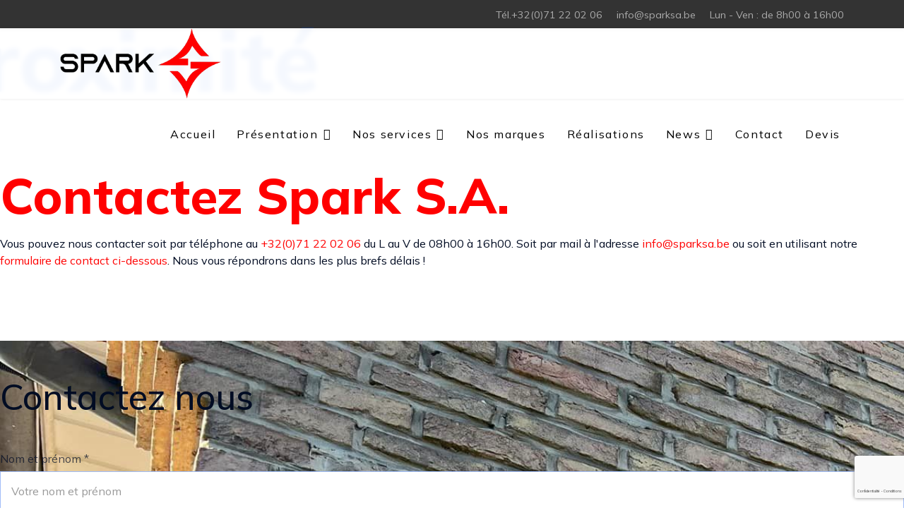

--- FILE ---
content_type: text/html; charset=utf-8
request_url: https://www.sparksa.be/index.php/contact-tecplus-services
body_size: 19442
content:

<!doctype html>
<html lang="fr-fr" dir="ltr">
	<head>
		
		<meta name="viewport" content="width=device-width, initial-scale=1, shrink-to-fit=no">
		<meta charset="utf-8">
	<meta name="generator" content="Helix Ultimate - The Most Popular Joomla! Template Framework.">
	<title>Contact</title>
	<link href="/templates/pitech/images/favicon.ico" rel="shortcut icon" type="image/vnd.microsoft.icon">
<link href="/media/plg_captcha_recaptcha_invisible/css/recaptcha_invisible.min.css?c9488bf46b4a12254e0e96518c52dd12" rel="stylesheet" />
	<link href="/media/vendor/joomla-custom-elements/css/joomla-alert.min.css?0.2.0" rel="stylesheet" />
	<link href="/components/com_sppagebuilder/assets/css/font-awesome-5.min.css?c9ec15c7d9022f486a83e18219ce02a6" rel="stylesheet" />
	<link href="/components/com_sppagebuilder/assets/css/font-awesome-v4-shims.css?c9ec15c7d9022f486a83e18219ce02a6" rel="stylesheet" />
	<link href="/components/com_sppagebuilder/assets/css/animate.min.css?c9ec15c7d9022f486a83e18219ce02a6" rel="stylesheet" />
	<link href="/components/com_sppagebuilder/assets/css/sppagebuilder.css?c9ec15c7d9022f486a83e18219ce02a6" rel="stylesheet" />
	<link href="/components/com_sppagebuilder/assets/css/magnific-popup.css" rel="stylesheet" />
	<link href="/components/com_sppagebuilder/assets/css/leaflet.css" rel="stylesheet" />
	<link href="//fonts.googleapis.com/css?family=Mulish:100,100i,300,300i,400,400i,500,500i,700,700i,900,900i&amp;amp;subset=latin&amp;amp;display=swap" rel="stylesheet" media="none" onload="media=&quot;all&quot;" />
	<link href="/templates/pitech/css/bootstrap.min.css" rel="stylesheet" />
	<link href="/plugins/system/helixultimate/assets/css/system-j4.min.css" rel="stylesheet" />
	<link href="/templates/pitech/css/template.css" rel="stylesheet" />
	<link href="/templates/pitech/css/presets/preset1.css" rel="stylesheet" />
	<link href="/templates/pitech/css/custom.css" rel="stylesheet" />
	<link href="/components/com_sppagebuilder/assets/css/js_slider.css" rel="stylesheet" />
	<link href="//fonts.googleapis.com/css?family=Mulish:100,100italic,200,200italic,300,300italic,400,400italic,500,500italic,600,600italic,700,700italic,800,800italic,900,900italic&amp;display=swap" rel="stylesheet" />
	<link href="https://www.sparksa.be/media/com_acym/css/module.min.css?v=820" rel="stylesheet" />
	<style>.sp-page-builder .page-content #section-id-1679751538726{padding-top:75px;padding-right:0px;padding-bottom:50px;padding-left:0px;margin-top:0px;margin-right:0px;margin-bottom:0px;margin-left:0px;box-shadow:0 0 0 0 #ffffff;}@media (min-width:768px) and (max-width:991px) { .sp-page-builder .page-content #section-id-1679751538726{padding-top:75px;padding-right:0px;padding-bottom:40px;padding-left:0px;} }@media (max-width:767px) { .sp-page-builder .page-content #section-id-1679751538726{padding-top:40px;padding-right:0px;padding-bottom:15px;padding-left:0px;} }#column-id-1679751538728{box-shadow:0 0 0 0 #fff;}#sppb-addon-wrapper-1679751538729 {position:absolute;left:-8%;top:0%;margin:0px -50% 0px 0px;width:100%;}#sppb-addon-1679751538729 {color:rgba(3, 78, 226, 0.20);box-shadow:0 0 0 0 #ffffff;}#sppb-addon-1679751538729 .sppb-addon-title {font-size:120px;line-height:170px;font-weight:800;}@media (min-width:768px) and (max-width:991px) {#sppb-addon-1679751538729 .sppb-addon-title {font-size:100px;line-height:100px;line-height:120px;}#sppb-addon-wrapper-1679751538729 {left:%;top:0%;margin-top:0px;margin-right:-50%;margin-bottom:0px;margin-left:0px;}}@media (max-width:767px) {#sppb-addon-1679751538729 .sppb-addon-title {font-size:40px;line-height:40px;line-height:60px;}#sppb-addon-wrapper-1679751538729 {left:-5%;top:0%;margin-top:0px;margin-right:0px;margin-bottom:0px;margin-left:15px;}}#sppb-addon-1679751538729 .sppb-addon-title{white-space:nowrap;}#sppb-addon-1679751538729 h2.sppb-addon-title {margin:0px 0px 0px 0px; text-transform:none; padding:0px 0px 0px 0px; }#sppb-addon-wrapper-1679751538730 {position:relative;margin:120px 0px 14px 0px;}#sppb-addon-1679751538730 {color:#ff0000;box-shadow:0 0 0 0 #ffffff;}#sppb-addon-1679751538730 .sppb-addon-title {font-weight:800;}@media (min-width:768px) and (max-width:991px) {#sppb-addon-wrapper-1679751538730 {margin-top:70px;margin-right:0px;margin-bottom:14px;margin-left:0px;}}@media (max-width:767px) {#sppb-addon-wrapper-1679751538730 {margin-top:40px;margin-right:0px;margin-bottom:10px;margin-left:0px;}}#sppb-addon-1679751538730 h2.sppb-addon-title {margin:0px 0px 0px 0px; text-transform:none; padding:0px 0px 0px 0px; }@media (min-width:768px) and (max-width:991px) {#sppb-addon-1679751538730 h2.sppb-addon-title {margin:30px ; }}@media (max-width:767px) {#sppb-addon-1679751538730 h2.sppb-addon-title {margin:25px ; }}#sppb-addon-wrapper-1630565459729 {position:relative;margin:0px 0px 52px 0px;}#sppb-addon-1630565459729 {box-shadow:0 0 0 0 #ffffff;}@media (min-width:768px) and (max-width:991px) {#sppb-addon-wrapper-1630565459729 {margin-top:0px;margin-right:0px;margin-bottom:45px;margin-left:0px;}}@media (max-width:767px) {#sppb-addon-wrapper-1630565459729 {margin-top:0px;margin-right:0px;margin-bottom:25px;margin-left:0px;}}.sp-page-builder .page-content #section-id-1679636114466{padding-top:50px;padding-right:0px;padding-bottom:50px;padding-left:0px;margin-top:0px;margin-right:0px;margin-bottom:0px;margin-left:0px;background-image:url(/images/2023/03/13/329231944_954758159281749_8721937663573501149_n.jpg);background-repeat:no-repeat;background-size:cover;background-attachment:scroll;background-position:0 0;box-shadow:0 0 0 0 #ffffff;}.sp-page-builder .page-content #section-id-1679636114466 > .sppb-row-overlay {background-color:rgba(235, 235, 235, 0.85)}.sp-page-builder .page-content #section-id-1679636114466 > .sppb-row-overlay {mix-blend-mode:normal;}#column-id-1679636114464{box-shadow:0 0 0 0 #fff;}#sppb-addon-wrapper-1630575837886 {margin:0px 0px 45px 0px;}#sppb-addon-1630575837886 {box-shadow:0 0 0 0 #ffffff;}@media (min-width:768px) and (max-width:991px) {#sppb-addon-wrapper-1630575837886 {margin-top:0px;margin-right:0px;margin-bottom:30px;margin-left:0px;}}@media (max-width:767px) {#sppb-addon-wrapper-1630575837886 {margin-top:0px;margin-right:0px;margin-bottom:20px;margin-left:0px;}}#sppb-addon-1630575837886 h3.sppb-addon-title {margin:0px 0px 0px 0px; text-transform:none; padding:0px 0px 0px 0px; }#sppb-addon-wrapper-1630575797264 {margin:0px 0px 0px 0px;}#sppb-addon-1630575797264 {box-shadow:0 0 0 0 #ffffff;}#sppb-addon-1630575797264 .sppb-addon-form-builder-form { margin-left:-15px;margin-right:-15px;}#sppb-addon-1630575797264 .sppb-form-check,#sppb-addon-1630575797264 .sppb-form-builder-btn { margin-left:15px;margin-right:15px;}#sppb-addon-1630575797264 .sppb-form-builder-recaptcha,#sppb-addon-1630575797264 .sppb-form-builder-invisible-recaptcha,#sppb-addon-1630575797264 .sppb-addon-form-builder-form .sppb-form-group { padding-left:15px;padding-right:15px;}#sppb-addon-1630575797264 .sppb-addon-form-builder-form .sppb-form-group { margin-bottom:25px;}#sppb-addon-1630575797264 .sppb-addon-form-builder-form .sppb-form-group select,#sppb-addon-1630575797264 .sppb-addon-form-builder-form .sppb-form-group input:not([type="checkbox"]):not([type="radio"]) {background:#ffffff;color:#999999;font-size:16px;border-width:1px 1px 1px 1px;border-style:solid;border-color:#A0BCF8;border-radius:0px;padding:10px 15px 10px 15px;height:56px;transition:.35s;}#sppb-addon-1630575797264 .sppb-addon-form-builder-form .sppb-form-group textarea {background:#ffffff;color:#999999;font-size:16px;border-width:1px 1px 1px 1px;border-style:solid;border-color:#A0BCF8;border-radius:0px;padding:10px 15px 10px 15px;height:120px;transition:.35s;}#sppb-addon-1630575797264 .sppb-addon-form-builder-form .sppb-form-group input::placeholder,#sppb-addon-1630575797264 .sppb-addon-form-builder-form .sppb-form-group textarea::placeholder {color:#999999;opacity:1;transition:.35s;}#sppb-addon-1630575797264 .sppb-addon-form-builder-form .sppb-form-group label:not(.form-builder-radio-label):not(.form-builder-checkbox-label) {color:rgba(1, 12, 35, 0.7);margin:0px 0px 6px 0px;}#sppb-addon-1630575797264 .sppb-form-builder-btn button {margin:20px 0px 0px 0px;}@media (min-width:768px) and (max-width:991px) {#sppb-addon-1630575797264 .sppb-addon-form-builder-form { margin-left:-15px;margin-right:-15px;}#sppb-addon-1630575797264 .sppb-form-check,#sppb-addon-1630575797264 .sppb-form-builder-btn { margin-left:15px;margin-right:15px;}#sppb-addon-1630575797264 .sppb-form-builder-recaptcha,#sppb-addon-1630575797264 .sppb-form-builder-invisible-recaptcha,#sppb-addon-1630575797264 .sppb-addon-form-builder-form .sppb-form-group { padding-left:15px;padding-right:15px;}#sppb-addon-1630575797264 .sppb-addon-form-builder-form .sppb-form-group { margin-bottom:20px;}#sppb-addon-1630575797264 .sppb-addon-form-builder-form .sppb-form-group select,#sppb-addon-1630575797264 .sppb-addon-form-builder-form .sppb-form-group input:not([type="checkbox"]):not([type="radio"]) {height:50px;}#sppb-addon-1630575797264 .sppb-addon-form-builder-form .sppb-form-group textarea {height:100px;}#sppb-addon-1630575797264 .sppb-form-builder-btn button {margin:15px 0px 0px 0px;}}@media (max-width:767px) {#sppb-addon-1630575797264 .sppb-addon-form-builder-form { margin-left:-15px;margin-right:-15px;}#sppb-addon-1630575797264 .sppb-form-check,#sppb-addon-1630575797264 .sppb-form-builder-btn { margin-left:15px;margin-right:15px;}#sppb-addon-1630575797264 .sppb-form-builder-recaptcha,#sppb-addon-1630575797264 .sppb-form-builder-invisible-recaptcha,#sppb-addon-1630575797264 .sppb-addon-form-builder-form .sppb-form-group { padding-left:15px;padding-right:15px;}#sppb-addon-1630575797264 .sppb-addon-form-builder-form .sppb-form-group { margin-bottom:15px;}#sppb-addon-1630575797264 .sppb-addon-form-builder-form .sppb-form-group select,#sppb-addon-1630575797264 .sppb-addon-form-builder-form .sppb-form-group input:not([type="checkbox"]):not([type="radio"]) {font-size:14px;padding:5px 12px 5px 12px;height:40px;}#sppb-addon-1630575797264 .sppb-addon-form-builder-form .sppb-form-group textarea {font-size:14px;padding:5px 12px 5px 12px;height:100px;}#sppb-addon-1630575797264 .sppb-addon-form-builder-form .sppb-form-group label:not(.form-builder-radio-label):not(.form-builder-checkbox-label) {margin:0px 0px 5px 0px;}#sppb-addon-1630575797264 .sppb-form-builder-btn button {margin:10px 0px 0px 0px;}}#sppb-addon-1630575797264 #btn-1630575797264.sppb-btn-secondary{letter-spacing:0px;}#column-id-1679636114465{padding-left:25px;box-shadow:0 0 0 0 #fff;}#sppb-addon-wrapper-1679636114489 {margin:0px 0px 30px 0px;}#sppb-addon-1679636114489 {box-shadow:0 0 0 0 #ffffff;}#sppb-addon-wrapper-1630566218459 {margin:0px 0px 24px 0px;}#sppb-addon-1630566218459 {color:#333333;box-shadow:0 0 0 0 #ffffff;}#sppb-addon-1630566218459 .sppb-addon-title {margin-top:5px;margin-bottom:6px;color:#666666;font-size:24px;line-height:26px;font-weight:700;}@media (min-width:768px) and (max-width:991px) {#sppb-addon-1630566218459 .sppb-addon-title {margin-top:4px;margin-bottom:4px;}#sppb-addon-wrapper-1630566218459 {margin-top:0px;margin-right:0px;margin-bottom:20px;margin-left:0px;}}@media (max-width:767px) {#sppb-addon-1630566218459 .sppb-addon-title {font-size:14px;line-height:14px;line-height:24px;margin-top:4px;margin-bottom:2px;}#sppb-addon-wrapper-1630566218459 {margin-top:0px;margin-right:0px;margin-bottom:15px;margin-left:0px;}}@media (max-width:991px){#sppb-addon-wrapper-1630566218459 #sppb-addon-1630566218459 .sppb-icon .sppb-icon-container{padding:18px 20px 19px;}}#sppb-addon-1630566218459 .sppb-addon-text {font-size:25px;line-height:35px;}@media (min-width:768px) and (max-width:991px) {#sppb-addon-1630566218459 .sppb-addon-text {font-size:20px;line-height:30px;}}@media (max-width:767px) {#sppb-addon-1630566218459 .sppb-addon-text {font-size:18px;line-height:28px;}}#sppb-addon-1630566218459 .sppb-icon .sppb-icon-container {box-shadow:0 0 0 0 #ffffff;display:inline-block;text-align:center;padding:22px 24px 23px 24px;color:#ff0000;background-color:#efefef;border-width:0px;}#sppb-addon-1630566218459 .sppb-icon .sppb-icon-container > i {font-size:24px;width:24px;height:24px;line-height:24px;}@media (min-width:768px) and (max-width:991px) {#sppb-addon-1630566218459 .sppb-icon .sppb-icon-container > i {font-size:22px;width:22px;height:22px;line-height:22px;}}@media (max-width:767px) {#sppb-addon-1630566218459 .sppb-icon .sppb-icon-container > i {font-size:20px;width:20px;height:20px;line-height:20px;}}#sppb-addon-1630566218459 .sppb-media-content .sppb-btn {margin:25px 0px 0px 0px;}#sppb-addon-1630566218459 #btn-1630566218459.sppb-btn-custom{letter-spacing:0px;}#sppb-addon-1630566218459 #btn-1630566218459.sppb-btn-custom { background-color:#0080FE; color:#FFFFFF; padding:8px 22px 10px 22px; font-size:16px;}#sppb-addon-1630566218459 #btn-1630566218459.sppb-btn-custom:hover { background-color:#de6906; color:#FFFFFF;}@media (min-width:768px) and (max-width:991px) {#sppb-addon-1630566218459 .sppb-media .sppb-media-body {width:auto;}}@media (max-width:767px) {#sppb-addon-1630566218459 .sppb-media .sppb-media-body {width:auto;}}#sppb-addon-1630566218459{transition:.3s;}#sppb-addon-1630566218459:hover{box-shadow:0 0 0 0 #ffffff;}#sppb-addon-wrapper-1630565460202 {margin:0px 0px 24px 0px;}#sppb-addon-1630565460202 {color:#333333;box-shadow:0 0 0 0 #ffffff;}#sppb-addon-1630565460202 .sppb-addon-title {margin-top:5px;margin-bottom:6px;color:#666666;font-size:24px;line-height:26px;font-weight:700;}@media (min-width:768px) and (max-width:991px) {#sppb-addon-1630565460202 .sppb-addon-title {margin-top:4px;margin-bottom:4px;}#sppb-addon-wrapper-1630565460202 {margin-top:0px;margin-right:0px;margin-bottom:20px;margin-left:0px;}}@media (max-width:767px) {#sppb-addon-1630565460202 .sppb-addon-title {font-size:14px;line-height:14px;line-height:24px;margin-top:4px;margin-bottom:2px;}#sppb-addon-wrapper-1630565460202 {margin-top:0px;margin-right:0px;margin-bottom:15px;margin-left:0px;}}@media (max-width:991px){#sppb-addon-wrapper-1630565460202 #sppb-addon-1630565460202 .sppb-icon .sppb-icon-container{padding:17px 19px 18px;}}#sppb-addon-1630565460202 .sppb-addon-text {font-size:25px;line-height:35px;}@media (min-width:768px) and (max-width:991px) {#sppb-addon-1630565460202 .sppb-addon-text {font-size:20px;line-height:30px;}}@media (max-width:767px) {#sppb-addon-1630565460202 .sppb-addon-text {font-size:18px;line-height:28px;}}#sppb-addon-1630565460202 .sppb-icon .sppb-icon-container {box-shadow:0 0 0 0 #ffffff;display:inline-block;text-align:center;padding:21px 23px 22px 23px;color:#ff0000;background-color:#efefef;border-width:0px;}#sppb-addon-1630565460202 .sppb-icon .sppb-icon-container > i {font-size:26px;width:26px;height:26px;line-height:26px;}@media (min-width:768px) and (max-width:991px) {#sppb-addon-1630565460202 .sppb-icon .sppb-icon-container > i {font-size:24px;width:24px;height:24px;line-height:24px;}}@media (max-width:767px) {#sppb-addon-1630565460202 .sppb-icon .sppb-icon-container > i {font-size:22px;width:22px;height:22px;line-height:22px;}}#sppb-addon-1630565460202 .sppb-media-content .sppb-btn {margin:25px 0px 0px 0px;}#sppb-addon-1630565460202 #btn-1630565460202.sppb-btn-custom{letter-spacing:0px;}#sppb-addon-1630565460202 #btn-1630565460202.sppb-btn-custom { background-color:#0080FE; color:#FFFFFF; padding:8px 22px 10px 22px; font-size:16px;}#sppb-addon-1630565460202 #btn-1630565460202.sppb-btn-custom:hover { background-color:#de6906; color:#FFFFFF;}@media (min-width:768px) and (max-width:991px) {#sppb-addon-1630565460202 .sppb-media .sppb-media-body {width:auto;}}@media (max-width:767px) {#sppb-addon-1630565460202 .sppb-media .sppb-media-body {width:auto;}}#sppb-addon-1630565460202{transition:.3s;}#sppb-addon-1630565460202:hover{box-shadow:0 0 0 0 #ffffff;}#sppb-addon-wrapper-1679636114518 {margin:0px 0px 24px 0px;}#sppb-addon-1679636114518 {color:#333333;box-shadow:0 0 0 0 #ffffff;}#sppb-addon-1679636114518 .sppb-addon-title {margin-top:5px;margin-bottom:6px;color:#666666;font-size:24px;line-height:26px;font-weight:700;}@media (min-width:768px) and (max-width:991px) {#sppb-addon-1679636114518 .sppb-addon-title {margin-top:4px;margin-bottom:4px;}#sppb-addon-wrapper-1679636114518 {margin-top:0px;margin-right:0px;margin-bottom:20px;margin-left:0px;}}@media (max-width:767px) {#sppb-addon-1679636114518 .sppb-addon-title {font-size:14px;line-height:14px;line-height:24px;margin-top:4px;margin-bottom:2px;}#sppb-addon-wrapper-1679636114518 {margin-top:0px;margin-right:0px;margin-bottom:15px;margin-left:0px;}}@media (max-width:991px){#sppb-addon-wrapper-1679636114518 #sppb-addon-1679636114518 .sppb-icon .sppb-icon-container{padding:17px 19px 18px;}}#sppb-addon-1679636114518 .sppb-addon-text {font-size:25px;line-height:35px;}@media (min-width:768px) and (max-width:991px) {#sppb-addon-1679636114518 .sppb-addon-text {font-size:20px;line-height:30px;}}@media (max-width:767px) {#sppb-addon-1679636114518 .sppb-addon-text {font-size:18px;line-height:28px;}}#sppb-addon-1679636114518 .sppb-icon .sppb-icon-container {box-shadow:0 0 0 0 #ffffff;display:inline-block;text-align:center;padding:21px 23px 22px 23px;color:#ff0000;background-color:#efefef;border-width:0px;}#sppb-addon-1679636114518 .sppb-icon .sppb-icon-container > i {font-size:26px;width:26px;height:26px;line-height:26px;}@media (min-width:768px) and (max-width:991px) {#sppb-addon-1679636114518 .sppb-icon .sppb-icon-container > i {font-size:24px;width:24px;height:24px;line-height:24px;}}@media (max-width:767px) {#sppb-addon-1679636114518 .sppb-icon .sppb-icon-container > i {font-size:22px;width:22px;height:22px;line-height:22px;}}#sppb-addon-1679636114518 .sppb-media-content .sppb-btn {margin:25px 0px 0px 0px;}#sppb-addon-1679636114518 #btn-1679636114518.sppb-btn-custom{letter-spacing:0px;}#sppb-addon-1679636114518 #btn-1679636114518.sppb-btn-custom { background-color:#0080FE; color:#FFFFFF; padding:8px 22px 10px 22px; font-size:16px;}#sppb-addon-1679636114518 #btn-1679636114518.sppb-btn-custom:hover { background-color:#de6906; color:#FFFFFF;}@media (min-width:768px) and (max-width:991px) {#sppb-addon-1679636114518 .sppb-media .sppb-media-body {width:auto;}}@media (max-width:767px) {#sppb-addon-1679636114518 .sppb-media .sppb-media-body {width:auto;}}#sppb-addon-1679636114518{transition:.3s;}#sppb-addon-1679636114518:hover{box-shadow:0 0 0 0 #ffffff;}#sppb-addon-wrapper-1630565460205 {margin:0px 0px 24px 0px;}#sppb-addon-1630565460205 {color:#333333;box-shadow:0 0 0 0 #ffffff;}#sppb-addon-1630565460205 .sppb-addon-title {margin-top:5px;margin-bottom:6px;color:#666666;font-size:24px;line-height:26px;font-weight:700;}@media (min-width:768px) and (max-width:991px) {#sppb-addon-1630565460205 .sppb-addon-title {margin-top:4px;margin-bottom:4px;}#sppb-addon-wrapper-1630565460205 {margin-top:0px;margin-right:0px;margin-bottom:20px;margin-left:0px;}}@media (max-width:767px) {#sppb-addon-1630565460205 .sppb-addon-title {font-size:14px;line-height:14px;line-height:24px;margin-top:4px;margin-bottom:2px;}#sppb-addon-wrapper-1630565460205 {margin-top:0px;margin-right:0px;margin-bottom:15px;margin-left:0px;}}@media (max-width:991px){#sppb-addon-wrapper-1630565460205 #sppb-addon-1630565460205 .sppb-icon .sppb-icon-container{padding:15px 16px 15px;}}#sppb-addon-1630565460205 .sppb-addon-text {font-size:25px;line-height:35px;}@media (min-width:768px) and (max-width:991px) {#sppb-addon-1630565460205 .sppb-addon-text {font-size:20px;line-height:30px;}}@media (max-width:767px) {#sppb-addon-1630565460205 .sppb-addon-text {font-size:18px;line-height:28px;}}#sppb-addon-1630565460205 .sppb-icon .sppb-icon-container {box-shadow:0 0 0 0 #ffffff;display:inline-block;text-align:center;padding:19px 20px 19px 20px;color:#ff0000;background-color:#efefef;border-width:0px;}#sppb-addon-1630565460205 .sppb-icon .sppb-icon-container > i {font-size:32px;width:32px;height:32px;line-height:32px;}@media (min-width:768px) and (max-width:991px) {#sppb-addon-1630565460205 .sppb-icon .sppb-icon-container > i {font-size:30px;width:30px;height:30px;line-height:30px;}}@media (max-width:767px) {#sppb-addon-1630565460205 .sppb-icon .sppb-icon-container > i {font-size:28px;width:28px;height:28px;line-height:28px;}}#sppb-addon-1630565460205 .sppb-media-content .sppb-btn {margin:25px 0px 0px 0px;}#sppb-addon-1630565460205 #btn-1630565460205.sppb-btn-custom{letter-spacing:0px;}#sppb-addon-1630565460205 #btn-1630565460205.sppb-btn-custom { background-color:#0080FE; color:#FFFFFF; padding:8px 22px 10px 22px; font-size:16px;}#sppb-addon-1630565460205 #btn-1630565460205.sppb-btn-custom:hover { background-color:#de6906; color:#FFFFFF;}@media (min-width:768px) and (max-width:991px) {#sppb-addon-1630565460205 .sppb-media .sppb-media-body {width:auto;}}@media (max-width:767px) {#sppb-addon-1630565460205 .sppb-media .sppb-media-body {width:auto;}}#sppb-addon-1630565460205{transition:.3s;}#sppb-addon-1630565460205:hover{box-shadow:0 0 0 0 #ffffff;}.sp-page-builder .page-content #section-id-1630565459673{padding-top:0px;padding-right:0px;padding-bottom:0px;padding-left:0px;margin-top:0px;margin-right:0px;margin-bottom:0px;margin-left:0px;box-shadow:0 0 0 0 #ffffff;}#column-id-1630565459674{box-shadow:0 0 0 0 #fff;}#sppb-addon-wrapper-1630575985900 {margin:0px 0px 0px 0px;}#sppb-addon-1630575985900 {box-shadow:0 0 0 0 #ffffff;}#sppb-addon-1630575985900 .sppb-addon-openstreetmap {height:640px;}@media (min-width:768px) and (max-width:991px) {#sppb-addon-1630575985900 .sppb-addon-openstreetmap {height:520px;}}@media (max-width:767px) {#sppb-addon-1630575985900 .sppb-addon-openstreetmap {height:300px;}}</style>
	<style>body{font-family: 'Mulish', sans-serif;font-size: 16px;text-decoration: none;}
</style>
	<style>h1{font-family: 'Mulish', sans-serif;font-size: 100px;color: #000000;text-decoration: none;}
@media (min-width:768px) and (max-width:991px){h1{font-size: 68px;}
}
@media (max-width:767px){h1{font-size: 35px;}
}
</style>
	<style>h2{font-family: 'Mulish', sans-serif;font-size: 70px;text-decoration: none;}
@media (min-width:768px) and (max-width:991px){h2{font-size: 48px;}
}
@media (max-width:767px){h2{font-size: 28px;}
}
</style>
	<style>h3{font-family: 'Mulish', sans-serif;font-size: 50px;text-decoration: none;}
@media (min-width:768px) and (max-width:991px){h3{font-size: 34px;}
}
@media (max-width:767px){h3{font-size: 24px;}
}
</style>
	<style>h4{font-family: 'Mulish', sans-serif;font-size: 30px;color: #000000;text-decoration: none;}
@media (min-width:768px) and (max-width:991px){h4{font-size: 24px;}
}
@media (max-width:767px){h4{font-size: 20px;}
}
</style>
	<style>h5{font-family: 'Mulish', sans-serif;font-size: 25px;color: #000000;text-decoration: none;}
@media (min-width:768px) and (max-width:991px){h5{font-size: 20px;}
}
@media (max-width:767px){h5{font-size: 18px;}
}
</style>
	<style>h6{font-family: 'Mulish', sans-serif;font-size: 20px;color: #000000;text-decoration: none;}
@media (min-width:768px) and (max-width:991px){h6{font-size: 18px;}
}
@media (max-width:767px){h6{font-size: 16px;}
}
</style>
	<style>.logo-image {height:100px;}.logo-image-phone {height:60px;}</style>
	<style>.sp-page-builder .page-content #section-id-1629954039794{padding-top:0px;padding-right:0px;padding-bottom:0px;padding-left:0px;margin-top:0px;margin-right:0px;margin-bottom:0px;margin-left:0px;box-shadow:0 0 0 0 #ffffff;}#column-id-1629954039793{box-shadow:0 0 0 0 #fff;}#sppb-addon-wrapper-1629954087430 {margin:0px 0px 0px 0px;}#sppb-addon-1629954087430 {box-shadow:0 0 0 0 #ffffff;}@media (max-width:1199px) and (min-width:992px){#sppb-addon-1629954087430 .number-heading{font-size:200px !important;line-height:200px !important;top:-150px;left:-120px;}#sppb-addon-1629954087430 .slider-text{font-size:80px !important;line-height:15px !important;}}@media (max-width:600px){#sppb-addon-1629954087430 .sp-slider-outer-stage{height:680px !important;}}#sppb-addon-1629954087430 .sp-slider .sp-dots ul li {border-width:2px;border-style:solid;border-radius:18px;height:50px;width:50px;}#sppb-addon-1629954087430 .sp-slider.dot-controller-line .sp-dots ul li.active span{border-radius:18px;}#sppb-addon-1629954087430 .sp-slider.dot-controller-line .sp-dots ul li.active{border-radius:18px;}#sppb-addon-1629954087430 .sp-slider .sp-dots ul li span,#sppb-addon-1629954087430 .sp-slider .sp-dots ul li:hover span,#sppb-addon-1629954087430 .sp-slider .sp-dots ul li:hover:after,#sppb-addon-1629954087430 .sp-slider .sp-dots ul li:after{border-radius:18px;}#sppb-addon-1629954087430 .sp-slider .sp-dots{bottom:20px;}#sppb-addon-1629954087430 .sp-slider-custom-dot-indecators {background:rgba(255, 255, 255, 0);}#sppb-addon-1629954087430 .sp-slider-custom-dot-indecators ul li {width:80px;}#sppb-addon-1629954087430 .sp-slider-dot-indecator-text.sp-dot-text-key-2 {font-weight:300;}#sppb-addon-1629954087430 .sp-slider .sp-nav-control .nav-control {border-radius:50px;border-width:1px;}#sppb-addon-1629954087430 .sp-slider.arrow-position-bottom_center .sp-nav-control {bottom:50px;}#sppb-addon-1629954087430 div.sp-slider .sp-nav-control {left:50px;right:50px;}#sppb-addon-1629954087430 .dot-controller-with_image.sp-slider .sp-dots ul li.sp-dot-0 {background:url('https://www.sparksa.be//images/2023/03/15/slide-tecplus-1.jpg') no-repeat scroll center center / cover;}#sppb-addon-1629954087430 #sp-slider-item-1629954087430-num-0-key.sp-item .sp-video-control {display:none;}#sppb-addon-1629954087430 #sp-slider-item-1629954087430-num-0-key.sp-item .sp-background:after,#sppb-addon-1629954087430 #sp-slider-item-1629954087430-num-0-key.sp-item .sp-video-background-mask{background:-webkit-linear-gradient(122deg, rgba(0, 0, 0, 0.45) 10%, rgba(255, 255, 255, 0.15) 80%) transparent;background:linear-gradient(122deg, rgba(0, 0, 0, 0.45) 10%, rgba(255, 255, 255, 0.15) 80%) transparent;}.sp-slider #sp-slider-item-1629954087430-num-0-key #sp-slider-inner-item-1629954087431-num-0-key {color:#fff;font-size:100px;line-height:110px;margin:0px 0px 30px 0px;font-weight:800;}.sp-slider #sp-slider-item-1629954087430-num-0-key #sp-slider-inner-item-1629954087431-num-0-key img {height:385px;width:400px;}.sp-slider #sp-slider-item-1629954087430-num-0-key #sp-slider-inner-item-1629954087431-num-0-key.sppb-sp-slider-button {margin:0px 0px 30px 0px;}.sp-slider #sp-slider-item-1629954087430-num-0-key #sp-slider-inner-item-1629954087431-num-0-key.sppb-sp-slider-button .sp-slider-btn-text{color:#fff;font-size:100px;line-height:110px;margin:0px 0px 30px 0px;font-weight:800;background:-webkit-linear-gradient(0deg,0%,100%) transparent;background:linear-gradient(0deg,0%,100%) transparent;}.sp-slider #sp-slider-item-1629954087430-num-0-key #sp-slider-inner-item-1629954087431-num-0-key.sppb-sp-slider-button .sp-slider-btn-text:hover,.sp-slider #sp-slider-item-1629954087430-num-0-key #sp-slider-inner-item-1629954087431-num-0-key.sppb-sp-slider-button .sp-slider-btn-text:focus {background:-webkit-linear-gradient(0deg,0%,100%) transparent;background:linear-gradient(0deg,0%,100%) transparent;}.sp-slider #sp-slider-item-1629954087430-num-0-key #sp-slider-inner-item-1629954087431-num-1-key img {height:255px;width:350px;}.sp-slider #sp-slider-item-1629954087430-num-0-key #sp-slider-inner-item-1629954087431-num-1-key.sppb-sp-slider-button .sp-slider-btn-text{background:-webkit-linear-gradient(0deg,0%,100%) transparent;background:linear-gradient(0deg,0%,100%) transparent;}.sp-slider #sp-slider-item-1629954087430-num-0-key #sp-slider-inner-item-1629954087431-num-1-key.sppb-sp-slider-button .sp-slider-btn-text:hover,.sp-slider #sp-slider-item-1629954087430-num-0-key #sp-slider-inner-item-1629954087431-num-1-key.sppb-sp-slider-button .sp-slider-btn-text:focus {background:-webkit-linear-gradient(0deg,0%,100%) transparent;background:linear-gradient(0deg,0%,100%) transparent;}@media (max-width:767px) {.sp-slider #sp-slider-item-1629954087430-num-0-key #sp-slider-inner-item-1629954087431-num-1-key img {height:208px;width:285px;}}.sp-slider #sp-slider-item-1629954087430-num-0-key #sp-slider-inner-item-1629954087431-num-2-key {color:#fff;font-size:75px;line-height:110px;margin:0px 0px 30px 0px;font-weight:800;}.sp-slider #sp-slider-item-1629954087430-num-0-key #sp-slider-inner-item-1629954087431-num-2-key img {height:385px;width:400px;}.sp-slider #sp-slider-item-1629954087430-num-0-key #sp-slider-inner-item-1629954087431-num-2-key.sppb-sp-slider-button {margin:0px 0px 30px 0px;}.sp-slider #sp-slider-item-1629954087430-num-0-key #sp-slider-inner-item-1629954087431-num-2-key.sppb-sp-slider-button .sp-slider-btn-text{color:#fff;font-size:75px;line-height:110px;margin:0px 0px 30px 0px;font-weight:800;background:-webkit-linear-gradient(0deg,0%,100%) transparent;background:linear-gradient(0deg,0%,100%) transparent;}.sp-slider #sp-slider-item-1629954087430-num-0-key #sp-slider-inner-item-1629954087431-num-2-key.sppb-sp-slider-button .sp-slider-btn-text:hover,.sp-slider #sp-slider-item-1629954087430-num-0-key #sp-slider-inner-item-1629954087431-num-2-key.sppb-sp-slider-button .sp-slider-btn-text:focus {background:-webkit-linear-gradient(0deg,0%,100%) transparent;background:linear-gradient(0deg,0%,100%) transparent;}@media (min-width:768px) and (max-width:991px) {.sp-slider #sp-slider-item-1629954087430-num-0-key #sp-slider-inner-item-1629954087431-num-2-key {font-size:60px;line-height:80px;}.sp-slider #sp-slider-item-1629954087430-num-0-key #sp-slider-inner-item-1629954087431-num-2-key.sppb-sp-slider-button .sp-slider-btn-text{font-size:60px;line-height:80px;}}@media (max-width:767px) {.sp-slider #sp-slider-item-1629954087430-num-0-key #sp-slider-inner-item-1629954087431-num-2-key {font-size:30px;line-height:50px;margin:0px 0px 20px 0px;}.sp-slider #sp-slider-item-1629954087430-num-0-key #sp-slider-inner-item-1629954087431-num-2-key.sppb-sp-slider-button {margin:0px 0px 20px 0px;}.sp-slider #sp-slider-item-1629954087430-num-0-key #sp-slider-inner-item-1629954087431-num-2-key.sppb-sp-slider-button .sp-slider-btn-text{font-size:30px;line-height:50px;margin:0px 0px 20px 0px;}}.sp-slider #sp-slider-item-1629954087430-num-0-key #sp-slider-inner-item-1629954087431-num-3-key {color:#ffffff;font-size:25px;line-height:35px;margin:0px 0px 50px 0px;font-weight:600;}.sp-slider #sp-slider-item-1629954087430-num-0-key #sp-slider-inner-item-1629954087431-num-3-key img {height:385px;width:400px;}.sp-slider #sp-slider-item-1629954087430-num-0-key #sp-slider-inner-item-1629954087431-num-3-key.sppb-sp-slider-button {margin:0px 0px 50px 0px;}.sp-slider #sp-slider-item-1629954087430-num-0-key #sp-slider-inner-item-1629954087431-num-3-key.sppb-sp-slider-button .sp-slider-btn-text{color:#ffffff;font-size:25px;line-height:35px;margin:0px 0px 50px 0px;font-weight:600;background:-webkit-linear-gradient(0deg,0%,100%) transparent;background:linear-gradient(0deg,0%,100%) transparent;}.sp-slider #sp-slider-item-1629954087430-num-0-key #sp-slider-inner-item-1629954087431-num-3-key.sppb-sp-slider-button .sp-slider-btn-text:hover,.sp-slider #sp-slider-item-1629954087430-num-0-key #sp-slider-inner-item-1629954087431-num-3-key.sppb-sp-slider-button .sp-slider-btn-text:focus {background:-webkit-linear-gradient(0deg,0%,100%) transparent;background:linear-gradient(0deg,0%,100%) transparent;}@media (min-width:768px) and (max-width:991px) {.sp-slider #sp-slider-item-1629954087430-num-0-key #sp-slider-inner-item-1629954087431-num-3-key {font-size:20px;line-height:30px;}.sp-slider #sp-slider-item-1629954087430-num-0-key #sp-slider-inner-item-1629954087431-num-3-key.sppb-sp-slider-button .sp-slider-btn-text{font-size:20px;line-height:30px;}}@media (max-width:767px) {.sp-slider #sp-slider-item-1629954087430-num-0-key #sp-slider-inner-item-1629954087431-num-3-key {font-size:20px;line-height:30px;margin:0px 0px 30px 0px;}.sp-slider #sp-slider-item-1629954087430-num-0-key #sp-slider-inner-item-1629954087431-num-3-key.sppb-sp-slider-button {margin:0px 0px 30px 0px;}.sp-slider #sp-slider-item-1629954087430-num-0-key #sp-slider-inner-item-1629954087431-num-3-key.sppb-sp-slider-button .sp-slider-btn-text{font-size:20px;line-height:30px;margin:0px 0px 30px 0px;}}.sp-slider #sp-slider-item-1629954087430-num-0-key #sp-slider-inner-item-1629954087431-num-4-key img {height:385px;width:400px;}.sp-slider #sp-slider-item-1629954087430-num-0-key #sp-slider-inner-item-1629954087431-num-4-key.sppb-sp-slider-button .sp-slider-btn-text{color:#fff;background:-webkit-linear-gradient(0deg,0%,100%) transparent;background:linear-gradient(0deg,0%,100%) transparent;}.sp-slider #sp-slider-item-1629954087430-num-0-key #sp-slider-inner-item-1629954087431-num-4-key.sppb-sp-slider-button .sp-slider-btn-text:hover,.sp-slider #sp-slider-item-1629954087430-num-0-key #sp-slider-inner-item-1629954087431-num-4-key.sppb-sp-slider-button .sp-slider-btn-text:focus {background:-webkit-linear-gradient(0deg,0%,100%) transparent;background:linear-gradient(0deg,0%,100%) transparent;}#sppb-addon-1629954087430 .dot-controller-with_image.sp-slider .sp-dots ul li.sp-dot-1 {background:url('https://www.sparksa.be//images/2023/03/13/329107280_3373330332879118_1593994009232125994_n.jpg') no-repeat scroll center center / cover;}#sppb-addon-1629954087430 #sp-slider-item-1629954087430-num-1-key.sp-item .sp-video-control {display:none;}#sppb-addon-1629954087430 #sp-slider-item-1629954087430-num-1-key.sp-item .sp-background:after,#sppb-addon-1629954087430 #sp-slider-item-1629954087430-num-1-key.sp-item .sp-video-background-mask{background:-webkit-linear-gradient(100deg, rgba(0, 0, 0, 0.45) 10%, rgba(255, 255, 255, 0.15) 80%) transparent;background:linear-gradient(100deg, rgba(0, 0, 0, 0.45) 10%, rgba(255, 255, 255, 0.15) 80%) transparent;}.sp-slider #sp-slider-item-1629954087430-num-1-key #sp-slider-inner-item-1629954087432-num-0-key {color:#fff;font-size:100px;line-height:110px;margin:0px 0px 30px 0px;font-weight:800;}.sp-slider #sp-slider-item-1629954087430-num-1-key #sp-slider-inner-item-1629954087432-num-0-key img {height:385px;width:400px;}.sp-slider #sp-slider-item-1629954087430-num-1-key #sp-slider-inner-item-1629954087432-num-0-key.sppb-sp-slider-button {margin:0px 0px 30px 0px;}.sp-slider #sp-slider-item-1629954087430-num-1-key #sp-slider-inner-item-1629954087432-num-0-key.sppb-sp-slider-button .sp-slider-btn-text{color:#fff;font-size:100px;line-height:110px;margin:0px 0px 30px 0px;font-weight:800;background:-webkit-linear-gradient(0deg,0%,100%) transparent;background:linear-gradient(0deg,0%,100%) transparent;}.sp-slider #sp-slider-item-1629954087430-num-1-key #sp-slider-inner-item-1629954087432-num-0-key.sppb-sp-slider-button .sp-slider-btn-text:hover,.sp-slider #sp-slider-item-1629954087430-num-1-key #sp-slider-inner-item-1629954087432-num-0-key.sppb-sp-slider-button .sp-slider-btn-text:focus {background:-webkit-linear-gradient(0deg,0%,100%) transparent;background:linear-gradient(0deg,0%,100%) transparent;}.sp-slider #sp-slider-item-1629954087430-num-1-key #sp-slider-inner-item-1629954087432-num-1-key {color:#fff;font-size:75px;line-height:110px;margin:0px 0px 30px 0px;font-weight:800;}.sp-slider #sp-slider-item-1629954087430-num-1-key #sp-slider-inner-item-1629954087432-num-1-key img {height:385px;width:400px;}.sp-slider #sp-slider-item-1629954087430-num-1-key #sp-slider-inner-item-1629954087432-num-1-key.sppb-sp-slider-button {margin:0px 0px 30px 0px;}.sp-slider #sp-slider-item-1629954087430-num-1-key #sp-slider-inner-item-1629954087432-num-1-key.sppb-sp-slider-button .sp-slider-btn-text{color:#fff;font-size:75px;line-height:110px;margin:0px 0px 30px 0px;font-weight:800;background:-webkit-linear-gradient(0deg,0%,100%) transparent;background:linear-gradient(0deg,0%,100%) transparent;}.sp-slider #sp-slider-item-1629954087430-num-1-key #sp-slider-inner-item-1629954087432-num-1-key.sppb-sp-slider-button .sp-slider-btn-text:hover,.sp-slider #sp-slider-item-1629954087430-num-1-key #sp-slider-inner-item-1629954087432-num-1-key.sppb-sp-slider-button .sp-slider-btn-text:focus {background:-webkit-linear-gradient(0deg,0%,100%) transparent;background:linear-gradient(0deg,0%,100%) transparent;}@media (min-width:768px) and (max-width:991px) {.sp-slider #sp-slider-item-1629954087430-num-1-key #sp-slider-inner-item-1629954087432-num-1-key {font-size:60px;line-height:80px;}.sp-slider #sp-slider-item-1629954087430-num-1-key #sp-slider-inner-item-1629954087432-num-1-key.sppb-sp-slider-button .sp-slider-btn-text{font-size:60px;line-height:80px;}}@media (max-width:767px) {.sp-slider #sp-slider-item-1629954087430-num-1-key #sp-slider-inner-item-1629954087432-num-1-key {font-size:40px;line-height:50px;margin:0px 0px 20px 0px;}.sp-slider #sp-slider-item-1629954087430-num-1-key #sp-slider-inner-item-1629954087432-num-1-key.sppb-sp-slider-button {margin:0px 0px 20px 0px;}.sp-slider #sp-slider-item-1629954087430-num-1-key #sp-slider-inner-item-1629954087432-num-1-key.sppb-sp-slider-button .sp-slider-btn-text{font-size:40px;line-height:50px;margin:0px 0px 20px 0px;}}.sp-slider #sp-slider-item-1629954087430-num-1-key #sp-slider-inner-item-1629954087432-num-2-key {color:rgba(255, 255, 255, 0.7);font-size:25px;line-height:35px;margin:0px 0px 50px 0px;font-weight:200;}.sp-slider #sp-slider-item-1629954087430-num-1-key #sp-slider-inner-item-1629954087432-num-2-key img {height:385px;width:400px;}.sp-slider #sp-slider-item-1629954087430-num-1-key #sp-slider-inner-item-1629954087432-num-2-key.sppb-sp-slider-button {margin:0px 0px 50px 0px;}.sp-slider #sp-slider-item-1629954087430-num-1-key #sp-slider-inner-item-1629954087432-num-2-key.sppb-sp-slider-button .sp-slider-btn-text{color:rgba(255, 255, 255, 0.7);font-size:25px;line-height:35px;margin:0px 0px 50px 0px;font-weight:200;background:-webkit-linear-gradient(0deg,0%,100%) transparent;background:linear-gradient(0deg,0%,100%) transparent;}.sp-slider #sp-slider-item-1629954087430-num-1-key #sp-slider-inner-item-1629954087432-num-2-key.sppb-sp-slider-button .sp-slider-btn-text:hover,.sp-slider #sp-slider-item-1629954087430-num-1-key #sp-slider-inner-item-1629954087432-num-2-key.sppb-sp-slider-button .sp-slider-btn-text:focus {background:-webkit-linear-gradient(0deg,0%,100%) transparent;background:linear-gradient(0deg,0%,100%) transparent;}@media (min-width:768px) and (max-width:991px) {.sp-slider #sp-slider-item-1629954087430-num-1-key #sp-slider-inner-item-1629954087432-num-2-key {font-size:20px;line-height:30px;}.sp-slider #sp-slider-item-1629954087430-num-1-key #sp-slider-inner-item-1629954087432-num-2-key.sppb-sp-slider-button .sp-slider-btn-text{font-size:20px;line-height:30px;}}@media (max-width:767px) {.sp-slider #sp-slider-item-1629954087430-num-1-key #sp-slider-inner-item-1629954087432-num-2-key {font-size:20px;line-height:30px;margin:0px 0px 30px 0px;}.sp-slider #sp-slider-item-1629954087430-num-1-key #sp-slider-inner-item-1629954087432-num-2-key.sppb-sp-slider-button {margin:0px 0px 30px 0px;}.sp-slider #sp-slider-item-1629954087430-num-1-key #sp-slider-inner-item-1629954087432-num-2-key.sppb-sp-slider-button .sp-slider-btn-text{font-size:20px;line-height:30px;margin:0px 0px 30px 0px;}}.sp-slider #sp-slider-item-1629954087430-num-1-key #sp-slider-inner-item-1629954087432-num-3-key img {height:385px;width:400px;}.sp-slider #sp-slider-item-1629954087430-num-1-key #sp-slider-inner-item-1629954087432-num-3-key.sppb-sp-slider-button .sp-slider-btn-text{color:#fff;background:-webkit-linear-gradient(0deg,0%,100%) transparent;background:linear-gradient(0deg,0%,100%) transparent;}.sp-slider #sp-slider-item-1629954087430-num-1-key #sp-slider-inner-item-1629954087432-num-3-key.sppb-sp-slider-button .sp-slider-btn-text:hover,.sp-slider #sp-slider-item-1629954087430-num-1-key #sp-slider-inner-item-1629954087432-num-3-key.sppb-sp-slider-button .sp-slider-btn-text:focus {background:-webkit-linear-gradient(0deg,0%,100%) transparent;background:linear-gradient(0deg,0%,100%) transparent;}#sppb-addon-1629954087430 .dot-controller-with_image.sp-slider .sp-dots ul li.sp-dot-2 {background:url('https://www.sparksa.be//images/2023/03/14/335242880_5963286060423415_5610631006183624561_n.jpg') no-repeat scroll center center / cover;}#sppb-addon-1629954087430 #sp-slider-item-1629954087430-num-2-key.sp-item .sp-video-control {display:none;}#sppb-addon-1629954087430 #sp-slider-item-1629954087430-num-2-key.sp-item .sp-background:after,#sppb-addon-1629954087430 #sp-slider-item-1629954087430-num-2-key.sp-item .sp-video-background-mask{background:-webkit-linear-gradient(100deg, rgba(0, 0, 0, 0.45) 10%, rgba(255, 255, 255, 0.15) 80%) transparent;background:linear-gradient(100deg, rgba(0, 0, 0, 0.45) 10%, rgba(255, 255, 255, 0.15) 80%) transparent;}.sp-slider #sp-slider-item-1629954087430-num-2-key #sp-slider-inner-item-1629954087433-num-0-key {color:#fff;font-size:100px;line-height:110px;margin:0px 0px 30px 0px;font-weight:800;}.sp-slider #sp-slider-item-1629954087430-num-2-key #sp-slider-inner-item-1629954087433-num-0-key img {height:385px;width:400px;}.sp-slider #sp-slider-item-1629954087430-num-2-key #sp-slider-inner-item-1629954087433-num-0-key.sppb-sp-slider-button {margin:0px 0px 30px 0px;}.sp-slider #sp-slider-item-1629954087430-num-2-key #sp-slider-inner-item-1629954087433-num-0-key.sppb-sp-slider-button .sp-slider-btn-text{color:#fff;font-size:100px;line-height:110px;margin:0px 0px 30px 0px;font-weight:800;background:-webkit-linear-gradient(0deg,0%,100%) transparent;background:linear-gradient(0deg,0%,100%) transparent;}.sp-slider #sp-slider-item-1629954087430-num-2-key #sp-slider-inner-item-1629954087433-num-0-key.sppb-sp-slider-button .sp-slider-btn-text:hover,.sp-slider #sp-slider-item-1629954087430-num-2-key #sp-slider-inner-item-1629954087433-num-0-key.sppb-sp-slider-button .sp-slider-btn-text:focus {background:-webkit-linear-gradient(0deg,0%,100%) transparent;background:linear-gradient(0deg,0%,100%) transparent;}.sp-slider #sp-slider-item-1629954087430-num-2-key #sp-slider-inner-item-1629954087433-num-1-key {color:#fff;font-size:75px;line-height:110px;margin:0px 0px 30px 0px;font-weight:800;}.sp-slider #sp-slider-item-1629954087430-num-2-key #sp-slider-inner-item-1629954087433-num-1-key img {height:385px;width:400px;}.sp-slider #sp-slider-item-1629954087430-num-2-key #sp-slider-inner-item-1629954087433-num-1-key.sppb-sp-slider-button {margin:0px 0px 30px 0px;}.sp-slider #sp-slider-item-1629954087430-num-2-key #sp-slider-inner-item-1629954087433-num-1-key.sppb-sp-slider-button .sp-slider-btn-text{color:#fff;font-size:75px;line-height:110px;margin:0px 0px 30px 0px;font-weight:800;background:-webkit-linear-gradient(0deg,0%,100%) transparent;background:linear-gradient(0deg,0%,100%) transparent;}.sp-slider #sp-slider-item-1629954087430-num-2-key #sp-slider-inner-item-1629954087433-num-1-key.sppb-sp-slider-button .sp-slider-btn-text:hover,.sp-slider #sp-slider-item-1629954087430-num-2-key #sp-slider-inner-item-1629954087433-num-1-key.sppb-sp-slider-button .sp-slider-btn-text:focus {background:-webkit-linear-gradient(0deg,0%,100%) transparent;background:linear-gradient(0deg,0%,100%) transparent;}@media (min-width:768px) and (max-width:991px) {.sp-slider #sp-slider-item-1629954087430-num-2-key #sp-slider-inner-item-1629954087433-num-1-key {font-size:60px;line-height:80px;}.sp-slider #sp-slider-item-1629954087430-num-2-key #sp-slider-inner-item-1629954087433-num-1-key.sppb-sp-slider-button .sp-slider-btn-text{font-size:60px;line-height:80px;}}@media (max-width:767px) {.sp-slider #sp-slider-item-1629954087430-num-2-key #sp-slider-inner-item-1629954087433-num-1-key {font-size:40px;line-height:50px;margin:0px 0px 20px 0px;}.sp-slider #sp-slider-item-1629954087430-num-2-key #sp-slider-inner-item-1629954087433-num-1-key.sppb-sp-slider-button {margin:0px 0px 20px 0px;}.sp-slider #sp-slider-item-1629954087430-num-2-key #sp-slider-inner-item-1629954087433-num-1-key.sppb-sp-slider-button .sp-slider-btn-text{font-size:40px;line-height:50px;margin:0px 0px 20px 0px;}}.sp-slider #sp-slider-item-1629954087430-num-2-key #sp-slider-inner-item-1629954087433-num-2-key {color:rgba(255, 255, 255, 0.7);font-size:25px;line-height:35px;margin:0px 0px 50px 0px;font-weight:200;}.sp-slider #sp-slider-item-1629954087430-num-2-key #sp-slider-inner-item-1629954087433-num-2-key img {height:385px;width:400px;}.sp-slider #sp-slider-item-1629954087430-num-2-key #sp-slider-inner-item-1629954087433-num-2-key.sppb-sp-slider-button {margin:0px 0px 50px 0px;}.sp-slider #sp-slider-item-1629954087430-num-2-key #sp-slider-inner-item-1629954087433-num-2-key.sppb-sp-slider-button .sp-slider-btn-text{color:rgba(255, 255, 255, 0.7);font-size:25px;line-height:35px;margin:0px 0px 50px 0px;font-weight:200;background:-webkit-linear-gradient(0deg,0%,100%) transparent;background:linear-gradient(0deg,0%,100%) transparent;}.sp-slider #sp-slider-item-1629954087430-num-2-key #sp-slider-inner-item-1629954087433-num-2-key.sppb-sp-slider-button .sp-slider-btn-text:hover,.sp-slider #sp-slider-item-1629954087430-num-2-key #sp-slider-inner-item-1629954087433-num-2-key.sppb-sp-slider-button .sp-slider-btn-text:focus {background:-webkit-linear-gradient(0deg,0%,100%) transparent;background:linear-gradient(0deg,0%,100%) transparent;}@media (min-width:768px) and (max-width:991px) {.sp-slider #sp-slider-item-1629954087430-num-2-key #sp-slider-inner-item-1629954087433-num-2-key {font-size:20px;line-height:30px;}.sp-slider #sp-slider-item-1629954087430-num-2-key #sp-slider-inner-item-1629954087433-num-2-key.sppb-sp-slider-button .sp-slider-btn-text{font-size:20px;line-height:30px;}}@media (max-width:767px) {.sp-slider #sp-slider-item-1629954087430-num-2-key #sp-slider-inner-item-1629954087433-num-2-key {font-size:20px;line-height:30px;margin:0px 0px 30px 0px;}.sp-slider #sp-slider-item-1629954087430-num-2-key #sp-slider-inner-item-1629954087433-num-2-key.sppb-sp-slider-button {margin:0px 0px 30px 0px;}.sp-slider #sp-slider-item-1629954087430-num-2-key #sp-slider-inner-item-1629954087433-num-2-key.sppb-sp-slider-button .sp-slider-btn-text{font-size:20px;line-height:30px;margin:0px 0px 30px 0px;}}.sp-slider #sp-slider-item-1629954087430-num-2-key #sp-slider-inner-item-1629954087433-num-3-key img {height:385px;width:400px;}.sp-slider #sp-slider-item-1629954087430-num-2-key #sp-slider-inner-item-1629954087433-num-3-key.sppb-sp-slider-button .sp-slider-btn-text{color:#fff;background:-webkit-linear-gradient(0deg,0%,100%) transparent;background:linear-gradient(0deg,0%,100%) transparent;}.sp-slider #sp-slider-item-1629954087430-num-2-key #sp-slider-inner-item-1629954087433-num-3-key.sppb-sp-slider-button .sp-slider-btn-text:hover,.sp-slider #sp-slider-item-1629954087430-num-2-key #sp-slider-inner-item-1629954087433-num-3-key.sppb-sp-slider-button .sp-slider-btn-text:focus {background:-webkit-linear-gradient(0deg,0%,100%) transparent;background:linear-gradient(0deg,0%,100%) transparent;}#sppb-addon-1629954087430 .dot-controller-with_image.sp-slider .sp-dots ul li.sp-dot-3 {background:url('https://www.sparksa.be//images/2023/03/13/311705160_135095282608512_6673965973881633258_n.jpg') no-repeat scroll center center / cover;}#sppb-addon-1629954087430 #sp-slider-item-1629954087430-num-3-key.sp-item .sp-video-control {display:none;}#sppb-addon-1629954087430 #sp-slider-item-1629954087430-num-3-key.sp-item .sp-background:after,#sppb-addon-1629954087430 #sp-slider-item-1629954087430-num-3-key.sp-item .sp-video-background-mask{background:-webkit-linear-gradient(100deg, rgba(0, 0, 0, 0.45) 10%, rgba(255, 255, 255, 0.15) 80%) transparent;background:linear-gradient(100deg, rgba(0, 0, 0, 0.45) 10%, rgba(255, 255, 255, 0.15) 80%) transparent;}.sp-slider #sp-slider-item-1629954087430-num-3-key #sp-slider-inner-item-1629954087434-num-0-key {color:#fff;font-size:100px;line-height:110px;margin:0px 0px 30px 0px;font-weight:800;}.sp-slider #sp-slider-item-1629954087430-num-3-key #sp-slider-inner-item-1629954087434-num-0-key img {height:385px;width:400px;}.sp-slider #sp-slider-item-1629954087430-num-3-key #sp-slider-inner-item-1629954087434-num-0-key.sppb-sp-slider-button {margin:0px 0px 30px 0px;}.sp-slider #sp-slider-item-1629954087430-num-3-key #sp-slider-inner-item-1629954087434-num-0-key.sppb-sp-slider-button .sp-slider-btn-text{color:#fff;font-size:100px;line-height:110px;margin:0px 0px 30px 0px;font-weight:800;background:-webkit-linear-gradient(0deg,0%,100%) transparent;background:linear-gradient(0deg,0%,100%) transparent;}.sp-slider #sp-slider-item-1629954087430-num-3-key #sp-slider-inner-item-1629954087434-num-0-key.sppb-sp-slider-button .sp-slider-btn-text:hover,.sp-slider #sp-slider-item-1629954087430-num-3-key #sp-slider-inner-item-1629954087434-num-0-key.sppb-sp-slider-button .sp-slider-btn-text:focus {background:-webkit-linear-gradient(0deg,0%,100%) transparent;background:linear-gradient(0deg,0%,100%) transparent;}.sp-slider #sp-slider-item-1629954087430-num-3-key #sp-slider-inner-item-1629954087434-num-1-key {color:#fff;font-size:75px;line-height:110px;margin:0px 0px 30px 0px;font-weight:800;}.sp-slider #sp-slider-item-1629954087430-num-3-key #sp-slider-inner-item-1629954087434-num-1-key img {height:385px;width:400px;}.sp-slider #sp-slider-item-1629954087430-num-3-key #sp-slider-inner-item-1629954087434-num-1-key.sppb-sp-slider-button {margin:0px 0px 30px 0px;}.sp-slider #sp-slider-item-1629954087430-num-3-key #sp-slider-inner-item-1629954087434-num-1-key.sppb-sp-slider-button .sp-slider-btn-text{color:#fff;font-size:75px;line-height:110px;margin:0px 0px 30px 0px;font-weight:800;background:-webkit-linear-gradient(0deg,0%,100%) transparent;background:linear-gradient(0deg,0%,100%) transparent;}.sp-slider #sp-slider-item-1629954087430-num-3-key #sp-slider-inner-item-1629954087434-num-1-key.sppb-sp-slider-button .sp-slider-btn-text:hover,.sp-slider #sp-slider-item-1629954087430-num-3-key #sp-slider-inner-item-1629954087434-num-1-key.sppb-sp-slider-button .sp-slider-btn-text:focus {background:-webkit-linear-gradient(0deg,0%,100%) transparent;background:linear-gradient(0deg,0%,100%) transparent;}@media (min-width:768px) and (max-width:991px) {.sp-slider #sp-slider-item-1629954087430-num-3-key #sp-slider-inner-item-1629954087434-num-1-key {font-size:60px;line-height:80px;}.sp-slider #sp-slider-item-1629954087430-num-3-key #sp-slider-inner-item-1629954087434-num-1-key.sppb-sp-slider-button .sp-slider-btn-text{font-size:60px;line-height:80px;}}@media (max-width:767px) {.sp-slider #sp-slider-item-1629954087430-num-3-key #sp-slider-inner-item-1629954087434-num-1-key {font-size:40px;line-height:50px;margin:0px 0px 20px 0px;}.sp-slider #sp-slider-item-1629954087430-num-3-key #sp-slider-inner-item-1629954087434-num-1-key.sppb-sp-slider-button {margin:0px 0px 20px 0px;}.sp-slider #sp-slider-item-1629954087430-num-3-key #sp-slider-inner-item-1629954087434-num-1-key.sppb-sp-slider-button .sp-slider-btn-text{font-size:40px;line-height:50px;margin:0px 0px 20px 0px;}}.sp-slider #sp-slider-item-1629954087430-num-3-key #sp-slider-inner-item-1629954087434-num-2-key {color:rgba(255, 255, 255, 0.7);font-size:25px;line-height:35px;margin:0px 0px 50px 0px;font-weight:200;}.sp-slider #sp-slider-item-1629954087430-num-3-key #sp-slider-inner-item-1629954087434-num-2-key img {height:385px;width:400px;}.sp-slider #sp-slider-item-1629954087430-num-3-key #sp-slider-inner-item-1629954087434-num-2-key.sppb-sp-slider-button {margin:0px 0px 50px 0px;}.sp-slider #sp-slider-item-1629954087430-num-3-key #sp-slider-inner-item-1629954087434-num-2-key.sppb-sp-slider-button .sp-slider-btn-text{color:rgba(255, 255, 255, 0.7);font-size:25px;line-height:35px;margin:0px 0px 50px 0px;font-weight:200;background:-webkit-linear-gradient(0deg,0%,100%) transparent;background:linear-gradient(0deg,0%,100%) transparent;}.sp-slider #sp-slider-item-1629954087430-num-3-key #sp-slider-inner-item-1629954087434-num-2-key.sppb-sp-slider-button .sp-slider-btn-text:hover,.sp-slider #sp-slider-item-1629954087430-num-3-key #sp-slider-inner-item-1629954087434-num-2-key.sppb-sp-slider-button .sp-slider-btn-text:focus {background:-webkit-linear-gradient(0deg,0%,100%) transparent;background:linear-gradient(0deg,0%,100%) transparent;}@media (min-width:768px) and (max-width:991px) {.sp-slider #sp-slider-item-1629954087430-num-3-key #sp-slider-inner-item-1629954087434-num-2-key {font-size:20px;line-height:30px;}.sp-slider #sp-slider-item-1629954087430-num-3-key #sp-slider-inner-item-1629954087434-num-2-key.sppb-sp-slider-button .sp-slider-btn-text{font-size:20px;line-height:30px;}}@media (max-width:767px) {.sp-slider #sp-slider-item-1629954087430-num-3-key #sp-slider-inner-item-1629954087434-num-2-key {font-size:20px;line-height:30px;margin:0px 0px 30px 0px;}.sp-slider #sp-slider-item-1629954087430-num-3-key #sp-slider-inner-item-1629954087434-num-2-key.sppb-sp-slider-button {margin:0px 0px 30px 0px;}.sp-slider #sp-slider-item-1629954087430-num-3-key #sp-slider-inner-item-1629954087434-num-2-key.sppb-sp-slider-button .sp-slider-btn-text{font-size:20px;line-height:30px;margin:0px 0px 30px 0px;}}.sp-slider #sp-slider-item-1629954087430-num-3-key #sp-slider-inner-item-1629954087434-num-3-key img {height:385px;width:400px;}.sp-slider #sp-slider-item-1629954087430-num-3-key #sp-slider-inner-item-1629954087434-num-3-key.sppb-sp-slider-button .sp-slider-btn-text{color:#fff;background:-webkit-linear-gradient(0deg,0%,100%) transparent;background:linear-gradient(0deg,0%,100%) transparent;}.sp-slider #sp-slider-item-1629954087430-num-3-key #sp-slider-inner-item-1629954087434-num-3-key.sppb-sp-slider-button .sp-slider-btn-text:hover,.sp-slider #sp-slider-item-1629954087430-num-3-key #sp-slider-inner-item-1629954087434-num-3-key.sppb-sp-slider-button .sp-slider-btn-text:focus {background:-webkit-linear-gradient(0deg,0%,100%) transparent;background:linear-gradient(0deg,0%,100%) transparent;}#sppb-addon-1629954087430 .dot-controller-with_image.sp-slider .sp-dots ul li.sp-dot-4 {background:url('https://www.sparksa.be//images/2023/03/13/322962352_543990477652199_5086518977617451784_n.jpg') no-repeat scroll center center / cover;}#sppb-addon-1629954087430 #sp-slider-item-1629954087430-num-4-key.sp-item .sp-video-control {display:none;}#sppb-addon-1629954087430 #sp-slider-item-1629954087430-num-4-key.sp-item .sp-background:after,#sppb-addon-1629954087430 #sp-slider-item-1629954087430-num-4-key.sp-item .sp-video-background-mask{background:-webkit-linear-gradient(100deg, rgba(0, 0, 0, 0.45) 10%, rgba(255, 255, 255, 0.15) 80%) transparent;background:linear-gradient(100deg, rgba(0, 0, 0, 0.45) 10%, rgba(255, 255, 255, 0.15) 80%) transparent;}.sp-slider #sp-slider-item-1629954087430-num-4-key #sp-slider-inner-item-1629954087435-num-0-key {color:#fff;font-size:100px;line-height:110px;margin:0px 0px 30px 0px;font-weight:800;}.sp-slider #sp-slider-item-1629954087430-num-4-key #sp-slider-inner-item-1629954087435-num-0-key img {height:385px;width:400px;}.sp-slider #sp-slider-item-1629954087430-num-4-key #sp-slider-inner-item-1629954087435-num-0-key.sppb-sp-slider-button {margin:0px 0px 30px 0px;}.sp-slider #sp-slider-item-1629954087430-num-4-key #sp-slider-inner-item-1629954087435-num-0-key.sppb-sp-slider-button .sp-slider-btn-text{color:#fff;font-size:100px;line-height:110px;margin:0px 0px 30px 0px;font-weight:800;background:-webkit-linear-gradient(0deg,0%,100%) transparent;background:linear-gradient(0deg,0%,100%) transparent;}.sp-slider #sp-slider-item-1629954087430-num-4-key #sp-slider-inner-item-1629954087435-num-0-key.sppb-sp-slider-button .sp-slider-btn-text:hover,.sp-slider #sp-slider-item-1629954087430-num-4-key #sp-slider-inner-item-1629954087435-num-0-key.sppb-sp-slider-button .sp-slider-btn-text:focus {background:-webkit-linear-gradient(0deg,0%,100%) transparent;background:linear-gradient(0deg,0%,100%) transparent;}.sp-slider #sp-slider-item-1629954087430-num-4-key #sp-slider-inner-item-1629954087435-num-1-key {color:#fff;font-size:75px;line-height:110px;margin:0px 0px 30px 0px;font-weight:800;}.sp-slider #sp-slider-item-1629954087430-num-4-key #sp-slider-inner-item-1629954087435-num-1-key img {height:385px;width:400px;}.sp-slider #sp-slider-item-1629954087430-num-4-key #sp-slider-inner-item-1629954087435-num-1-key.sppb-sp-slider-button {margin:0px 0px 30px 0px;}.sp-slider #sp-slider-item-1629954087430-num-4-key #sp-slider-inner-item-1629954087435-num-1-key.sppb-sp-slider-button .sp-slider-btn-text{color:#fff;font-size:75px;line-height:110px;margin:0px 0px 30px 0px;font-weight:800;background:-webkit-linear-gradient(0deg,0%,100%) transparent;background:linear-gradient(0deg,0%,100%) transparent;}.sp-slider #sp-slider-item-1629954087430-num-4-key #sp-slider-inner-item-1629954087435-num-1-key.sppb-sp-slider-button .sp-slider-btn-text:hover,.sp-slider #sp-slider-item-1629954087430-num-4-key #sp-slider-inner-item-1629954087435-num-1-key.sppb-sp-slider-button .sp-slider-btn-text:focus {background:-webkit-linear-gradient(0deg,0%,100%) transparent;background:linear-gradient(0deg,0%,100%) transparent;}@media (min-width:768px) and (max-width:991px) {.sp-slider #sp-slider-item-1629954087430-num-4-key #sp-slider-inner-item-1629954087435-num-1-key {font-size:60px;line-height:80px;}.sp-slider #sp-slider-item-1629954087430-num-4-key #sp-slider-inner-item-1629954087435-num-1-key.sppb-sp-slider-button .sp-slider-btn-text{font-size:60px;line-height:80px;}}@media (max-width:767px) {.sp-slider #sp-slider-item-1629954087430-num-4-key #sp-slider-inner-item-1629954087435-num-1-key {font-size:40px;line-height:50px;margin:0px 0px 20px 0px;}.sp-slider #sp-slider-item-1629954087430-num-4-key #sp-slider-inner-item-1629954087435-num-1-key.sppb-sp-slider-button {margin:0px 0px 20px 0px;}.sp-slider #sp-slider-item-1629954087430-num-4-key #sp-slider-inner-item-1629954087435-num-1-key.sppb-sp-slider-button .sp-slider-btn-text{font-size:40px;line-height:50px;margin:0px 0px 20px 0px;}}.sp-slider #sp-slider-item-1629954087430-num-4-key #sp-slider-inner-item-1629954087435-num-2-key {color:rgba(255, 255, 255, 0.7);font-size:25px;line-height:35px;margin:0px 0px 50px 0px;font-weight:200;}.sp-slider #sp-slider-item-1629954087430-num-4-key #sp-slider-inner-item-1629954087435-num-2-key img {height:385px;width:400px;}.sp-slider #sp-slider-item-1629954087430-num-4-key #sp-slider-inner-item-1629954087435-num-2-key.sppb-sp-slider-button {margin:0px 0px 50px 0px;}.sp-slider #sp-slider-item-1629954087430-num-4-key #sp-slider-inner-item-1629954087435-num-2-key.sppb-sp-slider-button .sp-slider-btn-text{color:rgba(255, 255, 255, 0.7);font-size:25px;line-height:35px;margin:0px 0px 50px 0px;font-weight:200;background:-webkit-linear-gradient(0deg,0%,100%) transparent;background:linear-gradient(0deg,0%,100%) transparent;}.sp-slider #sp-slider-item-1629954087430-num-4-key #sp-slider-inner-item-1629954087435-num-2-key.sppb-sp-slider-button .sp-slider-btn-text:hover,.sp-slider #sp-slider-item-1629954087430-num-4-key #sp-slider-inner-item-1629954087435-num-2-key.sppb-sp-slider-button .sp-slider-btn-text:focus {background:-webkit-linear-gradient(0deg,0%,100%) transparent;background:linear-gradient(0deg,0%,100%) transparent;}@media (min-width:768px) and (max-width:991px) {.sp-slider #sp-slider-item-1629954087430-num-4-key #sp-slider-inner-item-1629954087435-num-2-key {font-size:20px;line-height:30px;}.sp-slider #sp-slider-item-1629954087430-num-4-key #sp-slider-inner-item-1629954087435-num-2-key.sppb-sp-slider-button .sp-slider-btn-text{font-size:20px;line-height:30px;}}@media (max-width:767px) {.sp-slider #sp-slider-item-1629954087430-num-4-key #sp-slider-inner-item-1629954087435-num-2-key {font-size:20px;line-height:30px;margin:0px 0px 30px 0px;}.sp-slider #sp-slider-item-1629954087430-num-4-key #sp-slider-inner-item-1629954087435-num-2-key.sppb-sp-slider-button {margin:0px 0px 30px 0px;}.sp-slider #sp-slider-item-1629954087430-num-4-key #sp-slider-inner-item-1629954087435-num-2-key.sppb-sp-slider-button .sp-slider-btn-text{font-size:20px;line-height:30px;margin:0px 0px 30px 0px;}}.sp-slider #sp-slider-item-1629954087430-num-4-key #sp-slider-inner-item-1629954087435-num-3-key img {height:385px;width:400px;}.sp-slider #sp-slider-item-1629954087430-num-4-key #sp-slider-inner-item-1629954087435-num-3-key.sppb-sp-slider-button .sp-slider-btn-text{color:#fff;background:-webkit-linear-gradient(0deg,0%,100%) transparent;background:linear-gradient(0deg,0%,100%) transparent;}.sp-slider #sp-slider-item-1629954087430-num-4-key #sp-slider-inner-item-1629954087435-num-3-key.sppb-sp-slider-button .sp-slider-btn-text:hover,.sp-slider #sp-slider-item-1629954087430-num-4-key #sp-slider-inner-item-1629954087435-num-3-key.sppb-sp-slider-button .sp-slider-btn-text:focus {background:-webkit-linear-gradient(0deg,0%,100%) transparent;background:linear-gradient(0deg,0%,100%) transparent;}#sppb-addon-1629954087430 .dot-controller-with_image.sp-slider .sp-dots ul li.sp-dot-5 {background:url('https://www.sparksa.be//images/2023/03/14/csm_210817_meyerburger_fg_module_005_e0b6c2a02d.jpg') no-repeat scroll center center / cover;}#sppb-addon-1629954087430 #sp-slider-item-1629954087430-num-5-key.sp-item .sp-video-control {display:none;}#sppb-addon-1629954087430 #sp-slider-item-1629954087430-num-5-key.sp-item .sp-background:after,#sppb-addon-1629954087430 #sp-slider-item-1629954087430-num-5-key.sp-item .sp-video-background-mask{background:-webkit-linear-gradient(100deg, rgba(0, 0, 0, 0.45) 10%, rgba(255, 255, 255, 0.15) 80%) transparent;background:linear-gradient(100deg, rgba(0, 0, 0, 0.45) 10%, rgba(255, 255, 255, 0.15) 80%) transparent;}.sp-slider #sp-slider-item-1629954087430-num-5-key #sp-slider-inner-item-1629954087436-num-0-key {color:#fff;font-size:100px;line-height:110px;margin:0px 0px 30px 0px;font-weight:800;}.sp-slider #sp-slider-item-1629954087430-num-5-key #sp-slider-inner-item-1629954087436-num-0-key img {height:385px;width:400px;}.sp-slider #sp-slider-item-1629954087430-num-5-key #sp-slider-inner-item-1629954087436-num-0-key.sppb-sp-slider-button {margin:0px 0px 30px 0px;}.sp-slider #sp-slider-item-1629954087430-num-5-key #sp-slider-inner-item-1629954087436-num-0-key.sppb-sp-slider-button .sp-slider-btn-text{color:#fff;font-size:100px;line-height:110px;margin:0px 0px 30px 0px;font-weight:800;background:-webkit-linear-gradient(0deg,0%,100%) transparent;background:linear-gradient(0deg,0%,100%) transparent;}.sp-slider #sp-slider-item-1629954087430-num-5-key #sp-slider-inner-item-1629954087436-num-0-key.sppb-sp-slider-button .sp-slider-btn-text:hover,.sp-slider #sp-slider-item-1629954087430-num-5-key #sp-slider-inner-item-1629954087436-num-0-key.sppb-sp-slider-button .sp-slider-btn-text:focus {background:-webkit-linear-gradient(0deg,0%,100%) transparent;background:linear-gradient(0deg,0%,100%) transparent;}.sp-slider #sp-slider-item-1629954087430-num-5-key #sp-slider-inner-item-1629954087436-num-1-key {color:#fff;font-size:75px;line-height:110px;margin:0px 0px 30px 0px;font-weight:800;}.sp-slider #sp-slider-item-1629954087430-num-5-key #sp-slider-inner-item-1629954087436-num-1-key img {height:385px;width:400px;}.sp-slider #sp-slider-item-1629954087430-num-5-key #sp-slider-inner-item-1629954087436-num-1-key.sppb-sp-slider-button {margin:0px 0px 30px 0px;}.sp-slider #sp-slider-item-1629954087430-num-5-key #sp-slider-inner-item-1629954087436-num-1-key.sppb-sp-slider-button .sp-slider-btn-text{color:#fff;font-size:75px;line-height:110px;margin:0px 0px 30px 0px;font-weight:800;background:-webkit-linear-gradient(0deg,0%,100%) transparent;background:linear-gradient(0deg,0%,100%) transparent;}.sp-slider #sp-slider-item-1629954087430-num-5-key #sp-slider-inner-item-1629954087436-num-1-key.sppb-sp-slider-button .sp-slider-btn-text:hover,.sp-slider #sp-slider-item-1629954087430-num-5-key #sp-slider-inner-item-1629954087436-num-1-key.sppb-sp-slider-button .sp-slider-btn-text:focus {background:-webkit-linear-gradient(0deg,0%,100%) transparent;background:linear-gradient(0deg,0%,100%) transparent;}@media (min-width:768px) and (max-width:991px) {.sp-slider #sp-slider-item-1629954087430-num-5-key #sp-slider-inner-item-1629954087436-num-1-key {font-size:60px;line-height:80px;}.sp-slider #sp-slider-item-1629954087430-num-5-key #sp-slider-inner-item-1629954087436-num-1-key.sppb-sp-slider-button .sp-slider-btn-text{font-size:60px;line-height:80px;}}@media (max-width:767px) {.sp-slider #sp-slider-item-1629954087430-num-5-key #sp-slider-inner-item-1629954087436-num-1-key {font-size:40px;line-height:50px;margin:0px 0px 20px 0px;}.sp-slider #sp-slider-item-1629954087430-num-5-key #sp-slider-inner-item-1629954087436-num-1-key.sppb-sp-slider-button {margin:0px 0px 20px 0px;}.sp-slider #sp-slider-item-1629954087430-num-5-key #sp-slider-inner-item-1629954087436-num-1-key.sppb-sp-slider-button .sp-slider-btn-text{font-size:40px;line-height:50px;margin:0px 0px 20px 0px;}}.sp-slider #sp-slider-item-1629954087430-num-5-key #sp-slider-inner-item-1629954087436-num-2-key {color:rgba(255, 255, 255, 0.7);font-size:25px;line-height:35px;margin:0px 0px 50px 0px;font-weight:200;}.sp-slider #sp-slider-item-1629954087430-num-5-key #sp-slider-inner-item-1629954087436-num-2-key img {height:385px;width:400px;}.sp-slider #sp-slider-item-1629954087430-num-5-key #sp-slider-inner-item-1629954087436-num-2-key.sppb-sp-slider-button {margin:0px 0px 50px 0px;}.sp-slider #sp-slider-item-1629954087430-num-5-key #sp-slider-inner-item-1629954087436-num-2-key.sppb-sp-slider-button .sp-slider-btn-text{color:rgba(255, 255, 255, 0.7);font-size:25px;line-height:35px;margin:0px 0px 50px 0px;font-weight:200;background:-webkit-linear-gradient(0deg,0%,100%) transparent;background:linear-gradient(0deg,0%,100%) transparent;}.sp-slider #sp-slider-item-1629954087430-num-5-key #sp-slider-inner-item-1629954087436-num-2-key.sppb-sp-slider-button .sp-slider-btn-text:hover,.sp-slider #sp-slider-item-1629954087430-num-5-key #sp-slider-inner-item-1629954087436-num-2-key.sppb-sp-slider-button .sp-slider-btn-text:focus {background:-webkit-linear-gradient(0deg,0%,100%) transparent;background:linear-gradient(0deg,0%,100%) transparent;}@media (min-width:768px) and (max-width:991px) {.sp-slider #sp-slider-item-1629954087430-num-5-key #sp-slider-inner-item-1629954087436-num-2-key {font-size:20px;line-height:30px;}.sp-slider #sp-slider-item-1629954087430-num-5-key #sp-slider-inner-item-1629954087436-num-2-key.sppb-sp-slider-button .sp-slider-btn-text{font-size:20px;line-height:30px;}}@media (max-width:767px) {.sp-slider #sp-slider-item-1629954087430-num-5-key #sp-slider-inner-item-1629954087436-num-2-key {font-size:20px;line-height:30px;margin:0px 0px 30px 0px;}.sp-slider #sp-slider-item-1629954087430-num-5-key #sp-slider-inner-item-1629954087436-num-2-key.sppb-sp-slider-button {margin:0px 0px 30px 0px;}.sp-slider #sp-slider-item-1629954087430-num-5-key #sp-slider-inner-item-1629954087436-num-2-key.sppb-sp-slider-button .sp-slider-btn-text{font-size:20px;line-height:30px;margin:0px 0px 30px 0px;}}.sp-slider #sp-slider-item-1629954087430-num-5-key #sp-slider-inner-item-1629954087436-num-3-key img {height:385px;width:400px;}.sp-slider #sp-slider-item-1629954087430-num-5-key #sp-slider-inner-item-1629954087436-num-3-key.sppb-sp-slider-button .sp-slider-btn-text{color:#fff;background:-webkit-linear-gradient(0deg,0%,100%) transparent;background:linear-gradient(0deg,0%,100%) transparent;}.sp-slider #sp-slider-item-1629954087430-num-5-key #sp-slider-inner-item-1629954087436-num-3-key.sppb-sp-slider-button .sp-slider-btn-text:hover,.sp-slider #sp-slider-item-1629954087430-num-5-key #sp-slider-inner-item-1629954087436-num-3-key.sppb-sp-slider-button .sp-slider-btn-text:focus {background:-webkit-linear-gradient(0deg,0%,100%) transparent;background:linear-gradient(0deg,0%,100%) transparent;}#sppb-addon-1629954087430 .sp-slider-custom-dot-indecators ul li {width:80px;}@media (min-width:768px) and (max-width:991px) {#sppb-addon-1629954087430 .sp-slider .sp-dots{bottom:20px;}#sppb-addon-1629954087430 .sp-slider.arrow-position-bottom_center .sp-nav-control {bottom:0px;}#sppb-addon-1629954087430 div.sp-slider .sp-nav-control {left:0px;right:0px;}}@media (max-width:767px) {#sppb-addon-1629954087430 .sp-slider .sp-dots{bottom:15px;}#sppb-addon-1629954087430 .sp-slider.arrow-position-bottom_center .sp-nav-control {bottom:0px;}#sppb-addon-1629954087430 div.sp-slider .sp-nav-control {left:0px;right:0px;}#sppb-addon-1629954087430 .sp-slider-dot-indecator-text.sp-dot-text-key-2 {font-size:16px;}}.sp-page-builder .page-content #section-id-1678807128365{padding-top:80px;padding-right:0px;padding-bottom:0px;padding-left:0px;margin-top:0px;margin-right:0px;margin-bottom:0px;margin-left:0px;box-shadow:0 0 0 0 #ffffff;}#column-id-1678807128364{box-shadow:0 0 0 0 #fff;}#sppb-addon-wrapper-1678873340095 {margin:0px 0px 30px 0px;}#sppb-addon-1678873340095 {box-shadow:0 0 0 0 #ffffff;}#sppb-addon-1678873340095 .sppb-addon-title {font-weight:800;}.sp-page-builder .page-content #section-id-1678882384872{padding-top:30px;padding-right:0px;padding-bottom:56px;padding-left:0px;margin-top:0px;margin-right:0px;margin-bottom:0px;margin-left:0px;background-image:url(/images/2023/03/15/fond-accueil-schema-electrique2.png);background-repeat:no-repeat;background-size:cover;background-attachment:scroll;background-position:0 0;box-shadow:0 0 0 0 #ffffff;}@media (min-width:768px) and (max-width:991px) { .sp-page-builder .page-content #section-id-1678882384872{padding-top:30px;padding-right:0px;padding-bottom:80px;padding-left:0px;} }@media (max-width:767px) { .sp-page-builder .page-content #section-id-1678882384872{padding-top:20px;padding-right:0px;padding-bottom:40px;padding-left:0px;} }.sp-page-builder .page-content #section-id-1678882384872 > .sppb-row-overlay {mix-blend-mode:normal;}#section-id-1678882384872 > .sppb-row-container > .sppb-row {margin-left:-40px; margin-right:-40px;}#section-id-1678882384872 > .sppb-row-container > .sppb-row > div {padding-left:40px; padding-right:40px;}@media (max-width:991.98px) {#section-id-1678882384872 > .sppb-row-container > .sppb-row {margin-left:-35px; margin-right:-35px;}#section-id-1678882384872 > .sppb-row-container > .sppb-row > div {padding-left:35px; padding-right:35px;}}@media (max-width:767.98px) {#section-id-1678882384872 > .sppb-row-container > .sppb-row {margin-left:-15px; margin-right:-15px;}#section-id-1678882384872 > .sppb-row-container > .sppb-row > div {padding-left:15px; padding-right:15px;}}#column-id-1678882384878{box-shadow:0 0 0 0 #fff;}#sppb-addon-wrapper-1678882384879 {margin:160px 4px 80px 0px;}#sppb-addon-1678882384879 {background-image:url(/images/2023/03/15/hi-tech-bg.png);background-repeat:no-repeat;background-size:inherit;background-attachment:inherit;background-position:100% 0;box-shadow:0 0 0 0 #ffffff;padding:16px 16px 0px 0px;}#sppb-addon-1678882384879 .sppb-addon-overlayer {mix-blend-mode:normal;}#sppb-addon-1678882384879 .sppb-addon-title {margin-bottom:20px;}@media (min-width:768px) and (max-width:991px) {#sppb-addon-wrapper-1678882384879 {margin-top:80px;margin-right:0px;margin-bottom:50px;margin-left:0px;}}@media (max-width:767px) {#sppb-addon-1678882384879 {padding-top:15px;padding-right:15px;padding-bottom:0px;padding-left:0px;}#sppb-addon-1678882384879 .sppb-addon-title {margin-bottom:12px;}#sppb-addon-wrapper-1678882384879 {margin-top:0px;margin-right:0px;margin-bottom:20px;margin-left:0px;}}#sppb-addon-1678882384879 .sppb-img-container {display:block;}#sppb-addon-1678882384879 .sppb-media .pull-left, #sppb-addon-1678882384879 .sppb-media .pull-right {width:50%;}#sppb-addon-1678882384879 .sppb-img-container {margin:0px 0px 28px 0px;}#sppb-addon-1678882384879 .sppb-media-content .sppb-btn {margin:25px 0px 0px 0px;}#sppb-addon-1678882384879 #btn-1678882384879.sppb-btn-custom{letter-spacing:0px;}#sppb-addon-1678882384879 #btn-1678882384879.sppb-btn-custom { background-color:#0080FE; color:#FFFFFF; padding:8px 22px 10px 22px; font-size:16px;}#sppb-addon-1678882384879 #btn-1678882384879.sppb-btn-custom:hover { background-color:#de6906; color:#FFFFFF;}@media (min-width:768px) and (max-width:991px) {#sppb-addon-1678882384879 .sppb-media .sppb-media-body {width:auto;}}@media (max-width:767px) {#sppb-addon-1678882384879 .sppb-img-container {margin:0px 0px 25px 0px;}#sppb-addon-1678882384879 .sppb-media .sppb-media-body {width:auto;}}#sppb-addon-1678882384879{transition:.3s;}#sppb-addon-1678882384879:hover{box-shadow:0 0 0 0 #ffffff;}#sppb-addon-wrapper-1678882384880 {margin:0px 4px 80px 0px;}#sppb-addon-1678882384880 {background-image:url(/images/2023/03/15/hi-tech-bg.png);background-repeat:no-repeat;background-size:inherit;background-attachment:inherit;background-position:100% 0;box-shadow:0 0 0 0 #ffffff;padding:16px 16px 0px 0px;}#sppb-addon-1678882384880 .sppb-addon-overlayer {mix-blend-mode:normal;}#sppb-addon-1678882384880 .sppb-addon-title {margin-bottom:20px;}@media (min-width:768px) and (max-width:991px) {#sppb-addon-wrapper-1678882384880 {margin-top:0px;margin-right:0px;margin-bottom:50px;margin-left:0px;}}@media (max-width:767px) {#sppb-addon-1678882384880 {padding-top:15px;padding-right:15px;padding-bottom:0px;padding-left:0px;}#sppb-addon-1678882384880 .sppb-addon-title {margin-bottom:12px;}#sppb-addon-wrapper-1678882384880 {margin-top:0px;margin-right:0px;margin-bottom:20px;margin-left:0px;}}#sppb-addon-1678882384880 .sppb-img-container {display:block;}#sppb-addon-1678882384880 .sppb-media .pull-left, #sppb-addon-1678882384880 .sppb-media .pull-right {width:50%;}#sppb-addon-1678882384880 .sppb-img-container {margin:0px 0px 28px 0px;}#sppb-addon-1678882384880 .sppb-media-content .sppb-btn {margin:25px 0px 0px 0px;}#sppb-addon-1678882384880 #btn-1678882384880.sppb-btn-custom{letter-spacing:0px;}#sppb-addon-1678882384880 #btn-1678882384880.sppb-btn-custom { background-color:#0080FE; color:#FFFFFF; padding:8px 22px 10px 22px; font-size:16px;}#sppb-addon-1678882384880 #btn-1678882384880.sppb-btn-custom:hover { background-color:#de6906; color:#FFFFFF;}@media (min-width:768px) and (max-width:991px) {#sppb-addon-1678882384880 .sppb-media .sppb-media-body {width:auto;}}@media (max-width:767px) {#sppb-addon-1678882384880 .sppb-img-container {margin:0px 0px 25px 0px;}#sppb-addon-1678882384880 .sppb-media .sppb-media-body {width:auto;}}#sppb-addon-1678882384880{transition:.3s;}#sppb-addon-1678882384880:hover{box-shadow:0 0 0 0 #ffffff;}#column-id-1678882384881{box-shadow:0 0 0 0 #fff;}#sppb-addon-wrapper-1678882384882 {margin:80px 4px 80px 0px;}#sppb-addon-1678882384882 {background-image:url(/images/2023/03/15/hi-tech-bg.png);background-repeat:no-repeat;background-size:inherit;background-attachment:inherit;background-position:100% 0;box-shadow:0 0 0 0 #ffffff;padding:16px 16px 0px 0px;}#sppb-addon-1678882384882 .sppb-addon-overlayer {mix-blend-mode:normal;}#sppb-addon-1678882384882 .sppb-addon-title {margin-bottom:20px;}@media (min-width:768px) and (max-width:991px) {#sppb-addon-wrapper-1678882384882 {margin-top:0px;margin-right:0px;margin-bottom:50px;margin-left:0px;}}@media (max-width:767px) {#sppb-addon-1678882384882 {padding-top:15px;padding-right:15px;padding-bottom:0px;padding-left:0px;}#sppb-addon-1678882384882 .sppb-addon-title {margin-bottom:12px;}#sppb-addon-wrapper-1678882384882 {margin-top:0px;margin-right:0px;margin-bottom:20px;margin-left:0px;}}#sppb-addon-1678882384882 .sppb-img-container {display:block;}#sppb-addon-1678882384882 .sppb-media .pull-left, #sppb-addon-1678882384882 .sppb-media .pull-right {width:50%;}#sppb-addon-1678882384882 .sppb-img-container {margin:0px 0px 28px 0px;}#sppb-addon-1678882384882 .sppb-media-content .sppb-btn {margin:25px 0px 0px 0px;}#sppb-addon-1678882384882 #btn-1678882384882.sppb-btn-custom{letter-spacing:0px;}#sppb-addon-1678882384882 #btn-1678882384882.sppb-btn-custom { background-color:#0080FE; color:#FFFFFF; padding:8px 22px 10px 22px; font-size:16px;}#sppb-addon-1678882384882 #btn-1678882384882.sppb-btn-custom:hover { background-color:#de6906; color:#FFFFFF;}@media (min-width:768px) and (max-width:991px) {#sppb-addon-1678882384882 .sppb-media .sppb-media-body {width:auto;}}@media (max-width:767px) {#sppb-addon-1678882384882 .sppb-img-container {margin:0px 0px 25px 0px;}#sppb-addon-1678882384882 .sppb-media .sppb-media-body {width:auto;}}#sppb-addon-1678882384882{transition:.3s;}#sppb-addon-1678882384882:hover{box-shadow:0 0 0 0 #ffffff;}#sppb-addon-wrapper-1678882384883 {margin:0px 4px 80px 0px;}#sppb-addon-1678882384883 {background-image:url(/images/2023/03/15/hi-tech-bg.png);background-repeat:no-repeat;background-size:inherit;background-attachment:inherit;background-position:100% 0;box-shadow:0 0 0 0 #ffffff;padding:16px 16px 0px 0px;}#sppb-addon-1678882384883 .sppb-addon-overlayer {mix-blend-mode:normal;}#sppb-addon-1678882384883 .sppb-addon-title {margin-bottom:20px;}@media (min-width:768px) and (max-width:991px) {#sppb-addon-wrapper-1678882384883 {margin-top:0px;margin-right:0px;margin-bottom:50px;margin-left:0px;}}@media (max-width:767px) {#sppb-addon-1678882384883 {padding-top:15px;padding-right:15px;padding-bottom:0px;padding-left:0px;}#sppb-addon-1678882384883 .sppb-addon-title {margin-bottom:12px;}#sppb-addon-wrapper-1678882384883 {margin-top:0px;margin-right:0px;margin-bottom:20px;margin-left:0px;}}#sppb-addon-1678882384883 .sppb-img-container {display:block;}#sppb-addon-1678882384883 .sppb-media .pull-left, #sppb-addon-1678882384883 .sppb-media .pull-right {width:50%;}#sppb-addon-1678882384883 .sppb-img-container {margin:0px 0px 28px 0px;}#sppb-addon-1678882384883 .sppb-media-content .sppb-btn {margin:25px 0px 0px 0px;}#sppb-addon-1678882384883 #btn-1678882384883.sppb-btn-custom{letter-spacing:0px;}#sppb-addon-1678882384883 #btn-1678882384883.sppb-btn-custom { background-color:#0080FE; color:#FFFFFF; padding:8px 22px 10px 22px; font-size:16px;}#sppb-addon-1678882384883 #btn-1678882384883.sppb-btn-custom:hover { background-color:#de6906; color:#FFFFFF;}@media (min-width:768px) and (max-width:991px) {#sppb-addon-1678882384883 .sppb-media .sppb-media-body {width:auto;}}@media (max-width:767px) {#sppb-addon-1678882384883 .sppb-img-container {margin:0px 0px 25px 0px;}#sppb-addon-1678882384883 .sppb-media .sppb-media-body {width:auto;}}#sppb-addon-1678882384883{transition:.3s;}#sppb-addon-1678882384883:hover{box-shadow:0 0 0 0 #ffffff;}#column-id-1678882384884{box-shadow:0 0 0 0 #fff;}.sp-page-builder .page-content #section-id-1678882384885{padding-top:0px;padding-right:0px;padding-bottom:0px;padding-left:0px;margin-top:0px;margin-right:0px;margin-bottom:0px;margin-left:0px;box-shadow:0 0 0 0 #ffffff;}#column-id-1678882384886{box-shadow:0 0 0 0 #fff;}#sppb-addon-wrapper-1678882384887 {margin:0px 4px 80px 0px;}#sppb-addon-1678882384887 {background-image:url(/images/2023/03/15/hi-tech-bg.png);background-repeat:no-repeat;background-size:inherit;background-attachment:inherit;background-position:100% 0;box-shadow:0 0 0 0 #ffffff;padding:16px 16px 0px 0px;}#sppb-addon-1678882384887 .sppb-addon-overlayer {mix-blend-mode:normal;}#sppb-addon-1678882384887 .sppb-addon-title {margin-bottom:20px;}@media (min-width:768px) and (max-width:991px) {#sppb-addon-wrapper-1678882384887 {margin-top:0px;margin-right:0px;margin-bottom:50px;margin-left:0px;}}@media (max-width:767px) {#sppb-addon-1678882384887 {padding-top:15px;padding-right:15px;padding-bottom:0px;padding-left:0px;}#sppb-addon-1678882384887 .sppb-addon-title {margin-bottom:12px;}#sppb-addon-wrapper-1678882384887 {margin-top:0px;margin-right:0px;margin-bottom:20px;margin-left:0px;}}#sppb-addon-1678882384887 .sppb-img-container {display:block;}#sppb-addon-1678882384887 .sppb-media .pull-left, #sppb-addon-1678882384887 .sppb-media .pull-right {width:50%;}#sppb-addon-1678882384887 .sppb-img-container {margin:0px 0px 28px 0px;}#sppb-addon-1678882384887 .sppb-media-content .sppb-btn {margin:25px 0px 0px 0px;}#sppb-addon-1678882384887 #btn-1678882384887.sppb-btn-custom{letter-spacing:0px;}#sppb-addon-1678882384887 #btn-1678882384887.sppb-btn-custom { background-color:#0080FE; color:#FFFFFF; padding:8px 22px 10px 22px; font-size:16px;}#sppb-addon-1678882384887 #btn-1678882384887.sppb-btn-custom:hover { background-color:#de6906; color:#FFFFFF;}@media (min-width:768px) and (max-width:991px) {#sppb-addon-1678882384887 .sppb-media .sppb-media-body {width:auto;}}@media (max-width:767px) {#sppb-addon-1678882384887 .sppb-img-container {margin:0px 0px 25px 0px;}#sppb-addon-1678882384887 .sppb-media .sppb-media-body {width:auto;}}#sppb-addon-1678882384887{transition:.3s;}#sppb-addon-1678882384887:hover{box-shadow:0 0 0 0 #ffffff;}#column-id-1678882384888{box-shadow:0 0 0 0 #fff;}#sppb-addon-wrapper-1678882384889 {margin:0px 4px 80px 0px;}#sppb-addon-1678882384889 {background-image:url(/images/2023/03/15/hi-tech-bg.png);background-repeat:no-repeat;background-size:inherit;background-attachment:inherit;background-position:100% 0;box-shadow:0 0 0 0 #ffffff;padding:16px 16px 0px 0px;}#sppb-addon-1678882384889 .sppb-addon-overlayer {mix-blend-mode:normal;}#sppb-addon-1678882384889 .sppb-addon-title {margin-bottom:20px;}@media (min-width:768px) and (max-width:991px) {#sppb-addon-wrapper-1678882384889 {margin-top:-80px;margin-right:0px;margin-bottom:50px;margin-left:0px;}}@media (max-width:767px) {#sppb-addon-1678882384889 {padding-top:15px;padding-right:15px;padding-bottom:0px;padding-left:0px;}#sppb-addon-1678882384889 .sppb-addon-title {margin-bottom:12px;}#sppb-addon-wrapper-1678882384889 {margin-top:0px;margin-right:0px;margin-bottom:20px;margin-left:0px;}}#sppb-addon-1678882384889 .sppb-img-container {display:block;}#sppb-addon-1678882384889 .sppb-media .pull-left, #sppb-addon-1678882384889 .sppb-media .pull-right {width:50%;}#sppb-addon-1678882384889 .sppb-img-container {margin:0px 0px 28px 0px;}#sppb-addon-1678882384889 .sppb-media-content .sppb-btn {margin:25px 0px 0px 0px;}#sppb-addon-1678882384889 #btn-1678882384889.sppb-btn-custom{letter-spacing:0px;}#sppb-addon-1678882384889 #btn-1678882384889.sppb-btn-custom { background-color:#0080FE; color:#FFFFFF; padding:8px 22px 10px 22px; font-size:16px;}#sppb-addon-1678882384889 #btn-1678882384889.sppb-btn-custom:hover { background-color:#de6906; color:#FFFFFF;}@media (min-width:768px) and (max-width:991px) {#sppb-addon-1678882384889 .sppb-media .sppb-media-body {width:auto;}}@media (max-width:767px) {#sppb-addon-1678882384889 .sppb-img-container {margin:0px 0px 25px 0px;}#sppb-addon-1678882384889 .sppb-media .sppb-media-body {width:auto;}}#sppb-addon-1678882384889{transition:.3s;}#sppb-addon-1678882384889:hover{box-shadow:0 0 0 0 #ffffff;}.sp-page-builder .page-content #section-id-1629979133266{padding-top:10px;padding-right:0px;padding-bottom:150px;padding-left:0px;margin-top:0px;margin-right:0px;margin-bottom:0px;margin-left:0px;box-shadow:0 0 0 0 #ffffff;}@media (max-width:767px) { .sp-page-builder .page-content #section-id-1629979133266{padding-top:60px;padding-right:0px;padding-bottom:100px;padding-left:0px;} }#column-id-1629979133265{box-shadow:0 0 0 0 #fff;}#sppb-addon-wrapper-1630066449033 {position:absolute;left:-120px;top:0px;margin:0px 0px 30px 0px;}#sppb-addon-1630066449033 {color:rgba(240, 245, 254, 0.20);box-shadow:0 0 0 0 #ffffff;}#sppb-addon-1630066449033 .sppb-addon-title {font-size:80px;font-weight:800;}@media (min-width:768px) and (max-width:991px) {#sppb-addon-1630066449033 .sppb-addon-title {font-size:48px;line-height:48px;line-height:120px;}#sppb-addon-wrapper-1630066449033 {left:0px;top:0px;}}@media (max-width:767px) {#sppb-addon-1630066449033 .sppb-addon-title {font-size:28px;line-height:28px;line-height:70px;}#sppb-addon-wrapper-1630066449033 {left:-5px;top:0px;margin-bottom:0px;}}#sppb-addon-1630066449033 h2.sppb-addon-title {margin:0px 0px 30px 15px; text-transform:none; padding:0px 0px 0px 0px; }@media (max-width:767px) {#sppb-addon-1630066449033 h2.sppb-addon-title {margin:0px ; }}#sppb-addon-wrapper-1629979307158 {width:60%;}#sppb-addon-1629979307158 {color:#ffffff;box-shadow:0 0 0 0 #ffffff;}#sppb-addon-1629979307158 .sppb-addon-title {font-size:70px;line-height:80px;font-weight:800;}@media (min-width:768px) and (max-width:991px) {#sppb-addon-wrapper-1629979307158 {width:100%;}}@media (max-width:767px) {#sppb-addon-1629979307158 .sppb-addon-title {font-size:30px;line-height:30px;line-height:40px;}#sppb-addon-wrapper-1629979307158 {width:100%;}}#sppb-addon-1629979307158 h2.sppb-addon-title {margin:144px 0px 0px 0px; text-transform:none; padding:0px 0px 0px 0px; }@media (min-width:768px) and (max-width:991px) {#sppb-addon-1629979307158 h2.sppb-addon-title {margin:90px 0px 0px 0px; }}@media (max-width:767px) {#sppb-addon-1629979307158 h2.sppb-addon-title {margin:80px 0px 0px 0px; }}.sp-page-builder .page-content #section-id-1629979133354{padding-top:0px;padding-right:0px;padding-bottom:0px;padding-left:0px;margin-top:0px;margin-right:0px;margin-bottom:0px;margin-left:0px;box-shadow:0 0 0 0 #ffffff;}#column-id-1629979133353{box-shadow:0 0 0 0 #fff;}#sppb-addon-wrapper-1678887785052 {margin:0px 0px 30px 0px;}#sppb-addon-1678887785052 {box-shadow:0 0 0 0 #ffffff;padding:15px ;}#sppb-addon-1678887785052 .sppb-carousel-extended-nav-control .nav-control {height:60px;line-height:60px;width:60px;color:#ff0000;}#sppb-addon-1678887785052 .sppb-carousel-extended-dots ul li {height:4px;line-height:4px;width:25px;}#sppb-addon-1678887785052 .sppb-carousel-extended-item-overlay {background:-webkit-linear-gradient(125deg, rgba(100, 98, 103, 0.5) 2%, rgba(0, 0, 0, 0.5) 99%) transparent;background:linear-gradient(125deg, rgba(100, 98, 103, 0.5) 2%, rgba(0, 0, 0, 0.5) 99%) transparent;}#sppb-addon-1678887785052 .sppb-carousel-extended-heading {letter-spacing:0px;}#sppb-addon-1678887785052 .sppb-carousel-extended-subheading {letter-spacing:0px;}#sppb-addon-1678887785052 .sppb-carousel-extended-description {letter-spacing:0px;}#sppb-addon-1678887785052 .sppb-carousel-extended-center .sppb-carousel-extended-item .sppb-addon-wrapper {transition:all 2500ms ease 0s;}#sppb-addon-1678887785052 .sppb-carousel-extended-nav-control {top:-60px;}@media (min-width:768px) and (max-width:991px) {#sppb-addon-1678887785052 .sppb-carousel-extended-nav-control .nav-control {height:60px;line-height:60px;width:60px;color:#ff0000;}}@media (max-width:767px) {#sppb-addon-1678887785052 .sppb-carousel-extended-nav-control .nav-control {height:60px;line-height:60px;width:60px;color:#ff0000;}}.sp-page-builder .page-content #section-id-1630669456725{padding-top:150px;padding-right:0px;padding-bottom:100px;padding-left:0px;margin-top:0px;margin-right:0px;margin-bottom:0px;margin-left:0px;box-shadow:0 0 0 0 #ffffff;}@media (max-width:767px) { .sp-page-builder .page-content #section-id-1630669456725{padding-top:50px;padding-right:0px;padding-bottom:80px;padding-left:0px;margin-top:0px;margin-right:0px;margin-bottom:0px;margin-left:0px;} }#column-id-1630669456752{box-shadow:0 0 0 0 #fff;}#sppb-addon-wrapper-1630669571441 {margin:0px 0px 60px 0px;}#sppb-addon-1630669571441 {color:#054987;box-shadow:0 0 0 0 #ffffff;}#sppb-addon-1630669571441 .sppb-addon-title {font-size:70px;line-height:80px;font-weight:800;}@media (min-width:768px) and (max-width:991px) {#sppb-addon-1630669571441 .sppb-addon-title {font-size:50px;line-height:50px;line-height:60px;}}@media (max-width:767px) {#sppb-addon-1630669571441 .sppb-addon-title {font-size:30px;line-height:30px;}#sppb-addon-wrapper-1630669571441 {margin-top:15px;}}#sppb-addon-1630669571441 h2.sppb-addon-title {margin:0px 0px 30px 0px; text-transform:none; padding:0px 0px 0px 0px; }@media (max-width:767px) {#sppb-addon-1630669571441 h2.sppb-addon-title {margin:0px ; }}#sppb-addon-wrapper-1630669539697 {position:absolute;left:-130px;top:-115px;margin:0px 0px 30px 0px;}#sppb-addon-1630669539697 {color:rgba(3, 78, 226, 0.20);box-shadow:0 0 0 0 #ffffff;}#sppb-addon-1630669539697 .sppb-addon-title {font-size:80px;line-height:70px;font-weight:700;}@media (min-width:768px) and (max-width:991px) {#sppb-addon-1630669539697 .sppb-addon-title {font-size:65px;line-height:65px;line-height:100px;}#sppb-addon-wrapper-1630669539697 {left:-15px;top:-107px;}}@media (max-width:767px) {#sppb-addon-1630669539697 .sppb-addon-title {font-size:24px;line-height:24px;line-height:90px;}#sppb-addon-wrapper-1630669539697 {left:-5px;top:-50px;margin-bottom:0px;}}#sppb-addon-1630669539697 h2.sppb-addon-title {margin:0px 0px 0px 15px; text-transform:none; padding:0px 0px 0px 0px; }#column-id-1630669456726{box-shadow:0 0 0 0 #fff;}#sppb-addon-wrapper-1678903207673 {margin:0px 0px 30px 0px;}#sppb-addon-1678903207673 {box-shadow:0 0 0 0 #ffffff;}#sppb-addon-wrapper-1678903207674 {margin:0px 0px 30px 0px;}#sppb-addon-1678903207674 {box-shadow:0 0 0 0 #ffffff;}#sppb-addon-wrapper-1678903207675 {margin:0px 0px 30px 0px;}#sppb-addon-1678903207675 {box-shadow:0 0 0 0 #ffffff;}#sppb-addon-wrapper-1630674217582 {margin:0px 0px 0px 0px;}#sppb-addon-1630674217582 {box-shadow:0 0 0 0 #ffffff;}#sppb-addon-1630674217582 .sppb-nav-custom a{ font-family:"Mulish"; }#sppb-addon-1630674217582 .sppb-nav-custom > li.active > a,#sppb-addon-1630674217582 .sppb-nav-custom > li.active > a:hover,#sppb-addon-1630674217582 .sppb-nav-custom > li.active > a:focus {color:#000;border-width:0px 0px 0px 4px;border-style:solid;border-color:#0B54E4;background-color:rgba(11, 84, 228, 0.1);}#sppb-addon-1630674217582 .sppb-nav-custom {width:40%;padding-left:35px;}#sppb-addon-1630674217582 .sppb-tab-custom-content {width:60%;padding-right:35px;}#sppb-addon-1630674217582 .sppb-tab-custom-content > div {border:1px solid;color:#fff;padding:0px 0px 0px 0px;box-shadow:0 0 0 0 rgba(0, 0, 0, .5);}#sppb-addon-1630674217582 .sppb-nav-custom a {font-size:25px;line-height:32px;font-weight:600;border-width:0px 0px 0px 0px;border-style:solid;border-color:transparent;color:rgba(0, 0, 0, 0.7);padding:30px 40px 30px 40px;box-shadow:0 0 0 0 rgba(0, 0, 0, .5);}#sppb-addon-1630674217582 .sppb-nav-custom li {padding:0px 0px 0px 0px;}#sppb-addon-1630674217582 .sppb-tab-icon {font-size:16px;}#sppb-addon-1630674217582 .sppb-tab-image {height:30px;width:30px;}#sppb-addon-1630674217582 .sppb-nav-custom > li > a:hover,#sppb-addon-1630674217582 .sppb-nav-custom > li > a:focus {color:#000;border-width:0px 0px 0px 4px;border-style:solid;border-color:#0B54E4;background-color:rgba(11, 84, 228, 0.1);}@media (min-width:768px) and (max-width:991px) {#sppb-addon-1630674217582 .sppb-nav-custom {width:50%;padding-left:15px;}#sppb-addon-1630674217582 .sppb-tab-custom-content {width:50%;padding-right:15px;}#sppb-addon-1630674217582 .sppb-tab-custom-content > div {padding: ;}}@media (max-width:767px) {#sppb-addon-1630674217582 .sppb-nav-custom {width:100%;padding-left:15px;}#sppb-addon-1630674217582 .sppb-tab-custom-content {width:100%;padding-right:15px;}#sppb-addon-1630674217582 .sppb-tab-custom-content > div {padding: ;}}.sp-page-builder .page-content #section-id-1684776263348{padding-top:0px;padding-right:0px;padding-bottom:0px;padding-left:0px;margin-top:0px;margin-right:0px;margin-bottom:0px;margin-left:0px;box-shadow:0 0 0 0 #ffffff;}#column-id-1684776263347{box-shadow:0 0 0 0 #fff;}#sppb-addon-wrapper-1684776263351 {margin:0px 0px 60px 0px;}#sppb-addon-1684776263351 {color:#054987;box-shadow:0 0 0 0 #ffffff;}#sppb-addon-1684776263351 .sppb-addon-title {font-size:70px;line-height:80px;font-weight:800;}@media (min-width:768px) and (max-width:991px) {#sppb-addon-1684776263351 .sppb-addon-title {font-size:50px;line-height:50px;line-height:60px;}}@media (max-width:767px) {#sppb-addon-1684776263351 .sppb-addon-title {font-size:30px;line-height:30px;}#sppb-addon-wrapper-1684776263351 {margin-top:15px;}}#sppb-addon-1684776263351 h2.sppb-addon-title {margin:0px 0px 30px 0px; text-transform:none; padding:0px 0px 0px 0px; }@media (max-width:767px) {#sppb-addon-1684776263351 h2.sppb-addon-title {margin:0px ; }}.sp-page-builder .page-content #section-id-1684776263343{padding:50px 0px 50px 0px;margin:0px 0px 0px 0px;box-shadow:0 0 0 0 #ffffff;}#column-id-1684776263339{box-shadow:0 0 0 0 #fff;}#sppb-addon-wrapper-1684776263346 {margin:0px 0px 30px 0px;}#sppb-addon-1684776263346 {box-shadow:0 0 0 0 #ffffff;}#column-id-1684776263340{box-shadow:0 0 0 0 #fff;}#sppb-addon-wrapper-1684776638334 {margin:0px 0px 30px 0px;}#sppb-addon-1684776638334 {box-shadow:0 0 0 0 #ffffff;}#column-id-1684776263341{box-shadow:0 0 0 0 #fff;}#sppb-addon-wrapper-1684776945875 {margin:0px 0px 30px 0px;}#sppb-addon-1684776945875 {box-shadow:0 0 0 0 #ffffff;}#column-id-1684776263342{box-shadow:0 0 0 0 #fff;}#sppb-addon-wrapper-1684777398396 {margin:0px 0px 30px 0px;}#sppb-addon-1684777398396 {box-shadow:0 0 0 0 #ffffff;}.sp-page-builder .page-content #section-id-1630476291595{padding-top:60px;padding-right:0px;padding-bottom:50px;padding-left:0px;margin-top:0px;margin-right:0px;margin-bottom:0px;margin-left:0px;box-shadow:0 0 0 0 #ffffff;}@media (max-width:767px) { .sp-page-builder .page-content #section-id-1630476291595{padding-top:10px;padding-right:0px;padding-bottom:20px;padding-left:0px;} }#column-id-1630476291616{box-shadow:0 0 0 0 #fff;}#sppb-addon-wrapper-1630476291617 {position:absolute;margin:0px 0px 0px 0px;}#sppb-addon-1630476291617 {box-shadow:0 0 0 0 #ffffff;}@media (min-width:768px) and (max-width:991px) {#sppb-addon-wrapper-1630476291617 {width:65%;}}@media (max-width:767px) {#sppb-addon-wrapper-1630476291617 {width:22%;margin-top:0px;margin-right:-15px;margin-bottom:0px;margin-left:0px;}}.sp-page-builder .page-content #section-id-1630476291618{padding-top:107px;padding-right:0px;padding-bottom:0px;padding-left:0px;margin-top:0px;margin-right:auto;margin-bottom:0px;margin-left:auto;box-shadow:0 0 0 0 #ffffff;max-width:678px;}@media (min-width:768px) and (max-width:991px) { .sp-page-builder .page-content #section-id-1630476291618{padding-top:60px;padding-right:0px;padding-bottom:1px;padding-left:0px;max-width:500px;} }@media (max-width:767px) { .sp-page-builder .page-content #section-id-1630476291618{padding-top:40px;padding-right:25px;padding-bottom:40px;padding-left:25px;max-width:440px;} }#column-id-1630476291619{box-shadow:0 0 0 0 #fff;}#sppb-addon-wrapper-1630476291620 {margin:0px 0px 30px 0px;}#sppb-addon-1630476291620 {color:#ffffff;box-shadow:0 0 0 0 #ffffff;}@media (min-width:768px) and (max-width:991px) {#sppb-addon-wrapper-1630476291620 {margin-top:0px;margin-right:0px;margin-bottom:20px;margin-left:0px;}}@media (max-width:767px) {#sppb-addon-wrapper-1630476291620 {margin-top:0px;margin-right:0px;margin-bottom:15px;margin-left:0px;}}#sppb-addon-1630476291620{ font-size:25px;font-weight:600;line-height:35px; }@media (min-width:768px) and (max-width:991px) {#sppb-addon-1630476291620{font-size:20px;line-height:30px;}}@media (max-width:767px) {#sppb-addon-1630476291620{ font-size:18px;line-height:28px; }}#sppb-addon-wrapper-1678903207766 {margin:0px 0px 0px 0px;}#sppb-addon-1678903207766 {color:#ffffff;box-shadow:0 0 0 0 #ffffff;border-radius:336px;}#sppb-addon-1678903207766 h3.sppb-addon-title {margin:0px 0px 30px 0px; text-transform:none; padding:0px 0px 0px 0px; }.sp-page-builder .page-content #section-id-1678903207728{padding-bottom:80px;margin-top:0px;margin-right:auto;margin-bottom:0px;margin-left:auto;box-shadow:0 0 0 0 #ffffff;max-width:678px;}@media (min-width:768px) and (max-width:991px) { .sp-page-builder .page-content #section-id-1678903207728{padding-top:6px;padding-right:0px;padding-bottom:4px;padding-left:0px;max-width:500px;} }@media (max-width:767px) { .sp-page-builder .page-content #section-id-1678903207728{padding-top:40px;padding-right:25px;padding-bottom:40px;padding-left:25px;max-width:440px;} }#column-id-1678903207729{box-shadow:0 0 0 0 #fff;}#sppb-addon-wrapper-1678903207731 {margin:0px 0px 30px 0px;}#sppb-addon-1678903207731 {box-shadow:0 0 0 0 #ffffff;}#sppb-addon-1678903207731 .sppb-btn i {margin:0px 0px 0px 0px;}#sppb-addon-wrapper-1678903207732 {margin:0px 0px 30px 0px;}#sppb-addon-1678903207732 {box-shadow:0 0 0 0 #ffffff;}#sppb-addon-1678903207732 .sppb-btn i {margin:0px 0px 0px 0px;}.sp-page-builder .page-content #section-id-1678984238579{padding-top:250px;padding-right:0px;padding-bottom:200px;padding-left:0px;margin-top:0px;margin-right:0px;margin-bottom:0px;margin-left:0px;box-shadow:0 0 0 0 #ffffff;}@media (min-width:768px) and (max-width:991px) { .sp-page-builder .page-content #section-id-1678984238579{padding-top:82px;} }@media (max-width:767px) { .sp-page-builder .page-content #section-id-1678984238579{padding-top:50px;padding-right:0px;padding-bottom:80px;padding-left:0px;margin-top:0px;margin-right:0px;margin-bottom:0px;margin-left:0px;} }#column-id-1678984238580{box-shadow:0 0 0 0 #fff;}#sppb-addon-wrapper-1678984238581 {margin:0px 0px 60px 0px;}#sppb-addon-1678984238581 {color:#054987;box-shadow:0 0 0 0 #ffffff;}#sppb-addon-1678984238581 .sppb-addon-title {font-size:32px;font-weight:800;}@media (min-width:768px) and (max-width:991px) {#sppb-addon-1678984238581 .sppb-addon-title {font-size:20px;line-height:20px;}}@media (max-width:767px) {#sppb-addon-1678984238581 .sppb-addon-title {font-size:18px;line-height:18px;line-height:30px;}#sppb-addon-wrapper-1678984238581 {margin-top:80px;margin-bottom:30px;}}#sppb-addon-1678984238581 h2.sppb-addon-title {margin:0px 0px 30px 0px; text-transform:none; padding:0px 0px 0px 0px; }@media (max-width:767px) {#sppb-addon-1678984238581 h2.sppb-addon-title {margin:0px ; }}#sppb-addon-wrapper-1678984238582 {position:absolute;left:-130px;top:-115px;margin:0px 0px 30px 0px;}#sppb-addon-1678984238582 {color:rgba(3, 78, 226, 0.20);box-shadow:0 0 0 0 #ffffff;}#sppb-addon-1678984238582 .sppb-addon-title {font-size:80px;line-height:70px;font-weight:700;}@media (min-width:768px) and (max-width:991px) {#sppb-addon-1678984238582 .sppb-addon-title {font-size:65px;line-height:65px;line-height:100px;}#sppb-addon-wrapper-1678984238582 {left:0px;top:-90px;}}@media (max-width:767px) {#sppb-addon-1678984238582 .sppb-addon-title {font-size:40px;line-height:40px;}#sppb-addon-wrapper-1678984238582 {left:-5px;top:-50px;margin-bottom:0px;}}#sppb-addon-1678984238582 h2.sppb-addon-title {margin:0px 0px 0px 15px; text-transform:none; padding:0px 0px 0px 0px; }#column-id-1678984238583{box-shadow:0 0 0 0 #fff;}#sppb-addon-wrapper-1679320994590 {margin:0px 0px 30px 0px;}#sppb-addon-1679320994590 {box-shadow:0 0 0 0 #ffffff;}#sppb-addon-1679320994590 .sppb-carousel-extended-team-name{font-family:'Mulish', sans-serif;font-size:20px;}#sppb-addon-1679320994590 .sppb-carousel-extended-team-designation{font-family:'Mulish', sans-serif;font-size:16px;text-align:justify;}@media (min-width:1200px){#sppb-addon-1679320994590 .sppb-carousel-extended-team-content{min-height:290px;}}#sppb-addon-1679320994590 .sppb-carousel-extended-nav-control .nav-control {height:60px;line-height:60px;width:60px;}#sppb-addon-1679320994590 .sppb-carousel-extended-nav-control {top:-60px;}#sppb-addon-1679320994590 .sppb-carousel-extended-dots ul li {height:4px;line-height:4px;width:25px;}#sppb-addon-1679320994590 .sppb-carousel-extended-item-overlay {background:-webkit-linear-gradient(125deg, rgba(0, 169, 255, .9) 2%, rgba(0, 47, 255, .9) 99%) transparent;background:linear-gradient(125deg, rgba(0, 169, 255, .9) 2%, rgba(0, 47, 255, .9) 99%) transparent;}#sppb-addon-1679320994590 .sppb-carousel-extended-team-name,#sppb-addon-1679320994590 .sppb-carousel-extended-team-name a {letter-spacing:0px;}#sppb-addon-1679320994590 .sppb-carousel-extended-team-designation {letter-spacing:0px;}@media (min-width:768px) and (max-width:991px) {#sppb-addon-1679320994590 .sppb-carousel-extended-nav-control .nav-control {height:60px;line-height:60px;width:60px;}}@media (max-width:767px) {#sppb-addon-1679320994590 .sppb-carousel-extended-nav-control .nav-control {height:60px;line-height:60px;width:60px;}}.sp-page-builder .page-content #section-id-1630648043800{padding-top:0px;margin-top:0px;margin-right:0px;margin-bottom:0px;margin-left:0px;box-shadow:0 0 0 0 #ffffff;}@media (max-width:767px) { .sp-page-builder .page-content #section-id-1630648043800{padding-top:0px;padding-right:15px;padding-bottom:0px;padding-left:15px;} }#column-id-1630648043385{box-shadow:0 0 0 0 #fff;}#sppb-addon-wrapper-1630648043386 {position:absolute;left:0px;top:0px;margin:0px 0px 0px 0px;}#sppb-addon-1630648043386 {box-shadow:0 0 0 0 #ffffff;}@media (min-width:768px) and (max-width:991px) {#sppb-addon-wrapper-1630648043386 {left:px;top:px;width:24%;}}@media (max-width:767px) {#sppb-addon-wrapper-1630648043386 {left:px;top:px;width:28%;margin-top:0px;margin-right:0px;margin-bottom:0px;margin-left:-15px;}}#sppb-addon-wrapper-1630648043387 {position:relative;z-index:2;margin:-162px auto 0px auto;}#sppb-addon-1630648043387 {box-shadow:0 0 0 0 #ffffff;}#sppb-addon-1630648043387 .sppb-addon-overlayer {mix-blend-mode:normal;}@media (min-width:768px) and (max-width:991px) {#sppb-addon-wrapper-1630648043387 {margin-top:-100px;margin-right:auto;margin-bottom:0px;margin-left:auto;}}@media (max-width:767px) {#sppb-addon-wrapper-1630648043387 {margin-top:50px;margin-right:auto;margin-bottom:60px;margin-left:auto;}}#sppb-addon-wrapper-1630648043387{max-width:1920px;}#sppb-addon-1630648043387{background-size:34.5%;}@media (max-width:1200px) and (min-width:992px){#sppb-addon-wrapper-1630648043387{margin-top:-100px;}#sppb-addon-1630648043387 .sp-slider-outer-stage{height:700px!important;}}@media (max-width:767px){#sppb-addon-wrapper-1630648043387{max-width:510px;}#sppb-addon-1630648043387{background-size:100%;background-position:100% 90%;}#sppb-addon-1630648043387 .sp-slider-outer-stage{height:960px!important;}}@media (max-width:480px){#sppb-addon-wrapper-1630648043387{max-width:360px;}#sppb-addon-1630648043387{background-size:100%;background-position:100% 85%;}#sppb-addon-1630648043387 .sp-slider-outer-stage{height:810px!important;}}#sppb-addon-1630648043387 .sp-slider .sp-dots ul li {background-color:rgba(11, 84, 228, 0.4);border-width:0px;border-style:solid;border-radius:0px;height:6px;width:40px;margin:0px 5px 0px 5px;}#sppb-addon-1630648043387 .sp-slider.dot-controller-line .sp-dots ul li.active span{height:6px;background-color:#0B54E4;border-radius:0px;}#sppb-addon-1630648043387 .sp-slider.dot-controller-line .sp-dots ul li.active{border-radius:0px;}#sppb-addon-1630648043387 .sp-slider .sp-dots ul li span,#sppb-addon-1630648043387 .sp-slider .sp-dots ul li:hover span,#sppb-addon-1630648043387 .sp-slider .sp-dots ul li:hover:after,#sppb-addon-1630648043387 .sp-slider .sp-dots ul li:after{background-color:#0B54E4;border-radius:0px;height:6px;}#sppb-addon-1630648043387 .sp-slider .sp-dots{bottom:60px;}#sppb-addon-1630648043387 .dot-controller-position-bottom_right.sp-slider .sp-dots{right:0px;}#sppb-addon-1630648043387 .sp-slider-custom-dot-indecators {background:rgba(255, 255, 255, 0);padding:0px 0px 0px 0px;width:100%;}#sppb-addon-1630648043387 .sp-slider-custom-dot-indecators ul li {width:40px;}#sppb-addon-1630648043387 .sp-slider-text-thumb-number {font-weight:700;}#sppb-addon-1630648043387 .sp-slider .sp-nav-control .nav-control {border-radius:50px;border-width:1px;}#sppb-addon-1630648043387 .sp-slider.arrow-position-bottom_center .sp-nav-control {bottom:50px;}#sppb-addon-1630648043387 div.sp-slider .sp-nav-control {left:50px;right:50px;}#sppb-addon-1630648043387 .dot-controller-with_image.sp-slider .sp-dots ul li.sp-dot-0 {background:url('https://www.sparksa.be//images/2021/08/24/comma2.svg') no-repeat scroll center center / cover;}#sppb-addon-1630648043387 #sp-slider-item-1630648043387-num-0-key.sp-item .sp-video-control {display:none;}.sp-slider #sp-slider-item-1630648043387-num-0-key #sp-slider-inner-item-1630648043388-num-0-key {color:#fff;font-size:70px;line-height:80px;margin:100px 0px 42px 0px;font-weight:800;}.sp-slider #sp-slider-item-1630648043387-num-0-key #sp-slider-inner-item-1630648043388-num-0-key img {height:385px;width:400px;}.sp-slider #sp-slider-item-1630648043387-num-0-key #sp-slider-inner-item-1630648043388-num-0-key.sppb-sp-slider-button {margin:100px 0px 42px 0px;}.sp-slider #sp-slider-item-1630648043387-num-0-key #sp-slider-inner-item-1630648043388-num-0-key.sppb-sp-slider-button .sp-slider-btn-text{color:#fff;font-size:70px;line-height:80px;margin:100px 0px 42px 0px;font-weight:800;background:-webkit-linear-gradient(0deg,0%,100%) transparent;background:linear-gradient(0deg,0%,100%) transparent;}.sp-slider #sp-slider-item-1630648043387-num-0-key #sp-slider-inner-item-1630648043388-num-0-key.sppb-sp-slider-button .sp-slider-btn-text:hover,.sp-slider #sp-slider-item-1630648043387-num-0-key #sp-slider-inner-item-1630648043388-num-0-key.sppb-sp-slider-button .sp-slider-btn-text:focus {background:-webkit-linear-gradient(0deg,0%,100%) transparent;background:linear-gradient(0deg,0%,100%) transparent;}@media (min-width:768px) and (max-width:991px) {.sp-slider #sp-slider-item-1630648043387-num-0-key #sp-slider-inner-item-1630648043388-num-0-key {font-size:48px;line-height:58px;margin:40px 0px 30px 0px;}.sp-slider #sp-slider-item-1630648043387-num-0-key #sp-slider-inner-item-1630648043388-num-0-key.sppb-sp-slider-button {margin:40px 0px 30px 0px;}.sp-slider #sp-slider-item-1630648043387-num-0-key #sp-slider-inner-item-1630648043388-num-0-key.sppb-sp-slider-button .sp-slider-btn-text{font-size:48px;line-height:58px;margin:40px 0px 30px 0px;}}@media (max-width:767px) {.sp-slider #sp-slider-item-1630648043387-num-0-key #sp-slider-inner-item-1630648043388-num-0-key {font-size:28px;line-height:38px;margin:32px 0px 15px 0px;}.sp-slider #sp-slider-item-1630648043387-num-0-key #sp-slider-inner-item-1630648043388-num-0-key.sppb-sp-slider-button {margin:32px 0px 15px 0px;}.sp-slider #sp-slider-item-1630648043387-num-0-key #sp-slider-inner-item-1630648043388-num-0-key.sppb-sp-slider-button .sp-slider-btn-text{font-size:28px;line-height:38px;margin:32px 0px 15px 0px;}}.sp-slider #sp-slider-item-1630648043387-num-0-key #sp-slider-inner-item-1630648043388-num-1-key {color:rgba(240, 245, 254, 0.7);font-size:25px;line-height:32px;margin:0px 0px 56px 0px;border-width:0px 0px 0px 4px;border-style:solid;border-color:rgba(254, 250, 240, 0.4);padding:0px 0px 0px 32px;}.sp-slider #sp-slider-item-1630648043387-num-0-key #sp-slider-inner-item-1630648043388-num-1-key img {height:385px;width:400px;}.sp-slider #sp-slider-item-1630648043387-num-0-key #sp-slider-inner-item-1630648043388-num-1-key.sppb-sp-slider-button {margin:0px 0px 56px 0px;}.sp-slider #sp-slider-item-1630648043387-num-0-key #sp-slider-inner-item-1630648043388-num-1-key.sppb-sp-slider-button .sp-slider-btn-text{color:rgba(240, 245, 254, 0.7);font-size:25px;line-height:32px;margin:0px 0px 56px 0px;border-width:0px 0px 0px 4px;border-style:solid;border-color:rgba(254, 250, 240, 0.4);padding:0px 0px 0px 32px;background:-webkit-linear-gradient(0deg,0%,100%) transparent;background:linear-gradient(0deg,0%,100%) transparent;}.sp-slider #sp-slider-item-1630648043387-num-0-key #sp-slider-inner-item-1630648043388-num-1-key.sppb-sp-slider-button .sp-slider-btn-text:hover,.sp-slider #sp-slider-item-1630648043387-num-0-key #sp-slider-inner-item-1630648043388-num-1-key.sppb-sp-slider-button .sp-slider-btn-text:focus {background:-webkit-linear-gradient(0deg,0%,100%) transparent;background:linear-gradient(0deg,0%,100%) transparent;}@media (min-width:768px) and (max-width:991px) {.sp-slider #sp-slider-item-1630648043387-num-0-key #sp-slider-inner-item-1630648043388-num-1-key {font-size:20px;line-height:30px;margin:0px 0px 45px 0px;padding:0px 0px 0px 25px;}.sp-slider #sp-slider-item-1630648043387-num-0-key #sp-slider-inner-item-1630648043388-num-1-key.sppb-sp-slider-button {margin:0px 0px 45px 0px;}.sp-slider #sp-slider-item-1630648043387-num-0-key #sp-slider-inner-item-1630648043388-num-1-key.sppb-sp-slider-button .sp-slider-btn-text{font-size:20px;line-height:30px;margin:0px 0px 45px 0px;padding:0px 0px 0px 25px;}}@media (max-width:767px) {.sp-slider #sp-slider-item-1630648043387-num-0-key #sp-slider-inner-item-1630648043388-num-1-key {font-size:18px;line-height:28px;margin:0px 0px 25px 0px;padding:0px 0px 0px 15px;}.sp-slider #sp-slider-item-1630648043387-num-0-key #sp-slider-inner-item-1630648043388-num-1-key.sppb-sp-slider-button {margin:0px 0px 25px 0px;}.sp-slider #sp-slider-item-1630648043387-num-0-key #sp-slider-inner-item-1630648043388-num-1-key.sppb-sp-slider-button .sp-slider-btn-text{font-size:18px;line-height:28px;margin:0px 0px 25px 0px;padding:0px 0px 0px 15px;}}.sp-slider #sp-slider-item-1630648043387-num-0-key #sp-slider-inner-item-1630648043388-num-2-key {margin:0px 0px 106px 0px;padding:40px 40px 0px 0px;}.sp-slider #sp-slider-item-1630648043387-num-0-key #sp-slider-inner-item-1630648043388-num-2-key img {height:385px;width:400px;}.sp-slider #sp-slider-item-1630648043387-num-0-key #sp-slider-inner-item-1630648043388-num-2-key.sppb-sp-slider-button {margin:0px 0px 106px 0px;}.sp-slider #sp-slider-item-1630648043387-num-0-key #sp-slider-inner-item-1630648043388-num-2-key.sppb-sp-slider-button .sp-slider-btn-text{margin:0px 0px 106px 0px;padding:40px 40px 0px 0px;background:-webkit-linear-gradient(0deg,0%,100%) transparent;background:linear-gradient(0deg,0%,100%) transparent;}.sp-slider #sp-slider-item-1630648043387-num-0-key #sp-slider-inner-item-1630648043388-num-2-key.sppb-sp-slider-button .sp-slider-btn-text:hover,.sp-slider #sp-slider-item-1630648043387-num-0-key #sp-slider-inner-item-1630648043388-num-2-key.sppb-sp-slider-button .sp-slider-btn-text:focus {background:-webkit-linear-gradient(0deg,0%,100%) transparent;background:linear-gradient(0deg,0%,100%) transparent;}@media (min-width:768px) and (max-width:991px) {.sp-slider #sp-slider-item-1630648043387-num-0-key #sp-slider-inner-item-1630648043388-num-2-key {margin:0px 0px 0px 0px;padding:30px 30px 0px 0px;}.sp-slider #sp-slider-item-1630648043387-num-0-key #sp-slider-inner-item-1630648043388-num-2-key.sppb-sp-slider-button {margin:0px 0px 0px 0px;}.sp-slider #sp-slider-item-1630648043387-num-0-key #sp-slider-inner-item-1630648043388-num-2-key.sppb-sp-slider-button .sp-slider-btn-text{margin:0px 0px 0px 0px;padding:30px 30px 0px 0px;}}@media (max-width:767px) {.sp-slider #sp-slider-item-1630648043387-num-0-key #sp-slider-inner-item-1630648043388-num-2-key {margin:0px 0px 0px 0px;padding:25px 0px 0px 0px;}.sp-slider #sp-slider-item-1630648043387-num-0-key #sp-slider-inner-item-1630648043388-num-2-key.sppb-sp-slider-button {margin:0px 0px 0px 0px;}.sp-slider #sp-slider-item-1630648043387-num-0-key #sp-slider-inner-item-1630648043388-num-2-key.sppb-sp-slider-button .sp-slider-btn-text{margin:0px 0px 0px 0px;padding:25px 0px 0px 0px;}}#sppb-addon-1630648043387 .dot-controller-with_image.sp-slider .sp-dots ul li.sp-dot-1 {background:url('https://www.sparksa.be//images/2021/08/24/comma2.svg') no-repeat scroll center center / cover;}#sppb-addon-1630648043387 #sp-slider-item-1630648043387-num-1-key.sp-item .sp-video-control {display:none;}.sp-slider #sp-slider-item-1630648043387-num-1-key #sp-slider-inner-item-1630648043389-num-0-key {color:#fff;font-size:70px;line-height:80px;margin:100px 0px 42px 0px;font-weight:800;}.sp-slider #sp-slider-item-1630648043387-num-1-key #sp-slider-inner-item-1630648043389-num-0-key img {height:385px;width:400px;}.sp-slider #sp-slider-item-1630648043387-num-1-key #sp-slider-inner-item-1630648043389-num-0-key.sppb-sp-slider-button {margin:100px 0px 42px 0px;}.sp-slider #sp-slider-item-1630648043387-num-1-key #sp-slider-inner-item-1630648043389-num-0-key.sppb-sp-slider-button .sp-slider-btn-text{color:#fff;font-size:70px;line-height:80px;margin:100px 0px 42px 0px;font-weight:800;background:-webkit-linear-gradient(0deg,0%,100%) transparent;background:linear-gradient(0deg,0%,100%) transparent;}.sp-slider #sp-slider-item-1630648043387-num-1-key #sp-slider-inner-item-1630648043389-num-0-key.sppb-sp-slider-button .sp-slider-btn-text:hover,.sp-slider #sp-slider-item-1630648043387-num-1-key #sp-slider-inner-item-1630648043389-num-0-key.sppb-sp-slider-button .sp-slider-btn-text:focus {background:-webkit-linear-gradient(0deg,0%,100%) transparent;background:linear-gradient(0deg,0%,100%) transparent;}@media (min-width:768px) and (max-width:991px) {.sp-slider #sp-slider-item-1630648043387-num-1-key #sp-slider-inner-item-1630648043389-num-0-key {font-size:48px;line-height:58px;margin:40px 0px 30px 0px;}.sp-slider #sp-slider-item-1630648043387-num-1-key #sp-slider-inner-item-1630648043389-num-0-key.sppb-sp-slider-button {margin:40px 0px 30px 0px;}.sp-slider #sp-slider-item-1630648043387-num-1-key #sp-slider-inner-item-1630648043389-num-0-key.sppb-sp-slider-button .sp-slider-btn-text{font-size:48px;line-height:58px;margin:40px 0px 30px 0px;}}@media (max-width:767px) {.sp-slider #sp-slider-item-1630648043387-num-1-key #sp-slider-inner-item-1630648043389-num-0-key {font-size:28px;line-height:38px;margin:32px 0px 15px 0px;}.sp-slider #sp-slider-item-1630648043387-num-1-key #sp-slider-inner-item-1630648043389-num-0-key.sppb-sp-slider-button {margin:32px 0px 15px 0px;}.sp-slider #sp-slider-item-1630648043387-num-1-key #sp-slider-inner-item-1630648043389-num-0-key.sppb-sp-slider-button .sp-slider-btn-text{font-size:28px;line-height:38px;margin:32px 0px 15px 0px;}}.sp-slider #sp-slider-item-1630648043387-num-1-key #sp-slider-inner-item-1630648043389-num-1-key {color:rgba(240, 245, 254, 0.7);font-size:25px;line-height:32px;margin:0px 0px 56px 0px;border-width:0px 0px 0px 4px;border-style:solid;border-color:rgba(254, 250, 240, 0.4);padding:0px 0px 0px 32px;}.sp-slider #sp-slider-item-1630648043387-num-1-key #sp-slider-inner-item-1630648043389-num-1-key img {height:385px;width:400px;}.sp-slider #sp-slider-item-1630648043387-num-1-key #sp-slider-inner-item-1630648043389-num-1-key.sppb-sp-slider-button {margin:0px 0px 56px 0px;}.sp-slider #sp-slider-item-1630648043387-num-1-key #sp-slider-inner-item-1630648043389-num-1-key.sppb-sp-slider-button .sp-slider-btn-text{color:rgba(240, 245, 254, 0.7);font-size:25px;line-height:32px;margin:0px 0px 56px 0px;border-width:0px 0px 0px 4px;border-style:solid;border-color:rgba(254, 250, 240, 0.4);padding:0px 0px 0px 32px;background:-webkit-linear-gradient(0deg,0%,100%) transparent;background:linear-gradient(0deg,0%,100%) transparent;}.sp-slider #sp-slider-item-1630648043387-num-1-key #sp-slider-inner-item-1630648043389-num-1-key.sppb-sp-slider-button .sp-slider-btn-text:hover,.sp-slider #sp-slider-item-1630648043387-num-1-key #sp-slider-inner-item-1630648043389-num-1-key.sppb-sp-slider-button .sp-slider-btn-text:focus {background:-webkit-linear-gradient(0deg,0%,100%) transparent;background:linear-gradient(0deg,0%,100%) transparent;}@media (min-width:768px) and (max-width:991px) {.sp-slider #sp-slider-item-1630648043387-num-1-key #sp-slider-inner-item-1630648043389-num-1-key {font-size:20px;line-height:30px;margin:0px 0px 45px 0px;padding:0px 0px 0px 25px;}.sp-slider #sp-slider-item-1630648043387-num-1-key #sp-slider-inner-item-1630648043389-num-1-key.sppb-sp-slider-button {margin:0px 0px 45px 0px;}.sp-slider #sp-slider-item-1630648043387-num-1-key #sp-slider-inner-item-1630648043389-num-1-key.sppb-sp-slider-button .sp-slider-btn-text{font-size:20px;line-height:30px;margin:0px 0px 45px 0px;padding:0px 0px 0px 25px;}}@media (max-width:767px) {.sp-slider #sp-slider-item-1630648043387-num-1-key #sp-slider-inner-item-1630648043389-num-1-key {font-size:18px;line-height:28px;margin:0px 0px 25px 0px;padding:0px 0px 0px 15px;}.sp-slider #sp-slider-item-1630648043387-num-1-key #sp-slider-inner-item-1630648043389-num-1-key.sppb-sp-slider-button {margin:0px 0px 25px 0px;}.sp-slider #sp-slider-item-1630648043387-num-1-key #sp-slider-inner-item-1630648043389-num-1-key.sppb-sp-slider-button .sp-slider-btn-text{font-size:18px;line-height:28px;margin:0px 0px 25px 0px;padding:0px 0px 0px 15px;}}.sp-slider #sp-slider-item-1630648043387-num-1-key #sp-slider-inner-item-1630648043389-num-2-key {margin:0px 0px 106px 0px;padding:40px 40px 0px 0px;}.sp-slider #sp-slider-item-1630648043387-num-1-key #sp-slider-inner-item-1630648043389-num-2-key img {height:385px;width:400px;}.sp-slider #sp-slider-item-1630648043387-num-1-key #sp-slider-inner-item-1630648043389-num-2-key.sppb-sp-slider-button {margin:0px 0px 106px 0px;}.sp-slider #sp-slider-item-1630648043387-num-1-key #sp-slider-inner-item-1630648043389-num-2-key.sppb-sp-slider-button .sp-slider-btn-text{margin:0px 0px 106px 0px;padding:40px 40px 0px 0px;background:-webkit-linear-gradient(0deg,0%,100%) transparent;background:linear-gradient(0deg,0%,100%) transparent;}.sp-slider #sp-slider-item-1630648043387-num-1-key #sp-slider-inner-item-1630648043389-num-2-key.sppb-sp-slider-button .sp-slider-btn-text:hover,.sp-slider #sp-slider-item-1630648043387-num-1-key #sp-slider-inner-item-1630648043389-num-2-key.sppb-sp-slider-button .sp-slider-btn-text:focus {background:-webkit-linear-gradient(0deg,0%,100%) transparent;background:linear-gradient(0deg,0%,100%) transparent;}@media (min-width:768px) and (max-width:991px) {.sp-slider #sp-slider-item-1630648043387-num-1-key #sp-slider-inner-item-1630648043389-num-2-key {margin:0px 0px 80px 0px;padding:30px 30px 0px 0px;}.sp-slider #sp-slider-item-1630648043387-num-1-key #sp-slider-inner-item-1630648043389-num-2-key.sppb-sp-slider-button {margin:0px 0px 80px 0px;}.sp-slider #sp-slider-item-1630648043387-num-1-key #sp-slider-inner-item-1630648043389-num-2-key.sppb-sp-slider-button .sp-slider-btn-text{margin:0px 0px 80px 0px;padding:30px 30px 0px 0px;}}@media (max-width:767px) {.sp-slider #sp-slider-item-1630648043387-num-1-key #sp-slider-inner-item-1630648043389-num-2-key {margin:0px 0px 70px 0px;padding:25px 0px 0px 0px;}.sp-slider #sp-slider-item-1630648043387-num-1-key #sp-slider-inner-item-1630648043389-num-2-key.sppb-sp-slider-button {margin:0px 0px 70px 0px;}.sp-slider #sp-slider-item-1630648043387-num-1-key #sp-slider-inner-item-1630648043389-num-2-key.sppb-sp-slider-button .sp-slider-btn-text{margin:0px 0px 70px 0px;padding:25px 0px 0px 0px;}}#sppb-addon-1630648043387 .dot-controller-with_image.sp-slider .sp-dots ul li.sp-dot-2 {background:url('https://www.sparksa.be//images/2021/08/24/comma2.svg') no-repeat scroll center center / cover;}#sppb-addon-1630648043387 #sp-slider-item-1630648043387-num-2-key.sp-item .sp-video-control {display:none;}.sp-slider #sp-slider-item-1630648043387-num-2-key #sp-slider-inner-item-1630648043390-num-0-key {color:#fff;font-size:70px;line-height:80px;margin:100px 0px 42px 0px;font-weight:800;}.sp-slider #sp-slider-item-1630648043387-num-2-key #sp-slider-inner-item-1630648043390-num-0-key img {height:385px;width:400px;}.sp-slider #sp-slider-item-1630648043387-num-2-key #sp-slider-inner-item-1630648043390-num-0-key.sppb-sp-slider-button {margin:100px 0px 42px 0px;}.sp-slider #sp-slider-item-1630648043387-num-2-key #sp-slider-inner-item-1630648043390-num-0-key.sppb-sp-slider-button .sp-slider-btn-text{color:#fff;font-size:70px;line-height:80px;margin:100px 0px 42px 0px;font-weight:800;background:-webkit-linear-gradient(0deg,0%,100%) transparent;background:linear-gradient(0deg,0%,100%) transparent;}.sp-slider #sp-slider-item-1630648043387-num-2-key #sp-slider-inner-item-1630648043390-num-0-key.sppb-sp-slider-button .sp-slider-btn-text:hover,.sp-slider #sp-slider-item-1630648043387-num-2-key #sp-slider-inner-item-1630648043390-num-0-key.sppb-sp-slider-button .sp-slider-btn-text:focus {background:-webkit-linear-gradient(0deg,0%,100%) transparent;background:linear-gradient(0deg,0%,100%) transparent;}@media (min-width:768px) and (max-width:991px) {.sp-slider #sp-slider-item-1630648043387-num-2-key #sp-slider-inner-item-1630648043390-num-0-key {font-size:48px;line-height:58px;margin:40px 0px 30px 0px;}.sp-slider #sp-slider-item-1630648043387-num-2-key #sp-slider-inner-item-1630648043390-num-0-key.sppb-sp-slider-button {margin:40px 0px 30px 0px;}.sp-slider #sp-slider-item-1630648043387-num-2-key #sp-slider-inner-item-1630648043390-num-0-key.sppb-sp-slider-button .sp-slider-btn-text{font-size:48px;line-height:58px;margin:40px 0px 30px 0px;}}@media (max-width:767px) {.sp-slider #sp-slider-item-1630648043387-num-2-key #sp-slider-inner-item-1630648043390-num-0-key {font-size:28px;line-height:38px;margin:32px 0px 15px 0px;}.sp-slider #sp-slider-item-1630648043387-num-2-key #sp-slider-inner-item-1630648043390-num-0-key.sppb-sp-slider-button {margin:32px 0px 15px 0px;}.sp-slider #sp-slider-item-1630648043387-num-2-key #sp-slider-inner-item-1630648043390-num-0-key.sppb-sp-slider-button .sp-slider-btn-text{font-size:28px;line-height:38px;margin:32px 0px 15px 0px;}}.sp-slider #sp-slider-item-1630648043387-num-2-key #sp-slider-inner-item-1630648043390-num-1-key {color:rgba(240, 245, 254, 0.7);font-size:25px;line-height:32px;margin:0px 0px 56px 0px;border-width:0px 0px 0px 4px;border-style:solid;border-color:rgba(254, 250, 240, 0.4);padding:0px 0px 0px 32px;}.sp-slider #sp-slider-item-1630648043387-num-2-key #sp-slider-inner-item-1630648043390-num-1-key img {height:385px;width:400px;}.sp-slider #sp-slider-item-1630648043387-num-2-key #sp-slider-inner-item-1630648043390-num-1-key.sppb-sp-slider-button {margin:0px 0px 56px 0px;}.sp-slider #sp-slider-item-1630648043387-num-2-key #sp-slider-inner-item-1630648043390-num-1-key.sppb-sp-slider-button .sp-slider-btn-text{color:rgba(240, 245, 254, 0.7);font-size:25px;line-height:32px;margin:0px 0px 56px 0px;border-width:0px 0px 0px 4px;border-style:solid;border-color:rgba(254, 250, 240, 0.4);padding:0px 0px 0px 32px;background:-webkit-linear-gradient(0deg,0%,100%) transparent;background:linear-gradient(0deg,0%,100%) transparent;}.sp-slider #sp-slider-item-1630648043387-num-2-key #sp-slider-inner-item-1630648043390-num-1-key.sppb-sp-slider-button .sp-slider-btn-text:hover,.sp-slider #sp-slider-item-1630648043387-num-2-key #sp-slider-inner-item-1630648043390-num-1-key.sppb-sp-slider-button .sp-slider-btn-text:focus {background:-webkit-linear-gradient(0deg,0%,100%) transparent;background:linear-gradient(0deg,0%,100%) transparent;}@media (min-width:768px) and (max-width:991px) {.sp-slider #sp-slider-item-1630648043387-num-2-key #sp-slider-inner-item-1630648043390-num-1-key {font-size:20px;line-height:30px;margin:0px 0px 45px 0px;padding:0px 0px 0px 25px;}.sp-slider #sp-slider-item-1630648043387-num-2-key #sp-slider-inner-item-1630648043390-num-1-key.sppb-sp-slider-button {margin:0px 0px 45px 0px;}.sp-slider #sp-slider-item-1630648043387-num-2-key #sp-slider-inner-item-1630648043390-num-1-key.sppb-sp-slider-button .sp-slider-btn-text{font-size:20px;line-height:30px;margin:0px 0px 45px 0px;padding:0px 0px 0px 25px;}}@media (max-width:767px) {.sp-slider #sp-slider-item-1630648043387-num-2-key #sp-slider-inner-item-1630648043390-num-1-key {font-size:18px;line-height:28px;margin:0px 0px 25px 0px;padding:0px 0px 0px 15px;}.sp-slider #sp-slider-item-1630648043387-num-2-key #sp-slider-inner-item-1630648043390-num-1-key.sppb-sp-slider-button {margin:0px 0px 25px 0px;}.sp-slider #sp-slider-item-1630648043387-num-2-key #sp-slider-inner-item-1630648043390-num-1-key.sppb-sp-slider-button .sp-slider-btn-text{font-size:18px;line-height:28px;margin:0px 0px 25px 0px;padding:0px 0px 0px 15px;}}.sp-slider #sp-slider-item-1630648043387-num-2-key #sp-slider-inner-item-1630648043390-num-2-key {margin:0px 0px 106px 0px;padding:40px 40px 0px 0px;}.sp-slider #sp-slider-item-1630648043387-num-2-key #sp-slider-inner-item-1630648043390-num-2-key img {height:385px;width:400px;}.sp-slider #sp-slider-item-1630648043387-num-2-key #sp-slider-inner-item-1630648043390-num-2-key.sppb-sp-slider-button {margin:0px 0px 106px 0px;}.sp-slider #sp-slider-item-1630648043387-num-2-key #sp-slider-inner-item-1630648043390-num-2-key.sppb-sp-slider-button .sp-slider-btn-text{margin:0px 0px 106px 0px;padding:40px 40px 0px 0px;background:-webkit-linear-gradient(0deg,0%,100%) transparent;background:linear-gradient(0deg,0%,100%) transparent;}.sp-slider #sp-slider-item-1630648043387-num-2-key #sp-slider-inner-item-1630648043390-num-2-key.sppb-sp-slider-button .sp-slider-btn-text:hover,.sp-slider #sp-slider-item-1630648043387-num-2-key #sp-slider-inner-item-1630648043390-num-2-key.sppb-sp-slider-button .sp-slider-btn-text:focus {background:-webkit-linear-gradient(0deg,0%,100%) transparent;background:linear-gradient(0deg,0%,100%) transparent;}@media (min-width:768px) and (max-width:991px) {.sp-slider #sp-slider-item-1630648043387-num-2-key #sp-slider-inner-item-1630648043390-num-2-key {margin:0px 0px 80px 0px;padding:30px 30px 0px 0px;}.sp-slider #sp-slider-item-1630648043387-num-2-key #sp-slider-inner-item-1630648043390-num-2-key.sppb-sp-slider-button {margin:0px 0px 80px 0px;}.sp-slider #sp-slider-item-1630648043387-num-2-key #sp-slider-inner-item-1630648043390-num-2-key.sppb-sp-slider-button .sp-slider-btn-text{margin:0px 0px 80px 0px;padding:30px 30px 0px 0px;}}@media (max-width:767px) {.sp-slider #sp-slider-item-1630648043387-num-2-key #sp-slider-inner-item-1630648043390-num-2-key {margin:0px 0px 70px 0px;padding:25px 0px 0px 0px;}.sp-slider #sp-slider-item-1630648043387-num-2-key #sp-slider-inner-item-1630648043390-num-2-key.sppb-sp-slider-button {margin:0px 0px 70px 0px;}.sp-slider #sp-slider-item-1630648043387-num-2-key #sp-slider-inner-item-1630648043390-num-2-key.sppb-sp-slider-button .sp-slider-btn-text{margin:0px 0px 70px 0px;padding:25px 0px 0px 0px;}}#sppb-addon-1630648043387 .dot-controller-with_image.sp-slider .sp-dots ul li.sp-dot-3 {background:url('https://www.sparksa.be//images/2021/08/24/comma2.svg') no-repeat scroll center center / cover;}#sppb-addon-1630648043387 #sp-slider-item-1630648043387-num-3-key.sp-item .sp-video-control {display:none;}.sp-slider #sp-slider-item-1630648043387-num-3-key #sp-slider-inner-item-1630648043391-num-0-key {color:#fff;font-size:70px;line-height:80px;margin:100px 0px 42px 0px;font-weight:800;}.sp-slider #sp-slider-item-1630648043387-num-3-key #sp-slider-inner-item-1630648043391-num-0-key img {height:385px;width:400px;}.sp-slider #sp-slider-item-1630648043387-num-3-key #sp-slider-inner-item-1630648043391-num-0-key.sppb-sp-slider-button {margin:100px 0px 42px 0px;}.sp-slider #sp-slider-item-1630648043387-num-3-key #sp-slider-inner-item-1630648043391-num-0-key.sppb-sp-slider-button .sp-slider-btn-text{color:#fff;font-size:70px;line-height:80px;margin:100px 0px 42px 0px;font-weight:800;background:-webkit-linear-gradient(0deg,0%,100%) transparent;background:linear-gradient(0deg,0%,100%) transparent;}.sp-slider #sp-slider-item-1630648043387-num-3-key #sp-slider-inner-item-1630648043391-num-0-key.sppb-sp-slider-button .sp-slider-btn-text:hover,.sp-slider #sp-slider-item-1630648043387-num-3-key #sp-slider-inner-item-1630648043391-num-0-key.sppb-sp-slider-button .sp-slider-btn-text:focus {background:-webkit-linear-gradient(0deg,0%,100%) transparent;background:linear-gradient(0deg,0%,100%) transparent;}@media (min-width:768px) and (max-width:991px) {.sp-slider #sp-slider-item-1630648043387-num-3-key #sp-slider-inner-item-1630648043391-num-0-key {font-size:48px;line-height:58px;margin:40px 0px 30px 0px;}.sp-slider #sp-slider-item-1630648043387-num-3-key #sp-slider-inner-item-1630648043391-num-0-key.sppb-sp-slider-button {margin:40px 0px 30px 0px;}.sp-slider #sp-slider-item-1630648043387-num-3-key #sp-slider-inner-item-1630648043391-num-0-key.sppb-sp-slider-button .sp-slider-btn-text{font-size:48px;line-height:58px;margin:40px 0px 30px 0px;}}@media (max-width:767px) {.sp-slider #sp-slider-item-1630648043387-num-3-key #sp-slider-inner-item-1630648043391-num-0-key {font-size:28px;line-height:38px;margin:32px 0px 15px 0px;}.sp-slider #sp-slider-item-1630648043387-num-3-key #sp-slider-inner-item-1630648043391-num-0-key.sppb-sp-slider-button {margin:32px 0px 15px 0px;}.sp-slider #sp-slider-item-1630648043387-num-3-key #sp-slider-inner-item-1630648043391-num-0-key.sppb-sp-slider-button .sp-slider-btn-text{font-size:28px;line-height:38px;margin:32px 0px 15px 0px;}}.sp-slider #sp-slider-item-1630648043387-num-3-key #sp-slider-inner-item-1630648043391-num-1-key {color:rgba(240, 245, 254, 0.7);font-size:25px;line-height:32px;margin:0px 0px 56px 0px;border-width:0px 0px 0px 4px;border-style:solid;border-color:rgba(254, 250, 240, 0.4);padding:0px 0px 0px 32px;}.sp-slider #sp-slider-item-1630648043387-num-3-key #sp-slider-inner-item-1630648043391-num-1-key img {height:385px;width:400px;}.sp-slider #sp-slider-item-1630648043387-num-3-key #sp-slider-inner-item-1630648043391-num-1-key.sppb-sp-slider-button {margin:0px 0px 56px 0px;}.sp-slider #sp-slider-item-1630648043387-num-3-key #sp-slider-inner-item-1630648043391-num-1-key.sppb-sp-slider-button .sp-slider-btn-text{color:rgba(240, 245, 254, 0.7);font-size:25px;line-height:32px;margin:0px 0px 56px 0px;border-width:0px 0px 0px 4px;border-style:solid;border-color:rgba(254, 250, 240, 0.4);padding:0px 0px 0px 32px;background:-webkit-linear-gradient(0deg,0%,100%) transparent;background:linear-gradient(0deg,0%,100%) transparent;}.sp-slider #sp-slider-item-1630648043387-num-3-key #sp-slider-inner-item-1630648043391-num-1-key.sppb-sp-slider-button .sp-slider-btn-text:hover,.sp-slider #sp-slider-item-1630648043387-num-3-key #sp-slider-inner-item-1630648043391-num-1-key.sppb-sp-slider-button .sp-slider-btn-text:focus {background:-webkit-linear-gradient(0deg,0%,100%) transparent;background:linear-gradient(0deg,0%,100%) transparent;}@media (min-width:768px) and (max-width:991px) {.sp-slider #sp-slider-item-1630648043387-num-3-key #sp-slider-inner-item-1630648043391-num-1-key {font-size:20px;line-height:30px;margin:0px 0px 45px 0px;padding:0px 0px 0px 25px;}.sp-slider #sp-slider-item-1630648043387-num-3-key #sp-slider-inner-item-1630648043391-num-1-key.sppb-sp-slider-button {margin:0px 0px 45px 0px;}.sp-slider #sp-slider-item-1630648043387-num-3-key #sp-slider-inner-item-1630648043391-num-1-key.sppb-sp-slider-button .sp-slider-btn-text{font-size:20px;line-height:30px;margin:0px 0px 45px 0px;padding:0px 0px 0px 25px;}}@media (max-width:767px) {.sp-slider #sp-slider-item-1630648043387-num-3-key #sp-slider-inner-item-1630648043391-num-1-key {font-size:18px;line-height:28px;margin:0px 0px 25px 0px;padding:0px 0px 0px 15px;}.sp-slider #sp-slider-item-1630648043387-num-3-key #sp-slider-inner-item-1630648043391-num-1-key.sppb-sp-slider-button {margin:0px 0px 25px 0px;}.sp-slider #sp-slider-item-1630648043387-num-3-key #sp-slider-inner-item-1630648043391-num-1-key.sppb-sp-slider-button .sp-slider-btn-text{font-size:18px;line-height:28px;margin:0px 0px 25px 0px;padding:0px 0px 0px 15px;}}.sp-slider #sp-slider-item-1630648043387-num-3-key #sp-slider-inner-item-1630648043391-num-2-key {margin:0px 0px 106px 0px;padding:40px 40px 0px 0px;}.sp-slider #sp-slider-item-1630648043387-num-3-key #sp-slider-inner-item-1630648043391-num-2-key img {height:385px;width:400px;}.sp-slider #sp-slider-item-1630648043387-num-3-key #sp-slider-inner-item-1630648043391-num-2-key.sppb-sp-slider-button {margin:0px 0px 106px 0px;}.sp-slider #sp-slider-item-1630648043387-num-3-key #sp-slider-inner-item-1630648043391-num-2-key.sppb-sp-slider-button .sp-slider-btn-text{margin:0px 0px 106px 0px;padding:40px 40px 0px 0px;background:-webkit-linear-gradient(0deg,0%,100%) transparent;background:linear-gradient(0deg,0%,100%) transparent;}.sp-slider #sp-slider-item-1630648043387-num-3-key #sp-slider-inner-item-1630648043391-num-2-key.sppb-sp-slider-button .sp-slider-btn-text:hover,.sp-slider #sp-slider-item-1630648043387-num-3-key #sp-slider-inner-item-1630648043391-num-2-key.sppb-sp-slider-button .sp-slider-btn-text:focus {background:-webkit-linear-gradient(0deg,0%,100%) transparent;background:linear-gradient(0deg,0%,100%) transparent;}@media (min-width:768px) and (max-width:991px) {.sp-slider #sp-slider-item-1630648043387-num-3-key #sp-slider-inner-item-1630648043391-num-2-key {margin:0px 0px 80px 0px;padding:30px 30px 0px 0px;}.sp-slider #sp-slider-item-1630648043387-num-3-key #sp-slider-inner-item-1630648043391-num-2-key.sppb-sp-slider-button {margin:0px 0px 80px 0px;}.sp-slider #sp-slider-item-1630648043387-num-3-key #sp-slider-inner-item-1630648043391-num-2-key.sppb-sp-slider-button .sp-slider-btn-text{margin:0px 0px 80px 0px;padding:30px 30px 0px 0px;}}@media (max-width:767px) {.sp-slider #sp-slider-item-1630648043387-num-3-key #sp-slider-inner-item-1630648043391-num-2-key {margin:0px 0px 70px 0px;padding:25px 0px 0px 0px;}.sp-slider #sp-slider-item-1630648043387-num-3-key #sp-slider-inner-item-1630648043391-num-2-key.sppb-sp-slider-button {margin:0px 0px 70px 0px;}.sp-slider #sp-slider-item-1630648043387-num-3-key #sp-slider-inner-item-1630648043391-num-2-key.sppb-sp-slider-button .sp-slider-btn-text{margin:0px 0px 70px 0px;padding:25px 0px 0px 0px;}}#sppb-addon-1630648043387 .dot-controller-with_image.sp-slider .sp-dots ul li.sp-dot-4 {background:url('https://www.sparksa.be//images/2021/08/24/comma2.svg') no-repeat scroll center center / cover;}#sppb-addon-1630648043387 #sp-slider-item-1630648043387-num-4-key.sp-item .sp-video-control {display:none;}.sp-slider #sp-slider-item-1630648043387-num-4-key #sp-slider-inner-item-1630648043392-num-0-key {color:#fff;font-size:70px;line-height:80px;margin:100px 0px 42px 0px;font-weight:800;}.sp-slider #sp-slider-item-1630648043387-num-4-key #sp-slider-inner-item-1630648043392-num-0-key img {height:385px;width:400px;}.sp-slider #sp-slider-item-1630648043387-num-4-key #sp-slider-inner-item-1630648043392-num-0-key.sppb-sp-slider-button {margin:100px 0px 42px 0px;}.sp-slider #sp-slider-item-1630648043387-num-4-key #sp-slider-inner-item-1630648043392-num-0-key.sppb-sp-slider-button .sp-slider-btn-text{color:#fff;font-size:70px;line-height:80px;margin:100px 0px 42px 0px;font-weight:800;background:-webkit-linear-gradient(0deg,0%,100%) transparent;background:linear-gradient(0deg,0%,100%) transparent;}.sp-slider #sp-slider-item-1630648043387-num-4-key #sp-slider-inner-item-1630648043392-num-0-key.sppb-sp-slider-button .sp-slider-btn-text:hover,.sp-slider #sp-slider-item-1630648043387-num-4-key #sp-slider-inner-item-1630648043392-num-0-key.sppb-sp-slider-button .sp-slider-btn-text:focus {background:-webkit-linear-gradient(0deg,0%,100%) transparent;background:linear-gradient(0deg,0%,100%) transparent;}@media (min-width:768px) and (max-width:991px) {.sp-slider #sp-slider-item-1630648043387-num-4-key #sp-slider-inner-item-1630648043392-num-0-key {font-size:48px;line-height:58px;margin:40px 0px 30px 0px;}.sp-slider #sp-slider-item-1630648043387-num-4-key #sp-slider-inner-item-1630648043392-num-0-key.sppb-sp-slider-button {margin:40px 0px 30px 0px;}.sp-slider #sp-slider-item-1630648043387-num-4-key #sp-slider-inner-item-1630648043392-num-0-key.sppb-sp-slider-button .sp-slider-btn-text{font-size:48px;line-height:58px;margin:40px 0px 30px 0px;}}@media (max-width:767px) {.sp-slider #sp-slider-item-1630648043387-num-4-key #sp-slider-inner-item-1630648043392-num-0-key {font-size:28px;line-height:38px;margin:32px 0px 15px 0px;}.sp-slider #sp-slider-item-1630648043387-num-4-key #sp-slider-inner-item-1630648043392-num-0-key.sppb-sp-slider-button {margin:32px 0px 15px 0px;}.sp-slider #sp-slider-item-1630648043387-num-4-key #sp-slider-inner-item-1630648043392-num-0-key.sppb-sp-slider-button .sp-slider-btn-text{font-size:28px;line-height:38px;margin:32px 0px 15px 0px;}}.sp-slider #sp-slider-item-1630648043387-num-4-key #sp-slider-inner-item-1630648043392-num-1-key {color:rgba(240, 245, 254, 0.7);font-size:25px;line-height:32px;margin:0px 0px 56px 0px;border-width:0px 0px 0px 4px;border-style:solid;border-color:rgba(254, 250, 240, 0.4);padding:0px 0px 0px 32px;}.sp-slider #sp-slider-item-1630648043387-num-4-key #sp-slider-inner-item-1630648043392-num-1-key img {height:385px;width:400px;}.sp-slider #sp-slider-item-1630648043387-num-4-key #sp-slider-inner-item-1630648043392-num-1-key.sppb-sp-slider-button {margin:0px 0px 56px 0px;}.sp-slider #sp-slider-item-1630648043387-num-4-key #sp-slider-inner-item-1630648043392-num-1-key.sppb-sp-slider-button .sp-slider-btn-text{color:rgba(240, 245, 254, 0.7);font-size:25px;line-height:32px;margin:0px 0px 56px 0px;border-width:0px 0px 0px 4px;border-style:solid;border-color:rgba(254, 250, 240, 0.4);padding:0px 0px 0px 32px;background:-webkit-linear-gradient(0deg,0%,100%) transparent;background:linear-gradient(0deg,0%,100%) transparent;}.sp-slider #sp-slider-item-1630648043387-num-4-key #sp-slider-inner-item-1630648043392-num-1-key.sppb-sp-slider-button .sp-slider-btn-text:hover,.sp-slider #sp-slider-item-1630648043387-num-4-key #sp-slider-inner-item-1630648043392-num-1-key.sppb-sp-slider-button .sp-slider-btn-text:focus {background:-webkit-linear-gradient(0deg,0%,100%) transparent;background:linear-gradient(0deg,0%,100%) transparent;}@media (min-width:768px) and (max-width:991px) {.sp-slider #sp-slider-item-1630648043387-num-4-key #sp-slider-inner-item-1630648043392-num-1-key {font-size:20px;line-height:30px;margin:0px 0px 45px 0px;padding:0px 0px 0px 25px;}.sp-slider #sp-slider-item-1630648043387-num-4-key #sp-slider-inner-item-1630648043392-num-1-key.sppb-sp-slider-button {margin:0px 0px 45px 0px;}.sp-slider #sp-slider-item-1630648043387-num-4-key #sp-slider-inner-item-1630648043392-num-1-key.sppb-sp-slider-button .sp-slider-btn-text{font-size:20px;line-height:30px;margin:0px 0px 45px 0px;padding:0px 0px 0px 25px;}}@media (max-width:767px) {.sp-slider #sp-slider-item-1630648043387-num-4-key #sp-slider-inner-item-1630648043392-num-1-key {font-size:18px;line-height:28px;margin:0px 0px 25px 0px;padding:0px 0px 0px 15px;}.sp-slider #sp-slider-item-1630648043387-num-4-key #sp-slider-inner-item-1630648043392-num-1-key.sppb-sp-slider-button {margin:0px 0px 25px 0px;}.sp-slider #sp-slider-item-1630648043387-num-4-key #sp-slider-inner-item-1630648043392-num-1-key.sppb-sp-slider-button .sp-slider-btn-text{font-size:18px;line-height:28px;margin:0px 0px 25px 0px;padding:0px 0px 0px 15px;}}.sp-slider #sp-slider-item-1630648043387-num-4-key #sp-slider-inner-item-1630648043392-num-2-key {margin:0px 0px 106px 0px;padding:40px 40px 0px 0px;}.sp-slider #sp-slider-item-1630648043387-num-4-key #sp-slider-inner-item-1630648043392-num-2-key img {height:385px;width:400px;}.sp-slider #sp-slider-item-1630648043387-num-4-key #sp-slider-inner-item-1630648043392-num-2-key.sppb-sp-slider-button {margin:0px 0px 106px 0px;}.sp-slider #sp-slider-item-1630648043387-num-4-key #sp-slider-inner-item-1630648043392-num-2-key.sppb-sp-slider-button .sp-slider-btn-text{margin:0px 0px 106px 0px;padding:40px 40px 0px 0px;background:-webkit-linear-gradient(0deg,0%,100%) transparent;background:linear-gradient(0deg,0%,100%) transparent;}.sp-slider #sp-slider-item-1630648043387-num-4-key #sp-slider-inner-item-1630648043392-num-2-key.sppb-sp-slider-button .sp-slider-btn-text:hover,.sp-slider #sp-slider-item-1630648043387-num-4-key #sp-slider-inner-item-1630648043392-num-2-key.sppb-sp-slider-button .sp-slider-btn-text:focus {background:-webkit-linear-gradient(0deg,0%,100%) transparent;background:linear-gradient(0deg,0%,100%) transparent;}@media (min-width:768px) and (max-width:991px) {.sp-slider #sp-slider-item-1630648043387-num-4-key #sp-slider-inner-item-1630648043392-num-2-key {margin:0px 0px 80px 0px;padding:30px 30px 0px 0px;}.sp-slider #sp-slider-item-1630648043387-num-4-key #sp-slider-inner-item-1630648043392-num-2-key.sppb-sp-slider-button {margin:0px 0px 80px 0px;}.sp-slider #sp-slider-item-1630648043387-num-4-key #sp-slider-inner-item-1630648043392-num-2-key.sppb-sp-slider-button .sp-slider-btn-text{margin:0px 0px 80px 0px;padding:30px 30px 0px 0px;}}@media (max-width:767px) {.sp-slider #sp-slider-item-1630648043387-num-4-key #sp-slider-inner-item-1630648043392-num-2-key {margin:0px 0px 70px 0px;padding:25px 0px 0px 0px;}.sp-slider #sp-slider-item-1630648043387-num-4-key #sp-slider-inner-item-1630648043392-num-2-key.sppb-sp-slider-button {margin:0px 0px 70px 0px;}.sp-slider #sp-slider-item-1630648043387-num-4-key #sp-slider-inner-item-1630648043392-num-2-key.sppb-sp-slider-button .sp-slider-btn-text{margin:0px 0px 70px 0px;padding:25px 0px 0px 0px;}}#sppb-addon-1630648043387 .sp-slider .sp-slider-content-wrap {width:100%;margin:0 auto;}#sppb-addon-1630648043387 .sp-slider-custom-dot-indecators ul li {width:40px;}@media (min-width:768px) and (max-width:991px) {#sppb-addon-1630648043387 .sp-slider .sp-dots{bottom:60px;}#sppb-addon-1630648043387 .dot-controller-position-bottom_right.sp-slider .sp-dots{right:0px;}#sppb-addon-1630648043387 .sp-slider.arrow-position-bottom_center .sp-nav-control {bottom:0px;}#sppb-addon-1630648043387 div.sp-slider .sp-nav-control {left:0px;right:0px;}}@media (max-width:767px) {#sppb-addon-1630648043387 .sp-slider .sp-dots{bottom:-35px;}#sppb-addon-1630648043387 .dot-controller-position-bottom_right.sp-slider .sp-dots{right:0px;}#sppb-addon-1630648043387 .sp-slider.arrow-position-bottom_center .sp-nav-control {bottom:0px;}#sppb-addon-1630648043387 div.sp-slider .sp-nav-control {left:0px;right:0px;}}.sp-page-builder .page-content #section-id-1630476947380{padding-top:95px;padding-right:0px;padding-bottom:0px;padding-left:0px;margin-top:0px;margin-right:0px;margin-bottom:0px;margin-left:0px;background-image:linear-gradient(180deg, #ffffff 70%, #F0F5FE 30%);box-shadow:0 0 0 0 #ffffff;}@media (max-width:767px) { .sp-page-builder .page-content #section-id-1630476947380{padding-top:10px;padding-right:0px;padding-bottom:0px;padding-left:0px;} }@media (min-width:1400px) {#section-id-1630476947380 > .sppb-row-container { max-width:1374px;}}#column-id-1630476947360{box-shadow:0 0 0 0 #fff;}#sppb-addon-wrapper-1630476947361 {position:absolute;margin:0px 0px 0px 0px;}#sppb-addon-1630476947361 {box-shadow:0 0 0 0 #ffffff;}@media (min-width:768px) and (max-width:991px) {#sppb-addon-wrapper-1630476947361 {width:24%;}}@media (max-width:767px) {#sppb-addon-wrapper-1630476947361 {width:22%;margin-top:0px;margin-right:-15px;margin-bottom:0px;margin-left:0px;}}#sppb-addon-wrapper-1630476947361{bottom:0px;right:0px;}#sppb-addon-1630476947361 img{width:274px;max-width:274px;height:274px;}@media (min-width:768px) and (max-width:991px) {#sppb-addon-1630476947361 img{max-width:274px;height:274px;}}@media (max-width:767px) {#sppb-addon-1630476947361 img{max-width:274px;height:274px;}}.sp-page-builder .page-content #section-id-1630476947362{padding-top:88px;padding-right:0px;padding-bottom:88px;padding-left:0px;margin-top:0px;margin-right:auto;margin-bottom:0px;margin-left:auto;box-shadow:0 0 0 0 #ffffff;max-width:868px;}@media (min-width:768px) and (max-width:991px) { .sp-page-builder .page-content #section-id-1630476947362{padding-top:60px;padding-right:0px;padding-bottom:60px;padding-left:0px;max-width:600px;} }@media (max-width:767px) { .sp-page-builder .page-content #section-id-1630476947362{padding-top:40px;padding-right:25px;padding-bottom:40px;padding-left:25px;max-width:440px;} }#column-id-1630476947363{box-shadow:0 0 0 0 #fff;}#sppb-addon-wrapper-1630476947364 {margin:0px 5% 0px 0px;}#sppb-addon-1630476947364 {color:rgba(255, 255, 255, 0.8);box-shadow:0 0 0 0 #ffffff;}#sppb-addon-1630476947364 .sppb-addon-title {margin-bottom:22px;color:#ffffff;font-weight:700;}@media (min-width:768px) and (max-width:991px) {#sppb-addon-1630476947364 .sppb-addon-title {margin-bottom:15px;}#sppb-addon-wrapper-1630476947364 {margin-top:0px;margin-right:0px;margin-bottom:0px;margin-left:0px;}}@media (max-width:767px) {#sppb-addon-1630476947364 .sppb-addon-title {margin-bottom:10px;}#sppb-addon-wrapper-1630476947364 {margin-top:0px;margin-right:0px;margin-bottom:20px;margin-left:0px;}}#column-id-1630476947365{box-shadow:0 0 0 0 #fff;}#sppb-addon-wrapper-1630476947366 {margin:0px 0px 0px 0px;}#sppb-addon-1630476947366 {box-shadow:0 0 0 0 #ffffff;}@media (min-width:768px) and (max-width:991px) {#sppb-addon-wrapper-1630476947366 {margin-top:0px;margin-right:0px;margin-bottom:0px;margin-left:10px;}}@media (max-width:767px) {#sppb-addon-wrapper-1630476947366 {margin-top:0px;margin-right:0px;margin-bottom:0px;margin-left:0px;}}#sppb-addon-1630476947366 .sppb-btn i {margin:0px 0px 0px 5px;}</style>
<script src="/media/vendor/jquery/js/jquery.min.js?3.6.0"></script>
	<script src="/media/legacy/js/jquery-noconflict.min.js?04499b98c0305b16b373dff09fe79d1290976288"></script>
	<script src="/components/com_sppagebuilder/assets/js/jquery.min.js?c9488bf46b4a12254e0e96518c52dd12"></script>
	<script src="/media/plg_captcha_recaptcha_invisible/js/recaptcha.min.js?c9488bf46b4a12254e0e96518c52dd12" defer></script>
	<script src="https://www.google.com/recaptcha/api.js?onload=JoomlainitReCaptchaInvisible&amp;render=explicit&amp;hl=fr-FR" defer></script>
	<script type="application/json" class="joomla-script-options new">{"csrf.token":"d4c18036afddcc7cc57c25216578ff4d","data":{"breakpoints":{"tablet":991,"mobile":480},"header":{"stickyOffset":"100"}},"joomla.jtext":{"ERROR":"Erreur","MESSAGE":"Message","NOTICE":"Annonce","WARNING":"Avertissement","JCLOSE":"Fermer","JOK":"OK","JOPEN":"Ouvrir"},"system.paths":{"root":"","rootFull":"https:\/\/www.sparksa.be\/","base":"","baseFull":"https:\/\/www.sparksa.be\/"}}</script>
	<script src="/media/system/js/core.min.js?c47dc50c9a8b9c85d135bbac3f47a6e9b4100832"></script>
	<script src="/media/system/js/messages-es5.min.js?3cfa02e233a3320687fe9b7d1134d90c6d88e40a" nomodule defer></script>
	<script src="/media/system/js/messages.min.js?7425e8d1cb9e4f061d5e30271d6d99b085344117" type="module"></script>
	<script src="/components/com_sppagebuilder/assets/js/jquery.parallax.js?c9ec15c7d9022f486a83e18219ce02a6"></script>
	<script src="/components/com_sppagebuilder/assets/js/sppagebuilder.js?c9ec15c7d9022f486a83e18219ce02a6" defer></script>
	<script src="/components/com_sppagebuilder/assets/js/jquery.magnific-popup.min.js"></script>
	<script src="/components/com_sppagebuilder/assets/js/leaflet.js"></script>
	<script src="/components/com_sppagebuilder/assets/js/leaflet.provider.js"></script>
	<script src="/templates/pitech/js/bootstrap.bundle.min.js"></script>
	<script src="/templates/pitech/js/main.js"></script>
	<script src="/components/com_sppagebuilder/assets/js/js_slider.js"></script>
	<script src="/components/com_sppagebuilder/assets/js/sp_carousel.js"></script>
	<script src="https://www.sparksa.be/media/com_acym/js/module.min.js?v=820" defer></script>
	<script src="/plugins/system/cleantalkantispam/js/ct-functions.js?1768741962"></script>
	<script src="https://moderate.cleantalk.org/ct-bot-detector-wrapper.js"></script>
	<script src="/plugins/system/cleantalkantispam/js/ct-external.js?1768741962"></script>
	<script>;(function ($) {
	$.ajaxSetup({
		headers: {
			'X-CSRF-Token': Joomla.getOptions('csrf.token')
		}
	});
})(jQuery);</script>
	<script>template="pitech";</script>
	<script>var addonInteraction = {"while_scroll_view":[{"addonId":1629979307158,"enable_mobile":false,"enable_tablet":false,"animation":[{"id":"b3fdc1c1e6bfde5942ea","index":0,"keyframe":0,"name":"move","property":{"x":"0","y":"100","z":"0"},"range":{"max":500,"min":-500,"stop":1},"single":true,"title":"Move"},{"id":"936e0225e6dc8edfba7d","index":1,"keyframe":"40","name":"move","property":{"x":0,"y":0,"z":0},"range":{"max":500,"min":-500,"stop":1},"title":"Move"}],"name":"custom","origin":{"x_offset":"center","y_offset":"center"}}]};</script>
	<script>
        if(typeof acymModule === 'undefined'){
            var acymModule = [];
			acymModule['emailRegex'] = /^[a-z0-9!#$%&\'*+\/=?^_`{|}~-]+(?:\.[a-z0-9!#$%&\'*+\/=?^_`{|}~-]+)*\@([a-z0-9-]+\.)+[a-z0-9]{2,20}$/i;
			acymModule['NAMECAPTION'] = 'Nom';
			acymModule['NAME_MISSING'] = 'Veuillez entrer votre nom';
			acymModule['EMAILCAPTION'] = 'E-mail';
			acymModule['VALID_EMAIL'] = 'Veuillez entrer une adresse e-mail valide';
			acymModule['VALID_EMAIL_CONFIRMATION'] = 'Le champ e-mail et le champ de confirmation doivent être identiques.';
			acymModule['CAPTCHA_MISSING'] = 'Le captcha n’est pas valide, veuillez réessayer';
			acymModule['NO_LIST_SELECTED'] = 'Sélectionnez les listes auxquelles vous souhaitez vous abonner';
			acymModule['NO_LIST_SELECTED_UNSUB'] = 'Sélectionnez les listes desquelles vous souhaitez vous désabonner';
            acymModule['ACCEPT_TERMS'] = 'Veuillez accepter les Termes et conditions / Politique de confidentialité';
        }
		</script>
	<script>window.addEventListener("DOMContentLoaded", (event) => {
acymModule["excludeValuesformAcym68941"] = [];
acymModule["excludeValuesformAcym68941"]["2"] = "E-mail";  });</script>
	<script>
				const ctPublicData = {
					typeOfCookie: "simple_cookies"
				}
			</script>
	<script>var ct_setcookie = 1;</script>
	<script>ctSetCookie("ct_checkjs", "1285246936", "0");</script>
	<meta property="og:title" content="Contact" />
	<meta property="og:type" content="website" />
	<meta property="og:url" content="https://www.sparksa.be/index.php/contact-tecplus-services" />
	<meta property="og:site_name" content="SPARK S.A. | Entreprise générale d'électricité et domotique à Charleroi" />
	<meta name="twitter:card" content="summary" />
	<meta name="twitter:site" content="SPARK S.A. | Entreprise générale d'électricité et domotique à Charleroi" />
	<meta property="og:title" content="Entreprise d'électricité générale Spark S.A. Charleroi" />
	<meta property="og:url" content="https://www.sparksa.be/" />
	</head>
	<body class="site helix-ultimate hu com-sppagebuilder view-page layout-default task-none itemid-180 fr-fr ltr sticky-header layout-fluid offcanvas-init offcanvs-position-right">

		
					<div class="sp-pre-loader">
				<div class='sp-loader-circle'></div>			</div>
		
		<div class="body-wrapper">
			<div class="body-innerwrapper">
				
	<div class="sticky-header-placeholder"></div>
<div id="sp-top-bar">
	<div class="container">
		<div class="container-inner">
			<div class="row">
				<div id="sp-top1" class="col-lg-6">
					<div class="sp-column text-center text-lg-start">
													<ul class="social-icons"><li class="social-icon-facebook"><a target="_blank" rel="noopener noreferrer" href="https://facebook.com/TecPlusServices" aria-label="Facebook"><span class="fab fa-facebook" aria-hidden="true"></span></a></li><li class="social-icon-instagram"><a target="_blank" rel="noopener noreferrer" href="https://instagram.com/TecPlusServices" aria-label="Instagram"><span class="fab fa-instagram" aria-hidden="true"></span></a></li></ul>						
												
					</div>
				</div>

				<div id="sp-top2" class="col-lg-6">
					<div class="sp-column text-center text-lg-end">
						
													<ul class="sp-contact-info"><li class="sp-contact-phone"><span class="fas fa-phone" aria-hidden="true"></span> <a href="tel:Tél.+32071220206">Tél.+32(0)71 22 02 06</a></li><li class="sp-contact-email"><span class="far fa-envelope" aria-hidden="true"></span> <a href="mailto:info@sparksa.be">info@sparksa.be</a></li><li class="sp-contact-time"><span class="far fa-clock" aria-hidden="true"></span> Lun - Ven : de 8h00 à 16h00</li></ul>												
					</div>
				</div>
			</div>
		</div>
	</div>
</div>

<header id="sp-header">
	<div class="container">
		<div class="container-inner">
			<div class="row">
				<!-- Logo -->
				<div id="sp-logo" class="col-auto">
					<div class="sp-column">
						<div class="logo"><a href="/">
				<img class='logo-image  d-none d-lg-inline-block'
					srcset='https://www.sparksa.be/images/spark-header.png 1x, https://www.sparksa.be/images/spark-header.png 2x'
					src='https://www.sparksa.be/images/spark-header.png'
					alt='Électricité générale Spark S.A. Charleroi'
				/>
				<img class="logo-image-phone d-inline-block d-lg-none" src="https://www.sparksa.be/images/spark-header.png" alt="Électricité générale Spark S.A. Charleroi" /></a></div>						
					</div>
				</div>

				<!-- Menu -->
				<div id="sp-menu" class="col-auto flex-auto">
					<div class="sp-column d-flex justify-content-end align-items-center">
						<nav class="sp-megamenu-wrapper d-flex" role="HELIX_ULTIMATE_AIRA_NAVIGATION"><a id="offcanvas-toggler" aria-label="Menu" class="offcanvas-toggler-right d-flex d-lg-none" href="#"><div class="burger-icon" aria-hidden="true"><span></span><span></span><span></span></div></a><ul class="sp-megamenu-parent menu-animation-fade-up d-none d-lg-block"><li class="sp-menu-item"><a   href="/index.php" >Accueil</a></li><li class="sp-menu-item sp-has-child"><a   href="/index.php/about" >Présentation</a><div class="sp-dropdown sp-dropdown-main sp-menu-right" style="width: 240px;"><div class="sp-dropdown-inner"><ul class="sp-dropdown-items"><li class="sp-menu-item"><a   href="/index.php/about/historique" >Historique</a></li><li class="sp-menu-item"><a   href="/index.php/about/equipe" >Équipe</a></li><li class="sp-menu-item"><a   href="/index.php/about/localisation" >Localisation</a></li></ul></div></div></li><li class="sp-menu-item sp-has-child"><a   href="#" >Nos services</a><div class="sp-dropdown sp-dropdown-main sp-menu-right" style="width: 240px;"><div class="sp-dropdown-inner"><ul class="sp-dropdown-items"><li class="sp-menu-item"><a   href="/index.php/nos-services/electricite-generale-domestique" >Électricité générale</a></li><li class="sp-menu-item"><a   href="/index.php/nos-services/bornes-de-recharge-voiture" >Bornes de recharge</a></li><li class="sp-menu-item"><a   href="/index.php/nos-services/domotique" >Domotique</a></li><li class="sp-menu-item"><a   href="/index.php/nos-services/alarmes-et-cameras" >Alarmes &amp; caméras</a></li><li class="sp-menu-item"><a   href="/index.php/nos-services/panneaux-photovoltaiques" >Panneaux photovoltaïques</a></li></ul></div></div></li><li class="sp-menu-item"><a   href="/index.php/consumer" >Nos marques</a></li><li class="sp-menu-item"><a   href="/index.php/realisations/event/TECPLUSSERVICES" >Réalisations</a></li><li class="sp-menu-item sp-has-child"><a   href="#" >News</a><div class="sp-dropdown sp-dropdown-main sp-menu-right" style="width: 240px;"><div class="sp-dropdown-inner"><ul class="sp-dropdown-items"><li class="sp-menu-item"><a   href="/index.php/actu-news/actualite" >Actualité</a></li><li class="sp-menu-item"><a   href="/index.php/actu-news/jobs" >Jobs</a></li><li class="sp-menu-item"></li></ul></div></div></li><li class="sp-menu-item"><a   href="/index.php/contact-tec-plus-services" >Contact</a></li><li class="sp-menu-item"><a   href="/index.php/devis-tec-plus-services" >Devis</a></li></ul></nav>						

						<!-- Related Modules -->
						<div class="d-none d-lg-flex header-modules align-items-center">
							
													</div>

						<!-- if offcanvas position right -->
													<a id="offcanvas-toggler"  aria-label="Menu" title="Menu"  class="mega offcanvas-toggler-secondary offcanvas-toggler-right d-flex align-items-center" href="#">
							<div class="burger-icon" aria-hidden="true"><span></span><span></span><span></span></div>
							</a>
											</div>
				</div>
			</div>
		</div>
	</div>
</header>
				
<section id="sp-section-1" >

				
	
<div class="row">
	<div id="sp-title" class="col-lg-12 "><div class="sp-column "></div></div></div>
				
</section>
<section id="sp-main-body" >

				
	
<div class="row">
	
<main id="sp-component" class="col-lg-12 ">
	<div class="sp-column ">
		<div id="system-message-container" aria-live="polite">
	</div>


		
		
<div id="sp-page-builder" class="sp-page-builder  page-3">

	
	<div class="page-content">
				<section id="section-id-1679751538726" class="sppb-section" ><div class="sppb-row-container"><div class="sppb-row"><div class="sppb-col-md-12" id="column-wrap-id-1679751538728"><div id="column-id-1679751538728" class="sppb-column" ><div class="sppb-column-addons"><div id="sppb-addon-wrapper-1679751538729" class="sppb-addon-wrapper  sppb-wow fadeInLeft " ><div id="sppb-addon-1679751538729" class=" sppb-wow fadeInLeft clearfix sppb-positioned-addon"  data-sppb-wow-duration="300ms" data-sppb-wow-delay="300ms"  data-zindex="2"  data-rowid="1679751538726" data-colid="1679751538728"><div class="sppb-addon sppb-addon-header sppb-text-left"><h2 class="sppb-addon-title">Proximité</h2></div></div></div><div id="sppb-addon-wrapper-1679751538730" class="sppb-addon-wrapper  sppb-wow fadeInLeft " ><div id="sppb-addon-1679751538730" class=" sppb-wow fadeInLeft clearfix sppb-positioned-addon"  data-sppb-wow-duration="400ms" data-sppb-wow-delay="400ms"  data-zindex="2"  data-rowid="1679751538726" data-colid="1679751538728"><div class="sppb-addon sppb-addon-header sppb-text-left"><h2 class="sppb-addon-title">Contactez Spark S.A.</h2></div></div></div><div id="sppb-addon-wrapper-1630565459729" class="sppb-addon-wrapper " ><div id="sppb-addon-1630565459729" class="clearfix sppb-positioned-addon"    data-rowid="1679751538726" data-colid="1679751538728"><div class="sppb-addon sppb-addon-text-block sppb-text-left "><div class="sppb-addon-content">Vous pouvez nous contacter soit par téléphone au <a style="text-decoration: none; color: #ff0000;" href="tel:Tél.+3271220206">+32(0)71 22 02 06</a> du L au V de 08h00 à 16h00. Soit par mail à l'adresse <a style="text-decoration: none; color: #ff0000;" href="mailto:info@sparksa.be">info@sparksa.be </a>ou soit en utilisant notre <span style="text-decoration: none; color: #ff0000;">formulaire de contact ci-dessous</span>. Nous vous répondrons dans les plus brefs délais !</div></div></div></div></div></div></div></div></div></section><section id="section-id-1679636114466" class="sppb-section"  data-sppb-parallax="on"><div class="sppb-row-overlay"></div><div class="sppb-row-container"><div class="sppb-row"><div class="sppb-col-md-6 sppp-column-vertical-align" id="column-wrap-id-1679636114464"><div id="column-id-1679636114464" class="sppb-column sppb-align-items-top" ><div class="sppb-column-addons"><div id="sppb-addon-wrapper-1630575837886" class="sppb-addon-wrapper " ><div id="sppb-addon-1630575837886" class="clearfix "     ><div class="sppb-addon sppb-addon-header sppb-text-left"><h3 class="sppb-addon-title">Contactez nous</h3></div></div></div><div id="sppb-addon-wrapper-1630575797264" class="sppb-addon-wrapper " ><div id="sppb-addon-1630575797264" class="clearfix "     ><div class="sppb-addon sppb-addon-form-builder"><div class="sppb-addon-content"><form class="sppb-addon-form-builder-form"><div class="sppb-form-group sppb-form-builder-field-0"><label for="sppb-form-builder-field-0">Nom et prénom<span class="sppb-field-required"> *</span></label><input type="text" id="sppb-form-builder-field-0" name="form-builder-item-[name*]" class="sppb-form-control" placeholder="Votre nom et prénom" required><span class="sppb-form-builder-required">Veuillez remplir les champs requis.</span></div><div class="sppb-form-group sppb-form-builder-field-1"><label for="sppb-form-builder-field-1">Email<span class="sppb-field-required"> *</span></label><input type="email" id="sppb-form-builder-field-1" name="form-builder-item-[email*]" class="sppb-form-control" placeholder="Votre adresse mail" required><span class="sppb-form-builder-required">Veuillez remplir les champs requis.</span></div><div class="sppb-form-group sppb-form-builder-field-2"><label for="sppb-form-builder-field-2">Tel / Gsm<span class="sppb-field-required"> *</span></label><input type="tel" id="sppb-form-builder-field-2" name="form-builder-item-[tel*]" class="sppb-form-control" placeholder="Votre numéro de téléphone" required><span class="sppb-form-builder-required">Veuillez remplir les champs requis.</span></div><div class="sppb-form-group sppb-form-builder-field-3"><label for="sppb-form-builder-field-3">Message<span class="sppb-field-required"> *</span></label><textarea name="form-builder-item-[message*]" id="sppb-form-builder-field-3" class="sppb-form-control" placeholder="Votre message" required></textarea><span class="sppb-form-builder-required">Veuillez remplir les champs requis.</span></div><input type="hidden" name="recipient" value="aW5mb0BzcGFya3NhLmJl"><input type="hidden" name="from" value="aW5mb0BzcGFya3NhLmJl"><input type="hidden" name="addon_id" value="1630575797264"><input type="hidden" name="additional_header" value="UmVwbHktVG86IHt7ZW1haWx9fQpmcm9tOiB7e2VtYWlsfX0K"><input type="hidden" name="email_subject" value="RGVtYW5kZSBkJ2luZm9ybWF0aW9ucyBwYXIgbGUgc2l0ZSBpbnRlcm5ldCBTcGFyayBTLkEu"><textarea style="display:none;" name="email_template" aria-label="Not For Read">[base64]</textarea><input type="hidden" name="success_message" value="RS1tYWlsIGVudm95w6kgYXZlYyBzdWNjw6hzICEKCg=="><input type="hidden" name="failed_message" value="TCdlLW1haWwgZW52b3nDqSBhIMOpY2hvdcOpLCByZW1wbGlzc2V6IGxlIGNoYW1wIHJlcXVpcyBldCByw6llc3NheWV6ICE="><div id="invisible_recaptcha_1630575797264" class="sppb-dynamic-recaptcha g-recaptcha" data-sitekey="6Ldn5y0mAAAAAPOGg-rqSwBufEx4nSJ_NVz3O3Im" data-badge="bottomright" data-size="invisible" data-tabindex="0" data-callback="" data-expired-callback="" data-error-callback=""></div><input type="hidden" name="captcha_type" value="igcaptcha"><div class="sppb-form-check"><input class="sppb-form-check-input" type="checkbox" name="policy" id="policy-1630575797264" aria-label="Policy Text" value="Yes" required><label class="sppb-form-check-label" for="policy-1630575797264">J'accepte les <a href="#">conditions d'utilisation</a> et la <a href="#">politique de confidentialité</a> et je déclare avoir pris connaissance des informations requises conformément à <a href="http://eur-lex.europa.eu/legal-content/EN/TXT/?uri=uriserv:OJ.L_.2016.119.01.0001.01.ENG&amp;toc=OJ:L:2016:119:TOC" target="_blank">l'article 13 du RGPD.</a></label><input type="hidden" value="true" name="is_policy"></div><div class="sppb-form-builder-btn sppb-text-left "><button type="submit" id="btn-1630575797264" class="sppb-btn sppb-btn-secondary sppb-btn-square" aria-label="Envoyer"><i class="fa" aria-hidden="true"></i>Envoyer</button></div></form><div style="display:none;margin-top:10px;" class="sppb-ajax-contact-status"></div></div></div></div></div></div></div></div><div class="sppb-col-md-6 sppp-column-vertical-align" id="column-wrap-id-1679636114465"><div id="column-id-1679636114465" class="sppb-column sppb-align-items-top" ><div class="sppb-column-addons"><div id="sppb-addon-wrapper-1679636114489" class="sppb-addon-wrapper " ><div id="sppb-addon-1679636114489" class="clearfix "     ><div class="sppb-addon sppb-addon-single-image sppb-text-left "><div class="sppb-addon-content"><div class="sppb-addon-single-image-container"><img class="sppb-img-responsive" src="/images/2024/04/17/spark-header.png"  alt="Image" title="" width="321" height="141" loading="lazy"></div></div></div></div></div><div id="sppb-addon-wrapper-1630566218459" class="sppb-addon-wrapper " ><div id="sppb-addon-1630566218459" class="clearfix "     ><div class="sppb-addon sppb-addon-feature sppb-text-left "><div class="sppb-addon-content sppb-text-left"><div class="sppb-media"><div class="pull-left"><div class="sppb-icon"><span class="sppb-icon-container" aria-label="Téléphone"><i class="fas fa-phone-alt" aria-hidden="true"></i></span></div></div><div class="sppb-media-body"><div class="sppb-media-content"><h6 class="sppb-addon-title sppb-feature-box-title sppb-media-heading">Téléphone</h6><div class="sppb-addon-text"><a style="color: #ff0000; text-decoration: none;" href="tel:+3271220206">+32(0)71 22 02 06</a></div></div></div></div></div></div></div></div><div id="sppb-addon-wrapper-1630565460202" class="sppb-addon-wrapper " ><div id="sppb-addon-1630565460202" class="clearfix "     ><div class="sppb-addon sppb-addon-feature sppb-text-left "><div class="sppb-addon-content sppb-text-left"><div class="sppb-media"><div class="pull-left"><div class="sppb-icon"><span class="sppb-icon-container" aria-label="Email"><i class="fas fa-envelope" aria-hidden="true"></i></span></div></div><div class="sppb-media-body"><div class="sppb-media-content"><h6 class="sppb-addon-title sppb-feature-box-title sppb-media-heading">Email</h6><div class="sppb-addon-text"><a style="color: #ff0000; text-decoration: none;" href="mailto:info@sparksa.be">info@sparksa.be</a></div></div></div></div></div></div></div></div><div id="sppb-addon-wrapper-1679636114518" class="sppb-addon-wrapper " ><div id="sppb-addon-1679636114518" class="clearfix "     ><div class="sppb-addon sppb-addon-feature sppb-text-left "><div class="sppb-addon-content sppb-text-left"><div class="sppb-media"><div class="pull-left"><div class="sppb-icon"><span class="sppb-icon-container" aria-label="Heures d'ouverture"><i class="far fa-clock" aria-hidden="true"></i></span></div></div><div class="sppb-media-body"><div class="sppb-media-content"><h6 class="sppb-addon-title sppb-feature-box-title sppb-media-heading">Heures d'ouverture</h6><div class="sppb-addon-text"><p style="color: #ff0000; text-decoration: none;">Du L au V : de 8h00 à 16h00</p></div></div></div></div></div></div></div></div><div id="sppb-addon-wrapper-1630565460205" class="sppb-addon-wrapper " ><div id="sppb-addon-1630565460205" class="clearfix "     ><div class="sppb-addon sppb-addon-feature sppb-text-left "><div class="sppb-addon-content sppb-text-left"><div class="sppb-media"><div class="pull-left"><div class="sppb-icon"><span class="sppb-icon-container" aria-label="Coordonnées SHOWROOM"><i class="fas fa-map-marker-alt" aria-hidden="true"></i></span></div></div><div class="sppb-media-body"><div class="sppb-media-content"><h6 class="sppb-addon-title sppb-feature-box-title sppb-media-heading">Coordonnées SHOWROOM</h6><div class="sppb-addon-text"><p style="color: #ff0000; text-decoration: none;">Avenue du Centenaire 14<br />6061 Charleroi</p></div></div></div></div></div></div></div></div></div></div></div></div></div></section><div id="section-id-1630565459673" class="sppb-section" ><div class="sppb-container-inner"><div class="sppb-row"><div class="sppb-col-md-12" id="column-wrap-id-1630565459674"><div id="column-id-1630565459674" class="sppb-column" ><div class="sppb-column-addons"><div id="sppb-addon-wrapper-1630575985900" class="sppb-addon-wrapper " ><div id="sppb-addon-1630575985900" class="clearfix "     ><div class="sppb-addon-openstreetmap-wrapper"><div class="sppb-addon-content"><div id="sppb-addon-osm-1630575985900" class="sppb-addon-openstreetmap " data-location='[{"address":"TEC+Services S.A.\nAv. du Centenaire 14, 6061 Charleroi\n\n","latitude":"50.4024777010659","longitude":" 4.478565704367064","custom_icon":"\/images\/2023\/03\/24\/maps-marker1.png"}]' data-mapstyle="CartoDB.Positron" data-mapzoom="13" data-mousescroll="0" data-dragging="0" data-zoomcontrol="1" data-attribution="1"></div></div></div></div></div></div></div></div></div></div></div>		
			</div>
</div>


			</div>
</main>
</div>
				
</section>
<section id="sp-bottom" >

						<div class="container">
				<div class="container-inner">
			
	
<div class="row">
	<div id="sp-bottom1" class="col-6 col-sm-6 col-md-6  col-lg-2 col-xl-2 "><div class="sp-column "><div class="sp-module "><h3 class="sp-module-title">Nos Services</h3><div class="sp-module-content"><ul class="menu">
<li class="item-173"><a href="/index.php/entreprise-electricite-generale-tecplus-services" >Électricité générale</a></li><li class="item-175"><a href="/index.php/bornes-de-recharge-smappee-alfen-tecplus-services" >Bornes de recharge</a></li><li class="item-174"><a href="/index.php/entreprise-domotique-tecplus-services" >Domotique</a></li><li class="item-176"><a href="/index.php/alarmes-cameras-tecplus-services" >Alarmes / caméras</a></li><li class="item-233"><a href="/index.php/photovoltaique-tecplus-services" >Photovoltaïque</a></li></ul>
</div></div></div></div><div id="sp-bottom2" class="col-6 col-sm-6 col-md-6  col-lg-2 col-xl-2 "><div class="sp-column "><div class="sp-module "><h3 class="sp-module-title">Informations</h3><div class="sp-module-content"><ul class="menu">
<li class="item-116"><a href="/index.php/notre-societe-tecplus-services" >Notre société</a></li><li class="item-117"><a href="/index.php/devis-tecplus-services" >Devis</a></li><li class="item-177"><a href="/index.php/partenaires-marques-tecplus-services" >Partenaires &amp; marques</a></li><li class="item-180"><a href="/index.php/contact-tecplus-services" >Contact</a></li></ul>
</div></div></div></div><div id="sp-bottom3" class="col-6 col-sm-6 col-md-6  col-lg-3 col-xl-3 "><div class="sp-column "><div class="sp-module "><h3 class="sp-module-title">Accès rapides</h3><div class="sp-module-content"><ul class="menu">
<li class="item-178"><a href="https://www.tecplus.be/index.php/realisations/event/TECPLUSSERVICES" >Galerie photos</a></li><li class="item-181"><a href="https://www.tecplus.be/index.php/actu-news/actualite" >Actualités</a></li><li class="item-232"><a href="https://www.tecplus.be/index.php/actu-news/jobs" >Jobs</a></li></ul>
</div></div></div></div><div id="sp-bottom4" class="col-12 col-sm-12 col-md-6  col-lg-5 col-xl-5 "><div class="sp-column "><div class="sp-module "><h3 class="sp-module-title">Inscription Newsletter SPARK S.A.</h3><div class="sp-module-content">	<div class="acym_module " id="acym_module_formAcym68941">
		<div class="acym_fulldiv" id="acym_fulldiv_formAcym68941" >
			<form enctype="multipart/form-data"
				  id="formAcym68941"
				  name="formAcym68941"
				  method="POST"
				  action="/index.php/component/acym/frontusers?tmpl=component"
				  onsubmit="return submitAcymForm('subscribe','formAcym68941', 'acymSubmitSubForm')">
				<div class="acym_module_form">
                    
<div class="acym_form">
    <div class="onefield fieldacy2 acyfield_text" id="field_2"><input id="email_field_879"  name="user[email]" placeholder="E-mail" value="" data-authorized-content="{&quot;0&quot;:&quot;all&quot;,&quot;regex&quot;:&quot;&quot;,&quot;message&quot;:&quot;Valeur incorrecte pour le champ E-mail&quot;}" required type="email" class="cell acym__user__edit__email  "><div class="acym__field__error__block" data-acym-field-id="2"></div></div></div>

<p class="acysubbuttons">
<noscript>
    Veuillez activer le javascript sur cette page pour pouvoir valider le formulaire</noscript>
<input type="button"
	   class="btn btn-primary button subbutton"
	   value="ENVOYER"
	   name="Submit"
	   onclick="try{ return submitAcymForm('subscribe','formAcym68941', 'acymSubmitSubForm'); }catch(err){alert('The form could not be submitted '+err);return false;}" />
</p>
				</div>

				<input type="hidden" name="ctrl" value="frontusers" />
				<input type="hidden" name="task" value="notask" />
				<input type="hidden" name="option" value="com_acym" />

                
				<input type="hidden" name="ajax" value="1" />
				<input type="hidden" name="successmode" value="replace" />
				<input type="hidden" name="acy_source" value="Module n°132" />
				<input type="hidden" name="hiddenlists" value="1" />
				<input type="hidden" name="fields" value="name,email" />
				<input type="hidden" name="acyformname" value="formAcym68941" />
				<input type="hidden" name="acysubmode" value="mod_acym" />
				<input type="hidden" name="confirmation_message" value="" />

                			</form>
		</div>
	</div>
</div></div></div></div></div>
							</div>
			</div>
			
</section>
<footer id="sp-footer" >

						<div class="container">
				<div class="container-inner">
			
	
<div class="row">
	<div id="sp-footer1" class="col-lg-6 col-xl-8 "><div class="sp-column "><div class="sp-module "><div class="sp-module-content">
<div id="mod-custom137" class="mod-custom custom">
	<p><strong>Bureaux et ateliers</strong><br />Avenue du Centenaire 14 à 6061 Charleroi<br />Tél : +32(0)71 22 02 06 | Email : info@sparksa.be</p>
<p><strong>Siège social</strong><br />Rue des Prés, H.-par-delà 91 à 5541 Hastière-par-Delà<br />TVA BE 0445.492.294</p></div>
</div></div><span class="sp-copyright">© 2026 SPARK S.A. Tous droits réservés. Site créé par INFOBEMA.</span></div></div><div id="sp-footer2" class="col-lg-6 col-xl-4 "><div class="sp-column "><div class="sp-module "><div class="sp-module-content"><div class="mod-sppagebuilder  sp-page-builder" data-module_id="104">
	<div class="page-content">
		<div id="section-id-1629280748220" class="sppb-section" ><div class="sppb-container-inner"><div class="sppb-row sppb-no-gutter"><div class="sppb-col-md-6 sppb-col-sm-6 sppb-col-xs-6" id="column-wrap-id-1629280748219"><div id="column-id-1629280748219" class="sppb-column" ><div class="sppb-column-addons"><div id="sppb-addon-wrapper-1629282681496" class="sppb-addon-wrapper " ><div id="sppb-addon-1629282681496" class="clearfix "     ><div class="sppb-addon sppb-addon-module "><div class="sppb-addon-content"><ul class="menu">
<li class="item-182"><a href="/index.php/mentions-legales" >Mentions légales</a></li><li class="item-183"><a href="/index.php/conditions-generales-de-vente" >Conditions générales de vente</a></li></ul>
</div></div><style type="text/css">#sppb-addon-wrapper-1629282681496 {
margin:0px 0px 0px 0px;}
#sppb-addon-1629282681496 {
	color: rgba(1, 12, 35, 0.7);
	box-shadow: 0 0 0 0 #ffffff;
}
#sppb-addon-1629282681496 {
}
#sppb-addon-1629282681496.sppb-element-loaded {
}
@media (min-width: 768px) and (max-width: 991px) {#sppb-addon-1629282681496 {}}@media (max-width: 767px) {#sppb-addon-1629282681496 {}}#sppb-addon-1629282681496 .sppb-addon-content{text-align:left;}</style></div></div></div></div></div><div class="sppb-col-md-6 sppb-col-sm-6 sppb-col-xs-6" id="column-wrap-id-1629282681493"><div id="column-id-1629282681493" class="sppb-column" ><div class="sppb-column-addons"><div id="sppb-addon-wrapper-1629281689738" class="sppb-addon-wrapper " ><div id="sppb-addon-1629281689738" class="clearfix "     ><div class="sppb-addon sppb-addon-icons-group  icons-group-title-postion-top sppb-text-right"><ul class="sppb-icons-group-list"><li id="icon-1629281689739" class=""><a href="https://www.facebook.com/TecPlusServices" aria-label="Icon group item"><i class="fab fa-facebook-f " aria-hidden="true" title="Icon group item"></i></a></li><li id="icon-1629281689740" class=""><a href="https://www.instagram.com/TecPlusServices" aria-label="Icon group item"><i class="fab fa-instagram " aria-hidden="true" title="Icon group item"></i></a></li></ul></div><style type="text/css">#sppb-addon-wrapper-1629281689738 {
margin:0px 0px 0px 0px;}
#sppb-addon-1629281689738 {
	box-shadow: 0 0 0 0 #ffffff;
}
#sppb-addon-1629281689738 {
}
#sppb-addon-1629281689738.sppb-element-loaded {
}
#sppb-addon-1629281689738 a {
	color: rgba(1, 12, 35, 0.7);
}
@media (min-width: 768px) and (max-width: 991px) {#sppb-addon-1629281689738 {}}@media (max-width: 767px) {#sppb-addon-1629281689738 {}}</style><style type="text/css">#sppb-addon-1629281689738 .sppb-icons-group-list li#icon-1629281689739 a {margin: 12px;padding: 0px 0px 0px 0px;color: rgba(1, 12, 35, 0.6);font-size: 15px;}#sppb-addon-1629281689738 .sppb-icons-group-list {margin: -12px;}#sppb-addon-1629281689738 .sppb-icons-group-list li#icon-1629281689739 .sppb-icons-label-text {font-size: 16px;letter-spacing: 0px;}#sppb-addon-1629281689738 .sppb-icons-group-list li#icon-1629281689739{display: inline-block;}#sppb-addon-1629281689738 .sppb-icons-group-list li#icon-1629281689739 a:hover {color: #0B54E4;}@media (min-width: 768px) and (max-width: 991px) {#sppb-addon-1629281689738 .sppb-icons-group-list li#icon-1629281689739 a {padding:    ;}}@media (max-width: 767px) {#sppb-addon-1629281689738 .sppb-icons-group-list li#icon-1629281689739 a {padding:    ;}}
#sppb-addon-1629281689738 .sppb-icons-group-list li#icon-1629281689740 a {margin: 12px;padding: 0px 0px 0px 0px;color: rgba(1, 12, 35, 0.6);font-size: 15px;}#sppb-addon-1629281689738 .sppb-icons-group-list {margin: -12px;}#sppb-addon-1629281689738 .sppb-icons-group-list li#icon-1629281689740 .sppb-icons-label-text {font-size: 16px;letter-spacing: 0px;}#sppb-addon-1629281689738 .sppb-icons-group-list li#icon-1629281689740{display: inline-block;}#sppb-addon-1629281689738 .sppb-icons-group-list li#icon-1629281689740 a:hover {color: #0B54E4;}@media (min-width: 768px) and (max-width: 991px) {#sppb-addon-1629281689738 .sppb-icons-group-list li#icon-1629281689740 a {padding:    ;}}@media (max-width: 767px) {#sppb-addon-1629281689738 .sppb-icons-group-list li#icon-1629281689740 a {padding:    ;}}#sppb-addon-1629281689738 .sppb-addon-title {margin: 0px 0px 0px 0px; padding: 0px 0px 0px 0px; }</style></div></div></div></div></div></div></div></div><style type="text/css">.sp-page-builder .page-content #section-id-1629280748220{padding-top:0px;padding-right:0px;padding-bottom:0px;padding-left:0px;margin-top:0px;margin-right:0px;margin-bottom:0px;margin-left:0px;box-shadow:0 0 0 0 #ffffff;}#column-id-1629280748219{box-shadow:0 0 0 0 #fff;}</style>	</div>
</div>
</div></div></div></div></div>
							</div>
			</div>
			
</footer>			</div>
		</div>

		<!-- Off Canvas Menu -->
		<div class="offcanvas-overlay"></div>
		<!-- Rendering the offcanvas style -->
		<!-- If canvas style selected then render the style -->
		<!-- otherwise (for old templates) attach the offcanvas module position -->
					<div class="offcanvas-menu border-menu center-alignment text-center">
	<div class="d-flex align-items-center p-3 pt-4">
		<div class="logo"><a href="/">
				<img class='logo-image  d-none d-lg-inline-block'
					srcset='https://www.sparksa.be/images/spark-header.png 1x, https://www.sparksa.be/images/spark-header.png 2x'
					src='https://www.sparksa.be/images/spark-header.png'
					alt='Électricité générale Spark S.A. Charleroi'
				/>
				<img class="logo-image-phone d-inline-block d-lg-none" src="https://www.sparksa.be/images/spark-header.png" alt="Électricité générale Spark S.A. Charleroi" /></a></div>		<a href="#" class="close-offcanvas" aria-label="Close Offcanvas">
			<div class="burger-icon">
				<span></span>
				<span></span>
				<span></span>
			</div>
		</a>
	</div>
	<div class="offcanvas-inner">
		<div class="d-flex header-modules p-3 mb-3">
			
					</div>
		
					<div class="sp-module "><div class="sp-module-content"><ul class="menu">
<li class="item-101 default current active"><a href="/index.php" >Accueil</a></li><li class="item-107 menu-deeper menu-parent"><a href="/index.php/about" >Présentation<span class="menu-toggler"></span></a><ul class="menu-child"><li class="item-259"><a href="/index.php/about/historique" >Historique</a></li><li class="item-260"><a href="/index.php/about/equipe" >Équipe</a></li><li class="item-261"><a href="/index.php/about/localisation" >Localisation</a></li></ul></li><li class="item-108 menu-deeper menu-parent"><a href="#" >Nos services<span class="menu-toggler"></span></a><ul class="menu-child"><li class="item-189"><a href="/index.php/nos-services/electricite-generale-domestique" >Électricité générale</a></li><li class="item-211"><a href="/index.php/nos-services/bornes-de-recharge-voiture" >Bornes de recharge</a></li><li class="item-184"><a href="/index.php/nos-services/domotique" >Domotique</a></li><li class="item-213"><a href="/index.php/nos-services/alarmes-et-cameras" >Alarmes &amp; caméras</a></li><li class="item-212"><a href="/index.php/nos-services/panneaux-photovoltaiques" >Panneaux photovoltaïques</a></li></ul></li><li class="item-186"><a href="/index.php/consumer" >Nos marques</a></li><li class="item-115"><a href="/index.php/realisations/event/TECPLUSSERVICES" >Réalisations</a></li><li class="item-217 menu-deeper menu-parent"><a href="#" >News<span class="menu-toggler"></span></a><ul class="menu-child"><li class="item-262"><a href="/index.php/actu-news/actualite" >Actualité</a></li><li class="item-263"><a href="/index.php/actu-news/jobs" >Jobs</a></li></ul></li><li class="item-216"><a href="/index.php/contact-tec-plus-services" >Contact</a></li><li class="item-258"><a href="/index.php/devis-tec-plus-services" >Devis</a></li></ul>
</div></div>
		
		
				<div class="mt-5">
					<div class="mb-4">
				<ul class="sp-contact-info"><li class="sp-contact-phone"><span class="fas fa-phone" aria-hidden="true"></span> <a href="tel:Tél.+32071220206">Tél.+32(0)71 22 02 06</a></li><li class="sp-contact-email"><span class="far fa-envelope" aria-hidden="true"></span> <a href="mailto:info@sparksa.be">info@sparksa.be</a></li><li class="sp-contact-time"><span class="far fa-clock" aria-hidden="true"></span> Lun - Ven : de 8h00 à 16h00</li></ul>			</div>
						
							<div class="mb-4">
					<ul class="social-icons"><li class="social-icon-facebook"><a target="_blank" rel="noopener noreferrer" href="https://facebook.com/TecPlusServices" aria-label="Facebook"><span class="fab fa-facebook" aria-hidden="true"></span></a></li><li class="social-icon-instagram"><a target="_blank" rel="noopener noreferrer" href="https://instagram.com/TecPlusServices" aria-label="Instagram"><span class="fab fa-instagram" aria-hidden="true"></span></a></li></ul>				</div>
					</div>
				
			</div>
</div>				

		
		

		<!-- Go to top -->
					<a href="#" class="sp-scroll-up" aria-label="HELIX_ULTIMATE_SCROLL_UP_ARIA_LABEL"><span class="fas fa-angle-up" aria-hidden="true"></span></a>
					</body>
</html>

--- FILE ---
content_type: text/html; charset=utf-8
request_url: https://www.google.com/recaptcha/api2/anchor?ar=1&k=6Ldn5y0mAAAAAPOGg-rqSwBufEx4nSJ_NVz3O3Im&co=aHR0cHM6Ly93d3cuc3BhcmtzYS5iZTo0NDM.&hl=fr&v=PoyoqOPhxBO7pBk68S4YbpHZ&size=invisible&badge=bottomright&anchor-ms=20000&execute-ms=30000&cb=9tvqud4xvwpb
body_size: 48579
content:
<!DOCTYPE HTML><html dir="ltr" lang="fr"><head><meta http-equiv="Content-Type" content="text/html; charset=UTF-8">
<meta http-equiv="X-UA-Compatible" content="IE=edge">
<title>reCAPTCHA</title>
<style type="text/css">
/* cyrillic-ext */
@font-face {
  font-family: 'Roboto';
  font-style: normal;
  font-weight: 400;
  font-stretch: 100%;
  src: url(//fonts.gstatic.com/s/roboto/v48/KFO7CnqEu92Fr1ME7kSn66aGLdTylUAMa3GUBHMdazTgWw.woff2) format('woff2');
  unicode-range: U+0460-052F, U+1C80-1C8A, U+20B4, U+2DE0-2DFF, U+A640-A69F, U+FE2E-FE2F;
}
/* cyrillic */
@font-face {
  font-family: 'Roboto';
  font-style: normal;
  font-weight: 400;
  font-stretch: 100%;
  src: url(//fonts.gstatic.com/s/roboto/v48/KFO7CnqEu92Fr1ME7kSn66aGLdTylUAMa3iUBHMdazTgWw.woff2) format('woff2');
  unicode-range: U+0301, U+0400-045F, U+0490-0491, U+04B0-04B1, U+2116;
}
/* greek-ext */
@font-face {
  font-family: 'Roboto';
  font-style: normal;
  font-weight: 400;
  font-stretch: 100%;
  src: url(//fonts.gstatic.com/s/roboto/v48/KFO7CnqEu92Fr1ME7kSn66aGLdTylUAMa3CUBHMdazTgWw.woff2) format('woff2');
  unicode-range: U+1F00-1FFF;
}
/* greek */
@font-face {
  font-family: 'Roboto';
  font-style: normal;
  font-weight: 400;
  font-stretch: 100%;
  src: url(//fonts.gstatic.com/s/roboto/v48/KFO7CnqEu92Fr1ME7kSn66aGLdTylUAMa3-UBHMdazTgWw.woff2) format('woff2');
  unicode-range: U+0370-0377, U+037A-037F, U+0384-038A, U+038C, U+038E-03A1, U+03A3-03FF;
}
/* math */
@font-face {
  font-family: 'Roboto';
  font-style: normal;
  font-weight: 400;
  font-stretch: 100%;
  src: url(//fonts.gstatic.com/s/roboto/v48/KFO7CnqEu92Fr1ME7kSn66aGLdTylUAMawCUBHMdazTgWw.woff2) format('woff2');
  unicode-range: U+0302-0303, U+0305, U+0307-0308, U+0310, U+0312, U+0315, U+031A, U+0326-0327, U+032C, U+032F-0330, U+0332-0333, U+0338, U+033A, U+0346, U+034D, U+0391-03A1, U+03A3-03A9, U+03B1-03C9, U+03D1, U+03D5-03D6, U+03F0-03F1, U+03F4-03F5, U+2016-2017, U+2034-2038, U+203C, U+2040, U+2043, U+2047, U+2050, U+2057, U+205F, U+2070-2071, U+2074-208E, U+2090-209C, U+20D0-20DC, U+20E1, U+20E5-20EF, U+2100-2112, U+2114-2115, U+2117-2121, U+2123-214F, U+2190, U+2192, U+2194-21AE, U+21B0-21E5, U+21F1-21F2, U+21F4-2211, U+2213-2214, U+2216-22FF, U+2308-230B, U+2310, U+2319, U+231C-2321, U+2336-237A, U+237C, U+2395, U+239B-23B7, U+23D0, U+23DC-23E1, U+2474-2475, U+25AF, U+25B3, U+25B7, U+25BD, U+25C1, U+25CA, U+25CC, U+25FB, U+266D-266F, U+27C0-27FF, U+2900-2AFF, U+2B0E-2B11, U+2B30-2B4C, U+2BFE, U+3030, U+FF5B, U+FF5D, U+1D400-1D7FF, U+1EE00-1EEFF;
}
/* symbols */
@font-face {
  font-family: 'Roboto';
  font-style: normal;
  font-weight: 400;
  font-stretch: 100%;
  src: url(//fonts.gstatic.com/s/roboto/v48/KFO7CnqEu92Fr1ME7kSn66aGLdTylUAMaxKUBHMdazTgWw.woff2) format('woff2');
  unicode-range: U+0001-000C, U+000E-001F, U+007F-009F, U+20DD-20E0, U+20E2-20E4, U+2150-218F, U+2190, U+2192, U+2194-2199, U+21AF, U+21E6-21F0, U+21F3, U+2218-2219, U+2299, U+22C4-22C6, U+2300-243F, U+2440-244A, U+2460-24FF, U+25A0-27BF, U+2800-28FF, U+2921-2922, U+2981, U+29BF, U+29EB, U+2B00-2BFF, U+4DC0-4DFF, U+FFF9-FFFB, U+10140-1018E, U+10190-1019C, U+101A0, U+101D0-101FD, U+102E0-102FB, U+10E60-10E7E, U+1D2C0-1D2D3, U+1D2E0-1D37F, U+1F000-1F0FF, U+1F100-1F1AD, U+1F1E6-1F1FF, U+1F30D-1F30F, U+1F315, U+1F31C, U+1F31E, U+1F320-1F32C, U+1F336, U+1F378, U+1F37D, U+1F382, U+1F393-1F39F, U+1F3A7-1F3A8, U+1F3AC-1F3AF, U+1F3C2, U+1F3C4-1F3C6, U+1F3CA-1F3CE, U+1F3D4-1F3E0, U+1F3ED, U+1F3F1-1F3F3, U+1F3F5-1F3F7, U+1F408, U+1F415, U+1F41F, U+1F426, U+1F43F, U+1F441-1F442, U+1F444, U+1F446-1F449, U+1F44C-1F44E, U+1F453, U+1F46A, U+1F47D, U+1F4A3, U+1F4B0, U+1F4B3, U+1F4B9, U+1F4BB, U+1F4BF, U+1F4C8-1F4CB, U+1F4D6, U+1F4DA, U+1F4DF, U+1F4E3-1F4E6, U+1F4EA-1F4ED, U+1F4F7, U+1F4F9-1F4FB, U+1F4FD-1F4FE, U+1F503, U+1F507-1F50B, U+1F50D, U+1F512-1F513, U+1F53E-1F54A, U+1F54F-1F5FA, U+1F610, U+1F650-1F67F, U+1F687, U+1F68D, U+1F691, U+1F694, U+1F698, U+1F6AD, U+1F6B2, U+1F6B9-1F6BA, U+1F6BC, U+1F6C6-1F6CF, U+1F6D3-1F6D7, U+1F6E0-1F6EA, U+1F6F0-1F6F3, U+1F6F7-1F6FC, U+1F700-1F7FF, U+1F800-1F80B, U+1F810-1F847, U+1F850-1F859, U+1F860-1F887, U+1F890-1F8AD, U+1F8B0-1F8BB, U+1F8C0-1F8C1, U+1F900-1F90B, U+1F93B, U+1F946, U+1F984, U+1F996, U+1F9E9, U+1FA00-1FA6F, U+1FA70-1FA7C, U+1FA80-1FA89, U+1FA8F-1FAC6, U+1FACE-1FADC, U+1FADF-1FAE9, U+1FAF0-1FAF8, U+1FB00-1FBFF;
}
/* vietnamese */
@font-face {
  font-family: 'Roboto';
  font-style: normal;
  font-weight: 400;
  font-stretch: 100%;
  src: url(//fonts.gstatic.com/s/roboto/v48/KFO7CnqEu92Fr1ME7kSn66aGLdTylUAMa3OUBHMdazTgWw.woff2) format('woff2');
  unicode-range: U+0102-0103, U+0110-0111, U+0128-0129, U+0168-0169, U+01A0-01A1, U+01AF-01B0, U+0300-0301, U+0303-0304, U+0308-0309, U+0323, U+0329, U+1EA0-1EF9, U+20AB;
}
/* latin-ext */
@font-face {
  font-family: 'Roboto';
  font-style: normal;
  font-weight: 400;
  font-stretch: 100%;
  src: url(//fonts.gstatic.com/s/roboto/v48/KFO7CnqEu92Fr1ME7kSn66aGLdTylUAMa3KUBHMdazTgWw.woff2) format('woff2');
  unicode-range: U+0100-02BA, U+02BD-02C5, U+02C7-02CC, U+02CE-02D7, U+02DD-02FF, U+0304, U+0308, U+0329, U+1D00-1DBF, U+1E00-1E9F, U+1EF2-1EFF, U+2020, U+20A0-20AB, U+20AD-20C0, U+2113, U+2C60-2C7F, U+A720-A7FF;
}
/* latin */
@font-face {
  font-family: 'Roboto';
  font-style: normal;
  font-weight: 400;
  font-stretch: 100%;
  src: url(//fonts.gstatic.com/s/roboto/v48/KFO7CnqEu92Fr1ME7kSn66aGLdTylUAMa3yUBHMdazQ.woff2) format('woff2');
  unicode-range: U+0000-00FF, U+0131, U+0152-0153, U+02BB-02BC, U+02C6, U+02DA, U+02DC, U+0304, U+0308, U+0329, U+2000-206F, U+20AC, U+2122, U+2191, U+2193, U+2212, U+2215, U+FEFF, U+FFFD;
}
/* cyrillic-ext */
@font-face {
  font-family: 'Roboto';
  font-style: normal;
  font-weight: 500;
  font-stretch: 100%;
  src: url(//fonts.gstatic.com/s/roboto/v48/KFO7CnqEu92Fr1ME7kSn66aGLdTylUAMa3GUBHMdazTgWw.woff2) format('woff2');
  unicode-range: U+0460-052F, U+1C80-1C8A, U+20B4, U+2DE0-2DFF, U+A640-A69F, U+FE2E-FE2F;
}
/* cyrillic */
@font-face {
  font-family: 'Roboto';
  font-style: normal;
  font-weight: 500;
  font-stretch: 100%;
  src: url(//fonts.gstatic.com/s/roboto/v48/KFO7CnqEu92Fr1ME7kSn66aGLdTylUAMa3iUBHMdazTgWw.woff2) format('woff2');
  unicode-range: U+0301, U+0400-045F, U+0490-0491, U+04B0-04B1, U+2116;
}
/* greek-ext */
@font-face {
  font-family: 'Roboto';
  font-style: normal;
  font-weight: 500;
  font-stretch: 100%;
  src: url(//fonts.gstatic.com/s/roboto/v48/KFO7CnqEu92Fr1ME7kSn66aGLdTylUAMa3CUBHMdazTgWw.woff2) format('woff2');
  unicode-range: U+1F00-1FFF;
}
/* greek */
@font-face {
  font-family: 'Roboto';
  font-style: normal;
  font-weight: 500;
  font-stretch: 100%;
  src: url(//fonts.gstatic.com/s/roboto/v48/KFO7CnqEu92Fr1ME7kSn66aGLdTylUAMa3-UBHMdazTgWw.woff2) format('woff2');
  unicode-range: U+0370-0377, U+037A-037F, U+0384-038A, U+038C, U+038E-03A1, U+03A3-03FF;
}
/* math */
@font-face {
  font-family: 'Roboto';
  font-style: normal;
  font-weight: 500;
  font-stretch: 100%;
  src: url(//fonts.gstatic.com/s/roboto/v48/KFO7CnqEu92Fr1ME7kSn66aGLdTylUAMawCUBHMdazTgWw.woff2) format('woff2');
  unicode-range: U+0302-0303, U+0305, U+0307-0308, U+0310, U+0312, U+0315, U+031A, U+0326-0327, U+032C, U+032F-0330, U+0332-0333, U+0338, U+033A, U+0346, U+034D, U+0391-03A1, U+03A3-03A9, U+03B1-03C9, U+03D1, U+03D5-03D6, U+03F0-03F1, U+03F4-03F5, U+2016-2017, U+2034-2038, U+203C, U+2040, U+2043, U+2047, U+2050, U+2057, U+205F, U+2070-2071, U+2074-208E, U+2090-209C, U+20D0-20DC, U+20E1, U+20E5-20EF, U+2100-2112, U+2114-2115, U+2117-2121, U+2123-214F, U+2190, U+2192, U+2194-21AE, U+21B0-21E5, U+21F1-21F2, U+21F4-2211, U+2213-2214, U+2216-22FF, U+2308-230B, U+2310, U+2319, U+231C-2321, U+2336-237A, U+237C, U+2395, U+239B-23B7, U+23D0, U+23DC-23E1, U+2474-2475, U+25AF, U+25B3, U+25B7, U+25BD, U+25C1, U+25CA, U+25CC, U+25FB, U+266D-266F, U+27C0-27FF, U+2900-2AFF, U+2B0E-2B11, U+2B30-2B4C, U+2BFE, U+3030, U+FF5B, U+FF5D, U+1D400-1D7FF, U+1EE00-1EEFF;
}
/* symbols */
@font-face {
  font-family: 'Roboto';
  font-style: normal;
  font-weight: 500;
  font-stretch: 100%;
  src: url(//fonts.gstatic.com/s/roboto/v48/KFO7CnqEu92Fr1ME7kSn66aGLdTylUAMaxKUBHMdazTgWw.woff2) format('woff2');
  unicode-range: U+0001-000C, U+000E-001F, U+007F-009F, U+20DD-20E0, U+20E2-20E4, U+2150-218F, U+2190, U+2192, U+2194-2199, U+21AF, U+21E6-21F0, U+21F3, U+2218-2219, U+2299, U+22C4-22C6, U+2300-243F, U+2440-244A, U+2460-24FF, U+25A0-27BF, U+2800-28FF, U+2921-2922, U+2981, U+29BF, U+29EB, U+2B00-2BFF, U+4DC0-4DFF, U+FFF9-FFFB, U+10140-1018E, U+10190-1019C, U+101A0, U+101D0-101FD, U+102E0-102FB, U+10E60-10E7E, U+1D2C0-1D2D3, U+1D2E0-1D37F, U+1F000-1F0FF, U+1F100-1F1AD, U+1F1E6-1F1FF, U+1F30D-1F30F, U+1F315, U+1F31C, U+1F31E, U+1F320-1F32C, U+1F336, U+1F378, U+1F37D, U+1F382, U+1F393-1F39F, U+1F3A7-1F3A8, U+1F3AC-1F3AF, U+1F3C2, U+1F3C4-1F3C6, U+1F3CA-1F3CE, U+1F3D4-1F3E0, U+1F3ED, U+1F3F1-1F3F3, U+1F3F5-1F3F7, U+1F408, U+1F415, U+1F41F, U+1F426, U+1F43F, U+1F441-1F442, U+1F444, U+1F446-1F449, U+1F44C-1F44E, U+1F453, U+1F46A, U+1F47D, U+1F4A3, U+1F4B0, U+1F4B3, U+1F4B9, U+1F4BB, U+1F4BF, U+1F4C8-1F4CB, U+1F4D6, U+1F4DA, U+1F4DF, U+1F4E3-1F4E6, U+1F4EA-1F4ED, U+1F4F7, U+1F4F9-1F4FB, U+1F4FD-1F4FE, U+1F503, U+1F507-1F50B, U+1F50D, U+1F512-1F513, U+1F53E-1F54A, U+1F54F-1F5FA, U+1F610, U+1F650-1F67F, U+1F687, U+1F68D, U+1F691, U+1F694, U+1F698, U+1F6AD, U+1F6B2, U+1F6B9-1F6BA, U+1F6BC, U+1F6C6-1F6CF, U+1F6D3-1F6D7, U+1F6E0-1F6EA, U+1F6F0-1F6F3, U+1F6F7-1F6FC, U+1F700-1F7FF, U+1F800-1F80B, U+1F810-1F847, U+1F850-1F859, U+1F860-1F887, U+1F890-1F8AD, U+1F8B0-1F8BB, U+1F8C0-1F8C1, U+1F900-1F90B, U+1F93B, U+1F946, U+1F984, U+1F996, U+1F9E9, U+1FA00-1FA6F, U+1FA70-1FA7C, U+1FA80-1FA89, U+1FA8F-1FAC6, U+1FACE-1FADC, U+1FADF-1FAE9, U+1FAF0-1FAF8, U+1FB00-1FBFF;
}
/* vietnamese */
@font-face {
  font-family: 'Roboto';
  font-style: normal;
  font-weight: 500;
  font-stretch: 100%;
  src: url(//fonts.gstatic.com/s/roboto/v48/KFO7CnqEu92Fr1ME7kSn66aGLdTylUAMa3OUBHMdazTgWw.woff2) format('woff2');
  unicode-range: U+0102-0103, U+0110-0111, U+0128-0129, U+0168-0169, U+01A0-01A1, U+01AF-01B0, U+0300-0301, U+0303-0304, U+0308-0309, U+0323, U+0329, U+1EA0-1EF9, U+20AB;
}
/* latin-ext */
@font-face {
  font-family: 'Roboto';
  font-style: normal;
  font-weight: 500;
  font-stretch: 100%;
  src: url(//fonts.gstatic.com/s/roboto/v48/KFO7CnqEu92Fr1ME7kSn66aGLdTylUAMa3KUBHMdazTgWw.woff2) format('woff2');
  unicode-range: U+0100-02BA, U+02BD-02C5, U+02C7-02CC, U+02CE-02D7, U+02DD-02FF, U+0304, U+0308, U+0329, U+1D00-1DBF, U+1E00-1E9F, U+1EF2-1EFF, U+2020, U+20A0-20AB, U+20AD-20C0, U+2113, U+2C60-2C7F, U+A720-A7FF;
}
/* latin */
@font-face {
  font-family: 'Roboto';
  font-style: normal;
  font-weight: 500;
  font-stretch: 100%;
  src: url(//fonts.gstatic.com/s/roboto/v48/KFO7CnqEu92Fr1ME7kSn66aGLdTylUAMa3yUBHMdazQ.woff2) format('woff2');
  unicode-range: U+0000-00FF, U+0131, U+0152-0153, U+02BB-02BC, U+02C6, U+02DA, U+02DC, U+0304, U+0308, U+0329, U+2000-206F, U+20AC, U+2122, U+2191, U+2193, U+2212, U+2215, U+FEFF, U+FFFD;
}
/* cyrillic-ext */
@font-face {
  font-family: 'Roboto';
  font-style: normal;
  font-weight: 900;
  font-stretch: 100%;
  src: url(//fonts.gstatic.com/s/roboto/v48/KFO7CnqEu92Fr1ME7kSn66aGLdTylUAMa3GUBHMdazTgWw.woff2) format('woff2');
  unicode-range: U+0460-052F, U+1C80-1C8A, U+20B4, U+2DE0-2DFF, U+A640-A69F, U+FE2E-FE2F;
}
/* cyrillic */
@font-face {
  font-family: 'Roboto';
  font-style: normal;
  font-weight: 900;
  font-stretch: 100%;
  src: url(//fonts.gstatic.com/s/roboto/v48/KFO7CnqEu92Fr1ME7kSn66aGLdTylUAMa3iUBHMdazTgWw.woff2) format('woff2');
  unicode-range: U+0301, U+0400-045F, U+0490-0491, U+04B0-04B1, U+2116;
}
/* greek-ext */
@font-face {
  font-family: 'Roboto';
  font-style: normal;
  font-weight: 900;
  font-stretch: 100%;
  src: url(//fonts.gstatic.com/s/roboto/v48/KFO7CnqEu92Fr1ME7kSn66aGLdTylUAMa3CUBHMdazTgWw.woff2) format('woff2');
  unicode-range: U+1F00-1FFF;
}
/* greek */
@font-face {
  font-family: 'Roboto';
  font-style: normal;
  font-weight: 900;
  font-stretch: 100%;
  src: url(//fonts.gstatic.com/s/roboto/v48/KFO7CnqEu92Fr1ME7kSn66aGLdTylUAMa3-UBHMdazTgWw.woff2) format('woff2');
  unicode-range: U+0370-0377, U+037A-037F, U+0384-038A, U+038C, U+038E-03A1, U+03A3-03FF;
}
/* math */
@font-face {
  font-family: 'Roboto';
  font-style: normal;
  font-weight: 900;
  font-stretch: 100%;
  src: url(//fonts.gstatic.com/s/roboto/v48/KFO7CnqEu92Fr1ME7kSn66aGLdTylUAMawCUBHMdazTgWw.woff2) format('woff2');
  unicode-range: U+0302-0303, U+0305, U+0307-0308, U+0310, U+0312, U+0315, U+031A, U+0326-0327, U+032C, U+032F-0330, U+0332-0333, U+0338, U+033A, U+0346, U+034D, U+0391-03A1, U+03A3-03A9, U+03B1-03C9, U+03D1, U+03D5-03D6, U+03F0-03F1, U+03F4-03F5, U+2016-2017, U+2034-2038, U+203C, U+2040, U+2043, U+2047, U+2050, U+2057, U+205F, U+2070-2071, U+2074-208E, U+2090-209C, U+20D0-20DC, U+20E1, U+20E5-20EF, U+2100-2112, U+2114-2115, U+2117-2121, U+2123-214F, U+2190, U+2192, U+2194-21AE, U+21B0-21E5, U+21F1-21F2, U+21F4-2211, U+2213-2214, U+2216-22FF, U+2308-230B, U+2310, U+2319, U+231C-2321, U+2336-237A, U+237C, U+2395, U+239B-23B7, U+23D0, U+23DC-23E1, U+2474-2475, U+25AF, U+25B3, U+25B7, U+25BD, U+25C1, U+25CA, U+25CC, U+25FB, U+266D-266F, U+27C0-27FF, U+2900-2AFF, U+2B0E-2B11, U+2B30-2B4C, U+2BFE, U+3030, U+FF5B, U+FF5D, U+1D400-1D7FF, U+1EE00-1EEFF;
}
/* symbols */
@font-face {
  font-family: 'Roboto';
  font-style: normal;
  font-weight: 900;
  font-stretch: 100%;
  src: url(//fonts.gstatic.com/s/roboto/v48/KFO7CnqEu92Fr1ME7kSn66aGLdTylUAMaxKUBHMdazTgWw.woff2) format('woff2');
  unicode-range: U+0001-000C, U+000E-001F, U+007F-009F, U+20DD-20E0, U+20E2-20E4, U+2150-218F, U+2190, U+2192, U+2194-2199, U+21AF, U+21E6-21F0, U+21F3, U+2218-2219, U+2299, U+22C4-22C6, U+2300-243F, U+2440-244A, U+2460-24FF, U+25A0-27BF, U+2800-28FF, U+2921-2922, U+2981, U+29BF, U+29EB, U+2B00-2BFF, U+4DC0-4DFF, U+FFF9-FFFB, U+10140-1018E, U+10190-1019C, U+101A0, U+101D0-101FD, U+102E0-102FB, U+10E60-10E7E, U+1D2C0-1D2D3, U+1D2E0-1D37F, U+1F000-1F0FF, U+1F100-1F1AD, U+1F1E6-1F1FF, U+1F30D-1F30F, U+1F315, U+1F31C, U+1F31E, U+1F320-1F32C, U+1F336, U+1F378, U+1F37D, U+1F382, U+1F393-1F39F, U+1F3A7-1F3A8, U+1F3AC-1F3AF, U+1F3C2, U+1F3C4-1F3C6, U+1F3CA-1F3CE, U+1F3D4-1F3E0, U+1F3ED, U+1F3F1-1F3F3, U+1F3F5-1F3F7, U+1F408, U+1F415, U+1F41F, U+1F426, U+1F43F, U+1F441-1F442, U+1F444, U+1F446-1F449, U+1F44C-1F44E, U+1F453, U+1F46A, U+1F47D, U+1F4A3, U+1F4B0, U+1F4B3, U+1F4B9, U+1F4BB, U+1F4BF, U+1F4C8-1F4CB, U+1F4D6, U+1F4DA, U+1F4DF, U+1F4E3-1F4E6, U+1F4EA-1F4ED, U+1F4F7, U+1F4F9-1F4FB, U+1F4FD-1F4FE, U+1F503, U+1F507-1F50B, U+1F50D, U+1F512-1F513, U+1F53E-1F54A, U+1F54F-1F5FA, U+1F610, U+1F650-1F67F, U+1F687, U+1F68D, U+1F691, U+1F694, U+1F698, U+1F6AD, U+1F6B2, U+1F6B9-1F6BA, U+1F6BC, U+1F6C6-1F6CF, U+1F6D3-1F6D7, U+1F6E0-1F6EA, U+1F6F0-1F6F3, U+1F6F7-1F6FC, U+1F700-1F7FF, U+1F800-1F80B, U+1F810-1F847, U+1F850-1F859, U+1F860-1F887, U+1F890-1F8AD, U+1F8B0-1F8BB, U+1F8C0-1F8C1, U+1F900-1F90B, U+1F93B, U+1F946, U+1F984, U+1F996, U+1F9E9, U+1FA00-1FA6F, U+1FA70-1FA7C, U+1FA80-1FA89, U+1FA8F-1FAC6, U+1FACE-1FADC, U+1FADF-1FAE9, U+1FAF0-1FAF8, U+1FB00-1FBFF;
}
/* vietnamese */
@font-face {
  font-family: 'Roboto';
  font-style: normal;
  font-weight: 900;
  font-stretch: 100%;
  src: url(//fonts.gstatic.com/s/roboto/v48/KFO7CnqEu92Fr1ME7kSn66aGLdTylUAMa3OUBHMdazTgWw.woff2) format('woff2');
  unicode-range: U+0102-0103, U+0110-0111, U+0128-0129, U+0168-0169, U+01A0-01A1, U+01AF-01B0, U+0300-0301, U+0303-0304, U+0308-0309, U+0323, U+0329, U+1EA0-1EF9, U+20AB;
}
/* latin-ext */
@font-face {
  font-family: 'Roboto';
  font-style: normal;
  font-weight: 900;
  font-stretch: 100%;
  src: url(//fonts.gstatic.com/s/roboto/v48/KFO7CnqEu92Fr1ME7kSn66aGLdTylUAMa3KUBHMdazTgWw.woff2) format('woff2');
  unicode-range: U+0100-02BA, U+02BD-02C5, U+02C7-02CC, U+02CE-02D7, U+02DD-02FF, U+0304, U+0308, U+0329, U+1D00-1DBF, U+1E00-1E9F, U+1EF2-1EFF, U+2020, U+20A0-20AB, U+20AD-20C0, U+2113, U+2C60-2C7F, U+A720-A7FF;
}
/* latin */
@font-face {
  font-family: 'Roboto';
  font-style: normal;
  font-weight: 900;
  font-stretch: 100%;
  src: url(//fonts.gstatic.com/s/roboto/v48/KFO7CnqEu92Fr1ME7kSn66aGLdTylUAMa3yUBHMdazQ.woff2) format('woff2');
  unicode-range: U+0000-00FF, U+0131, U+0152-0153, U+02BB-02BC, U+02C6, U+02DA, U+02DC, U+0304, U+0308, U+0329, U+2000-206F, U+20AC, U+2122, U+2191, U+2193, U+2212, U+2215, U+FEFF, U+FFFD;
}

</style>
<link rel="stylesheet" type="text/css" href="https://www.gstatic.com/recaptcha/releases/PoyoqOPhxBO7pBk68S4YbpHZ/styles__ltr.css">
<script nonce="Ql1RvtH0jgthHRa56Dmm_w" type="text/javascript">window['__recaptcha_api'] = 'https://www.google.com/recaptcha/api2/';</script>
<script type="text/javascript" src="https://www.gstatic.com/recaptcha/releases/PoyoqOPhxBO7pBk68S4YbpHZ/recaptcha__fr.js" nonce="Ql1RvtH0jgthHRa56Dmm_w">
      
    </script></head>
<body><div id="rc-anchor-alert" class="rc-anchor-alert"></div>
<input type="hidden" id="recaptcha-token" value="[base64]">
<script type="text/javascript" nonce="Ql1RvtH0jgthHRa56Dmm_w">
      recaptcha.anchor.Main.init("[\x22ainput\x22,[\x22bgdata\x22,\x22\x22,\[base64]/[base64]/[base64]/[base64]/[base64]/[base64]/[base64]/[base64]/[base64]/[base64]\\u003d\x22,\[base64]\\u003d\x22,\x22ZMOLw7fCvBDCm8Ktw5vCgSnCthoYw4nDo8Kfb8KKw6LCqsKHw43CpUvDhRwbMcOsF3nCgGvDl3MJPMKjMD8yw6VUGgtFO8OVwq3Cu8KkccK5w7/Do1Q+wpA8wqzCqi3DrcOKwrxGwpfDqzbDtwbDmHxIZMOuEkTCjgDDnQvCr8O6w5U/[base64]/ConxLLT7CosO+DsKuwrBbTyBVPiUKScKow4J/E8KfFsKtbQphw5rDvsOewo0sMXfClTvCicO1ExVUWsKVPTDCkV7CmU8oahUcw7zCjMKNwr/Ck1jDkMOAwrMNCcKUwr7CsWzCssKOSsKtw6kuPcK3wprDvnXDkjTCl8KXwprCqQjDicKaaMOtw4zCo0QKPcKewrB4ScOodmhPacKewq0OwpZvw6LDsFEswpnDuVxteFwPAcKvDjAADHrDkVpIcTxUIAk/[base64]/Q8OGwr/DkcOrfD/DikXDtcOIw4TCsljCgsOnwph7wooGwrsfwqlmacO/cFnCksOTSElNCsKUwrFCQXBnw5sOwobDl3VjW8OZwrYFw7VWLcOvdcOYwonDvMKQaGXCmQ/Cu0TDu8OJHcKwwr83Gj7CjDXCnsOPwrjChMKBw7zCkF7ClsOWwqPDocKUwrLClcOKL8KTXmMnLB3CgcKEw5/Dkz1UQDJyFsOYAzcxwqvDuRPCg8OGwqbDhcOtw6bDgDfDtRsuw5fDkgLDqWsHw7DCssKlZ8KNw7zDvcK1w5swwqF4w4vCtWgQw5N8w6UIYcKvwpLCtsO4FsKewprClzfCk8Klwo/CpsKcdm7CjcOpw5kAw7hgw5MNw4M3w6DDoWfCicKaw4zDpMKJw57DkcOlw7t3wqnDuyPDiH4pwoPDtSHCjsOIGg9xVBfDsFDCnmwCJWddw4zCusKNwr3DusKgFMOfDAMAw4Z3w7pkw6rDvcKJw51NGcOeR0s1PcO9w7I/w40hfgtKw7EFWMOyw44bwrDCgsKWw7I7wqPDvMO5asO9OMKoS8Kew7nDl8OYwoMtdxw8X1IXKMKgw57DtcKTwprCuMO7w7JAwqkZOGwdfT/Cgjl3w4ksA8OjwqHChzXDj8KXBkbCpMKBworCusK1DcOQw6PDgMOBw5HDrWXCoVoawrnCjcOYwp81w4knw7TCsMKXw5IWVcKKFsOwa8KQw4XDvU0VSG5ew63CrQMYwqrChMOuw7BKCsOXw75/[base64]/Cn8OBw7bCi8ORbijDpgTCkg9hwoYXw4BtGi0Hwq7DocKzGlteRMOLw5JtOCAuwrBEHA/CrVRxRMOrwpYZwo1tEcKzXcKbaDELw53CpgB5JStlXsO4w4E1X8K5w67ClGc5wr/CjsO5w7hMw4o8wo7CgcO+w4PCu8OvOkfDl8K2wo1vwpNXwrJPwq5/ZsOIM8OVwpYhw7kqDjXCqFnCnsKKZMOZbzEowrgMUMOaT0XDuDICXcOREcKdY8K5ScOOw67Dn8Opw5DCpsKKDMOIccOhw63CsmoXw6vDlj/[base64]/[base64]/CtX3DqD/CiBbCqMKUEMOmw551wpvDlEvClsKewolPw5LDk8O0BSF7JMOdbMKww50Bw7MiwoNlamnDhUTCi8KRZB7DvMO4f2Zgw4NBUMK2w5YRw5hGQGoVwp7DnybDvj/DpcOmEsOACzjDmTZpVcKBw7jDtMOywq/[base64]/CvcKxw6zDlSrCm8KawoLDhgNpCkgpCnfCuUHDosOaw59+wqhACsODwo/[base64]/DqyzDsMOlP8KRMGdAbcKxw4jDrsKewoAVw7fDr8OlY8OMw75zwrETTTrCj8KBw4w+XQ9FwpsYFQTCsw/DugbCnAxtw7sIYMKOwqPDpwx+wqBvFCTDrz/Cn8KQHFcjw7UNUcK3wrU6R8OCw50rGXXCkVnDohJbwpjDs8Kow4UJw7VYcA3DksOdw7/DvVAGwqzCrHzDlMOEDCRHw51zccOGw5FOV8OVQ8KSBcKpwpnDpcO6wrssLcOTw7MpEEbCkyZSZ1DCoDFYfsKxNcOEAwU5w7xywpLDgcO/R8OOw5/DksOGesOKacOufsKWwq7DikzDrxoefg5/[base64]/w5d+YcOQSAHCshPChEjCmwDCo3PCkStWfcO8csOGw6gJOzQTH8K7w6nCqDYxAMKOw6VzXMKoN8OfwokiwrM8wpkIw6zDgXHCj8O9TcKnFMO9OCDDs8KrwqFxXG3DhixJw41Tw7zDu1Afw6AXQU5NMhPDlAsZIcOQCMKiw7ApRcOtwq/CtsO+wqgRJCDCnsKaw7TDk8KXV8O7IAY5bWsOwqtaw4ozw6Ihw67CkiPDv8K0w6Mrw6VKKcOlJl3CjTdOw6vCjcO9wo/CrTXCk0AHUcK3ecKKecOIQcKkKUrCrgleORAWVWPDl1F6w5XClsOmYcKBw6sSQsOiK8KBI8KlVnlzTyZZLAHDsXAnwrpqw7nDolxuNcKPw67Du8OVG8Opwo98I0lUB8KlwqrDhw3Dvm3Dl8K1PHdnwpw/[base64]/[base64]/CgMOYwozDu2PCmlQOwohSw4t8w6fDg3jCiMK4LcKlw6lCJMKRdsO5woxqP8OCw7Z8w77DjcKFw6TCmgbCmnI6XsO4w786DQzCuMOGCcO0eMOmSXU5KFDCucOaByB9RMO3FcO+w7p9bk/Cs2tOAhB/w5h/w6pmccKBU8Oww6vDshnCjnVNfknDgiDDiMKpBsK/S0MBwo4FZSbCk2w4wp0Ww4nDucKqKWrClE3DicKpY8K+QcOqw6oYc8O2HcOyf2/Dt3RCL8Osw4zCsTw8wpbCocO+aMKlScKBHHJuw7diw4tLw6U9GTwDf27CvRfCkcOkBAgaw5HClMOlwq7CgTNlw485wo/DnxHDkiQNwonCusOwJcOnOMKzwoRrFMOow40SwrjDssKnbB9GIcO1NsK3w47Dj2Mbw4sYwpzCikLDqHpAUsKOw54xwp4iGkPDi8OhTE/DqXRURsOdH3/DnFDCnlfDvQFgFMKMMsKrw5/[base64]/DoULCoMK8w6nCsDcnBsKPwo5kLxbDvcOOP17Dg8KOFWFCLBTCkHzCmnJGw4I4dsKBacOhw7fDicKdHm3DnMO/wpfDoMKaw6Fqw5lxPMKIwojCtMKQw4PDsGbCksKvAV9ZYW/DhsOIwpw+CRFLwpTDnGIrX8KEw4FNW8KyfBTCnTnDlTvDlE8NVADCvsONw6NUH8OPTzvCocKhTlZAwpjCpcKNwoHCmzzDnlJuwpwbdcK7YsOvYDgJwqHDtwLDmsOQHmLDsU50wqjDvMKQwqMIJ8K/[base64]/Dj7CmzxRwqQDJMOwwr5bw6hvFVzDsMOYD8OwwoVeYi0/w7nCqcOWADPCksOiw4/DnGbDqMKSKlQ7wpxgw48/bMOqwq5LFFTCjQdcw7oKGMOKfyXDoA7CkAbDkgV6UsOtLcKde8K2BsOkbsKGw5Q7Jm1GKDPCvcOsRBLDuMKUw7vDuE7CocKgwr1WfC/DlDbCtV92wqU0WsKpHsKowpU1DEcxRsKRwqB+AsKYTTHDuX/DuhUuIAseWcOnwqxYQsOuwrBZwpc2w57Ckkgsw51OWB7DrcOCcMOJX1rDjBZFKmPDmULCgMOqAMOZHThUVVTDusO6wpbDtCrCnCQTwqHCvS3CuMOJw6vDk8O6L8Odw6DDisO6QioWNcKqw7rDmxp0w7nDiEHDrsKZAE/DqhdnRHwQw6vCn0rCgsKXwoPDlUZfwpQ8w4ldwrk4NmfDthDDjcK8w7jDtMKzbsKZWCJEYS/DmMK5HwjDvXcQwoLCiFJNw48rO1JjGgENwqLDtMKwJVZ6wq3DnCBMw4Bfw4bClsOGVSzDtsO0wqbDkF3DrUoGw5LCuMKEV8KmwqnCucKJw5gHwrANMMOPW8OYJsOIwrjChMKhw53Cnk7CqR7DvMO1Q8Kcwq7DtcKnSMORw78VWAzChw3DtWpNw6jChRF7wp/DrcOJM8O3YsODMAfCk2rClcK+H8Obwol6w6XCjMKOwpTDiSY0FsOqK1/CjVbCtEPCiETDn38Aw60mRsKDw7zCncOvwqxqehTCiUtVaFPDqcKwJ8OAWTRbw7BUXcO4VcOwwpXClMOVVgzDkcKqwrTDsDc+w6HCosOAFMO0UcOFLhPCqsOqTsOOcAwjw6IQwqjDiMOKI8OEI8OAwo/CuAXCllEbwqTDgxnDtytrwpTCpxc/w7hOfWgew7gyw75XAx/[base64]/[base64]/w5k9NMKswrRJa3XCmcKZeEktw5vDuMKgw4zDgMO0wqHDjVXDn0/CnnrDj1HDocKxcUXCqk4SCMKHw551wqjDjUXDj8OtCXvDuWLDuMOyX8OQOcKFwpjDiEQLw40DwroZJsKkwqhVwpjCu0XDpcKwKUDCnSsObcO0PHvDqgoTBGlaXMKVwp/Cp8O+wplcAVjDjcKgcGJMw68zO2LDrUjCg8KqRsKZYsOhQcK/[base64]/Dt8Onw443w7bCu8OUJsKzwrBIZ8KCZ3bDvWLCp2XCmEVVwpFYRVZOYjrDnwIxFsO+wp5cw7jCmsOdwq/CvFEaNsOmZsOKcUNXUMODw4MswqzCjz56wqowwpFrwpXCgVl1fhN6O8Kqwp3DqRbDq8KRw5TCqDPCs2HDqkMcw7XDpz9DwqHDpDUEdcKsQhMLKsKZBsK+PgjCrMKfMsODw4nDscKUHk1+wrJYMCQrw6UBwrnCv8ONw57Dh3TDrsKtw6BRaMOHQ2nCqcOlUXt3wp/[base64]/woPDryJuawPDjMOSecKIwp3DkMKpLMK0WsO9KkrDhcKyw7bCkjlqwojDj8KRDcObw4sePcO6w7fCnAhAeX1KwqB5b33DhhFIwqHClcOmwrQzwoXDmsOgwp3CsMOYPDXCiU/CshDDgsKuw7JiNcKqUMK1woRBEx7CmC3CpyYswppbNmXCqMK0w4zCqDI9CH5bwrZjw71wwqV/ZwbDoEHCpmllwoonwrsDwpIiw4/Dri3CgcKfwr3DnMO2KjZhw4/DhADDnsKnwobCmxPCiXAuckZAw7bDsxXDkVlOMsOrI8Oxw6sEFMOgw6DCi8KZFMOsFVJnFwANSsKKTMKcwqx4BmbCssOuw7w3Bzkfw7EtTlPCt2zDlXcow4rDmMOBPyrCjxAKXMOoNcKLw5PDjQ0Yw4FUw6HCrBt5F8ODwo/ChsO3wr3Di8KTwopVEsKZwr4dwqTDqRsiWUQ+CcKMwo7CtcOXwovChsO8BHAcdmFFCsK+wqhLw6kLwqHDv8ONwofDtUJqw4BFw4jDkMOIw6nCt8KHOj8UwqQ0TDEQwrHDhRhGwrt0woDDncOjwrZwYH8yTMK9wrJFw4JLeh1uJcOCw55OcQkIZRbCsH/DrQcJw7bCoUjDqcONIH4uQMOwwqDDvQfChgo6JTHDo8OPwqs5wpNVG8K4w7fDsMKtwrTDosKCwpzCqMK6KsOXw4zDhgbCosKDwq0pT8KoOlhuwonCvMOIw7/[base64]/DrcKaw5p6JHY9Dg1sw5oAwot1wp7Dm8Kbw6jCvCDCmzJ7ccKGw6cEJinCmsOswq5uLil9wpIlXsKAdifCmwRrw5/DlF3CkUxmY1ULRSXCtTlwworDnMOVfDNYI8ODwpdsHMOlw6zDh0BmHEk5DcO9dMK7w4rDpsOFwotRw4XDmj7CvMOIwoYtw4otw50CRUzDiFEvw4zDqUTDrcKzf8Kywq0CwpPCg8K9aMOpYsK4wqFPe0vDoj1yOMOracOaHMKEwoolAlbCt8OpZcKIw5/DscO7wpYuJBNXw7rClMKPKsOgwoUpRG7DsB/ChcOEXMOqNVgKw7zDhMKZw6E6ZsOYwpJbLMObw6ZlHcKMw4pvbMKZRRQ8wrhEw4bCv8KpwoPCn8KRa8Oywq/CuHtaw5PCsnLCscK0esKyIcOYwogUCMK5H8Knw7MrVMODw77DsMKEfEU7wqhDDsOOwpd+w518w6/DrB7CmkPDtsK6wpfCv8KjwpHCqRnCksKow5fCsMOQZ8OnBVUCP2wzNVzDkVUUw6HDpV7CjsOOPi0seMKQQFHDkyHCu1/DssOzb8KPYiDDjMKxdTLCpcOdO8OZbEnCtmvDqhrCswg9VsKpw7Qkw6bCmsK/wp/CgkzCrXprF1xlN28FTsKsBRVkw4HDqsOKEiAVW8OtDD8Xwq/DscKfw6dBw4HCvWTCsjrDhsKSBEbCl08/SzVjK01sw4dRw4HDs0zCo8OHw6zCv0kSw73Cu3sIwq3CiwlwfV/DsljCosO+w6sxwp3DrMONw5LCvcOJw49jUXcQIcKTGUczw4nCr8OxNMOPecO3GsKxw53CkyAvL8OKIsO0w7p6w6PCgG3DixfCp8Krw4XCoDBVHcK2THdgfFjCgsOAwrgOw7TCtcKtJWTCnQkeGsOzw7ZDwrgJwrA5wpXDgcKjNl3DicKowq/[base64]/DosKUan3DtMK4w4PCj8KDL8K3wqvDocKfw45/w4JkBTgbw4VdcVUobDrDgXnDm8OTHMKbIcO9w5sMD8OgFMKewpolwqPCkMKLw4vDhCTDksOMSsKBWTdIRx/DksOKAsKXw6jDl8KywrtHw77DpgsXB1bDhQ0SWlEFOFI6w4k3DMOwwpxoCyfCuBPDjMKcwoxSwqBqYcKRH3fDgSIAVcKcVTNZw57CqcOhZcK2Q2BGw5ddEX3Cp8OWYQ7Duy1Rwq7CjMKFw64Cw7/CksKGTsObV1vDn0fCucOmw5DCn0sywoLDtsOPwqnDqhQ8wq5Yw5cWW8O6EcK+wobDmEdNw4s/wpXDkzE2wqDCjsOXQXXCvsKLOMKFCkUkB0jDjQl0wqXCosOResOQwo7CsMO+MBgIw6FLwpAWUMOfYsKLOxcddcOPciQ7woAwUcOsw6DCqXouesK2ecOxBMKSw58kwqYdw5bDncO/w7fDvgg5RWvCkcKkw4Q0wqYSMw/DqTfCtcO6MQDDmsK5wpDCmcK4w7fDtBsHRXUzwpZawpTDtMKOwopaEsOHw5PDmz9rw53Cjh/DqBPDq8KJw68zwp4ba0p2wohnR8KJwro8TF3ChE3CpUt/w4FYwqpYFUzCpEDDosKOw4FLLsOaw6zCm8Omci1Zw4Z9MR48w4okZMKNw6dzwopPwpoSfsOaAcKVwrhccD9oKXLCihJLLU/DnMKcFMO9HcOhDMKAK1EQw6Q/[base64]/Cp8KPGsOJw47CuHYAXRFUPRHDjcOqw5bDrMOHw7EQZ8KiXGtLw4nDlEtQw5TDpMKnPAbDgcKZwqk2G0TChDhXw48WwpzClHo9UMKmYG02w5ZdMcOYwrRdwq4dfsOCXcKrw51lPFTDol3Cq8KaCsOYFsKSbcKqw5TCi8KLwr8/w5vDqHkJw7PDvDDCtmpWw54RNMK3XiHChcOQwq/DrsOwOMKuWMKPDG4Lw65Bw7tWUMOqwpjClDbDuyZ5bcKYBsOiw7XCrsOqwqrCjsOawrHCiMKSesOmNC8RCcKDcW/ClsOJwqxTeDEVU0TDhcKvw4/Dlj1Fw5V1w6sOezvCr8Oxw5zCqsK6wo1lZ8KlwobDgnfDucKOXRIOwoDDukIZAcK3w4IPw70wdcKfYAtoGkRBw75NwofDpiQqw57Ci8KxBWHDisKCw7PDucKYwq7CpMK2wodCwoJDw7XDjCtbw6/Dqwkew6LDu8KLwoZEw7fCpDAiwpjClUzDnsKswqYKw4gdWMO0XDJewp/CgT3DvGrDl3HDkkvCncKtBXV/wqMvw63ChzPClMOXw4kiwol2OsOhwrzCj8K6wrnCi2Eiw57Dr8K+TwBEw5rDrSFhbg5bwofCiVA7P3PCmwDCvmzCn8OAwqzDiVHDg1bDvMK9Inx+wrXDpcKRwqHDgMO/FcKRwrUzdjbDggI0woTDnG0FfcKqYMK2fTjCvcOlBsO9ScKNwpxxw7vCvkXDscKKVMK+PsOEwqI+ccOXw65fwr3Cn8OEaDAtf8K7w454XsK6KzjDpMO/[base64]/[base64]/O1DCqmbDrcKYw7oKFhN8w7MXYcOhKcKQGUggGSDCrlLCqsKENsOiDcOxeFDCh8KqTcKAdWbCuwrCgcKYB8Otwr7DiB80TTQuwpzDlsK/w6XDpsORw4PCjMK4ZwV7w6rDv03DsMOswroPQFzCosOFZHp6wp7DkMKSw6odw7XChR0qw5kMwoZmR23DjBoow7bDh8OtK8O/w45eGA9yIDnDj8KGNnXCoMOrOHxEwrvClVJjw6fDvcOScMO7w57Ch8O0fyMGLcOswqAXB8ORTnc3JcOew5rDlMOHw6fCg8OiNMKCwrYDM8KFwo/CszrDpcKlYETDoyY/wrliwp/CmsOnw6ZSGWTDqcO3DQ9uEFdPwqXCnWpDw5nCicKHbMOMM0kqw5YUAsOiw5XCkMK3w6zClMOrVEp9FSxHBXoZwqTDlABhI8Oiwrw9w5pSAMKlScK3F8KHw6fDqcKVKcOqw4bCjMKew6NUw6cNw6k6acKGfXlDwp/Dj8OCwqjCu8KbwqfDt0zDvlPDjsOSw6J1w4/Dj8OAfcKCwpokSMO/[base64]/Djj1XC8K5wozClcK3Ohdxw77Diz1Ww63ChxZFw7/[base64]/CmV9Dw6vCp8K7JycFdATDoWNpwpjClsKfwpzDt3HCvcKXw5Fiw4zDmcOywoVhQMOowr7CpRTDsD7DqXBaeEvCmXUHLHUEwqQ2aMOEQHxaclPCi8OYw4kjwrh4w7jCp1vDkWrDrsOiwqLClsK5wpELBMOZfMOIAW9RE8K+w6/[base64]/aMOVwp7CisKFw5XCnzzDo8KdOcKbG8O7McKuw4LDm8K8w5jCuD7CuwsJGwBEelDDqsOHbsObAsK8P8KYwq9lJm52VXLCiC/CgQlZwqTDuyN4XMKfw6LClMK8w4JHw6NFwrzDqsKLw6fCk8OJL8K3w5HDlMO8wokFbT7Cm8Kmw67CgsODE2XDq8O/[base64]/CsgJMLk7Dp8K7wrpfw5rDoAkdfsK3w641w6jDsMKCwrjDkCAEw5nCnsOkwqxqwppbAsOlwqzCmMKnPcOYG8KywqbCuMKjw71Fw4PCiMKHw5RpYMK3e8KgEsOJw6zCiUfCn8OMdSXDkVHCln8QwobDj8KtDMO4wo0ywoYsJWkcwolGOsKSw5EIFmgxwrp0wrjDkl/CvMKfC0BGw5jCsREyKcO3wrjCqsObwrrCmWXDrsKYSQUZw6rDmHYsYcO/woRCwprCn8Oxw6NlwpVZwp3CrhdOYzbCscOODgwOw43DusKqLBp2wqDCumfCjhoGIRDCs0ENOA/CumjChztwH2zCkcOkw7nCnw/CrWQPH8Oaw54dCcOGwqsPw4HCgsO8NxQNwobCqRrCpA/DhHfCojMqT8KNE8OFwq0Xw4HDjBYpwqnCrsKNwofCrxXCvxBgPgjClMOSwqgbIWFgF8Khw4zCvT/CjhgEZyHDkMKew5nCh8KVWsKPw6/[base64]/[base64]/CsnlewoR0ZUXCj8OGw7FoJg1lK8Okwpg1VMKUMsKqwrREw7h/SxfCjk5YwqjCp8KVYXkHw5YewrA8aMKJw6TCrFvDosOsW8OcwqbChhgpLjjDq8OGwrrCpWLDu2cpw4x2MW/Cg8OwwpAlHsOvLcKmXVJDw5HChWcSw7pGJnTDkcOZPWlKwpVJw63CkcOiw6IWwpjCrcOCUsKCw4YTYwA2PWpNKsO/[base64]/[base64]/[base64]/[base64]/OD/ClWjCtcOPdWDCpjUeO1HDnRHCvMOgwpPDscOoL27CmAYWwo3DhScUwo7Ck8KiwrBNwqDDsAlwdgnCqsOaw7FtQcKew7fCnXTDq8OzASbCs1F/[base64]/DrGc6woXCjg04wr7DjBrDuMOIw60CwrLDl8Odw5V+woJTwr0Ow5pqMsK8VsKFI0/DjMOlbgM0IsKQw4h3wrDDjWnCqUNuw4PCvsKtwqBsDcK+MkvDmMObDMOxegTCq1zDncK1XydtHAjDosOYRG/CucOawqbDvA7CljPDtcKwwpZEKzkzKMOESFFYw4J4w7dtBMKOw4IfZ17DgcKDw7TDjcKHJMOdwpd8AxnCj3/CtcKaZsOKw6zDtcKAwrXClcOKwpXCkzE3wpxfaz/CpBtWYXTDqzzCmMKKw6/DgUkPwphew5gcwpgtVMKldMKMQAHClMOrw7Z4GGNUXsKSdRwpTcONwrVFM8KtP8ObasOlb0fDvz16G8KuwrRBwpPDp8OpwrDDh8KPEikEwpIaNMOnwqvCqMK0I8K4XcKOw55kwpp4wqnDvgbCp8KQFT0ofnjCum7CkkN9NVh8BUnDqgzCvA/DrcOUBVU/bMOawovDrQrCiwbCucKMw63CjsOIwogUw6EtUSnDo1bDsS/DpjHDmRvDmsOQCMKlf8K5w7fDhkMsZlDCpsOSwr5ew4N5Iz/[base64]/CoT42w6vCpwzDnH3CqgHDijvDlm43wqHDvjbDusO8NxMVKsORwrZew70vw6/Dvxkdw5tcLsOldWfCtsOUF8KsQSfChzHDv08sRS9JLMOtNsOJw5Yzwp0AO8OCw4XClmkMJgnDhMK5woFDPcOCAF7Dp8OZwoTCt8KfwrFawpZ6S2ZlB1jClyDCnWHDiVTCg8KuZsOfCcO7DS/DgsONSz7DuXZtWUbDvsKJEsOAwpUSO1ggT8OEcsK2wqwWacKfw6bChm0tA13CgxFKwqMZwq7Cg03Csi1Pw6xKwoTCj1jCvMKvVsKPwqvCiDUTwozDs14/WcKcfAQaw7ROwp4qwppawpdHesOzOsO/[base64]/w5tHGMOWfMKNUcOywpVXwpTDjGR2ACzCuxNZczttw71PMB3CssOqIkHDq25vwqcyLWohw6XDuMOAw6rCjsOCw5lgwo/DjR0cwr/CjMOww5PDjsKCdDVoR8OdQ3vDgsOOPMOyGBHCtBZow7/Cj8OYw6HDs8Krw5lWTMKEIGLDl8ONw5F2w5vDjRfCqcOZYcKcfMOaGcKTAk12w7cVHMOPIzLDj8OQdGHCuGbDoRgJacOmwq00wr1bwqN8w7dmw5Rnw7Jjc1oAwqoIw7UUYRPDrcKcF8OQVcKwEMKWH8KEQjvDo24Dwo9FfxTDgsOQOH5XXcOoeW/[base64]/Q8O+bMO8w7U2w6x6FBTDnBwtw7jCnDlWwqYKFAnCvcK/w7fDoHXCrjJGYMOAd3/Cr8O6woTDs8OzwqnCnwAVPcKaw58wK1DCu8O2wrQ/axgPw47CvsK6NMOwwphpblzDrMKcwp41w7JGVcKBw57DgsO/wrHDrcOHa1HDvmRwFFfDm2d5ZRNMU8Olw6o7Y8KAVcKndcORwoEgdMKdwqwSHsKefcKrSUMEw6/CjMKpcsOVaDk5asO9acOpwqDCjDgZYlREw7dywrHDlcKmw6kvLMOEOsOXwrEuw57DiMKPwoBidsObcsOrXm7ChMKFwqoYw705JHdka8Kxwroxw5clwoRTKcKuwpUKwrREP8OVIsOnw74Gw6fCg13CtsK4w5zDh8OtFDMfecOsaC/[base64]/wotkw5XDqMOYRcORwrTDrTwew6vDocOnUF7CjcKqwrfCgDQEemt1w4NDI8KRWn3CjgDDs8K8DMOdBcOuwoTDsRfDt8OWdMKQwrXDscKWIcOZwrtUw7XDkylbccKJwolPOzTCl2nDlsKewozDgMOmw7pLwpTCmBtCeMOBw5h5wrd5w6hQw43Cu8K/[base64]/[base64]/CoMKBw43DogTCl8OVd0giwprDmkoAAhoXekxCK24Hw6HDmVUuJcOeQMK9AGQRY8KGw5rDv0dGVDXClENqfH8JKVLDpGTDuA/CiRjClcK9HMOQbcKPO8KdEcOKHEoiOzVDWMKJSV4YwqnDi8OgecKFwqZVw644w4PDgMKxwoM2w43DjWbCh8O2GMK6wp17NQ8JNDHCkxw7LkvDsAfCvWIiwoUqw4DCtxpOQsKOGMKpXsK+w7bDrVVmHVrCjMO3wqtqw7kjwo/CoMKfwp5vXlcsD8Ohe8KQwpoaw4FAwpwvasKtwqlkw6xTwq8lw47Dj8O0K8ODcA1Mw4LCicKAN8OHJx3CrcOpw7bDtcKbwoQrHsK7w4/[base64]/Cp8Oqw4V9HmpFw7wZLANDwpvDvMOjOWHCp2xQP8KWWHZLX8OEw7XDh8OkwoVZCsKCKm0zAsKkc8O6woAadsK/TTfCicKBwqPDksOMEsObaQLDvMKGw7jCqzvDkMKMw593w4FKwq/[base64]/CosKFZnLCqcOqwpzCsMOLK0gMPnUAw6hrwr1Kw5Brwqh+InbCoFfDuCzCmHwNVcKPEihjwqIrwp/DoAPCpsO1wohIYcK5QwTDpRfClMK6UE/Cj0/DqwAUacKCQnMMV1fDmsO5w7oRwqETcMOtw7vCvlrDh8Kew6QtwqDClnjCp08fZxLCl3IKecKLDsKSHcOgY8OsOMO9SkXDusKoH8O1w5/[base64]/DkMOnwpQbw5Zxw4HCtsKbOMKwI0Q+EsOpw7onwoLCt8KAYsOSwqLDqmzDt8K7QMKMcsKjw71fw5bDkzhWw6fDvMOuw7/DoXHCqcOLaMKZREFKOXc/eAJ/w6lVesKrCsK4w5HDosOnw4nDuTPDgsKbIEjCgGXClsOCwrpqNTMawoUnwoJsw4LDosOnw5jDmsOKe8O2HiMDw5MOwrpmwq8Tw6jCnMOAchPDqMKeYGfCvwfDngDCm8O5wpzCosOdf8KVSMOWw6kcHcOoBcK/w6MjQnjDhSDDvcKnw53DinQ3FcKLw7o5Y3kzQR0Jw5PCnVDDoEACL0bDj2bCm8Kiw6nDuMOOw7jCsUk2wqfCkWbCssOgw7TCuiZiw6ldccONw5TCjhoZwp/Di8OZw4J/wrvDiE7DmmvDr2HCvsOJw5HDjAjDisObR8OxRz7DqMO/QsK2NUxWcMKLWsOFw4/DtsKoe8KZw7PDucKrRcOGw4J7w5TDl8Kdw6N7S3vCjsOjw4NVR8ObTXXDt8O5KQ3CrQ50fMO3GFfDrBEPH8ODFMOodMKyXmMlTBwew7zCjVwfw5YQLcO8wpXCssOuw7tbwqhpwp/Cm8KdJ8ODwp50ZBvDgcOiI8OZwqYkw5EdwpbDmsOgwphRwrbCt8Kcw79Nw7/Dv8O1wr7DjsKhw6lzF0fCkMOiLsO5wqbDoEFrw7zDp1Ejw4Mvw6RDccK8w6hDw6orw7vDjRhfw5PDhMOHTEnDj0oUCmISw7xua8O/[base64]/w7oOw7hQwpdVT8Oxw4EpSsKVwoQpwpbCncOhHFJSNSLCtw9/w5XCisKQGzUEwoZMDsOFwpfCk2XDiGYIw5VfT8OhIsKCfR/[base64]/CoHnDkiVbJn/DvsOSSnrDrV0Dw4DCnx7CmsOATsKRGChbw6rDvWLCuGtewonCrcO/L8OMBsOvwpDDpMO5aHYeL0rDsMKxKRjDtcKFH8OeVcKPRQ7Cn0U/wqLDpCLCuQXCp2cUw6PDtcOHwovDih8LS8OMw5N8DwoNw5hOw64oXMOgw7l0w5AtPnYiwol9OMODw73DusKEw5MLJMO2wqjDv8O8wpB+Gj/CksO4FsK1YCLDonsGwrPDlzjCsxUAwqnDl8KJE8KyJCLCi8KHwpYBIMOlw7DDiDIGwoEaecOjS8Oqw7LDtcO1NMKIwrZlDcOtOMOsO1dYwpLDixrDqh/DkDvCgnzCqShof28GR0Nqwr/DisO7wptGfsKkSsKaw77DrlLCvsK4wqwrF8K8WlZxw6U5w4MMMcOweXBhw6txHMKzTcKkSQ/DnnQgZsOEBV3DnCppNsOwb8OLwpB1FcOmDMORb8OCwp4wUxIbUzvCt2jCgR/CsFtJEEHDu8KKwpjDoMKcEAjCtDLCvcKCw7fDpgTDkMOOw51RTRjDnHluKWTChcKhWEYvw53ChMK7XGROVMKTZTLDlMKmTTjDv8K/w4QmCU1YAcOVBMKdFB9yMFbDhSTCpCU2w6/Ck8KUw6lkUAbCiEpiScK1w4DCgmjCgVnCisKeLcKdwrQaB8K6OGgIw6VgBsOlLhN4wpDDrFU+Okhow6rDvGIfwp0dw4koYRgiaMK4w6dBw4ZsX8KDw4cCEMK9KsKici7CvsOBeydIw6DCn8OBVgZEFQrDr8OLw55mE3YVw68ewo/DjMO6KMKjwroUwpbDkmfDj8O0woXDgcOQB8OieMOSwp/[base64]/DicKmwp1JN8O9wrHClFEuw4xJAMOzD0HCrmXDoQISUS3DqcKDw73CgmMadV5NDMKFwodwwoZdw7PDs1g/DCnCtzXCr8K4VDfDssOFwoIPw5EnwoQSw5dHeMK9S28ZXMOvwrbDt0Qqw7rDosOOwpp2VcK1B8OLw6IhwpLCjC/Dm8O1woXCmMO/wpB9w73Cs8K/[base64]/CS13woDDscO+w5/Dvl7DhhUKwq/[base64]/DgUXDkBhadBcGwqbDkSvCtsOvw4XCqcONwoByNMKBwps9CHJ9wqhuw4R8wpHDtX8OwqXCuxQnH8OcwozCgsOEdF7CpMOXM8OiLMKENxsENnHCsMKYdcKdw4Bzw4PCj0cgwogqw4/Cs8KNSWlydGxZwqHDjFjCsmfDoQjDisOkI8Omw7TCsTPCjcKWbDzCjTprw4kiGsKCwpjDt8O8J8KcwonCt8K/[base64]/[base64]/[base64]/ClsKCwobCnRbDkljCvsOIw55ywro8wrURwoEYwrXDoR4MVcOVZsOnw4zClgVPwrldw5d5c8OUwprDiGjCgMKkP8OiW8KuwrbDinHDgBlCw5bCsMOMw5sNwoFDw6zChMO/RSzDpRJ2MUvCqjXCrhLClw1XLDLCp8KCNjRCwpDCi2HCu8OMI8KfI2tTU8ORWcKJw5XCtizCjcK4TcKsw7vCp8KEw7t+CGDDtMKRw7VZw7bDh8O6G8OYQMK2wq/[base64]/Dkgsvw44ww5MZwoPDrgBtw64yFcKPWAFHdhPDmsOlbxjCp8O/wps3wotuw5HCisO+w6UzaMOUw6QxdxzDt8KJw4U/[base64]/CmwDCssKIwrs+w6k2MUnDoxE+fxrDhcOzb8OQGcKGwqPDhW0gU8OGw5sZw4DCpS0iOMOXw60lw5bCgcKswqoBwqwwBiFKw6k7NDDCkcKgwqgTw7bDlCcmwrNBeyRIfHvCrl9Gwp/[base64]/DmsOvH2RTWsKcU8OlXcOzw68nwq7DnMOEO8KxI8Ocw4d1Dxhqw5cqwptSZCUlE0vCtMKCWE7DmMKewrzCrlLDnsKewo7DkjlGVQY5w4nCrsOnGzdFw7lBbX8APDzCjTwIw5HDscOsRUhkZylTwr3Chg7CuEHCvsKew4/[base64]/Dm8KccxEfOwpdQRV7Fi8qwqR4wqLCvREew48Kw5o+woYow4M8w5gQwrAyw6fDjgvCswkVw5bDiBMWKAYCAXEDwqc+AXcPCHHCksORw4nDt0rDtjzDphTCgUYMKkIsfcOkw4TCsyZsO8KPw6RLwoTCuMO/[base64]/ClkYqXEE/UsKCw6rDnsKiX8Kdw7cqUcK2FsK5wo42wokVecKUw4sSwpzCgEMxQ1MiwqbCr1TDmMKpf1TCiMKuwrMZwovCsyXDjz1iw4cJKsOIw6chwq1lN2fDicKHw4sFwoDCrCnCnnxTIn/Do8K7GQgOw5oXwol/MjHDjBXCucKnw6w5wqrDmEIzwrYwwqwaZXHCmcKpw4M2wpcTw5dMwpVhw7pYwpkiMg8xwonChhPDl8KOw4XDhQ0/QMO1w6rCn8O3AQ8cSBfCrcKeYQzCpcO0b8ODwr/CpB1dFsK7wqUsLcOfw5l5YcKuCMKxW0ZbwpDDosOmwoPCmlUlwoRawqTCkj/Dq8K2ZVoyw75Qw7lrAhLDoMOlVkbCjxMqwpBaw6w7acO0QAE2w5HCicKcL8K+w4Vvw79LSB86UjXDq1sEIsOGRTPDlMOraMKbW3wMKcOOLMOfw4TDmh3Ci8OzwqQJw41BPmZbw6/CogwSRcObwp8SwqDCtsK6KmUxw4TDshEnwpPDhR9SA1bCr23DksK/[base64]/wp8nG8O/aMOFwoU0w5bDg07DvCQ5w7rCucOrw6cKfsKYBjA4D8OOFnrCkGDDmsKYSgoFOsKtYzkmwoFgfknDuw8ILFLCnMOCwrEAQEjCr3bDg0nDgg4Tw7ERw7fCnsKBwpvCnsKzw7/DsmfCksO9BRHCpsKtAcKlwqR4DsKwQMKvw7t3w6Z4JwXDllfDr0keMMKLGEvDmzfDvypZVwxDwr4ww6puw4BNw5/CvU/DisK1w50JcMKvZ0HCri0EwrrDksO0ZXwRTcOgGcOcYG7CqcKTUgJ/w5EpNsKZXMOwO01SBMK7wpLDvFp/wqh7wpnCjGHCj0/CiyJVSHPCpcKQwo7Cp8KKSh/Cn8OtEzo2Gl4cw5TClsKudsKhKhDCv8OqHQ8ZWipYw6QUcsKtwr/CnsOFwo5kUcOnJWUywpnDhQcFcsOxwo7CpU86ZW5/w6nDoMOxNcKvw5bCvwhdNcKjRl7Dj1nCvQQqw4MwHcOYAcOvw4HCnGTDhEpdNsKqwp1ZXsKiw73DpsKVw71hLzJQwpbDscOucBVHayTCgzYccMKCX8KBKUF9w5zDu0fDl8KOasOneMOlPcKTaMK4KsK5woNPw49+MBTCkycJZzrDlW/Dr1I/wqkLUnJDUShbDDLCtsK1RMORAMObw7bCpSTCgwjDgsOFwqHDqVdKw6jCq8K0w5NQYMK5NcODwr3DpR/CiCzDoi1MRsKTbnPDgTppXcKQw5scw7hye8KxJBhnw4zDnRF3Yw47w6fDlMKFCzHCjMKVwqjDrsOewok7PVxFwrDCgcKgw4N8GMKWw7zDh8KlLcKDw5zDosK5wrHCkEYxFsKewqRYw7R+IMK/w5fDhsK1IjfCnsOHSzjCi8KjGm/CnsK9wqnCjyjDugPCncKXwoJew4LCnsO6NFTDmjXCqSPCnMOPwrrDtTnDjXEEw44VIMOzT8O5wrvDoAXCukPDqDDDrUxUQlFQwoQ2w5vDhhw4HMOlIsOJw45vYHE/w60+LSPCmB/Du8OzwrnDvMK9wq1XwpdOw5dCa8OMwqkswo3DvcKAw54Ow5TCusKZBcOIcsOtGMO1NTYtwo8aw7lKEMORwpo7agTDmMKYPcKpfEzCp8KzwpXDrCzCt8Orw6ADwogqw4N2w5jCpgkKAMKmfW0tGcO6w5JNHgQrwr3CizfCo2tSw6DDtBPDqRbCkhNGw6Y/wqDCplRKKH/DmFDCnsKvwq9qw7NzOMKFw4vDnSLDsMOSwppAw5TDg8O4wrDCuyHDrcKzw7AaRcOJWi3CqMOSwp13c0NFw4UHfsOcwoHCpU/DncOSw53CtRHCucO0en/Dr2nCoRLChRJgFMKNf8OgZMK2D8KAw7ZhEcKubRA9wp9KMsKQw7rDuywCOU8idH5nw7nCo8KAw5YzK8OxBBJPLyV+csKQFWlBDyduVgJNwrVtSMO7w69zwq/Cm8KCw78gTx8WIMORw5low7vDjMOoQ8OeHcOLw5bCrMK/J00OwrvDpcKKYcKwNsK4wpXCssOKw4dzay0kV8OiXkhVM35ww7zCnsKEK3ttZCAUfsO/woEQw4hFw4Q6w70bwrDCh2IlVsONw7hbB8O5wr/DiVEswp7DlSvCk8OXbRnCqcOAa2s7w65Ww4Jew4lFWsK4JcO3OALCpMOCEsKaeXdGXsOVwq1qw6BDO8K/V1gKw4bCiSgCWsK1BmbCiRHDsMKLw6TCs0BCYMOGEMKtPwHDtsOMLj3CuMOFSnLCucKTRkTDh8KDPzbCswfDgR3CtBXDiivDiT81w6fCj8OgTsKMw7kzwpVBwrnCrMKSDEZXNh5Wwp3DjsKzw7cCwpfCmnHCnwMgO0XCmMK9ZyDDvsOXJETDrsKXY1bDhSjDksOwDD/CuQvDrsKhwqlwdsKSLAxkw7dhwr7Cr8KIw7BJKwJvw7/DgsOEDcOnwpTDscOUw79+wq47FBtLAAbDgsK4V0HDm8OBwqbCgHvCrTHChcKoL8Kvw5Bfw7vDtksoYgoxwq/CqwnDncO3w47CgDBVwpItw79dZ8OdwojDrcO/F8KWwrtFw5hKw7UeQWxaEgrCnknDvWnDqcOgPcKeBCkSw6w9\x22],null,[\x22conf\x22,null,\x226Ldn5y0mAAAAAPOGg-rqSwBufEx4nSJ_NVz3O3Im\x22,0,null,null,null,1,[21,125,63,73,95,87,41,43,42,83,102,105,109,121],[1017145,304],0,null,null,null,null,0,null,0,null,700,1,null,0,\[base64]/76lBhnEnQkZnOKMAhk\\u003d\x22,0,0,null,null,1,null,0,0,null,null,null,0],\x22https://www.sparksa.be:443\x22,null,[3,1,1],null,null,null,1,3600,[\x22https://www.google.com/intl/fr/policies/privacy/\x22,\x22https://www.google.com/intl/fr/policies/terms/\x22],\x22h+8hc1qlbexCOh6HieBIWFwa0HVNTT+QW8Kg1mMJokQ\\u003d\x22,1,0,null,1,1768745564482,0,0,[35,217],null,[146,185,72,248,73],\x22RC-uCESkCjFny9Zmw\x22,null,null,null,null,null,\x220dAFcWeA6t5rIPTRKdnFuAyurvcEJgdVoUuoQ_K0amgfvNRSkm09kv_IYCEHfr87LFJ5jjjVPALsIc8cOWO2musthafDQ4M-PHUQ\x22,1768828364431]");
    </script></body></html>

--- FILE ---
content_type: text/css
request_url: https://www.sparksa.be/templates/pitech/css/template.css
body_size: 19300
content:
@charset "UTF-8";
:root{--header_height: $header_height;--link-color: $link_color;--text-color: $text_color}body{text-rendering:auto;-webkit-font-smoothing:antialiased;-moz-osx-font-smoothing:grayscale}body.helix-ultimate-preloader{overflow:hidden}body.helix-ultimate-preloader:before{content:" ";position:fixed;top:0;left:0;width:100%;height:100%;z-index:99998;background:rgba(255, 255, 255, 0.9)}body.helix-ultimate-preloader:after{content:"";font-family:"FontAwesome";font-size:36px;position:fixed;top:50%;left:50%;margin-top:-24px;margin-left:-24px;width:48px;height:48px;line-break:48px;text-align:center;color:#007bff;-webkit-animation:fa-spin 2s infinite linear;animation:fa-spin 2s infinite linear;z-index:99999}a{transition:color 400ms, background-color 400ms}a,a:hover,a:focus,a:active{text-decoration:none}label{font-weight:normal}legend{padding-bottom:10px}img{display:block;max-width:100%;height:auto}.row{--bs-gutter-x: 1.875rem}.container{padding-left:15px;padding-right:15px}.element-invisible{position:absolute;padding:0;margin:0;border:0;height:1px;width:1px;overflow:hidden}#sp-top-bar{padding:8px 0;font-size:0.875rem}#sp-top-bar .sp-module{display:inline-block;margin:0 0 0 1.25rem}ul.social-icons{list-style:none;padding:0;margin:0;display:inline-block}ul.social-icons>li{display:inline-block;line-height:1.5}ul.social-icons>li:not(:last-child){margin-right:20px}.flex-auto{flex:auto}#sp-menu.menu-with-social .sp-megamenu-wrapper{flex:auto;justify-content:space-between;display:flex;align-items:center}#sp-menu>.sp-column{height:100%}#sp-menu .social-wrap{position:relative;padding-left:60px}#sp-menu .social-wrap:after{content:"";margin-top:10px;margin-bottom:10px;position:absolute;width:2px;height:calc(var(--header_height) - 20px);left:30px;background-color:rgba(80, 80, 80, 0.2)}#sp-menu ul.social-icons>li:not(:last-child){margin-right:20px}#sp-menu ul.social-icons a{color:#9c9c9c}#sp-menu .social-wrap.no-border ul.social-icons{border-left:none;padding-left:0px}#sp-menu.menu-center .sp-megamenu-wrapper{justify-content:center}#sp-menu .mod-finder.js-finder-searchform label{display:none}.menu-flex .sp-megamenu-wrapper{display:flex;justify-content:flex-end}#menu-right .sp-module:first-child{border-right:2px solid rgba(80, 80, 80, 0.2);padding-right:30px}.header-has-modules #offcanvas-toggler{margin-right:20px;margin-left:0}.sp-module-content .mod-languages ul.lang-inline{margin:0;padding:0}.sp-module-content .mod-languages ul.lang-inline li{border:none;display:inline-block;margin:0 5px 0 0}.sp-module-content .mod-languages ul.lang-inline li a{padding:0 !important}.sp-module-content .mod-languages ul.lang-inline li>a:before{display:none}.sp-module-content .latestnews>li>a>span{display:block;margin-top:5px;font-size:85%}.sp-contact-info{list-style:none;padding:0;margin:0 -10px}.sp-contact-info li{display:inline-block;margin:0 10px;font-size:90%;white-space:nowrap}.sp-contact-info li i{margin:0 3px}#sp-header{height:100px;width:100%;position:absolute;z-index:99;box-shadow:0 0 4px 0 rgba(0, 0, 0, 0.1);animation:spFadeIn 0.5s}#sp-header #offcanvas-toggler.offcanvas,#sp-header #offcanvas-toggler.mega{display:none !important}#sp-header.full-header-left #offcanvas-toggler.offcanvas,#sp-header.full-header-center #offcanvas-toggler.offcanvas,#sp-header.header-with-modal-menu #offcanvas-toggler.offcanvas,#sp-header.lg-header #offcanvas-toggler.offcanvas,#sp-header.header-with-social #offcanvas-toggler.offcanvas{display:flex !important}#sp-header.full-header-left .menu-with-offcanvas #offcanvas-toggler,#sp-header.full-header-center .menu-with-offcanvas #offcanvas-toggler,#sp-header.header-with-modal-menu .menu-with-offcanvas #offcanvas-toggler,#sp-header.lg-header .menu-with-offcanvas #offcanvas-toggler,#sp-header.header-with-social .menu-with-offcanvas #offcanvas-toggler{display:none !important}#sp-header.full-header{padding-left:45px}#sp-header.lg-header{box-shadow:0 2px 3px rgba(0, 0, 0, 0.1)}#sp-header.lg-header .logo{height:auto}#sp-header.lg-header #offcanvas-toggler{margin-right:20px;margin-left:0px}#sp-header.lg-header #offcanvas-toggler.offcanvas-toggler-right.offcanvas{display:none !important}#sp-header.lg-header .sp-column{height:100%}#sp-header.lg-header #sp-logo #offcanvas-toggler{display:none}#sp-header.header-with-modal-menu{color:#ffffff}#sp-header.header-with-modal-menu a{color:#ffffff}#sp-header.header-with-modal-menu a:hover,#sp-header.header-with-modal-menu a:focus{color:#ffffff}#sp-header.header-with-modal-menu .sp-contact-info>li{margin-right:15px;opacity:0.7;transition:0.3s}#sp-header.header-with-modal-menu .sp-contact-info>li:hover,#sp-header.header-with-modal-menu .sp-contact-info>li:focus{opacity:1}#sp-header.header-with-modal-menu .sp-contact-info>li>span{margin-right:5px}#sp-header.header-with-modal-menu #offcanvas-toggler{display:none !important}#sp-header.header-with-modal-menu.center-layout .modules-wrapper{height:auto;border:none;padding:0px;max-width:730px;margin:0 auto}#sp-header.header-with-modal-menu.center-layout #modal-menu .modal-menu-inner>.container{align-items:flex-start;padding:170px 0 0}#sp-header.header-with-modal-menu.center-layout #modal-menu .search{margin-bottom:80px}#sp-header.header-with-modal-menu.center-layout #modal-menu .search form:after{font-size:16px}#sp-header.header-with-modal-menu.center-layout #modal-menu .search form:hover:after{display:none}#sp-header.header-with-modal-menu.center-layout #modal-menu .search form input{background:transparent;border-bottom:2px solid rgba(32, 31, 31, 0.1);font-size:26px;padding:7px;border-radius:0px}#sp-header.header-with-modal-menu.center-layout #modal-menu .search form input::placeholder{color:rgba(32, 31, 31, 0.4)}#sp-header.header-with-modal-menu.center-layout #modal-menu .search form input:focus,#sp-header.header-with-modal-menu.center-layout #modal-menu .search form input:active,#sp-header.header-with-modal-menu.center-layout #modal-menu .search form input:active:focus{box-shadow:none;border-bottom:2px solid rgba(32, 31, 31, 0.7)}#sp-header.header-with-modal-menu.center-layout .sp-megamenu-wrapper{justify-content:center}#sp-header.header-with-modal-menu.center-layout .sp-megamenu-wrapper ul.sp-megamenu-parent{flex-direction:row}#sp-header.header-with-modal-menu.center-layout .sp-megamenu-wrapper .sp-megamenu-parent>li>a,#sp-header.header-with-modal-menu.center-layout .sp-megamenu-wrapper .sp-megamenu-parent>li>span{padding:0}#sp-header.header-with-modal-menu.center-layout .sp-megamenu-wrapper .sp-megamenu-parent>li>a:after,#sp-header.header-with-modal-menu.center-layout .sp-megamenu-wrapper .sp-megamenu-parent>li>span:after{top:100%;width:2px;height:20px;left:50%;transform:translateX(-50%);margin:10px 0 0 0}#sp-header.header-with-modal-menu.center-layout .sp-megamenu-wrapper .sp-megamenu-parent>li.sp-has-child:hover>a:after,#sp-header.header-with-modal-menu.center-layout .sp-megamenu-wrapper .sp-megamenu-parent>li.sp-has-child:hover>span:after{height:30px}#sp-header.header-with-modal-menu.center-layout .sp-megamenu-wrapper .sp-megamenu-parent>li.sp-has-child>.sp-dropdown{animation:spFadeIn 0.5s}#sp-header.header-with-modal-menu.center-layout .sp-megamenu-wrapper .sp-megamenu-parent>li:not(:last-child)>a,#sp-header.header-with-modal-menu.center-layout .sp-megamenu-wrapper .sp-megamenu-parent>li:not(:last-child)>span{margin-right:70px}#sp-header.header-with-modal-menu.center-layout .sp-megamenu-wrapper .sp-megamenu-parent>li>.sp-dropdown.sp-dropdown-main{top:100%;padding-top:50px;padding-left:0;left:auto !important;right:0px;transition:0.35s}#sp-header.header-with-modal-menu.center-layout .sp-megamenu-wrapper .sp-megamenu-parent>li>.sp-dropdown.sp-dropdown-main li.sp-menu-item>a,#sp-header.header-with-modal-menu.center-layout .sp-megamenu-wrapper .sp-megamenu-parent>li>.sp-dropdown.sp-dropdown-main li.sp-menu-item>span{padding:6px 0}#sp-header.header-with-modal-menu.classic-layout .modal-menu-inner>div{flex-direction:column;align-items:flex-start;padding:40px 0}#sp-header.header-with-modal-menu.classic-layout .modal-menu-inner>div .sp-megamenu-wrapper{height:100%;align-items:flex-start}#sp-header.header-with-modal-menu.classic-layout .modal-menu-inner>div .social-icons{margin-top:auto;margin-bottom:0px;width:100%;border-top:2px solid rgba(32, 31, 31, 0.1);padding-top:20px;font-size:12px}#sp-header .logo{height:100px;display:inline-flex;margin:0;align-items:center}#sp-header .logo a{font-size:24px;line-height:1;margin:0;padding:0}#sp-header .logo p{margin:5px 0 0}#sp-header.header-sticky{position:fixed;z-index:9999;top:0;left:0;width:100%;animation:spFadeInDown 0.5s;background-color:#010C23}#sp-header .sp-module{margin-left:20px}#sp-header nav.sp-megamenu-wrapper #offcanvas-toggler{display:none}#sp-header-topbar{position:relative;z-index:111}#sp-header-topbar .sp-profile-wrapper .sp-sign-in .user-text{display:none !important}#sp-header-topbar #sp-logo #offcanvas-toggler{display:none !important}#sp-header-topbar .container-inner{border-bottom:1px solid #e5e5e5}#sp-header-topbar .container-inner>.row{min-height:100px}#sp-header-topbar a{color:#909196}#sp-header-topbar .sp-contact-info{color:#909196}.header-modules{margin-left:20px}.header-modules .sp-module{margin-left:20px}.header-modules .search{position:relative}.header-modules .search form:after{content:"";font-family:"Font Awesome 5 Free";font-weight:900;position:absolute;top:0;font-size:12px;line-height:32px;right:10px}.header-modules .search form input{background:#efeff0;border:none;height:32px;font-size:15px;border-radius:3px;padding:5px 10px}.burger-icon{width:25px;cursor:pointer}.burger-icon>span{display:block;height:2px;background-color:#000;margin:5px 0;transition:background-color 0.3s ease-in, opacity 0.3s ease-in, transform 0.3s ease-in}.offcanvas-active .burger-icon>span,#modal-menu-toggler.active .burger-icon>span{background-color:#fff}.offcanvas-active .burger-icon>span:nth-child(1),#modal-menu-toggler.active .burger-icon>span:nth-child(1){transform:translate(0, 8px) rotate(-45deg)}.offcanvas-active .burger-icon>span:nth-child(2),#modal-menu-toggler.active .burger-icon>span:nth-child(2){opacity:0}.offcanvas-active .burger-icon>span:nth-child(3),#modal-menu-toggler.active .burger-icon>span:nth-child(3){transform:translate(0, -5px) rotate(45deg)}.offcanvas-active .close-offcanvas .burger-icon>span{transition-delay:0.2s}body.modal-menu-active{overflow-y:hidden}#modal-menu{background:#f9f9f9;position:fixed !important;top:100px;left:0;right:0;transition:0.5s;bottom:120%;overflow:hidden;display:flex;z-index:10}#modal-menu.has-bg{background-image:url(../images/menu-bg.jpg);background-repeat:no-repeat;background-size:cover;background-position:center center}#modal-menu.active{bottom:0}#modal-menu .sp-megamenu-parent>li>a,#modal-menu .sp-megamenu-parent>li>span{display:block}#modal-menu .sp-megamenu-parent>li>a:after,#modal-menu .sp-megamenu-parent>li>span:after{opacity:0.3;transition:0.3s}#modal-menu .sp-megamenu-parent>li:hover>a,#modal-menu .sp-megamenu-parent>li:hover>span,#modal-menu .sp-megamenu-parent>li.active>a,#modal-menu .sp-megamenu-parent>li.active>span{color:#0B54E4}#modal-menu .sp-megamenu-parent>li:hover>a:after,#modal-menu .sp-megamenu-parent>li:hover>span:after,#modal-menu .sp-megamenu-parent>li.active>a:after,#modal-menu .sp-megamenu-parent>li.active>span:after{opacity:1}#modal-menu .sp-megamenu-parent>li>a .nav-counter,#modal-menu .sp-megamenu-parent>li>span .nav-counter{font-size:16px}#modal-menu .sp-megamenu-parent>li:hover>a:before,#modal-menu .sp-megamenu-parent>li.active>a:before{width:0;opacity:0}#modal-menu .modal-menu-inner{position:relative !important;width:100%}#modal-menu .modal-menu-inner #menu-dismiss{position:absolute;top:60px;left:60px;cursor:pointer}#modal-menu .modal-menu-inner #menu-dismiss svg{font-size:55px}#modal-menu .modal-menu-inner>.container{display:flex;padding:70px 0;align-items:center;height:100%}#modal-menu .modal-menu-inner>.container>.row{width:100%}#modal-menu ul.sp-megamenu-parent{display:flex !important;flex-direction:column}#modal-menu ul.sp-megamenu-parent>li{position:relative}#modal-menu ul.sp-megamenu-parent>li:not(:last-child){margin-bottom:30px}#modal-menu ul.sp-megamenu-parent>li>a,#modal-menu ul.sp-megamenu-parent>li>span{font-size:26px;font-weight:600;line-height:1.4;text-transform:initial}#modal-menu ul.sp-megamenu-parent li.sp-has-child>a,#modal-menu ul.sp-megamenu-parent li.sp-has-child>span{position:relative}#modal-menu ul.sp-megamenu-parent li.sp-has-child>a:after,#modal-menu ul.sp-megamenu-parent li.sp-has-child>span:after{content:"";float:right;margin-left:7px;font-weight:900;width:12px;height:2px;background:#252525;position:absolute;top:50%;margin-left:20px;transition:0.3s}#modal-menu ul.sp-megamenu-parent li.sp-has-child:hover>a:after,#modal-menu ul.sp-megamenu-parent li.sp-has-child:hover>span:after{width:30px}#modal-menu ul.sp-megamenu-parent li.sp-has-child:hover>.sp-dropdown{animation:spFadeInDown 0.5s}#modal-menu ul.sp-megamenu-parent .sp-dropdown{left:100% !important;transition:0.3s;padding-left:30px}#modal-menu ul.sp-megamenu-parent .sp-dropdown.sp-dropdown-main{top:0px}#modal-menu ul.sp-megamenu-parent .sp-dropdown .sp-dropdown-inner{box-shadow:none;border-radius:0px;position:relative;overflow:visible !important;max-height:initial;padding:0;background-color:transparent}#modal-menu ul.sp-megamenu-parent .sp-dropdown .sp-dropdown-inner ul>li>a{font-weight:500 !important;font-size:15px !important}#modal-menu .modules-wrapper{display:flex;flex-direction:column;height:100%;justify-content:center;max-width:330px;border-left:2px solid rgba(32, 31, 31, 0.1);padding:30px;color:#ffffff}#modal-menu .modules-wrapper a{color:#ffffff}#modal-menu .modules-wrapper a:hover,#modal-menu .modules-wrapper a:focus{color:#ffffff}#modal-menu .modules-wrapper .sp-module{margin-left:0;margin-bottom:15px}#modal-menu .modules-wrapper .search form{margin-bottom:30px}#modal-menu .modules-wrapper .search form input{height:40px}#modal-menu .modules-wrapper .sp-contact-info{margin-bottom:10px;display:flex;flex-direction:column}#modal-menu .modules-wrapper .sp-contact-info>li{margin-bottom:35px}#modal-menu .modules-wrapper .sp-contact-info>li>span{font-size:12px;margin-bottom:10px}#modal-menu .modules-wrapper .sp-contact-info>li>a{opacity:0.7}#modal-menu .modules-wrapper .sp-contact-info>li>a:hover,#modal-menu .modules-wrapper .sp-contact-info>li>a:focus{opacity:1}#modal-menu .modules-wrapper .social-icons{font-size:14px}#modal-menu .modules-wrapper .social-icons a{opacity:0.7}#modal-menu .modules-wrapper .social-icons a:hover,#modal-menu .modules-wrapper .social-icons a:focus{opacity:1}#sp-logo.has-border{position:relative;padding-right:45px}#sp-logo.has-border:after{content:"";margin-top:10px;margin-bottom:10px;position:absolute;width:2px;height:calc(var(--header_height) - 20px);right:15px;background-color:rgba(80, 80, 80, 0.2)}#sp-logo.has-border .sp-column{display:inline-flex;align-items:center}.sp-profile-wrapper{position:relative;font-size:14px}.sp-profile-wrapper .arrow-icon{font-size:11px}.sp-profile-wrapper .sp-profile-dropdown{background:#fff;border:1px solid #e4e4e4;border-radius:3px;padding:10px 15px !important;list-style:none !important;font-size:14px;position:absolute;min-width:100px;right:0;top:100%;display:none !important}.sp-profile-wrapper .sp-profile-dropdown>li:not(:last-child){border-bottom:1px solid #e4e4e4;padding-bottom:5px;margin-bottom:5px;line-height:1.3}.sp-profile-wrapper .sp-profile-dropdown li a{color:#010C23}.sp-profile-wrapper:hover .sp-profile-dropdown{display:block !important;animation:spFadeInDown 0.5s}#sp-title{min-height:0}.sp-page-title{padding:190px 0px 135px 0px;background-position:50% 50%;background-size:cover;background-repeat:no-repeat;position:relative}.sp-page-title:before{content:"";background:linear-gradient(100.46deg, #060514 13.33%, rgba(6, 5, 20, 0.786661) 32.96%, rgba(6, 5, 20, 0) 89.56%);position:absolute;left:0px;top:0px;z-index:2;width:100%;height:100%;max-width:70%}.sp-page-title .sp-page-title-heading,.sp-page-title .sp-page-title-sub-heading{margin:0;padding:0;color:#fff}.sp-page-title .sp-page-title-heading{font-weight:800;font-size:100px;line-height:110px;position:relative;z-index:2;max-width:50%;margin-bottom:50px}.sp-page-title .sp-page-title-sub-heading{font-weight:300;font-size:25px;line-height:35px;position:relative;z-index:2;color:rgba(255, 255, 255, 0.7)}.sp-page-title .breadcrumb{background:none;padding:0;margin:10px 0 0 0}.sp-page-title .breadcrumb>.active{color:rgba(255, 255, 255, 0.8)}.sp-page-title .breadcrumb>span,.sp-page-title .breadcrumb>li,.sp-page-title .breadcrumb>li+li:before,.sp-page-title .breadcrumb>li>a{color:#fff}.breadcrumb{padding:0.75rem 1rem;background-color:#e9ecef;border-radius:0.25rem}.body-innerwrapper{overflow-x:hidden}.layout-boxed .body-innerwrapper{max-width:1240px;margin:0 auto;box-shadow:0 0 5px rgba(0, 0, 0, 0.2)}#sp-main-body{padding:100px 0}body.view-article.remove-container .body-innerwrapper>#sp-main-body>.container,body.view-article.remove-container .body-innerwrapper>.sp-main-body>.container{max-width:100%;padding:0}.com-sppagebuilder #sp-main-body{padding:0}#sp-left .sp-module,#sp-right .sp-module{margin-top:50px;border:1px solid #f3f3f3;padding:30px;border-radius:3px}#sp-left .sp-module:first-child,#sp-right .sp-module:first-child{margin-top:0}#sp-left .sp-module .sp-module-title,#sp-right .sp-module .sp-module-title{margin:0 0 30px;padding-bottom:20px;font-size:22px;font-weight:700;border-bottom:1px solid #f3f3f3}#sp-left .sp-module ul,#sp-right .sp-module ul{list-style:none;padding:0;margin:0}#sp-left .sp-module ul>li,#sp-right .sp-module ul>li{display:block;border-bottom:1px solid #f3f3f3}#sp-left .sp-module ul>li>a,#sp-right .sp-module ul>li>a{display:block;padding:5px 0;line-height:36px;padding:2px 0}#sp-left .sp-module ul>li:last-child,#sp-right .sp-module ul>li:last-child{border-bottom:none}#sp-left .sp-module .categories-module ul,#sp-right .sp-module .categories-module ul{margin:0 10px}#sp-left .sp-module .latestnews>div,#sp-right .sp-module .latestnews>div{padding-bottom:5px;margin-bottom:5px;border-bottom:1px solid #e8e8e8}#sp-left .sp-module .latestnews>div:last-child,#sp-right .sp-module .latestnews>div:last-child{padding-bottom:0;margin-bottom:0;border-bottom:0}#sp-left .sp-module .latestnews>div>a,#sp-right .sp-module .latestnews>div>a{display:block;font-weight:400}#sp-left .sp-module .tagscloud,#sp-right .sp-module .tagscloud{margin:-2px 0}#sp-left .sp-module .tagscloud .tag-name,#sp-right .sp-module .tagscloud .tag-name{display:inline-block;padding:5px 10px;background:#808080;color:#fff;border-radius:4px;margin:2px 0}#sp-left .sp-module .tagscloud .tag-name span,#sp-right .sp-module .tagscloud .tag-name span{display:inline-block;min-width:10px;padding:3px 7px;font-size:12px;font-weight:700;line-height:1;text-align:center;white-space:nowrap;vertical-align:baseline;background-color:rgba(0, 0, 0, 0.2);border-radius:10px}.login img{display:inline-block;margin:20px 0}.login .checkbox input[type="checkbox"]{margin-top:6px}.form-links ul{list-style:none;padding:0;margin:0}.view-registration .btn-primary,.view-login .btn-primary{max-width:160px;border-radius:0px}.view-registration #sp-main-body,.view-login #sp-main-body{padding:230px 0px 100px 0px}.view-registration #sp-left,.view-registration #sp-component,.view-login #sp-left,.view-login #sp-component{flex:1 0 50%;max-width:50%}.view-registration #sp-left .sp-module,.view-login #sp-left .sp-module{padding:0px;border:0px;border-radius:0px}.view-registration .list-group .list-group-item,.view-login .list-group .list-group-item{padding:2px 0px;color:rgba(1, 12, 35, 0.7);border:none}.view-registration .list-group .list-group-item:hover,.view-login .list-group .list-group-item:hover{color:#010C23}.view-registration .btn{padding:10px 40px 9px 40px}.hide-label{border:0;clip:rect(1px 1px 1px 1px);clip:rect(1px, 1px, 1px, 1px);height:1px;margin:-1px;overflow:hidden;padding:0;position:absolute;width:1px}.view-search #sp-header{background-color:#010c23}.view-search #sp-main-body{padding:200px 0px 100px 0px}.search .btn-toolbar{margin-bottom:20px}.search .btn-toolbar span.icon-search{margin:0}.search .btn-toolbar button{color:#fff}.search .phrases .phrases-box .controls label{display:inline-block;margin:0 20px 20px}.search .phrases .ordering-box{margin-bottom:15px}.search .only label{display:inline-block;margin:0 20px 20px}.search .search-results dt.result-title{margin-top:40px}.search .search-results dt,.search .search-results dd{margin:5px 0}.filter-search .chzn-container-single .chzn-single{height:34px;line-height:34px}.form-search .finder label{display:block}.form-search .finder .input-medium{width:60%;border-radius:4px}.finder .word input{display:inline-block}.finder .search-results.list-striped li{padding:20px 0}.article-list .article .readmore{font-size:0.875rem}.article-list .article .readmore a{color:#010C23;font-weight:500}.article-list .article .readmore a:hover,.article-list .article .readmore a:active,.article-list .article .readmore a:focus{color:#0F4AE3}.related-article-large .article-image{width:350px;min-width:350px}.related-article-large .article-information{border-left:1px solid #f1f1f1;padding-left:20px;margin-left:20px}.related-article-large .article-information>span{font-size:0.813rem}.related-article-large .article-information>span+span::before{display:inline-block;padding-right:0.5rem;padding-left:0.5rem;content:"/"}.related-article-large .article-information>span a{color:#010C23}.related-article-large .article-information>span a:hover{color:#0F4AE3}.related-article-large .article-information .intro-text{margin-top:20px}.article-info{display:-webkit-box;display:-ms-flexbox;display:flex;-ms-flex-wrap:wrap;flex-wrap:wrap;margin-bottom:10px}.article-info span{margin-right:25px}.article-info span span[itemprop="name"]{margin-right:0}.article-details .article-header{position:relative}.article-details .article-header h1,.article-details .article-header h2{font-size:2.25rem}.article-details .article-info{margin-bottom:1rem}.article-details .article-full-image{position:relative;text-align:center;margin-bottom:2rem;margin-top:55px}.article-details .article-full-image img{display:inline-block}.article-details .article-full-image:after{position:absolute;content:"";background-image:url(../images/blog-details-img-bg.png);background-repeat:no-repeat;background-size:auto;background-position:center center;top:-35px;left:30px;width:100%;height:480px;z-index:-1;bottom:0}.article-details .article-featured-video,.article-details .article-featured-audio,.article-details .article-feature-gallery{margin-bottom:2rem}.article-details .article-author-information{padding-top:2rem;margin-top:2rem;border-top:1px solid #f5f5f5}.article-details .article-can-edit{position:relative;margin-bottom:10px}.article-details .article-can-edit a{display:inline-block;background:#2a61c9;color:#fff;padding:5px 12px;border-radius:3px;font-size:14px}.related-article-list-container{margin-top:15px}.related-article-list-container .related-article-title{font-size:22px;padding-bottom:15px;border-bottom:1px solid #f3f3f3}.related-article-list-container ul.related-article-list{list-style:none;padding:0}.related-article-list-container ul.related-article-list li{margin-bottom:10px}.related-article-list-container ul.related-article-list li .article-header h2{font-size:1.2rem}.related-article-list-container ul.related-article-list li .article-header h2 a{color:#252525}.related-article-list-container ul.related-article-list li .article-header h2 a:hover{color:#044cd0}.related-article-list-container ul.related-article-list li .published{font-size:14px}.tags{list-style:none;padding:0;margin:2rem 0 0 0;display:block}.tags>li{display:inline-block}.tags>li a{display:block;font-size:0.875rem;padding:0.5rem 1rem;border-radius:6.25rem}.tags>li a:hover{color:#fff}.pager{list-style:none;padding:2rem 0 0 0;margin:2rem 0 0 0;border-top:1px solid #f5f5f5}.pager::after{display:block;clear:both;content:""}.pager>li{display:inline-block}.pager>li.previous{float:left}.pager>li.next{float:right}.pager>li a{display:inline-block;font-size:0.785rem;padding:1rem 2.5rem;border-radius:100px}#article-comments{padding-top:2rem;margin-top:2rem;border-top:1px solid #f5f5f5}.article-ratings{display:flex;align-items:center}.article-ratings .rating-symbol{unicode-bidi:bidi-override;direction:rtl;font-size:1rem;display:inline-block;margin-left:5px}.article-ratings .rating-symbol span.rating-star{font-family:"Font Awesome 5 Free";font-weight:normal;font-style:normal;display:inline-block}.article-ratings .rating-symbol span.rating-star.active:before{content:"";font-weight:900;color:#f6bc00}.article-ratings .rating-symbol span.rating-star:before{content:"";padding-right:5px}.article-ratings .rating-symbol span.rating-star:hover:before,.article-ratings .rating-symbol span.rating-star:hover~span.rating-star:before{content:"";color:#e7b000;font-weight:900;cursor:pointer}.article-ratings .ratings-count{font-size:0.785rem;color:#4c4b4b}.article-ratings .fa-spinner{margin-right:5px}.pagination-wrapper{align-items:center;margin-top:70px}.pagination-wrapper .pagination{margin-bottom:0}.pagination-wrapper.justify-content-between{justify-content:center !important}.article-social-share{text-align:center;margin-top:20px}.article-social-share .social-share-icon ul{padding:0;list-style:none;margin:0}.article-social-share .social-share-icon ul li{display:inline-block}.article-social-share .social-share-icon ul li:not(:last-child){margin-right:10px}.article-social-share .social-share-icon ul li a{font-size:20px;height:50px;line-height:50px;text-align:center;width:50px;display:inline-block;background-color:#f0f5fe;color:rgba(1, 12, 35, 0.6) !important}.article-social-share .social-share-icon ul li a:hover,.article-social-share .social-share-icon ul li a:focus{color:#fff !important}.newsfeed-category .category{list-style:none;padding:0;margin:0}.newsfeed-category .category li{padding:5px 0}.newsfeed-category #filter-search{margin:10px 0}.category-module,.categories-module,.archive-module,.latestnews,.newsflash-horiz,.mostread,.form-links,.list-striped{list-style:none;padding:0;margin:0}.category-module li,.categories-module li,.archive-module li,.latestnews li,.newsflash-horiz li,.mostread li,.form-links li,.list-striped li{padding:2px 0}.category-module li h4,.categories-module li h4,.archive-module li h4,.latestnews li h4,.newsflash-horiz li h4,.mostread li h4,.form-links li h4,.list-striped li h4{margin:5px 0}.article-footer-top{display:table;clear:both;width:100%}.article-footer-top .post_rating{float:left}.contentpane:not(.com-sppagebuilder){padding:20px}#sp-bottom{padding:100px 0px 30px 0px;font-size:14px;line-height:1.6}#sp-bottom .sp-module{margin-bottom:30px}#sp-bottom .sp-module .sp-module-title{font-weight:600;font-size:15px;line-height:26px;letter-spacing:1.6px;color:#010c23;margin-bottom:20px}#sp-bottom .sp-module ul{list-style:none;padding:0;margin:0}#sp-bottom .sp-module ul>li{display:block;font-weight:300;font-size:16px;line-height:26px;margin-bottom:10px}#sp-bottom .sp-module ul>li:last-child{margin-bottom:0}#sp-bottom .sp-module ul>li>a{display:block;color:rgba(1, 12, 35, 0.7)}#sp-bottom .sp-module ul>li>a:hover{color:#010C23}#sp-footer{font-size:14px;padding:0;border-top:1px solid rgba(1, 12, 35, 0.1)}#sp-footer .container-inner{padding:30px 0;border-top:1px solid rgba(255, 255, 255, 0.1)}#sp-footer ul.menu{display:inline-block;list-style:none;padding:0;margin:0 -10px}#sp-footer ul.menu li{display:inline-block;margin:0 10px}#sp-footer ul.menu li a{display:block}#sp-footer ul.menu li a:hover{background:none}#sp-footer #sp-footer2{text-align:right}#sp-bottom3{position:relative}#sp-bottom3:after{content:"";width:2px;height:220px;background:rgba(1, 12, 35, 0.1);position:absolute;top:0px;right:100px}html.coming-soon{width:100%;height:100%;min-height:100%}html.coming-soon body{width:100%;height:100%;min-height:100%;display:-ms-flexbox;display:-webkit-box;display:flex;-ms-flex-align:center;-ms-flex-pack:center;-webkit-box-align:center;align-items:center;-webkit-box-pack:center;justify-content:center;padding-top:40px;padding-bottom:40px;text-align:center;background-repeat:no-repeat;background-position:50% 40%;position:relative}html.coming-soon body:after{content:"";background:linear-gradient(252.18deg, rgba(255, 255, 255, 0.14) 11.82%, rgba(6, 112, 250, 0.14) 40.94%), radial-gradient(291.37% 879.16% at 94.46% 52.36%, rgba(233, 112, 37, 0.03) 0%, rgba(233, 112, 37, 0) 100%), linear-gradient(105.63deg, rgba(0, 186, 235, 0.244) 19.96%, rgba(6, 112, 250, 0) 44.52%, rgba(136, 0, 201, 0.124) 65.42%), #001b52;width:100%;height:40%;position:absolute;z-index:-1;bottom:0px}html.coming-soon .coming-soon-logo{display:inline-block;margin-bottom:2rem}html.coming-soon #coming-soon-countdown{margin-top:210px;color:#fff}html.coming-soon #coming-soon-countdown .coming-soon-days,html.coming-soon #coming-soon-countdown .coming-soon-hours,html.coming-soon #coming-soon-countdown .coming-soon-minutes,html.coming-soon #coming-soon-countdown .coming-soon-seconds{margin:0;float:left;width:25%}html.coming-soon #coming-soon-countdown .coming-soon-days .coming-soon-number,html.coming-soon #coming-soon-countdown .coming-soon-hours .coming-soon-number,html.coming-soon #coming-soon-countdown .coming-soon-minutes .coming-soon-number,html.coming-soon #coming-soon-countdown .coming-soon-seconds .coming-soon-number{width:100%;font-size:4.5rem;letter-spacing:-1px;line-height:1;font-weight:600}html.coming-soon #coming-soon-countdown .coming-soon-days .coming-soon-string,html.coming-soon #coming-soon-countdown .coming-soon-hours .coming-soon-string,html.coming-soon #coming-soon-countdown .coming-soon-minutes .coming-soon-string,html.coming-soon #coming-soon-countdown .coming-soon-seconds .coming-soon-string{font-size:1.5rem;letter-spacing:-1px;display:block;text-transform:uppercase}html.coming-soon .coming-soon-title{font-style:normal;font-weight:800;font-size:200px;line-height:170px;color:#f0f5fe;position:relative;left:-100px;text-align:left}html.coming-soon .coming-soon-content{font-weight:800;font-size:70px;line-height:80px;color:#e97025;max-width:40%;margin:-75px 0px 0px 0px;text-align:left;position:relative;z-index:2}html.coming-soon .coming-soon-position{margin-top:2rem}html.coming-soon .social-icons{margin-top:4rem}html.coming-soon .coming-soon-login form{display:inline-block}html.error-page{width:100%;height:100%}html.error-page body{width:100%;height:100%;display:-ms-flexbox;display:-webkit-box;display:flex;-ms-flex-align:center;-ms-flex-pack:center;-webkit-box-align:center;align-items:center;-webkit-box-pack:center;justify-content:center;padding-top:40px;padding-bottom:40px;text-align:center;background-repeat:no-repeat;background-position:50% 40%}html.error-page .container{position:relative;text-align:left}html.error-page .error-logo{position:absolute;top:0px;right:0px}html.error-page .error-code{font-weight:800;font-size:100px;line-height:110px;color:#e97025;text-align:left;margin-bottom:25px;position:relative;margin-top:200px}html.error-page .error-code:before{content:"Opps!";position:absolute;top:-100px;font-weight:800;font-size:200px;line-height:170px;color:#f0f5fe;z-index:-1;left:-40px}html.error-page .error-message{font-weight:600;font-size:30px;line-height:36px;color:#000000;text-align:left}html.error-page .btn-secondary{margin:0px;margin-top:30px;background:linear-gradient(255.48deg, rgba(255, 255, 255, 0.2) 4.07%, rgba(255, 255, 255, 0) 103.07%), #0f4ae3}.sp-social-share ul{display:block;padding:0;margin:20px -5px 0}.sp-social-share ul li{display:inline-block;font-size:24px;margin:0 5px}.profile>div:not(:last-child){margin-bottom:30px}.dl-horizontal dt{margin:8px 0;text-align:left}.page-header{padding-bottom:15px}table.category{width:100%}table.category thead>tr,table.category tbody>tr{border:1px solid #f2f2f2}table.category thead>tr th,table.category thead>tr td,table.category tbody>tr th,table.category tbody>tr td{padding:10px}.contact-form .form-actions{background:none;border:none}@media print{.visible-print{display:inherit !important}.hidden-print{display:none !important}}.sp-preloader{height:100%;left:0;position:fixed;top:0;width:100%;z-index:99999}.sp-preloader>div{border-radius:50%;height:50px;width:50px;top:50%;left:50%;margin-top:-25px;margin-left:-25px;position:absolute;animation:spSpin 0.75s linear infinite}.sp-preloader>div:after{content:"";position:absolute;width:49px;height:49px;top:1px;right:0;left:0;margin:auto;border-radius:50%}.sp-scroll-up{display:none;position:fixed;bottom:60px;right:30px;width:36px;height:36px;line-height:36px;text-align:center;font-size:16px;color:#fff;background:rgba(100, 100, 100, 0.4);border-radius:100%;z-index:1000;transition:all 0.3s ease}.sp-scroll-up:hover,.sp-scroll-up:active,.sp-scroll-up:focus{color:#fff;background:#000}.control-group{margin-bottom:1rem}label{color:rgba(1, 12, 35, 0.7)}select.form-control:not([multiple]),select.inputbox:not([multiple]),select:not([multiple]){height:56px}input[type="text"],input[type="email"],input[type="url"],input[type="date"],input[type="password"],input[type="search"],input[type="tel"],input[type="number"],select{display:block;width:100%;padding:0.91rem 1rem 0.91rem 1rem;font-size:1rem;line-height:1.6rem;color:#010C23;background-color:#fff;background-image:none;background-clip:padding-box;border:1px solid #a0bcf8;border-radius:0px;transition:border-color ease-in-out 0.15s, box-shadow ease-in-out 0.15s}input[type="text"]:focus,input[type="email"]:focus,input[type="url"]:focus,input[type="date"]:focus,input[type="password"]:focus,input[type="search"]:focus,input[type="tel"]:focus,input[type="number"]:focus,select:focus{color:#010C23;background-color:#fff;border-color:#80bdff;outline:0;box-shadow:none}.input-group-text{display:none}.password-group meter{width:100%}.sppb-addon-optin-forms{padding:0px !important}.chzn-select,.chzn-select-deselect{width:100%}.chzn-container.chzn-container-single .chzn-single{display:block;width:100%;padding:0.5rem 0.75rem;line-height:1.25;height:calc(2.25rem + 2px);color:#495057;background-color:#fff;background-image:none;background-clip:padding-box;border:1px solid rgba(0, 0, 0, 0.15);border-radius:0.25rem;transition:border-color ease-in-out 0.15s, box-shadow ease-in-out 0.15s;box-shadow:none}.chzn-container.chzn-container-single .chzn-single div{width:30px;background:none}.chzn-container.chzn-container-single .chzn-single div>b{background:none;position:relative;font:normal normal normal 14px/1 FontAwesome}.chzn-container.chzn-container-single .chzn-single div>b:after{content:"";font-family:"Font Awesome 5 Free";font-weight:900;font-size:0.875rem;position:absolute;top:50%;left:50%;transform:translate(-50%, -50%);-webkit-transform:translate(-50%, -50%)}.chzn-container.chzn-container-single.chzn-container-active.chzn-with-drop .chzn-single{border-radius:0.25rem 0.25rem 0 0}.chzn-container.chzn-container-single .chzn-search{padding:0.625rem}.chzn-container.chzn-container-single .chzn-search input[type="text"]{display:block;width:100%;padding:0.5rem 1.429rem 0.5rem 0.75rem;font-size:0.875rem;line-height:1.25;height:calc(2rem + 2px);color:#495057;background-color:#fff;background-image:none;background-clip:padding-box;border:1px solid rgba(0, 0, 0, 0.15);border-radius:0.25rem;transition:border-color ease-in-out 0.15s, box-shadow ease-in-out 0.15s;box-shadow:none;-webkit-box-shadow:none}.chzn-container.chzn-container-single .chzn-search input[type="text"]:focus{border-color:#80bdff;outline:0;box-shadow:0 0 0 0.2rem rgba(0, 123, 255, 0.25);-webkit-box-shadow:0 0 0 0.2rem rgba(0, 123, 255, 0.25)}.chzn-container.chzn-container-single .chzn-search:after{content:"";font-family:FontAwesome;font-size:0.875rem;color:rgba(0, 0, 0, 0.2);position:absolute;top:50%;right:20px;transform:translateY(-50%);-webkit-transform:translateY(-50%)}.chzn-container.chzn-container-single .chzn-drop{border-color:rgba(0, 0, 0, 0.15);border-radius:0 0 0.25rem 0.25rem;box-shadow:none;-webkit-box-shadow:none}.chzn-container.chzn-container-single .chzn-results li.highlighted{background-image:none !important}.chzn-container.chzn-container-multi .chzn-choices{display:block;width:100%;padding:0 0.75rem;min-height:calc(2.25rem + 2px);line-height:1.25;background-color:#fff;background-image:none;background-clip:padding-box;border:1px solid rgba(0, 0, 0, 0.15);border-radius:0.25rem;transition:border-color ease-in-out 0.15s, box-shadow ease-in-out 0.15s;box-shadow:none;-webkit-box-shadow:none}.chzn-container.chzn-container-multi .chzn-choices li.search-field input[type="text"]{font-size:0.875rem;font-weight:normal;line-height:1.25;height:calc(2rem + 2px);background-color:#fff}.chzn-container.chzn-container-multi .chzn-choices li.search-choice{margin:5.5px 5px 0 0;padding:5px 20px 5px 5px;background-image:none;background-color:#f5f5f5;border-color:rgba(0, 0, 0, 0.1);box-shadow:none;-webkit-box-shadow:none}.chzn-container.chzn-container-multi .chzn-choices li.search-choice .search-choice-close{background:none;top:5px;color:rgba(0, 0, 0, 0.2)}.chzn-container.chzn-container-multi .chzn-choices li.search-choice .search-choice-close:hover{color:rgba(0, 0, 0, 0.5)}.chzn-container.chzn-container-multi .chzn-choices li.search-choice .search-choice-close:after{content:"";font-family:FontAwesome;font-size:0.875rem;position:absolute;top:0;right:0}.chzn-container.chzn-container-multi.chzn-with-drop.chzn-container-active .chzn-choices{border-radius:0.25rem}.chzn-container.chzn-container-multi.chzn-with-drop .chzn-drop{margin-top:-4px;border:none;border-radius:0;box-shadow:none;-webkit-box-shadow:none}.chzn-container.chzn-container-multi.chzn-with-drop .chzn-drop .chzn-results:not(:empty){padding:0.75rem;background:#fff;border:1px solid rgba(0, 0, 0, 0.15);border-top:0;border-radius:0 0 0.25rem 0.25rem}.chzn-container.chzn-container-multi.chzn-with-drop .chzn-drop .chzn-results li.no-results{background:none}.form-horizontal .control-label{float:left;width:auto;padding-top:5px;padding-right:5px;text-align:left}.form-horizontal .controls{margin-left:0px}.card-block{padding:20px}.card-block ul{list-style:none;padding:0;margin:0;display:block}.card-block ul li{display:block}.alert.alert-error{color:#721c24;background-color:#f8d7da;border-color:#f5c6cb}.invalid{color:#a51f18;border-color:#a51f18}#sp-cookie-consent{position:fixed;font-size:16px;font-weight:500;bottom:0;left:0;width:100%;z-index:10001}#sp-cookie-consent>div{padding:20px;position:relative}#attrib-helix_ultimate_blog_options #jform_attribs_helix_ultimate_article_format{position:relative;display:inline-block;vertical-align:middle;white-space:nowrap}#attrib-helix_ultimate_blog_options #jform_attribs_helix_ultimate_article_format .form-check-inline{margin:0;margin-right:-5px;padding-left:0px}#attrib-helix_ultimate_blog_options #jform_attribs_helix_ultimate_article_format .form-check-inline label{display:inline-block;padding:4px 12px;margin-bottom:0;font-size:13px;line-height:18px;text-align:center;vertical-align:middle;cursor:pointer;background-color:#f3f3f3;color:#333;border-top:1px solid #b3b3b3;border-right:1px solid #b3b3b3;border-bottom:1px solid #b3b3b3;box-shadow:0 1px 2px rgba(0, 0, 0, 0.05);border-radius:0}#attrib-helix_ultimate_blog_options #jform_attribs_helix_ultimate_article_format .form-check-inline label.btn-success{background:#46a546;color:#fff}#attrib-helix_ultimate_blog_options #jform_attribs_helix_ultimate_article_format .form-check-inline label input[type="radio"]{display:none !important}#attrib-helix_ultimate_blog_options #jform_attribs_helix_ultimate_article_format .form-check-inline:last-child label{border-top-right-radius:3px;border-bottom-right-radius:3px}#attrib-helix_ultimate_blog_options #jform_attribs_helix_ultimate_article_format .form-check-inline:first-child label{border-left:1px solid #b3b3b3;border-top-left-radius:3px;border-bottom-left-radius:3px}.com-contenthistory .btn-group{display:flex;justify-content:flex-end}.com-contenthistory .btn-group button{display:inline-block;padding:4px 12px;margin-bottom:0;font-size:13px;line-height:18px;text-align:center;vertical-align:middle;cursor:pointer;color:#333;text-shadow:0 1px 1px rgba(255, 255, 255, 0.75);background-color:#f5f5f5;background-repeat:repeat-x;border:1px solid #bbb;border-bottom-color:#a2a2a2;-webkit-border-radius:4px;-moz-border-radius:4px;border-radius:4px;box-shadow:inset 0 1px 0 rgba(255, 255, 255, 0.2), 0 1px 2px rgba(0, 0, 0, 0.05)}.com-contenthistory .btn-group button:hover{color:#333;background-color:#e9e9e9}#versionsModal{top:10%}#versionsModal .modal-dialog{max-width:80%}#versionsModal iframe{min-height:300px}body.com-content.view-form.layout-edit .nav-tabs .nav-link{display:block !important}.no-js img.lazyload{display:none}#system-message-container{position:fixed;bottom:0px;right:15px;max-width:350px}#system-message-container .alert{font-size:13px;line-height:1.5}#system-message-container .alert>.btn-close{position:absolute;right:5px;top:5px;cursor:pointer}#system-message-container joomla-alert{font-size:13px}.com-users.view-registration #member-registration .modal-dialog,.com-users.view-registration #member-profile .modal-dialog,.com-users.view-profile #member-registration .modal-dialog,.com-users.view-profile #member-profile .modal-dialog{display:flex;align-items:center;min-height:calc(100% - 1rem)}.registration legend{display:none}.registration #member-registration #jform_privacyconsent_privacy-lbl{display:inline-flex}.registration #member-registration #jform_privacyconsent_privacy-lbl>a{position:initial;display:block;color:#010C23}.registration #member-registration #jform_privacyconsent_privacy-lbl>a:hover,.registration #member-registration #jform_privacyconsent_privacy-lbl>a:focus{color:#0F4AE3}body.com-users.view-registration>#sbox-window{overflow:hidden}body.com-users.view-registration>#sbox-window>#sbox-btn-close{top:5px;right:5px}body.helix-ultimate.hu.view-form.layout-edit .edit.item-page>#adminForm>fieldset>.joomla-tabs{display:flex;padding:0;margin:0 !important;overflow-x:auto;overflow-y:hidden;white-space:nowrap;list-style:outside none none;background-color:#f5f5f5;border-color:#ccc #ccc currentcolor;border-style:solid solid none;border-width:1px 1px 0;border-radius:0.25rem 0.25rem 0 0;border-image:none;box-shadow:0 1px #fff inset, 0 2px 3px -3px rgba(0, 0, 0, 0.15), 0 -4px 0 rgba(0, 0, 0, 0.05) inset, 0 0 3px rgba(0, 0, 0, 0.04)}body.helix-ultimate.hu.view-form.layout-edit .edit.item-page>#adminForm>fieldset>.joomla-tabs .nav-item>.nav-link{color:var(--text-color)}body.helix-ultimate.hu.view-form.layout-edit .edit.item-page>#adminForm>fieldset>.joomla-tabs .nav-item>.nav-link.active{background-color:rgba(0, 0, 0, 0.03);background-image:linear-gradient(to bottom, transparent, rgba(0, 0, 0, 0.05) 100%);border-right:0 none;border-left:0 none;border-top-left-radius:0;border-top-right-radius:0;box-shadow:2px 0 1px -1px rgba(0, 0, 0, 0.08) inset, -2px 0 1px -1px rgba(0, 0, 0, 0.08) inset, 0 1px 0 rgba(0, 0, 0, 0.02) inset}body.helix-ultimate.hu.view-form.layout-edit .edit.item-page>#adminForm>fieldset>.tab-content{padding:15px;background-color:#fefefe;border:1px solid #ccc;border-radius:0 0 0.25rem 0.25rem;box-shadow:0 0 3px rgba(0, 0, 0, 0.04)}body.helix-ultimate.hu.view-form.layout-edit .edit.item-page>#adminForm>fieldset #editor label#jform_title-lbl{margin-bottom:15px;font-weight:700}body.helix-ultimate.hu.view-form.layout-edit .edit.item-page>#adminForm>fieldset #editor .js-editor-tinymce{display:flex;flex-direction:column}body.helix-ultimate.hu.view-form.layout-edit .edit.item-page>#adminForm>fieldset #publishing>.control-group,body.helix-ultimate.hu.view-form.layout-edit .edit.item-page>#adminForm>fieldset #metadata>.control-group,body.helix-ultimate.hu.view-form.layout-edit .edit.item-page>#adminForm>fieldset #attrib-helix_ultimate_blog_options>.control-group{display:flex;flex-direction:column}body.helix-ultimate.hu.view-form.layout-edit .edit.item-page>#adminForm>fieldset #publishing>.control-group>label,body.helix-ultimate.hu.view-form.layout-edit .edit.item-page>#adminForm>fieldset #metadata>.control-group>label,body.helix-ultimate.hu.view-form.layout-edit .edit.item-page>#adminForm>fieldset #attrib-helix_ultimate_blog_options>.control-group>label{margin-bottom:5px;font-weight:700}body.helix-ultimate.hu.view-form.layout-edit .edit.item-page>#adminForm>fieldset #publishing>.control-group textarea,body.helix-ultimate.hu.view-form.layout-edit .edit.item-page>#adminForm>fieldset #metadata>.control-group textarea,body.helix-ultimate.hu.view-form.layout-edit .edit.item-page>#adminForm>fieldset #attrib-helix_ultimate_blog_options>.control-group textarea{width:100%}body.helix-ultimate.hu.view-form.layout-edit .edit.item-page>#adminForm>fieldset #publishing>.control-group .calendar-container .time td select,body.helix-ultimate.hu.view-form.layout-edit .edit.item-page>#adminForm>fieldset #metadata>.control-group .calendar-container .time td select,body.helix-ultimate.hu.view-form.layout-edit .edit.item-page>#adminForm>fieldset #attrib-helix_ultimate_blog_options>.control-group .calendar-container .time td select{padding:4px;font-size:13px}body.contentpane.com-media.view-images .container-popup #imageForm>#messages+.well .row-fluid{display:flex;max-width:100%}body.contentpane.com-media.view-images .container-popup #imageForm>#messages+.well .row-fluid .span8{flex:auto}body.contentpane.com-media.view-images .container-popup #imageForm>#messages+.well .row-fluid .span8>.controls{margin-left:10px;display:flex;max-width:500px}body.contentpane.com-media.view-images .container-popup #imageForm>#messages+.well .row-fluid .span8>.controls #folderlist_chzn,body.contentpane.com-media.view-images .container-popup #imageForm>#messages+.well .row-fluid .span8>.controls #folderlist{flex:auto}body.contentpane.com-media.view-images .container-popup #imageForm>#messages+.well .row-fluid .span8 #upbutton{background:var(--bs-primary);color:#fff;margin:0 5px}body.contentpane.com-media.view-images .container-popup #imageForm .well>.row-fluid:not(:last-child){margin-bottom:5px}body.contentpane.com-media.view-images .container-popup #imageForm .well>.row-fluid:not(:last-child)>.control-group:not(:last-child){margin-bottom:5px}body.contentpane.com-media.view-images .container-popup #imageForm .btn.button-cancel{background:var(--bs-danger);color:#fff}body.contentpane.com-media.view-images .container-popup #imageForm .btn.button-cancel:hover,body.contentpane.com-media.view-images .container-popup #imageForm .btn.button-cancel:focus{border-color:var(--bs-danger)}body.contentpane.com-menus.view-items.layout-modal #adminForm .js-stools-container-bar{display:flex}body.contentpane.com-modules.view-modules.layout-modal .container-popup #adminForm>.js-stools .js-stools-container-bar{display:flex;align-items:center;padding:10px 0px}body.contentpane.com-modules.view-modules.layout-modal .container-popup #adminForm>.js-stools .js-stools-container-bar>label{margin-right:10px}body.contentpane.com-modules.view-modules.layout-modal .container-popup #adminForm>.js-stools .js-stools-container-bar>.btn-wrapper.input-append{display:flex}body.contentpane.com-modules.view-modules.layout-modal .container-popup #adminForm>.js-stools .js-stools-container-bar>.btn-wrapper.input-append>button[type="submit"]{background:var(--bs-primary);color:#fff;margin-left:5px}body.contentpane.com-modules.view-modules.layout-modal .container-popup #adminForm>.js-stools .js-stools-container-bar>.btn-wrapper>button[type="button"]{background:var(--bs-primary);color:#fff}body.contentpane.com-content.view-articles.layout-modal .container-popup #adminForm>.js-stools,body.contentpane.com-menus.view-items.layout-modal .container-popup #adminForm>.js-stools,body.contentpane.com-contact.view-contacts.layout-modal .container-popup #adminForm>.js-stools{padding-top:15px}body.contentpane.com-content.view-articles.layout-modal .container-popup #adminForm>.js-stools .js-stools-container-bar,body.contentpane.com-menus.view-items.layout-modal .container-popup #adminForm>.js-stools .js-stools-container-bar,body.contentpane.com-contact.view-contacts.layout-modal .container-popup #adminForm>.js-stools .js-stools-container-bar{margin-bottom:10px}body.contentpane.com-content.view-articles.layout-modal .container-popup #adminForm>.js-stools .js-stools-container-bar>label,body.contentpane.com-menus.view-items.layout-modal .container-popup #adminForm>.js-stools .js-stools-container-bar>label,body.contentpane.com-contact.view-contacts.layout-modal .container-popup #adminForm>.js-stools .js-stools-container-bar>label{margin-right:10px}body.contentpane.com-content.view-articles.layout-modal .container-popup #adminForm>.js-stools .js-stools-container-bar>.btn-wrapper.input-append,body.contentpane.com-menus.view-items.layout-modal .container-popup #adminForm>.js-stools .js-stools-container-bar>.btn-wrapper.input-append,body.contentpane.com-contact.view-contacts.layout-modal .container-popup #adminForm>.js-stools .js-stools-container-bar>.btn-wrapper.input-append{display:flex}body.contentpane.com-content.view-articles.layout-modal .container-popup #adminForm>.js-stools .js-stools-container-bar>.btn-wrapper.input-append>button[type="submit"],body.contentpane.com-menus.view-items.layout-modal .container-popup #adminForm>.js-stools .js-stools-container-bar>.btn-wrapper.input-append>button[type="submit"],body.contentpane.com-contact.view-contacts.layout-modal .container-popup #adminForm>.js-stools .js-stools-container-bar>.btn-wrapper.input-append>button[type="submit"]{background:var(--bs-primary);color:#fff;margin-left:5px}body.contentpane.com-content.view-articles.layout-modal .container-popup #adminForm>.js-stools .js-stools-container-bar>.btn-wrapper>button[type="button"],body.contentpane.com-menus.view-items.layout-modal .container-popup #adminForm>.js-stools .js-stools-container-bar>.btn-wrapper>button[type="button"],body.contentpane.com-contact.view-contacts.layout-modal .container-popup #adminForm>.js-stools .js-stools-container-bar>.btn-wrapper>button[type="button"]{background:var(--bs-primary);color:#fff}body.contentpane.com-content.view-articles.layout-modal .container-popup #adminForm .js-stools-container-bar,body.contentpane.com-contact.view-contacts.layout-modal .container-popup #adminForm .js-stools-container-bar{display:flex;align-items:center}.modal-dialog.jviewport-width80{width:80vw;max-width:none}body .sppb-btn,body .btn,.btn-primary{box-shadow:none !important;outline:none !important}.btn:focus{box-shadow:none !important}body .sppb-btn,body .btn{padding:0.6rem 1.2rem 0.6rem 1.2rem;position:relative;font-weight:600;font-size:18px;line-height:1.6;text-align:center;border:none;z-index:2}body .sppb-btn.sppb-btn-3d,body .btn.sppb-btn-3d{padding-top:0.6rem;padding-bottom:0.6rem}body .sppb-btn.sppb-btn-xlg,body .btn.sppb-btn-xlg{padding:0.6rem 1.8rem 0.6rem 1.8rem}body .sppb-btn.sppb-btn-lg,body .btn.sppb-btn-lg{padding:0.8rem 1.3rem 0.8rem 1.3rem}body .sppb-btn.sppb-btn-sm,body .btn.sppb-btn-sm{padding:0.4rem 1.2rem 0.4rem 1.2rem}body .sppb-btn.sppb-btn-xs,body .btn.sppb-btn-xs{padding:0.3rem 1.2rem 0.3rem 1.2rem;font-size:14px}body .sppb-btn.sppb-btn-default,body .sppb-btn.sppb-btn-primary,body .btn.sppb-btn-default,body .btn.sppb-btn-primary{color:#fff;background:transparent}body .sppb-btn.sppb-btn-default:before,body .sppb-btn.sppb-btn-primary:before,body .btn.sppb-btn-default:before,body .btn.sppb-btn-primary:before{content:"";background:linear-gradient(255.48deg, rgba(255, 255, 255, 0.2) 4.07%, rgba(255, 255, 255, 0) 103.07%), #0f4ae3;position:absolute;width:34px;height:100%;left:0px;top:0px;z-index:-1;transition:all 0.5s cubic-bezier(0.18, 0.89, 0.32, 1.28)}body .sppb-btn.sppb-btn-default i,body .sppb-btn.sppb-btn-primary i,body .btn.sppb-btn-default i,body .btn.sppb-btn-primary i{transition:all 0.3s ease}body .sppb-btn.sppb-btn-default.sppb-btn-rounded,body .sppb-btn.sppb-btn-primary.sppb-btn-rounded,body .btn.sppb-btn-default.sppb-btn-rounded,body .btn.sppb-btn-primary.sppb-btn-rounded{border-radius:0px;background:transparent;color:#fff}body .sppb-btn.sppb-btn-default.sppb-btn-round,body .sppb-btn.sppb-btn-primary.sppb-btn-round,body .btn.sppb-btn-default.sppb-btn-round,body .btn.sppb-btn-primary.sppb-btn-round{border-radius:30px}body .sppb-btn.sppb-btn-default:hover:before,body .sppb-btn.sppb-btn-default:focus:before,body .sppb-btn.sppb-btn-default:active:before,body .sppb-btn.sppb-btn-primary:hover:before,body .sppb-btn.sppb-btn-primary:focus:before,body .sppb-btn.sppb-btn-primary:active:before,body .btn.sppb-btn-default:hover:before,body .btn.sppb-btn-default:focus:before,body .btn.sppb-btn-default:active:before,body .btn.sppb-btn-primary:hover:before,body .btn.sppb-btn-primary:focus:before,body .btn.sppb-btn-primary:active:before{width:100%;left:0px}body .sppb-btn.sppb-btn-default:hover i,body .sppb-btn.sppb-btn-default:focus i,body .sppb-btn.sppb-btn-default:active i,body .sppb-btn.sppb-btn-primary:hover i,body .sppb-btn.sppb-btn-primary:focus i,body .sppb-btn.sppb-btn-primary:active i,body .btn.sppb-btn-default:hover i,body .btn.sppb-btn-default:focus i,body .btn.sppb-btn-default:active i,body .btn.sppb-btn-primary:hover i,body .btn.sppb-btn-primary:focus i,body .btn.sppb-btn-primary:active i{transform:translateX(3px)}body .sppb-btn.sppb-btn-secondary,body .sppb-btn.btn-seconday,body .sppb-btn.btn-primary,body .btn.sppb-btn-secondary,body .btn.btn-seconday,body .btn.btn-primary{background:linear-gradient(255.48deg, rgba(255, 255, 255, 0.2) 4.07%, rgba(255, 255, 255, 0) 103.07%), #0f4ae3}body .sppb-btn.sppb-btn-secondary:hover,body .sppb-btn.sppb-btn-secondary:focus,body .sppb-btn.sppb-btn-secondary:active,body .sppb-btn.btn-seconday:hover,body .sppb-btn.btn-seconday:focus,body .sppb-btn.btn-seconday:active,body .sppb-btn.btn-primary:hover,body .sppb-btn.btn-primary:focus,body .sppb-btn.btn-primary:active,body .btn.sppb-btn-secondary:hover,body .btn.sppb-btn-secondary:focus,body .btn.sppb-btn-secondary:active,body .btn.btn-seconday:hover,body .btn.btn-seconday:focus,body .btn.btn-seconday:active,body .btn.btn-primary:hover,body .btn.btn-primary:focus,body .btn.btn-primary:active{background:linear-gradient(251.87deg, rgba(255, 255, 255, 0.2) -15.74%, rgba(255, 255, 255, 0) 58.65%), #0f4ae3}body .sppb-btn.sppb-btn-secondary.sppb-btn-rounded,body .sppb-btn.btn-seconday.sppb-btn-rounded,body .sppb-btn.btn-primary.sppb-btn-rounded,body .btn.sppb-btn-secondary.sppb-btn-rounded,body .btn.btn-seconday.sppb-btn-rounded,body .btn.btn-primary.sppb-btn-rounded{border-radius:30px}body .sppb-btn.sppb-btn-secondary.sppb-btn-rounded.sppb-btn-outline,body .sppb-btn.btn-seconday.sppb-btn-rounded.sppb-btn-outline,body .sppb-btn.btn-primary.sppb-btn-rounded.sppb-btn-outline,body .btn.sppb-btn-secondary.sppb-btn-rounded.sppb-btn-outline,body .btn.btn-seconday.sppb-btn-rounded.sppb-btn-outline,body .btn.btn-primary.sppb-btn-rounded.sppb-btn-outline{background:transparent;border:1px solid #0B54E4;color:#fff}body .sppb-btn.sppb-btn-secondary.sppb-btn-rounded.sppb-btn-outline:hover,body .sppb-btn.sppb-btn-secondary.sppb-btn-rounded.sppb-btn-outline:focus,body .sppb-btn.sppb-btn-secondary.sppb-btn-rounded.sppb-btn-outline:active,body .sppb-btn.btn-seconday.sppb-btn-rounded.sppb-btn-outline:hover,body .sppb-btn.btn-seconday.sppb-btn-rounded.sppb-btn-outline:focus,body .sppb-btn.btn-seconday.sppb-btn-rounded.sppb-btn-outline:active,body .sppb-btn.btn-primary.sppb-btn-rounded.sppb-btn-outline:hover,body .sppb-btn.btn-primary.sppb-btn-rounded.sppb-btn-outline:focus,body .sppb-btn.btn-primary.sppb-btn-rounded.sppb-btn-outline:active,body .btn.sppb-btn-secondary.sppb-btn-rounded.sppb-btn-outline:hover,body .btn.sppb-btn-secondary.sppb-btn-rounded.sppb-btn-outline:focus,body .btn.sppb-btn-secondary.sppb-btn-rounded.sppb-btn-outline:active,body .btn.btn-seconday.sppb-btn-rounded.sppb-btn-outline:hover,body .btn.btn-seconday.sppb-btn-rounded.sppb-btn-outline:focus,body .btn.btn-seconday.sppb-btn-rounded.sppb-btn-outline:active,body .btn.btn-primary.sppb-btn-rounded.sppb-btn-outline:hover,body .btn.btn-primary.sppb-btn-rounded.sppb-btn-outline:focus,body .btn.btn-primary.sppb-btn-rounded.sppb-btn-outline:active{background:linear-gradient(251.87deg, rgba(255, 255, 255, 0.2) -15.74%, rgba(255, 255, 255, 0) 58.65%), #0f4ae3}body .sppb-btn.sppb-btn-link,body .btn.sppb-btn-link{padding:0px;color:#0B54E4;letter-spacing:1px;font-weight:normal}.btn-secondary{border-radius:0px;margin-left:15px;padding:0.6rem 1.3rem}.sppb-addon-optin-forms{padding:0px}.bg-gradient{background:linear-gradient(252.18deg, rgba(255, 255, 255, 0.14) 11.82%, rgba(6, 112, 250, 0.14) 40.94%), radial-gradient(291.37% 879.16% at 94.46% 52.36%, rgba(233, 112, 37, 0.03) 0%, rgba(233, 112, 37, 0) 100%), linear-gradient(105.63deg, rgba(0, 186, 235, 0.244) 19.96%, rgba(6, 112, 250, 0) 44.52%, rgba(136, 0, 201, 0.124) 65.42%), #001b52}.bg-gradient2{background:linear-gradient(252.18deg, rgba(255, 255, 255, 0.14) 11.82%, rgba(6, 112, 250, 0.14) 40.94%), radial-gradient(291.37% 879.16% at 94.46% 52.36%, rgba(233, 112, 37, 0.03) 0%, rgba(233, 112, 37, 0) 100%), #001b52}.bg-gradient-primary{background:linear-gradient(255.48deg, rgba(255, 255, 255, 0.2) 4.07%, rgba(255, 255, 255, 0) 103.07%), #0f4ae3}.bg-gradient-seconday{background:linear-gradient(252.18deg, rgba(255, 255, 255, 0.14) 11.82%, rgba(6, 112, 250, 0.14) 40.94%), radial-gradient(291.37% 879.16% at 94.46% 52.36%, rgba(233, 112, 37, 0.03) 0%, rgba(233, 112, 37, 0) 100%), linear-gradient(105.63deg, rgba(0, 186, 235, 0.244) 19.96%, rgba(6, 112, 250, 0) 44.52%, rgba(136, 0, 201, 0.124) 65.42%), #001b52}.bg-gradient-color{background-color:#ffffff;position:relative}.bg-gradient-color:after{content:"";position:absolute;height:100%;width:79%;top:0;left:0;background:linear-gradient(252.18deg, rgba(255, 255, 255, 0.14) 11.82%, rgba(6, 112, 250, 0.14) 40.94%), radial-gradient(291.37% 879.16% at 94.46% 52.36%, rgba(233, 112, 37, 0.03) 0%, rgba(233, 112, 37, 0) 100%), linear-gradient(105.63deg, rgba(0, 186, 235, 0.244) 19.96%, rgba(6, 112, 250, 0) 44.52%, rgba(136, 0, 201, 0.124) 65.42%), #001b52}.bg-gradient-color2{background-color:#ffffff;position:relative}.bg-gradient-color2:after{content:"";position:absolute;height:47%;max-height:523px;width:100%;top:0;left:0;background:linear-gradient(252.18deg, rgba(255, 255, 255, 0.14) 11.82%, rgba(6, 112, 250, 0.14) 40.94%), radial-gradient(291.37% 879.16% at 94.46% 52.36%, rgba(233, 112, 37, 0.03) 0%, rgba(233, 112, 37, 0) 100%), linear-gradient(105.63deg, rgba(0, 186, 235, 0.244) 19.96%, rgba(6, 112, 250, 0) 44.52%, rgba(136, 0, 201, 0.124) 65.42%), #001b52}.tab-structure{position:relative}.tab-structure .sppb-nav-tabs{border:0px;margin:0px -15px}.tab-structure .sppb-nav-tabs li{width:16.668%;display:inline-block;text-align:center;margin:0px}.tab-structure .sppb-nav-tabs li a{font-size:30px;line-height:1.23;font-weight:600;color:#ffffff;padding:51px 20px;margin:0px 15px;border:0px;position:relative;z-index:1;background:linear-gradient(204.98deg, rgba(246, 146, 30, 0.3) 16.33%, rgba(248, 207, 160, 0) 142.07%), #0b54e4}.tab-structure .sppb-nav-tabs li a:before{content:"";position:absolute;width:100%;height:4px;bottom:0px;left:0px;right:0px;border-bottom:4px solid transparent;transition:all 0.3s}.tab-structure .sppb-nav-tabs li a:hover,.tab-structure .sppb-nav-tabs li.active a{color:#010c23;background:#f0f5fe}.tab-structure .sppb-nav-tabs li a:hover:before,.tab-structure .sppb-nav-tabs li.active a:before{border-color:#e97025}.tab-structure .sppb-nav-tabs li.active a::after{content:"";position:absolute;bottom:-44px;left:50%;margin-bottom:-42px;transform:translateX(-50%);border-bottom:60px solid #f0f5fe;border-left:72px solid transparent;border-right:72px solid transparent;z-index:-1}.tab-structure .sppb-tab-content{margin-top:70px}.tab-structure .sppb-tab-content .sppb-tab-pane{padding:32px 125px 32px 83px;background:#f0f5fe;position:relative;z-index:1}.content-list .sppb-addon-content ul{padding:0px;margin:18px 0px 0px}.content-list .sppb-addon-content ul li{list-style:none;position:relative;padding-left:24px;margin-bottom:5px}.content-list .sppb-addon-content ul li:before{content:"";position:absolute;width:8px;height:8px;background:#e97025;left:0px;top:8px}.time-tab .sppb-nav-tabs{position:relative;border:0px;width:100%;margin-bottom:16px}.time-tab .sppb-nav-tabs:before{content:"";position:absolute;width:96%;height:3px;left:2%;bottom:0px;border-bottom:3px solid #637cad}.time-tab .sppb-nav-tabs li{width:24%;display:inline-block;margin:0px}.time-tab .sppb-nav-tabs li:first-child,.time-tab .sppb-nav-tabs li:last-child{width:14%}.time-tab .sppb-nav-tabs li a{font-size:25px;line-height:1.4;font-weight:400;color:rgba(255, 255, 255, 0.7);border:0px;padding:30px 20px;text-align:center;background:transparent}.time-tab .sppb-nav-tabs li a:after{content:"";position:absolute;width:32px;height:32px;left:50%;bottom:-15px;border-radius:50%;background-color:#637cad;transform:translateX(-50%)}.time-tab .sppb-nav-tabs li:first-child a{padding-left:0px;padding-right:0px;display:table;margin-right:auto}.time-tab .sppb-nav-tabs li:last-child a{padding-left:0px;padding-right:0px;display:table;margin-left:auto}.time-tab .sppb-nav-tabs li.active a{font-weight:600;color:#ffffff;background-color:transparent}.time-tab .sppb-nav-tabs li.active a:after{background-color:#ffffff;border:6px solid #637cad}.time-tab .sppb-tab-content{margin-top:150px;display:inline-block}.time-tab .sppb-tab-content .time-list .sppb-addon-content{padding-left:15px;border-left:2px solid rgba(11, 84, 228, 0.7)}.why-career .sppb-img-container{display:inline-block !important;background:#f0f5fe;padding:68px;transition:all 0.3s}.why-career:hover .sppb-img-container{background:#ffffff;box-shadow:0px 20px 40px rgba(16, 68, 201, 0.16)}.job-post-list{padding:29px 37px 29px 32px;position:relative;background:#f0f5fe;margin:0px 28px;transition:all 0.3s}.job-post-list:before{content:"";position:absolute;width:4px;height:100%;top:0px;left:-28px;border-left:4px solid transparent;transition:all 0.3s}.job-post-list:hover{color:rgba(1, 12, 35, 0.7);background:#ffffff;box-shadow:0px 10px 20px rgba(16, 68, 201, 0.16)}.job-post-list:hover:before{border-left-color:#e97025}.team-member,.team-leaders,.team-leader-main{position:relative}.team-member .sppb-person-image,.team-leaders .sppb-person-image,.team-leader-main .sppb-person-image{margin-bottom:0px}.team-member .sppb-person-information,.team-leaders .sppb-person-information,.team-leader-main .sppb-person-information{padding:25px 35px 35px;background:linear-gradient(204.98deg, rgba(246, 146, 30, 0.3) 16.33%, rgba(248, 207, 160, 0) 142.07%), #0b54e4}.team-member .sppb-person-social-icons,.team-leaders .sppb-person-social-icons,.team-leader-main .sppb-person-social-icons{margin:0px;text-align:right;position:absolute;bottom:10px;right:0}.team-member .sppb-person-social-icons .sppb-person-social li a .fa-linkedin-in:before,.team-leaders .sppb-person-social-icons .sppb-person-social li a .fa-linkedin-in:before,.team-leader-main .sppb-person-social-icons .sppb-person-social li a .fa-linkedin-in:before{content:""}.team-leaders .sppb-person-image{margin-bottom:0px;max-width:206px;margin-right:40px}.team-leaders .sppb-person-information{padding:17px 22px 24px;margin-left:17px}.team-member .sppb-person-information{padding:17px 22px 45px;background:#f0f5fe}.digital-box .sppb-img-container{display:inline-block !important;background:#f0f5fe;padding:67px 54px;transition:all 0.3s}.digital-box:hover .sppb-img-container{background:#ffffff;box-shadow:0px 20px 40px rgba(16, 68, 201, 0.16)}.hitech-service{padding:40px 32px 58px 24px;background:#f0f5fe;transition:all 0.3s}.hitech-service .sppb-img-container{display:inline-block !important;padding:12px;border-radius:50%;background:#0b54e4}.hitech-service:hover{background:#ffffff;box-shadow:0px 20px 40px rgba(16, 68, 201, 0.16);border-radius:4px}.testi-img-slider.sp-slider{overflow:visible}.testi-img-slider.sp-slider img{width:auto !important;height:auto !important}.testi-img-slider .sppb-row div[class^="sppb-col"]{padding-left:0px !important;padding-right:0px !important}.testi-img-slider .sp-dots{left:62% !important}.testi-img-slider .sp-slider_number{font-weight:700;bottom:-78px !important;left:62% !important;transform:translateX(-50%)}.testi-img-slider .sp-slider_number .sp-slider-current-number-slash{padding:0px 10px}.payment-methods .sppb-row{align-items:center}.payment-methods .sppb-row img{margin:44px 0px}.payment-methods .sppb-row .sppb-col-sm-2{-ms-flex:0 0 20%;flex:0 0 20%;max-width:20%}.pitech-slider .sp-slider-btn-text{font-weight:600;font-size:18px;line-height:25px;padding:12px 20px;background:transparent}.pitech-slider .sp-slider-btn-text:before{content:"";background:linear-gradient(255.48deg, rgba(255, 255, 255, 0.2) 4.07%, rgba(255, 255, 255, 0) 103.07%), #0f4ae3;position:absolute;width:34px;height:100%;left:0px;top:0px;z-index:-1;transition:all 0.5s cubic-bezier(0.18, 0.89, 0.32, 1.28)}.pitech-slider .sp-slider-btn-text i{transition:all 0.3s ease}.pitech-slider .sp-slider-btn-text:hover:before{width:100%}.pitech-slider .sp-slider-btn-text:hover i{transform:translateX(3px)}.pitech-slider .sp-slider-custom-dot-indecators{position:absolute;bottom:38%;left:0px;right:-210px;padding:0px;z-index:1;max-width:1140px;display:flex;justify-content:flex-end;width:100%;margin:0px auto}.pitech-slider .sp-slider-custom-dot-indecators>ul{display:flex;flex-direction:column;width:auto !important}.pitech-slider .sp-slider-custom-dot-indecators .sp-text-thumbnail-list{display:flex;flex-direction:column-reverse;margin:0px 0px 15px 0px}.pitech-slider .sp-slider-custom-dot-indecators .sp-text-thumbnail-list .sp-slider-text-thumb-number{display:none}.pitech-slider .sp-slider-custom-dot-indecators .sp-text-thumbnail-list .sp-dot-indicator-wrap{width:25px;transition:all 0.3s ease}.pitech-slider .sp-slider-custom-dot-indecators .sp-text-thumbnail-list.active .sp-slider-dot-indecator-text{color:#fff}.pitech-slider .sp-slider-custom-dot-indecators .sp-text-thumbnail-list.active .sp-dot-indicator-wrap .dot-indicator{background:#e97025}.pitech-slider .sp-slider-content-align-left{margin-top:-50px}.pitech-slider .number-heading{position:absolute;top:-175px;left:-150px}.pitech-icon-group .sppb-addon-content{max-width:1170px;margin-left:auto;margin-right:250px}.pitech-icon-group .sppb-addon-content>.sppb-row>div{flex:1}.pitech-icon-group .sppb-addon-content img:hover{cursor:pointer}.pitech-service-carousel .sppb-sp-slider-title span{font-weight:800;font-size:70px;line-height:80px;color:#e97025}.pitech-service-carousel .sppb-sp-slider-text ul{margin:0px;padding:0px;list-style:none}.pitech-service-carousel .sppb-sp-slider-text ul li:before{content:"";width:8px;height:8px;display:inline-block;background:rgba(153, 153, 153, 0.9);margin-right:15px;position:relative;top:-2px}.pitech-service-carousel .sp-slider-custom-dot-indecators{padding:0px;left:0px}.pitech-service-carousel .sp-slider-custom-dot-indecators ul{width:100% !important;display:flex;align-items:center;justify-content:center}.pitech-service-carousel .sp-slider-custom-dot-indecators .sp-text-thumbnail-list{display:flex;flex-direction:column-reverse;justify-content:center;align-items:center;margin:0 7px}.pitech-service-carousel .sp-slider-custom-dot-indecators .sp-text-thumbnail-list .sp-dot-indicator-wrap{width:40px;background-color:rgba(11, 84, 228, 0.4);height:6px}.pitech-service-carousel .sp-slider-custom-dot-indecators .sp-text-thumbnail-list .sp-dot-indicator-wrap .dot-indicator{height:6px}.pitech-service-carousel .sp-slider-custom-dot-indecators .sp-text-thumbnail-list .sp-dot-indicator-wrap .dot-indicator.active{background-color:#0B54E4}.pitech-service-carousel .sp-slider-custom-dot-indecators .sp-text-thumbnail-list .sp-slider-text-thumb-number{font-weight:bold;color:rgba(11, 84, 228, 0.4)}.pitech-service-carousel .sp-slider-custom-dot-indecators .sp-text-thumbnail-list .sp-slider-dot-indecator-text{display:none}.pitech-service-carousel .sp-slider-custom-dot-indecators .sp-text-thumbnail-list.active .sp-slider-text-thumb-number{color:#0B54E4}.pitech-blog-wrapper .pitech-blog-item .sppb-article-img-wrap img{width:100%}.pitech-blog-wrapper .pitech-blog-item .sppb-article-info-wrap{background:#f0f5fe;padding:40px 40px 30px 25px}.pitech-blog-wrapper .pitech-blog-item h3{font-weight:600;font-size:20px;line-height:25px;margin-bottom:15px}.pitech-blog-wrapper .pitech-blog-item h3 a{color:#010C23}.pitech-blog-wrapper .pitech-blog-item h3 a:hover{color:#0B54E4}.pitech-blog-wrapper .pitech-blog-item .sppb-meta-date{font-size:16px;line-height:20px;color:#0B54E4}.pitech-blog-wrapper .pitech-blog-item-2 .sppb-addon-article{display:flex;flex-direction:row-reverse;justify-content:flex-end}.pitech-blog-wrapper .pitech-blog-item-2 .sppb-article-img-wrap img{height:280px}.pitech-blog-wrapper .pitech-blog-item-2 .sppb-article-info-wrap{display:flex;align-items:flex-start;flex-direction:column;justify-content:center;padding-left:20px;padding-right:40px;background:#fef0f4;flex:1 0 250px;max-width:250px}.pitech-blog-wrapper .pitech-blog-item-2 h3{font-weight:600;font-size:20px;line-height:25px;margin:0px 0px 15px 0px}.pitech-blog-wrapper .pitech-blog-item-2 h3 a{color:#010C23}.pitech-blog-wrapper .pitech-blog-item-2 h3 a:hover{color:#0B54E4}.pitech-blog-wrapper .pitech-blog-item-2 .sppb-meta-date{font-size:16px;line-height:20px;color:#0B54E4}.pitech-blog-wrapper .pitech-blog-item-2.img-left .sppb-article-img-wrap{flex:1 0 250px;max-width:250px}.pitech-blog-wrapper .pitech-blog-item-2.img-left .sppb-article-info-wrap{flex:1 0 290px;max-width:290px}.pitech-blog-wrapper .pitech-blog-item-2.img-left .sppb-addon-article{display:flex;flex-direction:row;justify-content:flex-start}.testimonial-slider{overflow:visible}.testimonial-slider .sp-slider-content-wrap{margin-bottom:auto !important}.testimonial-slider .sppb-row:first-child div[class^="sppb-col"] div[class^="sp-slider-content-align"]{max-width:652px;margin-left:auto;margin-right:-12%;margin-top:80px}.testimonial-slider .sppb-row:last-child .image-align-{align-items:initial}.testimonial-slider .sppb-row:last-child div[class^="sppb-col"] div[class^="sp-slider-image-align"]{margin-left:auto;padding-left:10%}.testimonial-slider .sppb-row:last-child div[class^="sppb-col"] div[class^="sp-slider-image-align"] .sppb-sp-slider-image{max-width:662px;margin-left:auto}.testimonial-slider.sp-slider img{width:auto !important;height:auto !important}.testimonial-slider.sp-slider .sp-item .sp-background{background-size:initial;background-repeat:no-repeat;background-position:21% 35%}.testimonial-slider .sp-slider-custom-dot-indecators{right:190px;bottom:26px}.testimonial-slider .sp-slider-custom-dot-indecators>ul{margin:0px 0px 0px auto;display:flex;justify-content:flex-end}.testimonial-slider .sp-slider-custom-dot-indecators .sp-text-thumbnail-list{display:flex;flex-direction:column-reverse;text-align:center;margin:0px 7px}.testimonial-slider .sp-slider-custom-dot-indecators .sp-text-thumbnail-list .sp-slider-text-thumb-number{color:rgba(11, 84, 228, 0.4)}.testimonial-slider .sp-slider-custom-dot-indecators .sp-text-thumbnail-list .sp-dot-indicator-wrap{height:6px;background-color:rgba(11, 84, 228, 0.4)}.testimonial-slider .sp-slider-custom-dot-indecators .sp-text-thumbnail-list .sp-dot-indicator-wrap .dot-indicator{height:6px}.testimonial-slider .sp-slider-custom-dot-indecators .sp-text-thumbnail-list .sp-dot-indicator-wrap .dot-indicator.active{background-color:#0B54E4}.testimonial-slider .sp-slider-custom-dot-indecators .sp-text-thumbnail-list .sp-slider-dot-indecator-text{display:none}.testimonial-slider .sp-slider-custom-dot-indecators .sp-text-thumbnail-list.active .sp-slider-text-thumb-number{color:#0B54E4}.tab-style1,.tab-style2{position:relative}.tab-style1 .sppb-nav-tabs,.tab-style2 .sppb-nav-tabs{border:0px;margin:0px -15px}.tab-style1 .sppb-nav-tabs li,.tab-style2 .sppb-nav-tabs li{width:16.668%;display:inline-block;text-align:center;margin:0px}.tab-style1 .sppb-nav-tabs li a,.tab-style2 .sppb-nav-tabs li a{font-size:30px;line-height:1.23;font-weight:600;color:#ffffff;padding:51px 20px;margin:0px 15px;border:0px;position:relative;z-index:1;background:linear-gradient(204.98deg, rgba(246, 146, 30, 0.3) 16.33%, rgba(248, 207, 160, 0) 142.07%), #0b54e4}.tab-style1 .sppb-nav-tabs li a:before,.tab-style2 .sppb-nav-tabs li a:before{content:"";position:absolute;width:100%;height:4px;bottom:0px;left:0px;right:0px;border-bottom:4px solid transparent;transition:all 0.3s}.tab-style1 .sppb-nav-tabs li a:hover,.tab-style1 .sppb-nav-tabs li.active a,.tab-style2 .sppb-nav-tabs li a:hover,.tab-style2 .sppb-nav-tabs li.active a{color:#010c23;background:#f0f5fe}.tab-style1 .sppb-nav-tabs li a:hover:before,.tab-style1 .sppb-nav-tabs li.active a:before,.tab-style2 .sppb-nav-tabs li a:hover:before,.tab-style2 .sppb-nav-tabs li.active a:before{border-color:#e97025}.tab-style1 .sppb-nav-tabs li.active a::after,.tab-style2 .sppb-nav-tabs li.active a::after{content:"";position:absolute;bottom:-44px;left:50%;margin-bottom:-42px;transform:translateX(-50%);border-bottom:60px solid #f0f5fe;border-left:72px solid transparent;border-right:72px solid transparent;z-index:-1}.tab-style1 .sppb-tab-content,.tab-style2 .sppb-tab-content{margin-top:70px}.tab-style1 .sppb-tab-content .sppb-tab-pane,.tab-style2 .sppb-tab-content .sppb-tab-pane{padding:32px 125px 32px 83px;background:#f0f5fe;position:relative;z-index:1}.tab-style2 .sppb-nav-tabs li{width:25%}.tab-style2 .sppb-tab-content .sppb-tab-pane{padding:0px}.tab-style3 .sppb-tab{display:flex;flex-direction:column-reverse}.tab-style3 .sppb-nav-tabs{border:0px}.tab-style3 .sppb-nav-tabs li{width:33.333333%}.tab-style3 .sppb-nav-tabs li a{font-size:25px;font-weight:600;line-height:1.23;color:#010c23;background:#f0f5fe;padding:40px 32px 34px;border:0px;border-bottom:4px solid transparent}.tab-style3 .sppb-nav-tabs li a .sppb-tab-subtitle{font-size:16px;line-height:1.65;font-weight:400;display:block;color:rgba(1, 12, 35, 0.7);margin-top:18px}.tab-style3 .sppb-nav-tabs li.active a{background:#ffffff;border-color:#e97025}.tab-style3 .sppb-tab-content{margin:0px}.img-layout1 .sppb-addon-image-layout-content{width:100%;bottom:0;text-align:left}.img-layout1 .sppb-addon-image-layout-text{opacity:0;visibility:hidden;margin-bottom:-70px;transition:all 0.4s}.img-layout1:hover .sppb-addon-image-layout-text{opacity:1;visibility:visible;margin-bottom:0}.pitech-experience-tab .sppb-custom-tab{display:flex;flex-direction:row-reverse;align-items:center}.pitech-experience-tab .sppb-custom-tab .sppb-nav-tabs{border:0}.pitech-experience-tab .sppb-custom-tab ul.sppb-nav-custom li a span.sppb-tab-subtitle{display:block;font-weight:300;font-size:18px;line-height:32px;color:#000000;opacity:0.9}.pitech-experience-tab .sppb-custom-tab .sppb-tab-custom-content .sppb-addon-articles [class*="sppb-col-"]{padding-left:0;padding-right:0}.pitech-experience-tab .sppb-custom-tab .sppb-tab-custom-content .sppb-addon-articles [class*="sppb-col-"] .sppb-addon-article{position:relative;margin-bottom:0}.pitech-experience-tab .sppb-custom-tab .sppb-tab-custom-content .sppb-addon-articles [class*="sppb-col-"] .sppb-addon-article .sppb-article-img-wrap img{width:100%}.pitech-experience-tab .sppb-custom-tab .sppb-tab-custom-content .sppb-addon-articles [class*="sppb-col-"] .sppb-addon-article .sppb-article-info-wrap h3{font-weight:600;font-size:18px;line-height:25px}.pitech-experience-tab .sppb-custom-tab .sppb-tab-custom-content .sppb-addon-articles [class*="sppb-col-"] .sppb-addon-article .sppb-article-info-wrap h3 a{color:#ffffff}.pitech-experience-tab .sppb-custom-tab .sppb-tab-custom-content .sppb-addon-articles [class*="sppb-col-"] .sppb-addon-article .sppb-article-info-wrap h3 a:hover{color:#e97025}.pitech-experience-tab .sppb-custom-tab .sppb-tab-custom-content .sppb-addon-articles [class*="sppb-col-"] .sppb-addon-article .sppb-article-info-wrap .sppb-article-introtext{opacity:0;visibility:hidden;transition:all 0.4s ease;margin-bottom:-60px;width:95%}.pitech-experience-tab .sppb-custom-tab .sppb-tab-custom-content .sppb-addon-articles [class*="sppb-col-"] .sppb-addon-article .sppb-article-info-wrap:hover .sppb-article-introtext{opacity:1;visibility:visible;margin-bottom:0}.pitech-experience-tab .sppb-custom-tab .sppb-tab-custom-content .sppb-addon-articles [class*="sppb-col-"] .sppb-addon-article .sppb-article-info-wrap{position:absolute;padding:35px 45px;bottom:0;z-index:1}.pitech-experience-tab .sppb-custom-tab .sppb-tab-custom-content .sppb-addon-articles [class*="sppb-col-"] .sppb-addon-article::after{position:absolute;content:"";background:linear-gradient(0deg, #26253a 0%, rgba(6, 5, 20, 0) 99.45%);width:100%;height:173px;bottom:0px;left:0}.pitech-news-media-tab .sppb-addon-content ul.sppb-nav-tabs{display:flex;justify-content:center;border:0;margin-bottom:85px}.pitech-news-media-tab .sppb-addon-content ul.sppb-nav-tabs li a{background:linear-gradient(204.98deg, rgba(246, 146, 30, 0.3) 16.33%, rgba(248, 207, 160, 0) 142.07%), #0b54e4;font-weight:600;font-size:30px;line-height:36px;color:#fff;padding:25px 80px;border:0;border-bottom:solid 4px #0b54e4 !important;margin-right:2px}.pitech-news-media-tab .sppb-addon-content ul.sppb-nav-tabs li a:hover{background:#f0f5fe;color:#e97025;border-bottom:solid 4px #e97025 !important}.pitech-news-media-tab .sppb-addon-content ul.sppb-nav-tabs li.active a{background:#f0f5fe;font-weight:bold;font-size:30px;line-height:36px;color:#e97025;border-bottom:solid 4px #e97025 !important}.pitech-news-media-tab .sppb-addon-content .sppb-tab-content .sppb-addon-articles .sppb-addon-article .sppb-article-info-wrap{background:#f0f5fe;padding:15px 25px}.pitech-news-media-tab .sppb-addon-content .sppb-tab-content .sppb-addon-articles .sppb-addon-article .sppb-article-info-wrap h3{font-weight:600;font-size:20px;line-height:28px}.pitech-news-media-tab .sppb-addon-content .sppb-tab-content .sppb-addon-articles .sppb-addon-article .sppb-article-info-wrap h3 a{color:#010c23}.pitech-news-media-tab .sppb-addon-content .sppb-tab-content .sppb-addon-articles .sppb-addon-article .sppb-article-info-wrap h3 a:hover{color:#e97025}.pitech-news-media-tab .sppb-addon-content .sppb-tab-content .sppb-addon-articles .sppb-addon-article .sppb-article-info-wrap .sppb-article-meta span.sppb-meta-date{font-size:16px;line-height:20px;color:#0b54e4}.view-article #sp-title{display:none}.view-article #sp-header{background-color:#010c23}.view-article #sp-main-body{padding-top:155px}.view-article #sp-main-body .container{max-width:760px}.view-article #sp-main-body .container .article-header h1{font-weight:bold;font-size:50px;line-height:55px;color:#e97025}.view-article #sp-main-body .container .sppb-row-container{padding-left:0;padding-right:0}.view-article #sp-main-body .container .sppb-row-container .article-details-blockquote{border-left:solid 2px rgba(11, 83, 228, 0.7);width:90%;padding:25px 0 25px 50px}.article-list-top-right{margin-top:85px}.article-list-top-right h3.sp-module-title{font-weight:600;font-size:20px;line-height:28px;color:#010c23;margin-top:30px;margin-bottom:15px}.article-list-top-right .pitech-mod-latestnews>div{display:flex;align-items:center;margin-bottom:25px;background-color:#f0f5fe}.article-list-top-right .pitech-mod-latestnews>div .article-list-img a img{width:140px;height:112px}.article-list-top-right .pitech-mod-latestnews>div .latest-post-content-wrap{width:85%;margin:0 auto;padding:0px 10px}.article-list-top-right .pitech-mod-latestnews>div .latest-post-content-wrap .latest-post-title a{font-size:16px;line-height:26px;color:#010c23}.article-list-top-right .pitech-mod-latestnews>div .latest-post-content-wrap .latest-post-title a:hover{color:#e97025}.article-list-top-right .pitech-mod-latestnews>div .latest-post-content-wrap .latest-post-info{font-weight:300;font-size:12px;line-height:20px;color:#010c23;opacity:0.6}.article-list-top-right .search .input-group input{padding:0 20px;height:40px;border:solid 2px rgba(11, 83, 228, 0.3);border-top:0;border-right:0;margin-right:10px}.article-list-top-right .search .input-group span.input-group-btn .btn{border-radius:0;padding:0;height:40px;position:relative;color:transparent}.article-list-top-right .search .input-group span.input-group-btn .btn:after{position:absolute;font-family:"Font Awesome 5 Free";content:"";font-weight:600;top:7px;left:20px;color:#fff}.blog-list-leading-title-wrap .pitech-blog-title{font-weight:800;font-size:200px;line-height:170px;color:#f0f5fe;position:relative;left:-140px;z-index:-1}.pitech-leading-article{margin-bottom:70px}.pitech-leading-article .article{margin-top:-65px}.pitech-leading-article .article .article-header h2{font-weight:bold;font-size:50px;line-height:55px;margin-bottom:40px}.pitech-leading-article .article .article-header h2 a{color:#e97025}.pitech-leading-article .article .article-header h2 a:hover{color:#0B54E4}.pitech-leading-article .article .article-body{margin-top:15px}.pitech-leading-article .article .article-body .article-info span{font-size:12px;line-height:20px;color:#182943}.pitech-leading-article .article .article-body .article-info span i{margin-right:5px}.pitech-leading-article .article .article-body .article-introtext{font-weight:600;font-size:16px;line-height:26px;color:#010c23;width:90%}.pitech-leading-article .article .article-body .readmore a{font-weight:600;font-size:18px;line-height:25px;color:#0b54e4;border-left:solid 2px #e97025;padding-left:15px}.pitech-leading-article .article .article-body .readmore a:hover{color:#e97025}.pitech-leading-bottom-article .blog-list-title-wrap{position:relative}.pitech-leading-bottom-article .blog-list-title-wrap h1.pitech-blog-title{font-weight:800;font-size:200px;color:#f0f5fe;position:relative;left:-115px}.pitech-leading-bottom-article .blog-list-title-wrap h3.pitech-blog-sub-title{position:absolute;bottom:30px;font-weight:bold;font-size:50px;line-height:55px;color:#e97025}.pitech-leading-bottom-article .article{margin-bottom:40px}.pitech-leading-bottom-article .article .article-body .article-info{margin-top:20px}.pitech-leading-bottom-article .article .article-body .article-info span{font-size:13px;line-height:20px;color:#182943;opacity:0.8;margin-right:12px}.pitech-leading-bottom-article .article .article-body .article-info span.createdby span[itemprop="name"]{margin-right:0}.pitech-leading-bottom-article .article .article-body .article-header h2{font-weight:600;font-size:20px;line-height:28px}.pitech-leading-bottom-article .article .article-body .article-header h2 a{color:#010c23;opacity:0.9}.pitech-leading-bottom-article .article .article-body .article-header h2 a:hover{color:#e97025}.view-category .container{max-width:1110px}.com-media.contentpane{padding:10px !important}.com-media .well{background:#f5f5f5;padding:20px;border-radius:4px;margin-bottom:10px}.com-media .well .row{margin:0;padding:0}.com-media .well .row>div:first-child{width:calc(100% - 200px)}.com-media .well .row>div:last-child{width:200px;float:right;text-align:right;padding-top:30px}.com-media .well .row #folderlist{display:inline-block}.com-media .well .row #upbutton{display:none}.com-media.view-imagesList{padding:0px 0px 10px 0 !important}.com-media.view-imagesList:before{content:' ';display:table}.com-media.view-imagesList:after{display:block;clear:both;content:''}.com-media.view-imagesList ul.manager{list-style:none;padding:0;margin:0}.com-media.view-imagesList ul.manager>li.thumbnail{width:110px;float:left}.com-media.view-imagesList ul.manager>li.thumbnail>a{}.com-media.view-imagesList ul.manager>li.thumbnail>a.selected{border:2px solid green;position:absolute;top:0;left:0;right:0;bottom:0}.com-media.view-imagesList ul.manager>li.thumbnail>a>div:first-child{height:60px;margin-bottom:10px;text-align:center}.com-media.view-imagesList ul.manager>li.thumbnail>a>div:first-child>span{display:inline-block;width:60px;height:40px;margin:0 auto;margin-top:25px;position:relative;background-color:#92ceff;border-radius:0 5px 5px 5px}.com-media.view-imagesList ul.manager>li.thumbnail>a>div:first-child>span:before{content:'';width:50%;height:12px;border-radius:0 20px 0 0;background-color:#92ceff;position:absolute;top:-12px;left:0px}.com-media.view-imagesList ul.manager>li.thumbnail>a>div:first-child img{display:inline-block}.sp-megamenu-parent{list-style:none;padding:0;margin:0 -15px;z-index:99;display:block;float:right;position:relative}.sp-megamenu-parent .sp-menu-item>a img,.sp-megamenu-parent .sp-menu-item>span img{display:inline-block}.sp-megamenu-parent>li{display:inline-block;position:relative;padding:0}.sp-megamenu-parent>li.menu-justify{position:static}.sp-megamenu-parent>li>a,.sp-megamenu-parent>li>span{display:inline-block;padding:0 15px;line-height:100px;font-size:16px;margin:0;letter-spacing:1.6px;font-weight:normal}.sp-megamenu-parent>li:last-child>a{padding:0px 0px 0px 15px}.sp-megamenu-parent>li.active>a{font-weight:600}.sp-megamenu-parent>li .sp-menu-badge{height:20px;line-height:20px;padding:0 5px;font-size:10px;letter-spacing:1px;display:inline-block;text-transform:uppercase;background:#d60000;color:#fff;border-radius:3px}.sp-megamenu-parent .sp-module{padding:10px}.sp-megamenu-parent .sp-mega-group{list-style:none;padding:0;margin:0}.sp-megamenu-parent .sp-mega-group>li>a{display:block;text-transform:uppercase;font-size:16px;font-weight:600;margin-bottom:10px}.sp-megamenu-parent .sp-mega-group .sp-mega-group-child{list-style:none;padding:0;margin:0}.sp-megamenu-parent .sp-dropdown{margin:0;position:absolute;z-index:10;display:none}.sp-megamenu-parent .sp-dropdown .sp-dropdown-inner{box-shadow:0 3px 5px 0 rgba(0, 0, 0, 0.2);padding:20px}.sp-megamenu-parent .sp-dropdown .sp-dropdown-inner>.row:not(:first-child){margin-top:20px}.sp-megamenu-parent .sp-dropdown .sp-dropdown-items{list-style:none;padding:0;margin:0}.sp-megamenu-parent .sp-dropdown.sp-dropdown-main{top:100%}.sp-megamenu-parent .sp-dropdown.sp-dropdown-sub{top:0}.sp-megamenu-parent .sp-dropdown.sp-dropdown-sub .sp-dropdown-inner{box-shadow:0 0 5px rgba(0, 0, 0, 0.2)}.sp-megamenu-parent .sp-dropdown li.sp-menu-item{display:block;padding:0;position:relative}.sp-megamenu-parent .sp-dropdown li.sp-menu-item>a,.sp-megamenu-parent .sp-dropdown li.sp-menu-item span:not(.sp-menu-badge){font-size:16px;line-height:1;display:inline-block;padding:8px 0;cursor:pointer}.sp-megamenu-parent .sp-dropdown li.sp-menu-item>a.sp-group-title,.sp-megamenu-parent .sp-dropdown li.sp-menu-item span:not(.sp-menu-badge).sp-group-title{text-transform:uppercase;font-weight:bold}.sp-megamenu-parent .sp-dropdown .sp-module{padding:0}.sp-megamenu-parent .sp-dropdown .sp-module .sp-module-title{font-size:16px;margin:0 0 15px;text-transform:uppercase;font-weight:bold}.sp-megamenu-parent .sp-dropdown .sp-module .latestnews{margin:0}.sp-megamenu-parent .sp-dropdown .sp-module .latestnews>li:not(:last-child){margin:0 0 15px}.sp-megamenu-parent .sp-dropdown .sp-module .latestnews>li a{font-size:14px}.sp-megamenu-parent .sp-dropdown .sp-module .latestnews>li a span{opacity:0.8}.sp-megamenu-parent .sp-dropdown-mega>.row{margin-top:30px}.sp-megamenu-parent .sp-dropdown-mega>.row:first-child{margin-top:0}.sp-megamenu-parent .sp-dropdown-mega .sp-module{margin-left:0px !important}.sp-megamenu-parent .sp-has-child:hover>.sp-dropdown{display:block}.sp-megamenu-parent.menu-animation-fade .sp-has-child:hover>.sp-dropdown{animation:spFadeIn 600ms}.sp-megamenu-parent.menu-animation-fade-up .sp-has-child:hover>.sp-dropdown{animation:spFadeInUp 400ms ease-in}.sp-megamenu-parent.menu-animation-fade-down .sp-has-child:hover>.sp-dropdown{animation:spFadeInDown 400ms ease-in}.sp-megamenu-parent.menu-animation-zoom .sp-has-child:hover>.sp-dropdown{animation:spZoomIn 300ms}.sp-megamenu-parent.menu-animation-rotate .sp-has-child:hover>.sp-dropdown{animation:spRotateIn 300ms}.sp-megamenu-parent.menu-animation-pulse .sp-has-child:hover>.sp-dropdown{animation:spPulse 300ms}body.ltr .sp-megamenu-parent>li.sp-has-child>a:after,body.ltr .sp-megamenu-parent>li.sp-has-child>span:after{font-family:"Font Awesome 5 Free";content:"";float:right;margin-left:7px;font-weight:900}body.ltr .sp-megamenu-parent>li .sp-menu-badge.sp-menu-badge-right{margin-left:5px}body.ltr .sp-megamenu-parent>li .sp-menu-badge.sp-menu-badge-left{margin-right:5px}body.ltr .sp-megamenu-parent .sp-dropdown .sp-dropdown-items .sp-has-child>a:after{font-family:"Font Awesome 5 Free";content:"";float:right;margin-left:7px;font-weight:900}body.ltr .sp-megamenu-parent .sp-dropdown.sp-menu-center{margin-left:45px}body.ltr .sp-megamenu-parent .sp-dropdown.sp-dropdown-main.sp-menu-right{left:0}body.ltr .sp-megamenu-parent .sp-dropdown.sp-dropdown-main.sp-menu-full{left:auto;right:0}body.ltr .sp-megamenu-parent .sp-dropdown.sp-dropdown-main.sp-menu-left{right:0}body.ltr .sp-megamenu-parent .sp-dropdown.sp-dropdown-sub{left:100%}@media (min-width:576px){.sp-menu-full.container{width:540px}}@media (min-width:768px){.sp-menu-full.container{width:720px}}@media (min-width:992px){.sp-menu-full.container{width:960px}}@media (min-width:1200px){.sp-menu-full.container{width:1140px}}@media (min-width:1400px){.sp-menu-full.container{width:1320px}}#offcanvas-toggler{display:inline-flex;align-items:center;height:100px;line-height:100px;font-size:20px}#offcanvas-toggler>span:hover{color:#fff}.offcanvas-init{overflow-x:hidden;position:relative}.offcanvas-active .offcanvas-overlay{visibility:visible;opacity:1}.offcanvas-overlay{background:rgba(0, 0, 0, 0.5);bottom:0;left:0;opacity:0;position:absolute;right:0;top:0;z-index:9999;visibility:hidden;-webkit-transition:0.4s;transition:0.4s;-webkit-backdrop-filter:blur(10px);backdrop-filter:blur(10px)}.body-wrapper{position:relative;-webkit-transition:0.4s;transition:0.4s;backface-visibility:hidden}.close-offcanvas{position:absolute;top:25px;z-index:1}.offcanvas-menu{width:300px;height:100%;position:fixed;top:60px;overflow:inherit;-webkit-transition:all 0.4s;transition:all 0.4s;z-index:10000}.offcanvas-menu #offcanvas-toggler{display:none !important}.offcanvas-menu .offcanvas-inner{padding:25px}.offcanvas-menu .offcanvas-inner .header-modules{margin-left:0px}.offcanvas-menu .offcanvas-inner .finder{margin-bottom:10px}.offcanvas-menu .offcanvas-inner .sp-sign-in{position:relative;top:10px}.offcanvas-menu .offcanvas-inner .sp-sign-in .signin-text{display:none !important}.offcanvas-menu .offcanvas-inner .sp-profile-wrapper .user-text{display:none !important}.offcanvas-menu .offcanvas-inner .sp-contact-info,.offcanvas-menu .offcanvas-inner .social-icons{font-size:16px}.offcanvas-menu .offcanvas-inner .sp-contact-info>li>a,.offcanvas-menu .offcanvas-inner .social-icons>li>a{opacity:0.7}.offcanvas-menu .offcanvas-inner .sp-contact-info>li>a:hover,.offcanvas-menu .offcanvas-inner .sp-contact-info>li>a:focus,.offcanvas-menu .offcanvas-inner .social-icons>li>a:hover,.offcanvas-menu .offcanvas-inner .social-icons>li>a:focus{opacity:1}.offcanvas-menu .offcanvas-inner .sp-contact-info{margin-top:20px}.offcanvas-menu .offcanvas-inner .sp-contact-info>li:not(:last-child){margin-bottom:10px}.offcanvas-menu .offcanvas-inner .sp-module{padding:0;margin:0}.offcanvas-menu .offcanvas-inner .sp-module:not(:last-child){margin-right:20px}.offcanvas-menu .offcanvas-inner .sp-module .sp-module-title{font-size:1rem;font-weight:bold}.offcanvas-menu .offcanvas-inner .sp-module:not(:last-child){margin-bottom:20px}.offcanvas-menu .offcanvas-inner .sp-module .awesomplete{width:210px}.offcanvas-menu .offcanvas-inner ul.menu,.offcanvas-menu .offcanvas-inner ul.menu ul{display:-webkit-box;display:-ms-flexbox;display:flex;-webkit-box-orient:vertical;-webkit-box-direction:normal;-ms-flex-direction:column;flex-direction:column;padding:0;margin:0;margin:0 0 15px 0;list-style:none}.offcanvas-menu .offcanvas-inner ul.menu>li{border:0;padding:0;margin:0;position:relative;overflow:hidden;display:block;font-weight:600}.offcanvas-menu .offcanvas-inner ul.menu>li>a,.offcanvas-menu .offcanvas-inner ul.menu>li>span{display:block;font-size:18px;padding:10px 0px;position:relative;line-height:18px;opacity:0.7;transition:0.3s}.offcanvas-menu .offcanvas-inner ul.menu>li>a:hover,.offcanvas-menu .offcanvas-inner ul.menu>li>span:hover{opacity:1}.offcanvas-menu .offcanvas-inner ul.menu>li ul.menu-child{display:none}.offcanvas-menu .offcanvas-inner ul.menu>li.menu-parent>a>.menu-toggler,.offcanvas-menu .offcanvas-inner ul.menu>li.menu-parent>.menu-separator>.menu-toggler{display:block;position:absolute;top:50%;cursor:pointer;transform:translateY(-50%);-webkit-transform:translateY(-50%)}.offcanvas-menu .offcanvas-inner ul.menu>li.menu-parent>a>.menu-toggler:after,.offcanvas-menu .offcanvas-inner ul.menu>li.menu-parent>.menu-separator>.menu-toggler:after{font-family:"Font Awesome 5 Free";content:"";font-weight:900}.offcanvas-menu .offcanvas-inner ul.menu>li.menu-parent li.menu-parent>a{position:relative;display:block}.offcanvas-menu .offcanvas-inner ul.menu>li.menu-parent li.menu-parent .menu-toggler{right:0px;display:block;position:absolute;top:50%;cursor:pointer;transform:translateY(-50%);-webkit-transform:translateY(-50%)}.offcanvas-menu .offcanvas-inner ul.menu>li.menu-parent li.menu-parent .menu-toggler:after{font-family:"Font Awesome 5 Free";content:"";font-weight:900}.offcanvas-menu .offcanvas-inner ul.menu>li.menu-parent li.menu-parent.menu-parent-open .menu-toggler:after{content:""}.offcanvas-menu .offcanvas-inner ul.menu>li.menu-parent.menu-parent-open>a>.menu-toggler:after,.offcanvas-menu .offcanvas-inner ul.menu>li.menu-parent.menu-parent-open>.menu-separator>.menu-toggler:after{font-family:"Font Awesome 5 Free";content:"";font-weight:900}.offcanvas-menu .offcanvas-inner ul.menu>li.menu-parent.menu-parent-open>.nav-header>.menu-toggler:after{font-family:"Font Awesome 5 Free";content:"";font-weight:900}.offcanvas-menu .offcanvas-inner ul.menu>li.menu-parent>.nav-header>.menu-toggler{display:block;position:absolute;top:50%;cursor:pointer;transform:translateY(-50%);-webkit-transform:translateY(-50%)}.offcanvas-menu .offcanvas-inner ul.menu>li.menu-parent>.nav-header>.menu-toggler:after{font-family:"Font Awesome 5 Free";content:"";font-weight:900}.offcanvas-menu .offcanvas-inner ul.menu>li>ul{display:none}.offcanvas-menu .offcanvas-inner ul.menu>li>ul li a{font-size:16px;padding:5px 0px;line-height:28px;font-weight:400}.offcanvas-menu.border-menu .offcanvas-inner ul.menu>li{border-bottom:1px solid rgba(32, 31, 31, 0.1);margin-bottom:0}.offcanvas-menu.border-menu .offcanvas-inner ul.menu>li>a{padding:15px 10px}.offcanvas-menu.border-menu .offcanvas-inner ul.menu ul{padding-bottom:15px}.offcanvas-menu.center-alignment .offcanvas-inner{padding:0px 15px}body.ltr #offcanvas-toggler.offcanvas-toggler-right{float:right;margin-left:20px}body.ltr #offcanvas-toggler.offcanvas-toggler-left{float:left;margin-right:20px}body.ltr.offcanvs-position-left .body-wrapper{left:0}body.ltr.offcanvs-position-left .offcanvas-menu{left:-300px;top:0}body.ltr.offcanvs-position-left.offcanvas-active .offcanvas-menu{left:0;top:0}body.ltr.offcanvs-position-right .body-wrapper{right:0}body.ltr.offcanvs-position-right .offcanvas-menu{right:-300px;top:0}body.ltr.offcanvs-position-right.offcanvas-active .offcanvas-menu{right:0;top:0}body.ltr .close-offcanvas{right:15px}body.ltr .offcanvas-menu .offcanvas-inner ul.menu>li.menu-parent>a>.menu-toggler,body.ltr .offcanvas-menu .offcanvas-inner ul.menu>li.menu-parent>.menu-separator>.menu-toggler{right:0}body.ltr .offcanvas-menu .offcanvas-inner ul.menu>li.menu-parent>.nav-header>.menu-toggler{right:0}body.ltr .offcanvas-menu .offcanvas-inner ul.menu>li ul{margin-left:10px}@keyframes spFadeIn{from{opacity:0}to{opacity:1}}@keyframes spFadeInUp{0%{opacity:0;transform:translateY(20px)}100%{opacity:1;transform:translateY(0)}}@keyframes spFadeInDown{0%{opacity:0;transform:translateY(-20px)}100%{opacity:1;transform:translateY(0)}}@keyframes spZoomIn{0%{opacity:0;transform:scale3d(0.3, 0.3, 0.3)}100%{opacity:1}}@keyframes spRotateIn{from{transform-origin:center;transform:rotate3d(0, 0, 1, -45deg);opacity:0}to{transform-origin:center;transform:none;opacity:1}}@keyframes spPulse{from{opacity:0;transform:scale3d(1, 1, 1)}50%{opacity:0.5;transform:scale3d(1.05, 1.05, 1.05)}to{opacity:1;transform:scale3d(1, 1, 1)}}@keyframes spSpin{to{transform:rotate(360deg)}}@-webkit-keyframes grdAiguille{0%{-webkit-transform:rotate(0deg)}100%{-webkit-transform:rotate(360deg)}}@keyframes grdAiguille{0%{transform:rotate(0deg)}100%{transform:rotate(360deg)}}@-webkit-keyframes ptAiguille{0%{-webkit-transform:rotate(0deg)}100%{-webkit-transform:rotate(360deg)}}@keyframes ptAiguille{0%{transform:rotate(0deg)}100%{transform:rotate(360deg)}}@-webkit-keyframes loader1{0%{-webkit-transform:rotate(0deg)}100%{-webkit-transform:rotate(360deg)}}@keyframes loader1{0%{transform:rotate(0deg)}100%{transform:rotate(360deg)}}@-webkit-keyframes loader6{0%{-webkit-transform:rotate(0deg)}50%{-webkit-transform:rotate(180deg)}100%{-webkit-transform:rotate(180deg)}}@keyframes loader6{0%{transform:rotate(0deg)}50%{transform:rotate(180deg)}100%{transform:rotate(180deg)}}@keyframes rotate-360{from{-moz-transform:rotate(0);-ms-transform:rotate(0);-webkit-transform:rotate(0);transform:rotate(0)}to{-moz-transform:rotate(360deg);-ms-transform:rotate(360deg);-webkit-transform:rotate(360deg);transform:rotate(360deg)}}@keyframes audioWave{25%{background:linear-gradient(#0B54E4, #0B54E4) 0 50%, linear-gradient(#0B54E4, #0B54E4) 0.625em 50%, linear-gradient(#0B54E4, #0B54E4) 1.25em 50%, linear-gradient(#0B54E4, #0B54E4) 1.875em 50%, linear-gradient(#0B54E4, #0B54E4) 2.5em 50%;background-repeat:no-repeat;background-size:0.5em 2em, 0.5em 0.25em, 0.5em 0.25em, 0.5em 0.25em, 0.5em 0.25em}37.5%{background:linear-gradient(#0B54E4, #0B54E4) 0 50%, linear-gradient(#0B54E4, #0B54E4) 0.625em 50%, linear-gradient(#0B54E4, #0B54E4) 1.25em 50%, linear-gradient(#0B54E4, #0B54E4) 1.875em 50%, linear-gradient(#0B54E4, #0B54E4) 2.5em 50%;background-repeat:no-repeat;background-size:0.5em 0.25em, 0.5em 2em, 0.5em 0.25em, 0.5em 0.25em, 0.5em 0.25em}50%{background:linear-gradient(#0B54E4, #0B54E4) 0 50%, linear-gradient(#0B54E4, #0B54E4) 0.625em 50%, linear-gradient(#0B54E4, #0B54E4) 1.25em 50%, linear-gradient(#0B54E4, #0B54E4) 1.875em 50%, linear-gradient(#0B54E4, #0B54E4) 2.5em 50%;background-repeat:no-repeat;background-size:0.5em 0.25em, 0.5em 0.25em, 0.5em 2em, 0.5em 0.25em, 0.5em 0.25em}62.5%{background:linear-gradient(#0B54E4, #0B54E4) 0 50%, linear-gradient(#0B54E4, #0B54E4) 0.625em 50%, linear-gradient(#0B54E4, #0B54E4) 1.25em 50%, linear-gradient(#0B54E4, #0B54E4) 1.875em 50%, linear-gradient(#0B54E4, #0B54E4) 2.5em 50%;background-repeat:no-repeat;background-size:0.5em 0.25em, 0.5em 0.25em, 0.5em 0.25em, 0.5em 2em, 0.5em 0.25em}75%{background:linear-gradient(#0B54E4, #0B54E4) 0 50%, linear-gradient(#0B54E4, #0B54E4) 0.625em 50%, linear-gradient(#0B54E4, #0B54E4) 1.25em 50%, linear-gradient(#0B54E4, #0B54E4) 1.875em 50%, linear-gradient(#0B54E4, #0B54E4) 2.5em 50%;background-repeat:no-repeat;background-size:0.5em 0.25em, 0.5em 0.25em, 0.5em 0.25em, 0.5em 0.25em, 0.5em 2em}}@-webkit-keyframes effect-2{from{-webkit-transform:rotate(0deg);transform:rotate(0deg)}to{-webkit-transform:rotate(360deg);transform:rotate(360deg)}}@keyframes effect-2{from{-moz-transform:rotate(0deg);-ms-transform:rotate(0deg);transform:rotate(0deg)}to{-moz-transform:rotate(360deg);-ms-transform:rotate(360deg);transform:rotate(360deg)}}@keyframes sequence1{0%{height:10px}50%{height:50px}100%{height:10px}}@keyframes sequence2{0%{height:20px}50%{height:65px}100%{height:20px}}@keyframes rot1{100%{transform:skew(-10deg) translateX(50px) rotate(405deg)}}@-webkit-keyframes rot1{100%{-webkit-transform:skew(-10deg) translateX(50px) rotate(405deg)}}@keyframes rot2{100%{transform:skew(-10deg) rotate(525deg)}}@-webkit-keyframes rot2{100%{-webkit-transform:skew(-10deg) rotate(525deg)}}@keyframes rot3{100%{transform:skew(-10deg) translateX(20px) translateY(-50px) rotate(645deg)}}@-webkit-keyframes rot3{100%{-webkit-transform:skew(-10deg) translateX(20px) translateY(-50px) rotate(645deg)}}@keyframes width{10%{width:10%}20%{width:20%}30%{width:30%}40%{width:40%}50%{width:50%}60%{width:60%}70%{width:70%}80%{width:80%}90%{width:90%}100%{width:100%}}.sp-pre-loader{background:#FFFFFF;height:100%;left:0;position:fixed;top:0;width:100%;z-index:99999}.sp-pre-loader .sp-loader-clock{border:3px solid #0B54E4;border-radius:60px;bottom:0;height:80px;left:0;margin:auto;position:absolute;right:0;top:0;width:80px}.sp-pre-loader .sp-loader-clock:after{content:'';position:absolute;background-color:#0B54E4;top:2px;left:48%;height:38px;width:4px;border-radius:5px;-webkit-transform-origin:50% 97%;transform-origin:50% 97%;-webkit-animation:grdAiguille 2s linear infinite;animation:grdAiguille 2s linear infinite}.sp-pre-loader .sp-loader-clock:before{content:'';position:absolute;background-color:#0B54E4;top:6px;left:48%;height:35px;width:4px;border-radius:5px;-webkit-transform-origin:50% 94%;transform-origin:50% 94%;-webkit-animation:ptAiguille 12s linear infinite;animation:ptAiguille 12s linear infinite}.sp-pre-loader .sp-loader-circle{position:absolute;height:80px;width:80px;border-radius:80px;border:3px solid fade(#0B54E4, 70%);left:0;top:0;right:0;bottom:0;margin:auto;-webkit-transform-origin:50% 50%;transform-origin:50% 50%;-webkit-animation:loader1 3s linear infinite;animation:loader1 3s linear infinite}.sp-pre-loader .sp-loader-circle:after{content:'';position:absolute;top:-5px;left:20px;width:11px;height:11px;border-radius:10px;background-color:#0B54E4}.sp-pre-loader .sp-loader-bubble-loop{position:absolute;width:12px;height:12px;left:0;top:0;right:0;bottom:0;margin:auto;border-radius:12px;background-color:#0B54E4;-webkit-transform-origin:50% 50%;transform-origin:50% 50%;-webkit-animation:loader6 1s ease-in-out infinite;animation:loader6 1s ease-in-out infinite}.sp-pre-loader .sp-loader-bubble-loop:before{content:'';position:absolute;background-color:rgba(11, 84, 228, 0.5);top:0px;left:-25px;height:12px;width:12px;border-radius:12px}.sp-pre-loader .sp-loader-bubble-loop:after{content:'';position:absolute;background-color:rgba(11, 84, 228, 0.5);top:0px;left:25px;height:12px;width:12px;border-radius:12px}.sp-pre-loader .circle-two{bottom:0;height:100px;left:0;margin:auto;position:absolute;right:0;top:0;width:100px}.sp-pre-loader .circle-two>span,.sp-pre-loader .circle-two>span:before,.sp-pre-loader .circle-two>span:after{content:'';display:block;border-radius:50%;border:2px solid #0B54E4;position:absolute;top:50%;left:50%;-webkit-transform:translate(-50%, -50%);-moz-transform:translate(-50%, -50%);-ms-transform:translate(-50%, -50%);-o-transform:translate(-50%, -50%);transform:translate(-50%, -50%)}.sp-pre-loader .circle-two>span{width:100%;height:100%;top:0;left:0;border-left-color:transparent;-webkit-animation:effect-2 2s infinite linear;-moz-animation:effect-2 2s infinite linear;-ms-animation:effect-2 2s infinite linear;-o-animation:effect-2 2s infinite linear;animation:effect-2 2s infinite linear}.sp-pre-loader .circle-two>span:before{width:75%;height:75%;border-right-color:transparent}.sp-pre-loader .circle-two>span:after{width:50%;height:50%;border-bottom-color:transparent}.sp-pre-loader .wave-two-wrap{position:absolute;margin:auto;left:0;right:0;top:50%;width:90px}.sp-pre-loader .wave-two{margin:0;list-style:none;width:90px;position:relative;padding:0;height:10px}.sp-pre-loader .wave-two li{position:absolute;width:2px;height:0;background-color:#0B54E4;bottom:0}.sp-pre-loader .wave-two li:nth-child(1){left:0;-webkit-animation:sequence1 1s ease infinite 0;animation:sequence1 1s ease infinite 0}.sp-pre-loader .wave-two li:nth-child(2){left:15px;-webkit-animation:sequence2 1s ease infinite 0.1s;animation:sequence2 1s ease infinite 0.1s}.sp-pre-loader .wave-two li:nth-child(3){left:30px;-webkit-animation:sequence1 1s ease-in-out infinite 0.2s;animation:sequence1 1s ease-in-out infinite 0.2s}.sp-pre-loader .wave-two li:nth-child(4){left:45px;-webkit-animation:sequence2 1s ease-in infinite 0.3s;animation:sequence2 1s ease-in infinite 0.3s}.sp-pre-loader .wave-two li:nth-child(5){left:60px;-webkit-animation:sequence1 1s ease-in-out infinite 0.4s;animation:sequence1 1s ease-in-out infinite 0.4s}.sp-pre-loader .wave-two li:nth-child(6){left:75px;-webkit-animation:sequence2 1s ease infinite 0.5s;animation:sequence2 1s ease infinite 0.5s}.sp-pre-loader .sp-loader-audio-wave{width:3em;height:2em;background:linear-gradient(#0B54E4, #0B54E4) 0 50%, linear-gradient(#0B54E4, #0B54E4) 0.625em 50%, linear-gradient(#0B54E4, #0B54E4) 1.25em 50%, linear-gradient(#0B54E4, #0B54E4) 1.875em 50%, linear-gradient(#0B54E4, #0B54E4) 2.5em 50%;background-repeat:no-repeat;background-size:0.5em 0.25em, 0.5em 0.25em, 0.5em 0.25em, 0.5em 0.25em, 0.5em 0.25em;animation:audioWave 1.5s linear infinite;position:absolute;left:0;top:0;bottom:0;right:0;margin:auto}.sp-pre-loader .sp-loader-with-logo{top:0;left:0;width:100%;height:100%;right:0;bottom:0;margin:auto;text-align:center;position:absolute;display:flex;justify-content:center;align-items:center}.sp-pre-loader .sp-loader-with-logo .logo{display:inline-block;width:auto}.sp-pre-loader .sp-loader-with-logo .line{background:#0B54E4;height:5px;left:0;position:absolute;top:0}@media (min-width:1920px){.testimonial-slider .sp-slider-custom-dot-indecators{right:30px}}@media (max-width:1600px){.pitech-slider .sp-slider-custom-dot-indecators{right:0px}.pitech-icon-group .sppb-addon-content{margin-right:100px}.testimonial-slider .sp-slider-custom-dot-indecators{right:50px}}@media (max-width:1440px){.sp-dropdown.sp-dropdown-mega{width:920px !important}}@media (max-width:1199px){#sp-header.full-header{padding-left:15px;padding-right:15px}#sp-header.header-with-social #sp-menu .social-wrap{padding-left:0px}.sp-megamenu-parent>li>a,.sp-megamenu-parent>li span{padding:0 10px}.pitech-icon-group .sppb-addon-content{max-width:920px}#sp-bottom3:after{display:none}html.coming-soon .coming-soon-content{color:#e97025;max-width:100%;margin:-20px 0px 0px 0px}html.coming-soon .coming-soon-title{left:0px}}@media (max-width:1199px) and (min-width:992px){.pitech-service-carousel .sp-slider-outer-stage{height:750px !important}}@media (min-width:992px){#sp-header.header-with-modal-menu #offcanvas-toggler.offcanvas{display:none !important}}@media (max-width:991px){:root{--header_height: $header_height_sm}.sp-megamenu-parent>li>a,.sp-megamenu-parent>li>span{line-height:60px}#sp-header{height:60px}#sp-header .logo{height:60px}#sp-header.header-with-modal-menu #offcanvas-toggler{display:flex !important}#sp-header.header-with-modal-menu #modal-menu-toggler{display:none}#sp-header.full-header-center #offcanvas-toggler.mega,#sp-header.header-with-modal-menu #offcanvas-toggler.mega,#sp-header.full-header-left #offcanvas-toggler.mega,#sp-header.lg-header #offcanvas-toggler.mega,#sp-header.header-with-social #offcanvas-toggler.mega{display:flex !important}#sp-header.lg-header #offcanvas-toggler.mega{display:none !important}#sp-header.lg-header .offcanvas-toggler-left.offcanvas{display:flex !important}#sp-header-topbar .container-inner>.row{min-height:60px}#modal-menu{top:60px}#offcanvas-toggler{height:60px;line-height:60px}#sp-logo.has-border>.sp-column{border-right:none;padding-right:0px}#sp-menu .social-wrap:after,#sp-logo.has-border:after{display:none}#sp-logo.has-border{padding-right:15px}#sp-menu .social-wrap{padding-left:15px}#sp-header.header-with-modal-menu.center-layout .sp-contact-info,#sp-header.header-with-modal-menu.classic-layout .sp-contact-info{display:none}#sp-header-topbar{margin:10px 0px}#sp-header-topbar .container-inner{padding-bottom:10px}.tab-style1 .sppb-nav-tabs{margin:0px -10px}.tab-style1 .sppb-nav-tabs li a{font-size:24px;padding:30px 15px;margin:0px 10px}.tab-style1 .sppb-nav-tabs li.active a::after{bottom:-44px;margin-bottom:-18px;border-bottom:42px solid #f0f5fe;border-left:46px solid transparent;border-right:46px solid transparent}.tab-style1 .sppb-tab-content{margin-top:50px}.tab-style1 .sppb-tab-content .sppb-tab-pane{padding:30px 40px}.why-career .sppb-img-container{padding:45px}.job-post-list{padding:25px;margin:0px 25px}.job-post-list:before{left:-25px}.time-tab .sppb-nav-tabs li a{font-size:20px}.time-tab .sppb-tab-content{margin-top:100px}.team-leader-main .sppb-person-information{padding:25px}.team-leaders .sppb-person-information{padding:15px 18px 20px;margin-left:15px}.team-member .sppb-person-image img{width:100%}.team-member .sppb-person-information{padding:15px 18px 35px}.digital-box .sppb-img-container{padding:47px 34px}.digital-box .sppb-img-container{padding:44px 35px}.digital-box .sppb-img-container img{width:83px}.hitech-service{padding:30px 25px 40px 25px}.hitech-service .sppb-img-container img{width:30px}.payment-methods .sppb-row img{margin:35px 0px;padding:0px 5px}.pitech-slider .sp-slider-content-align-left{margin-top:0px}.pitech-slider .number-heading{top:-100px;left:-25px}.pitech-icon-group .sppb-addon-content{max-width:560px}.sp-page-title{padding:190px 0px 120px 0px}.sp-page-title .sp-page-title-heading{font-size:70px;line-height:80px}.sp-page-title .sp-page-title-sub-heading{font-weight:300;font-size:20px;line-height:30px}.pitech-service-carousel .sp-slider-custom-dot-indecators ul{justify-content:flex-start}.testimonial-slider.sp-slider .sp-item .sp-background{background-position:2% 35%}.testimonial-slider .sppb-row:first-child div[class^="sppb-col"] div[class^="sp-slider-content-align"]{margin-top:130px}.tab-style3 .sppb-nav-tabs li a{font-size:20px;padding:30px 25px}.tab-style3 .sppb-nav-tabs li a .sppb-tab-subtitle{margin-top:12px}.img-layout1 .sppb-addon-image-layout-text{margin-bottom:-60px}#sp-footer1{margin-bottom:15px}.pitech-experience-tab .sppb-nav-custom{width:50% !important}.pitech-experience-tab .sppb-custom-tab .sppb-tab-custom-content .sppb-addon-articles [class*="sppb-col-"]{max-width:100%;flex:0 0 100%}.pitech-experience-tab .sppb-custom-tab .sppb-tab-custom-content .sppb-addon-articles [class*="sppb-col-"]:last-child .sppb-addon-article .sppb-article-info-wrap .sppb-article-introtext{width:100%}.pitech-news-media-tab .sppb-addon-content ul.sppb-nav-tabs li a,.pitech-news-media-tab .sppb-addon-content ul.sppb-nav-tabs li.active a{font-size:22px;line-height:28px;padding:15px 50px}.pitech-news-media-tab .sppb-addon-content .sppb-tab-content .sppb-addon-articles .sppb-addon-article .sppb-article-info-wrap h3{font-size:15px;line-height:24px}.pitech-news-media-tab .sppb-addon-content .sppb-tab-content .sppb-addon-articles .sppb-addon-article .sppb-article-info-wrap .sppb-article-meta span.sppb-meta-date{font-size:13px;line-height:15px}html.coming-soon .coming-soon-title{font-size:100px;line-height:120px}html.coming-soon .coming-soon-content{font-size:50px;line-height:60px}#coming-soon-countdown{margin-top:210px;color:#fff}#coming-soon-countdown .coming-soon-days .coming-soon-number,#coming-soon-countdown .coming-soon-hours .coming-soon-number,#coming-soon-countdown .coming-soon-minutes .coming-soon-number,#coming-soon-countdown .coming-soon-seconds .coming-soon-number{font-size:3.5rem}.bg-gradient-color2:after{height:42%}.blog-list-leading-title-wrap .pitech-blog-title{left:0}.article-list-top-right{margin-top:0}.pitech-leading-article{margin-bottom:35px}.pitech-leading-bottom-article .blog-list-title-wrap h1.pitech-blog-title{left:0}.bg-gradient-color:after{width:70%}.view-article .sppb-row-container .sppb-col-md-4{width:33.33%}.pitech-leading-bottom-article .col-lg-4{width:50%}}@media (max-width:767px){#sp-menu .social-wrap{padding-left:10px}#sp-menu .social-wrap:after{display:none}#sp-header .menu-wrap{display:none}body .sppb-btn,body .btn{font-size:16px;z-index:2}body .sppb-btn.sppb-btn-default:before,body .sppb-btn.sppb-btn-primary:before,body .btn.sppb-btn-default:before,body .btn.sppb-btn-primary:before{width:100%}.pitech-slider .sp-slider-btn-text:before{width:100%}.bg-gradient-color:after{height:70%;width:100%}.pitech-slider .sp-slider-btn-text{padding:9px 20px}.tab-style1 .sppb-nav-tabs{margin:0px -5px}.tab-style1 .sppb-nav-tabs li{width:33.3333%;margin-bottom:10px}.tab-style1 .sppb-nav-tabs li a{font-size:20px;padding:20px 15px;margin:0px 5px}.tab-style1 .sppb-nav-tabs li.active a::after{bottom:-30px;margin-bottom:-8px;border-bottom:30px solid #f0f5fe;border-left:36px solid transparent;border-right:36px solid transparent;display:none}.tab-style1 .sppb-tab-content{margin-top:20px}.tab-style1 .sppb-tab-content .sppb-tab-pane{padding:20px}.why-career .sppb-img-container{padding:35px}.why-career .sppb-img-container img{height:80px}.job-post-list{margin:0px 20px}.job-post-list:before{left:-20px}.time-tab .sppb-nav-tabs{margin-bottom:10px}.time-tab .sppb-nav-tabs:before{width:92%;left:4%}.time-tab .sppb-nav-tabs li a{font-size:16px;padding:22px 5px}.time-tab .sppb-nav-tabs li a:after{width:20px;height:20px;bottom:-9px}.time-tab .sppb-nav-tabs li.active a:after{border-width:4px}.time-tab .sppb-tab-content{margin-top:40px}.team-leaders .sppb-person-image{max-width:380px}.testi-img-slider .sp-dots,.testi-img-slider .sp-slider_number{left:50% !important}.payment-methods .sppb-row img{margin:10px 0px;padding:0px}.payment-methods .sppb-row .sppb-col-sm-2{-ms-flex:0 0 33.333333%;flex:0 0 33.333333%;max-width:33.333333%}.pitech-slider .sp-slider-custom-dot-indecators{right:0px;left:5%;bottom:5%;justify-content:flex-start}.pitech-slider .sp-slider-custom-dot-indecators>ul{display:flex;flex-direction:row}.pitech-slider .sp-slider-custom-dot-indecators>ul li{margin:0px 20px 20px 0px !important}.pitech-slider .number-heading{top:-70px;left:0px}.pitech-icon-group .sppb-addon-content{max-width:350px}.pitech-icon-group .sppb-addon-content{margin-right:30px}.sp-page-title{padding:120px 0px 60px 0px}.sp-page-title .sp-page-title-heading{font-size:40px;line-height:50px;max-width:100%;margin-bottom:20px}.pitech-service-carousel .sppb-sp-slider-title span{font-size:40px;line-height:50px}.pitech-service-carousel .sp-slider-custom-dot-indecators ul{justify-content:flex-start}.pitech-service-carousel .sp-slider-outer-stage{height:750px !important}.testimonial-slider .sppb-row:first-child div[class^="sppb-col"] div[class^="sp-slider-content-align"]{max-width:510px;margin:0px auto 25px;padding-left:15px}.testimonial-slider .sppb-row:last-child div[class^="sppb-col"] div[class^="sp-slider-image-align"]{margin:0px auto;padding:0px}.testimonial-slider .sppb-row:last-child div[class^="sppb-col"] div[class^="sp-slider-image-align"] .sppb-sp-slider-image{max-width:510px;margin:auto}.testimonial-slider.sp-slider .sp-item .sp-background{background-size:100px;background-position:0% 0%}.testimonial-slider .sp-dots{right:-50% !important;margin-right:0px !important;transform:translateX(-50%) !important}.testimonial-slider .sp-dots ul{text-align:center !important}.testimonial-slider .sp-slider_number{right:50% !important;margin-right:0px !important;transform:translateX(50%)}.tab-style3 .sppb-nav-tabs li{width:100%}.tab-style3 .sppb-nav-tabs li a{font-size:18px;padding:25px}.tab-style3 .sppb-nav-tabs li a .sppb-tab-subtitle{margin-top:10px}.view-registration #sp-left,.view-login #sp-left,.view-registration #sp-component,.view-login #sp-component{flex:1 0 100%;max-width:100%}.view-registration #sp-main-body,.view-login #sp-main-body{padding:120px 0px 80px 0px}.view-registration #sp-main-body .container-inner>.row,.view-login #sp-main-body .container-inner>.row{flex-direction:column-reverse}input[type="text"],input[type="email"],input[type="url"],input[type="date"],input[type="password"],input[type="search"],input[type="tel"],input[type="number"],select{font-size:14px;padding:0.61rem 0.5rem 0.61rem 0.5rem}#sp-bottom{padding:50px 0px 10px 0px}#sp-bottom .sp-module .sp-module-title{margin-bottom:10px}html.error-page .error-code{margin-top:0px}html.error-page .error-code:before{top:-80px;left:0px;font-size:80px;line-height:100px}html.error-page .error-message{font-size:25px;line-height:30px}html.error-page .error-code{font-size:70px;line-height:80px;margin-bottom:20px}html.error-page .error-logo{position:relative;top:-100px}.pitech-blog-wrapper .pitech-blog-item-2 .sppb-article-info-wrap{padding-left:15px;padding-right:20px}.pitech-blog-wrapper .pitech-blog-item-2 .sppb-article-img-wrap{flex:1 0 50%;max-width:50%}.pitech-blog-wrapper .pitech-blog-item-2 h3{font-size:16px;line-height:24px}.pitech-blog-wrapper .pitech-blog-item-2 .sppb-article-info-wrap{flex:1 0 50%;max-width:50%}.pitech-blog-wrapper .pitech-blog-item-2.img-left .sppb-article-img-wrap{flex:1 0 50%;max-width:50%}.pitech-blog-wrapper .pitech-blog-item-2.img-left .sppb-article-info-wrap{flex:1 0 50%;max-width:50%}html.coming-soon .coming-soon-title{font-size:80px;line-height:100px}html.coming-soon .coming-soon-content{font-size:30px;line-height:40px}html.coming-soon body:after{height:51%}html.coming-soon #coming-soon-countdown{margin-top:80px}.pitech-blog-wrapper .pitech-blog-item-2 .sppb-article-img-wrap img{height:230px}.bg-gradient-color2:after{height:34%;max-height:300px}.testimonial-slider .sp-slider-custom-dot-indecators>ul{width:100% !important}.testimonial-slider .sp-slider-custom-dot-indecators{right:0px;bottom:0px}.testimonial-slider .sp-slider-custom-dot-indecators>ul{justify-content:center}.view-search #sp-main-body{padding:120px 0px 60px 0px}.pitech-news-media-tab .sppb-addon-content ul.sppb-nav-tabs li a,.pitech-news-media-tab .sppb-addon-content ul.sppb-nav-tabs li.active a{font-size:16px;line-height:28px;padding:10px 40px}.tab-style2 .sppb-nav-tabs li{width:50%}.tab-style2 .sppb-nav-tabs li a{font-size:20px;line-height:30px;padding:20px 10px;margin:5px 5px}.pagination-wrapper{margin-top:40px}#sp-main-body{padding:100px 0px 50px 0px}.article-list-top-right{margin-top:40px}.pitech-experience-tab .sppb-custom-tab .sppb-tab-custom-content .sppb-addon-articles [class*="sppb-col-"] .sppb-addon-article .sppb-article-info-wrap{padding:20px 20px}}@media (max-width:575px){:root{--header_height: $header_height_xs}.sp-megamenu-parent>li>a,.sp-megamenu-parent>li>span{line-height:60px}#sp-header{height:60px}#sp-header .logo{height:60px}#sp-header-topbar .container-inner>.row{min-height:60px}#modal-menu{top:60px}#offcanvas-toggler{height:60px;line-height:60px}#sp-header .sp-module{margin-left:10px}#sp-header .sp-module .sp-sign-in .text{display:none}#sp-menu ul.social-icons>li:not(:last-child){margin-right:10px}#sp-header.lg-header .top-part{border-bottom:none}#sp-header.lg-header #sp-contact{order:1}#sp-header.lg-header #sp-logo{order:3}#sp-header.lg-header #sp-social{order:2}#sp-header.lg-header #sp-social .sp-column{justify-content:center !important}#sp-header.lg-header #sp-social .social-icons{margin:0}#sp-header.lg-header #sp-social .social-icons>li:not(:last-child){margin-right:10px}#sp-header.lg-header .sp-contact-info{text-align:center;margin:5px 0}.header-has-modules .container-inner>.row{flex-wrap:wrap !important}.header-has-modules #offcanvas-toggler{height:auto;line-height:1.2}html.coming-soon #coming-soon-countdown .coming-soon-days,html.coming-soon #coming-soon-countdown .coming-soon-hours,html.coming-soon #coming-soon-countdown .coming-soon-minutes,html.coming-soon #coming-soon-countdown .coming-soon-seconds{width:50%;margin-bottom:15px}html.coming-soon #coming-soon-countdown .coming-soon-days .coming-soon-number,html.coming-soon #coming-soon-countdown .coming-soon-hours .coming-soon-number,html.coming-soon #coming-soon-countdown .coming-soon-minutes .coming-soon-number,html.coming-soon #coming-soon-countdown .coming-soon-seconds .coming-soon-number{font-size:2.5rem}html.coming-soon #coming-soon-countdown .coming-soon-days .coming-soon-string,html.coming-soon #coming-soon-countdown .coming-soon-hours .coming-soon-string,html.coming-soon #coming-soon-countdown .coming-soon-minutes .coming-soon-string,html.coming-soon #coming-soon-countdown .coming-soon-seconds .coming-soon-string{font-size:14px}.view-search #search-form .btn-group{flex-wrap:wrap}.view-search #search-form button,.view-search #search-form .btn{border-radius:3px}#sp-header .sppb-btn{font-size:14px;z-index:2}.pitech-experience-tab .sppb-custom-tab{display:block}.pitech-experience-tab .sppb-tab-custom-content{padding-right:0 !important}.pitech-experience-tab .sppb-nav-custom a{font-size:18px !important;line-height:25px !important}.pitech-experience-tab .sppb-nav-custom{width:100% !important;padding-left:0 !important}.pitech-experience-tab .sppb-custom-tab ul.sppb-nav-custom li a span.sppb-tab-subtitle{font-size:14px !important;line-height:25px !important}#sp-header .logo-image{height:30px}#sp-header .sppb-btn.sppb-btn-primary{padding:0.4rem 1.2rem 0.4em 1.2rem}body.ltr #offcanvas-toggler.offcanvas-toggler-left{float:left;margin-right:10px}#sp-header.full-header{padding-left:0px;padding-right:0px}.pitech-icon-group .sppb-addon-content{max-width:320px}.sp-page-title .sp-page-title-heading{font-size:34px;line-height:45px;margin-bottom:10px}.pitech-leading-article .article .article-header h2{font-size:30px;line-height:40px}.blog-list-leading-title-wrap .pitech-blog-title,.pitech-leading-bottom-article .blog-list-title-wrap{display:none}.view-article #sp-main-body .container .article-header h1{font-size:40px;line-height:45px}.view-article .article-info{flex-direction:column}.view-article .article-info span{margin-bottom:10px}.view-article .article-details .article-full-image:after{background-size:cover;top:-20px;left:15px;height:232px}.view-article .article-details .article-full-image{margin-top:10px;margin-bottom:20px}.view-article #sp-main-body .container .sppb-row-container .article-details-blockquote{padding:25px 0 25px 20px}.view-article .sppb-row-container .sppb-col-md-4{width:100%}}

--- FILE ---
content_type: text/css
request_url: https://www.sparksa.be/templates/pitech/css/presets/preset1.css
body_size: 878
content:
body,.sp-preloader{background-color:#FFFFFF;color:#010C23}.sp-preloader>div{background:#0B54E4}.sp-preloader>div:after{background:#FFFFFF}#sp-top-bar{background:#333333;color:#AAAAAA}#sp-top-bar a{color:#AAAAAA}#sp-header{background:rgba(1, 12, 35, 0.3);backdrop-filter:blur(3px)}#sp-menu ul.social-icons a:hover,#sp-menu ul.social-icons a:focus{color:#0B54E4}a{color:#0B54E4}a:hover,a:focus,a:active{color:#0F4AE3}.tags>li{display:inline-block}.tags>li a{background:rgba(11, 84, 228, 0.1);color:#0B54E4}.tags>li a:hover{background:#0F4AE3}.article-social-share .social-share-icon ul li a{color:#010C23}.article-social-share .social-share-icon ul li a:hover,.article-social-share .social-share-icon ul li a:focus{background:#0B54E4}.pager>li a{border:1px solid #ededed;color:#010C23}.sp-reading-progress-bar{background-color:#0B54E4}.sp-megamenu-parent>li>a{color:rgba(255, 255, 255, 0.7)}.sp-megamenu-parent>li:hover>a{color:#ff0000}.sp-megamenu-parent>li.active>a,.sp-megamenu-parent>li.active:hover>a{color:#ffffff}.sp-megamenu-parent .sp-dropdown .sp-dropdown-inner{background:#010c23}.sp-megamenu-parent .sp-dropdown li.sp-menu-item>a{color:rgba(255, 255, 255, 0.7)}.sp-megamenu-parent .sp-dropdown li.sp-menu-item>a:hover{color:#ffffff}.sp-megamenu-parent .sp-dropdown li.sp-menu-item.active>a{color:#ffffff}.sp-megamenu-parent .sp-mega-group>li>a{color:#ffffff}#offcanvas-toggler>.fa{color:#ffffff}#offcanvas-toggler>.fa:hover,#offcanvas-toggler>.fa:focus,#offcanvas-toggler>.fa:active{color:#ffffff}#offcanvas-toggler>.fas{color:#ffffff}#offcanvas-toggler>.fas:hover,#offcanvas-toggler>.fas:focus,#offcanvas-toggler>.fas:active{color:#ffffff}#offcanvas-toggler>.far{color:#ffffff}#offcanvas-toggler>.far:hover,#offcanvas-toggler>.far:focus,#offcanvas-toggler>.far:active{color:#ffffff}.offcanvas-menu{background-color:#010c23;color:#ffffff}.offcanvas-menu .offcanvas-inner a{color:#ffffff}.offcanvas-menu .offcanvas-inner a:hover,.offcanvas-menu .offcanvas-inner a:focus,.offcanvas-menu .offcanvas-inner a:active{color:#0B54E4}.offcanvas-menu .offcanvas-inner ul.menu>li a,.offcanvas-menu .offcanvas-inner ul.menu>li span{color:#ffffff}.offcanvas-menu .offcanvas-inner ul.menu>li a:hover,.offcanvas-menu .offcanvas-inner ul.menu>li a:focus,.offcanvas-menu .offcanvas-inner ul.menu>li span:hover,.offcanvas-menu .offcanvas-inner ul.menu>li span:focus{color:#ffffff}.offcanvas-menu .offcanvas-inner ul.menu>li.menu-parent>a>.menu-toggler,.offcanvas-menu .offcanvas-inner ul.menu>li.menu-parent>.menu-separator>.menu-toggler{color:rgba(255, 255, 255, 0.5)}.offcanvas-menu .offcanvas-inner ul.menu>li.menu-parent .menu-toggler{color:rgba(255, 255, 255, 0.5)}.offcanvas-menu .offcanvas-inner ul.menu>li li a{color:rgba(255, 255, 255, 0.8)}.btn-primary,.sppb-btn-primary{border-color:#0B54E4;background-color:#0B54E4}.btn-primary:hover,.sppb-btn-primary:hover{border-color:#0F4AE3;background-color:#0F4AE3}ul.social-icons>li a:hover{color:#0B54E4}.sp-page-title{background-color:#0B54E4}.layout-boxed .body-innerwrapper{background:#FFFFFF}.sp-module ul>li>a{color:#010C23}.sp-module ul>li>a:hover{color:#0B54E4}.sp-module .latestnews>div>a{color:#010C23}.sp-module .latestnews>div>a:hover{color:#0B54E4}.sp-module .tagscloud .tag-name:hover{background:#0B54E4}.search .btn-toolbar button{background:#0B54E4}#sp-footer,#sp-bottom{background:#F0F5FE;color:#010C23}#sp-footer a,#sp-bottom a{color:#010C23}#sp-footer a:hover,#sp-footer a:active,#sp-footer a:focus,#sp-bottom a:hover,#sp-bottom a:active,#sp-bottom a:focus{color:#0B54E4}#sp-footer2 a{color:rgba(1, 12, 35, 0.7)}#sp-footer2 a:hover,#sp-footer2 a:focus,#sp-footer2 a:active{color:#0B54E4}#sp-footer1 .sp-copyright{color:rgba(1, 12, 35, 0.7)}#sp-footer1 .sp-copyright a{color:rgba(1, 12, 35, 0.7)}#sp-footer1 .sp-copyright a:hover{color:#0B54E4}#sp-bottom .sp-module-content .latestnews>li>a>span{color:#010C23}.sp-comingsoon body{background-color:#0B54E4}.pagination>li>a,.pagination>li>span{color:#010C23}.pagination>li>a:hover,.pagination>li>a:focus,.pagination>li>span:hover,.pagination>li>span:focus{color:#010C23}.pagination>.active>a,.pagination>.active>span{border-color:#0B54E4;background-color:#0B54E4}.pagination>.active>a:hover,.pagination>.active>a:focus,.pagination>.active>span:hover,.pagination>.active>span:focus{border-color:#0B54E4;background-color:#0B54E4}.error-code,.coming-soon-number{color:#0B54E4}

--- FILE ---
content_type: text/css
request_url: https://www.sparksa.be/templates/pitech/css/custom.css
body_size: 725
content:
.hitech-service .sppb-img-container {
    display: inline-block !important;
    padding: 12px;
    border-radius: 50%;
    background: #fff;
}

.sp-megamenu-parent li {
	
	color:#000;
}

.sp-megamenu-parent a {
	
	color:#000;
}

.hitech-service {
  padding: 40px 32px 58px 24px;
  background:#e6eefc;
  transition: all 0.3s;
}

#sp-header {
	background: rgba(255, 255, 255, 0.8);
backdrop-filter: blur(3px);
}
.sp-megamenu-parent > li > a {
	
	color: rgba(0, 0, 0, 1.0);
}

.sp-megamenu-parent > li > a:hover {
	
	color: rgba(0, 0, 0, 0.8);
	font-weight:bold;
}

.sp-megamenu-parent > li > a:hover, a:focus, a:active {
		color : #e01b22;

}

.sp-megamenu-parent > li.active > a, .sp-megamenu-parent > li.active:hover > a {
	color : #e01b22;
}


#sp-header.header-sticky {
	position: fixed;
z-index: 9999;
top: 0;
left: 0;
width: 100%;
animation: spFadeInDown 0.5s;
	background: rgba(255, 255, 255, 0.8);
backdrop-filter: blur(3px);

}

.sp-megamenu-parent .sp-dropdown .sp-dropdown-inner {
background: rgba(255, 255, 255, 0.8);
backdrop-filter: blur(3px);}

.sp-megamenu-parent .sp-dropdown li.sp-menu-item > a {
	
			color : #000;

}

.sp-megamenu-parent .sp-dropdown li.sp-menu-item > a:hover {
	
			color : #e01b22;

}

.sp-menu-item .sp-has-child {
				color : #e01b22;

}

.sp-menu-item .sp-has-child:focus {
				color : #e01b22;

}

.bg-gradient-primary {
  background: linear-gradient(255.48deg, rgba(255, 255, 255, 0.2) 4.07%, rgba(255, 255, 255, 0) 103.07%), #062d6c;
}

#sp-top-bar {
	  padding: 8px 0;
  font-size: 1.0rem;
}
}

.logo-image-phone {
	height:60px !important;
}

@media (min-width: 480px) and (max-width: 991px) {
.sp-slider .sp-dots {
    bottom: 15px;
}
}

.sp-menu-item .sp-has-child a:active {
	color:#000;
}

@media (max-width: 991px) {
.hitech-service .sppb-img-container img {
    width: 85px;
}
}

@media (min-width: 992px) {
.hitech-service .sppb-img-container img {
    width: 100px;
}
}

.leaflet-tooltip-pane {
	z-index:300000 !important;
}

.sp-page-title .sp-page-title-heading {
	max-width:100%
}

.form-builder-checkbox-content label {
	min-width:800px;
	
}
@media (max-width: 991px) {
.form-builder-checkbox-content label {
min-width:350px;}
}

.algo   .sppb-row {
	justify-content:center;
}

.sp-megamenu-parent .sp-dropdown li.sp-menu-item.active > a {
	color:#ff0000;
}

--- FILE ---
content_type: application/javascript
request_url: https://www.sparksa.be/media/plg_captcha_recaptcha_invisible/js/recaptcha.min.js?c9488bf46b4a12254e0e96518c52dd12
body_size: 196
content:
((t,e)=>{t.JoomlainitReCaptchaInvisible=()=>{const a=[].slice.call(e.getElementsByClassName("g-recaptcha")),c=["sitekey","badge","size","tabindex","callback","expired-callback","error-callback"];a.forEach((e=>{let a={};e.dataset?a=e.dataset:c.forEach((t=>{const i=`data-${c[t]}`;e.hasAttribute(i)&&(a[c[t]]=e.getAttribute(i))})),e.setAttribute("data-recaptcha-widget-id",t.grecaptcha.render(e,a)),t.grecaptcha.execute(e.getAttribute("data-recaptcha-widget-id"))}))}})(window,document);